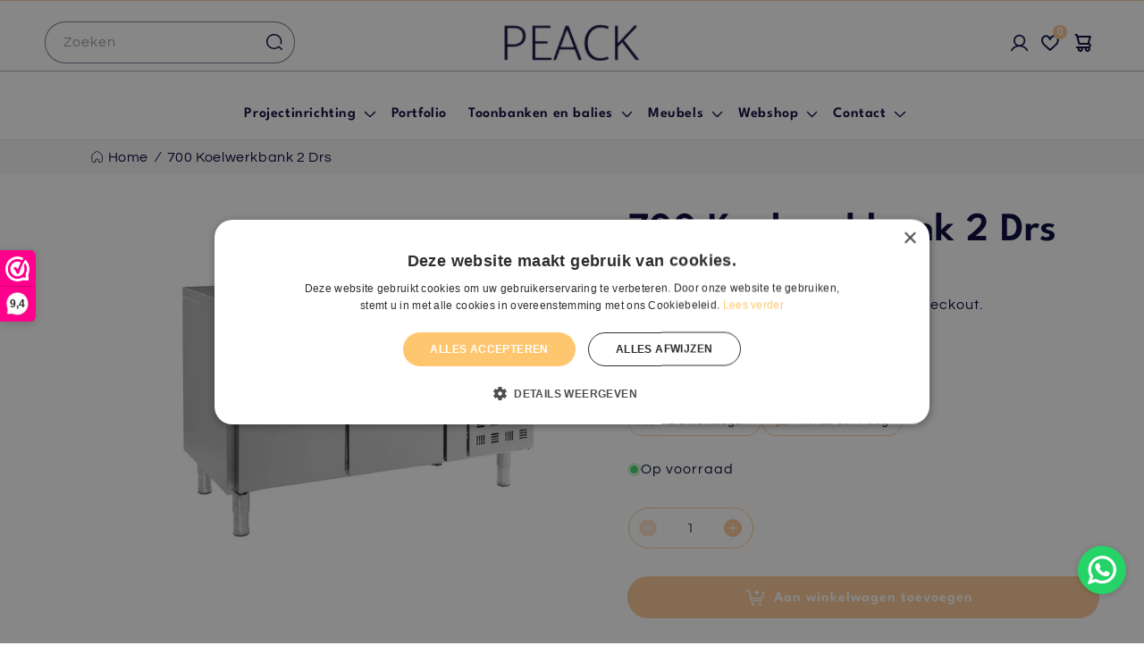

--- FILE ---
content_type: text/html; charset=utf-8
request_url: https://peackinterior.com/products/700-koelwerkbank-2-drs
body_size: 67240
content:
<!doctype html>
<html class="js" lang="nl">
  <head>
    <meta charset="utf-8">
    <meta http-equiv="X-UA-Compatible" content="IE=edge">
    <meta name="viewport" content="width=device-width,initial-scale=1">
    <meta name="theme-color" content="">
    <link rel="canonical" href="https://peackinterior.com/products/700-koelwerkbank-2-drs">

   <script>
document.addEventListener("DOMContentLoaded", function() {
    let canonicalTag = document.querySelector('link[rel="canonical"]');
  console.log("canonicalTag",canonicalTag)
    if (canonicalTag) {
        let url = new URL(canonicalTag.href);
        url.searchParams.delete('page'); // Remove 'page' query parameter
        canonicalTag.href = url.origin + url.pathname; // Set new canonical URL without ?page=
    }
});
</script>
    
    <script>
      if (window.location.pathname.startsWith('/nl-be/')) {
        const newPath = window.location.pathname.replace('/nl-be', '');
        window.location.replace(newPath);
      }

      console.log("window.location.hre",window.location.hre)
      
        if (
    window.location.href ===
    "https://peackinterior.com/cdn/shop/t/26/assets/theme.css"
  ) {
    const newUrl =
      "https://peackinterior.com/cdn/shop/t/42/assets/theme.css";
    window.location.replace(newUrl);
  }
      
    </script><link rel="icon" type="image/png" href="//peackinterior.com/cdn/shop/files/PEACK_logo_only_P.png?crop=center&height=32&v=1703226268&width=32"><link rel="preconnect" href="https://fonts.shopifycdn.com" crossorigin><title>
      700 Koelwerkbank 2 Drs
 &ndash; PEACK</title>

    
      <meta name="description" content="De 700 Koelwerkbank 2 Drs is perfect voor wie op zoek is naar betrouwbare en hoogwaardige apparatuur. Met de 700 Koelwerkbank 2 Drs haalt u een waardevolle toevoeging in huis die bekend staat om zijn uitstekende functionaliteit.">
    

    

<meta property="og:site_name" content="PEACK">
<meta property="og:url" content="https://peackinterior.com/products/700-koelwerkbank-2-drs">
<meta property="og:title" content="700 Koelwerkbank 2 Drs">
<meta property="og:type" content="product">
<meta property="og:description" content="De 700 Koelwerkbank 2 Drs is perfect voor wie op zoek is naar betrouwbare en hoogwaardige apparatuur. Met de 700 Koelwerkbank 2 Drs haalt u een waardevolle toevoeging in huis die bekend staat om zijn uitstekende functionaliteit."><meta property="og:image" content="http://peackinterior.com/cdn/shop/products/7950_0080-6225.jpg?v=1716467487">
  <meta property="og:image:secure_url" content="https://peackinterior.com/cdn/shop/products/7950_0080-6225.jpg?v=1716467487">
  <meta property="og:image:width" content="1594">
  <meta property="og:image:height" content="1594"><meta property="og:price:amount" content="1.004,95">
  <meta property="og:price:currency" content="EUR"><meta name="twitter:card" content="summary_large_image">
<meta name="twitter:title" content="700 Koelwerkbank 2 Drs">
<meta name="twitter:description" content="De 700 Koelwerkbank 2 Drs is perfect voor wie op zoek is naar betrouwbare en hoogwaardige apparatuur. Met de 700 Koelwerkbank 2 Drs haalt u een waardevolle toevoeging in huis die bekend staat om zijn uitstekende functionaliteit.">


    <!-- Google Tag Manager -->
<script type="text/lazyload">(function(w,d,s,l,i){w[l]=w[l]||[];w[l].push({'gtm.start':
new Date().getTime(),event:'gtm.js'});var f=d.getElementsByTagName(s)[0],
j=d.createElement(s),dl=l!='dataLayer'?'&l='+l:'';j.async=true;j.src=
'https://www.googletagmanager.com/gtm.js?id='+i+dl;f.parentNode.insertBefore(j,f);
})(window,document,'script','dataLayer','GTM-PLJDGL6');</script>
<!-- End Google Tag Manager --> 

<meta name="facebook-domain-verification" content="farj1vql42jpgdl93j00kz7xihza2n">
<meta name="facebook-domain-verification" content="chr1n0u8enxiyxz7a7qitszgn2gt79">


<!-- Begin Exemptify messages -->
    <img
      width="99999"
      height="99999"
      style="pointer-events: none; position: absolute; top: 0; left: 0; width: 96vw; height: 96vh; max-width: 99vw; max-height: 99vh;"
      src="[data-uri]"
    >
    
    
    
    
    
    
    <script>window.performance && window.performance.mark && window.performance.mark('shopify.content_for_header.start');</script><meta name="google-site-verification" content="XOenKneAtPpE3YvUblUg0QlY9yCv_SeNTvgIbgo3c64">
<meta id="shopify-digital-wallet" name="shopify-digital-wallet" content="/48786178209/digital_wallets/dialog">
<meta name="shopify-checkout-api-token" content="fcf070c8f8d5e429a5ac3f73f0a3fade">
<meta id="in-context-paypal-metadata" data-shop-id="48786178209" data-venmo-supported="false" data-environment="production" data-locale="nl_NL" data-paypal-v4="true" data-currency="EUR">
<link rel="alternate" type="application/json+oembed" href="https://peackinterior.com/products/700-koelwerkbank-2-drs.oembed">
<script async="async" src="/checkouts/internal/preloads.js?locale=nl-NL"></script>
<link rel="preconnect" href="https://shop.app" crossorigin="anonymous">
<script async="async" data-src="https://shop.app/checkouts/internal/preloads.js?locale=nl-NL&shop_id=48786178209" crossorigin="anonymous"></script>
<script id="apple-pay-shop-capabilities" type="application/json">{"shopId":48786178209,"countryCode":"NL","currencyCode":"EUR","merchantCapabilities":["supports3DS"],"merchantId":"gid:\/\/shopify\/Shop\/48786178209","merchantName":"PEACK","requiredBillingContactFields":["postalAddress","email","phone"],"requiredShippingContactFields":["postalAddress","email","phone"],"shippingType":"shipping","supportedNetworks":["visa","maestro","masterCard","amex"],"total":{"type":"pending","label":"PEACK","amount":"1.00"},"shopifyPaymentsEnabled":true,"supportsSubscriptions":true}</script>
<script id="shopify-features" type="application/json">{"accessToken":"fcf070c8f8d5e429a5ac3f73f0a3fade","betas":["rich-media-storefront-analytics"],"domain":"peackinterior.com","predictiveSearch":true,"shopId":48786178209,"locale":"nl"}</script>
<script>var Shopify = Shopify || {};
Shopify.shop = "peackinterior.myshopify.com";
Shopify.locale = "nl";
Shopify.currency = {"active":"EUR","rate":"1.0"};
Shopify.country = "NL";
Shopify.theme = {"name":"ABZ - Dawn New 10 dec 2025 - new homepage","id":190268178773,"schema_name":"Dawn","schema_version":"15.2.0","theme_store_id":887,"role":"main"};
Shopify.theme.handle = "null";
Shopify.theme.style = {"id":null,"handle":null};
Shopify.cdnHost = "peackinterior.com/cdn";
Shopify.routes = Shopify.routes || {};
Shopify.routes.root = "/";</script>
<script type="module">!function(o){(o.Shopify=o.Shopify||{}).modules=!0}(window);</script>
<script>!function(o){function n(){var o=[];function n(){o.push(Array.prototype.slice.apply(arguments))}return n.q=o,n}var t=o.Shopify=o.Shopify||{};t.loadFeatures=n(),t.autoloadFeatures=n()}(window);</script>
<script>
  window.ShopifyPay = window.ShopifyPay || {};
  window.ShopifyPay.apiHost = "shop.app\/pay";
  window.ShopifyPay.redirectState = null;
</script>
<script id="shop-js-analytics" type="application/json">{"pageType":"product"}</script>
<script defer="defer" async type="module" data-src="//peackinterior.com/cdn/shopifycloud/shop-js/modules/v2/client.init-shop-cart-sync_6EKkpqRI.nl.esm.js"></script>
<script defer="defer" async type="module" data-src="//peackinterior.com/cdn/shopifycloud/shop-js/modules/v2/chunk.common_3amyFQVI.esm.js"></script>
<script type="module">
  await import("//peackinterior.com/cdn/shopifycloud/shop-js/modules/v2/client.init-shop-cart-sync_6EKkpqRI.nl.esm.js");
await import("//peackinterior.com/cdn/shopifycloud/shop-js/modules/v2/chunk.common_3amyFQVI.esm.js");

  window.Shopify.SignInWithShop?.initShopCartSync?.({"fedCMEnabled":true,"windoidEnabled":true});

</script>
<script>
  window.Shopify = window.Shopify || {};
  if (!window.Shopify.featureAssets) window.Shopify.featureAssets = {};
  window.Shopify.featureAssets['shop-js'] = {"shop-cart-sync":["modules/v2/client.shop-cart-sync_DZmSjWzz.nl.esm.js","modules/v2/chunk.common_3amyFQVI.esm.js"],"init-fed-cm":["modules/v2/client.init-fed-cm_giTMTaxo.nl.esm.js","modules/v2/chunk.common_3amyFQVI.esm.js"],"shop-button":["modules/v2/client.shop-button_D98oU0qV.nl.esm.js","modules/v2/chunk.common_3amyFQVI.esm.js"],"shop-cash-offers":["modules/v2/client.shop-cash-offers_DMV0VsjF.nl.esm.js","modules/v2/chunk.common_3amyFQVI.esm.js","modules/v2/chunk.modal_DUXZR_0p.esm.js"],"init-windoid":["modules/v2/client.init-windoid_Cw3EwRoF.nl.esm.js","modules/v2/chunk.common_3amyFQVI.esm.js"],"init-shop-email-lookup-coordinator":["modules/v2/client.init-shop-email-lookup-coordinator_BOUuYTyQ.nl.esm.js","modules/v2/chunk.common_3amyFQVI.esm.js"],"shop-toast-manager":["modules/v2/client.shop-toast-manager_B4egFvJY.nl.esm.js","modules/v2/chunk.common_3amyFQVI.esm.js"],"shop-login-button":["modules/v2/client.shop-login-button_CpQbSvoR.nl.esm.js","modules/v2/chunk.common_3amyFQVI.esm.js","modules/v2/chunk.modal_DUXZR_0p.esm.js"],"avatar":["modules/v2/client.avatar_BTnouDA3.nl.esm.js"],"pay-button":["modules/v2/client.pay-button_C5OzN0Xn.nl.esm.js","modules/v2/chunk.common_3amyFQVI.esm.js"],"init-shop-cart-sync":["modules/v2/client.init-shop-cart-sync_6EKkpqRI.nl.esm.js","modules/v2/chunk.common_3amyFQVI.esm.js"],"init-customer-accounts":["modules/v2/client.init-customer-accounts_CWWqHCxQ.nl.esm.js","modules/v2/client.shop-login-button_CpQbSvoR.nl.esm.js","modules/v2/chunk.common_3amyFQVI.esm.js","modules/v2/chunk.modal_DUXZR_0p.esm.js"],"init-shop-for-new-customer-accounts":["modules/v2/client.init-shop-for-new-customer-accounts_CcvmrONS.nl.esm.js","modules/v2/client.shop-login-button_CpQbSvoR.nl.esm.js","modules/v2/chunk.common_3amyFQVI.esm.js","modules/v2/chunk.modal_DUXZR_0p.esm.js"],"init-customer-accounts-sign-up":["modules/v2/client.init-customer-accounts-sign-up_24fR4HHs.nl.esm.js","modules/v2/client.shop-login-button_CpQbSvoR.nl.esm.js","modules/v2/chunk.common_3amyFQVI.esm.js","modules/v2/chunk.modal_DUXZR_0p.esm.js"],"checkout-modal":["modules/v2/client.checkout-modal_L4S7Y1ps.nl.esm.js","modules/v2/chunk.common_3amyFQVI.esm.js","modules/v2/chunk.modal_DUXZR_0p.esm.js"],"shop-follow-button":["modules/v2/client.shop-follow-button_CUefG8va.nl.esm.js","modules/v2/chunk.common_3amyFQVI.esm.js","modules/v2/chunk.modal_DUXZR_0p.esm.js"],"lead-capture":["modules/v2/client.lead-capture_DVkpEUJZ.nl.esm.js","modules/v2/chunk.common_3amyFQVI.esm.js","modules/v2/chunk.modal_DUXZR_0p.esm.js"],"shop-login":["modules/v2/client.shop-login_CpLXnE3w.nl.esm.js","modules/v2/chunk.common_3amyFQVI.esm.js","modules/v2/chunk.modal_DUXZR_0p.esm.js"],"payment-terms":["modules/v2/client.payment-terms_Bec1wZji.nl.esm.js","modules/v2/chunk.common_3amyFQVI.esm.js","modules/v2/chunk.modal_DUXZR_0p.esm.js"]};
</script>
<script>(function() {
  var isLoaded = false;
  function asyncLoad() {
    if (isLoaded) return;
    isLoaded = true;
    var urls = ["https:\/\/cdn.weglot.com\/weglot_script_tag.js?shop=peackinterior.myshopify.com","https:\/\/api-eu1.hubapi.com\/scriptloader\/v1\/25676314.js?shop=peackinterior.myshopify.com"];
    for (var i = 0; i < urls.length; i++) {
      var s = document.createElement('script');
      s.type = 'text/javascript';
      s.async = true;
      s.src = urls[i];
      var x = document.getElementsByTagName('script')[0];
      x.parentNode.insertBefore(s, x);
    }
  };
  document.addEventListener('asyncLazyLoad',function(event){asyncLoad();});if(window.attachEvent) {
    window.attachEvent('onload', function(){});
  } else {
    window.addEventListener('load', function(){}, false);
  }
})();</script>
<script id="__st">var __st={"a":48786178209,"offset":3600,"reqid":"06edad1b-c632-466f-acf0-150c86f9c09a-1768455342","pageurl":"peackinterior.com\/products\/700-koelwerkbank-2-drs","u":"d76a47f86983","p":"product","rtyp":"product","rid":8838263210325};</script>
<script>window.ShopifyPaypalV4VisibilityTracking = true;</script>
<script id="captcha-bootstrap">!function(){'use strict';const t='contact',e='account',n='new_comment',o=[[t,t],['blogs',n],['comments',n],[t,'customer']],c=[[e,'customer_login'],[e,'guest_login'],[e,'recover_customer_password'],[e,'create_customer']],r=t=>t.map((([t,e])=>`form[action*='/${t}']:not([data-nocaptcha='true']) input[name='form_type'][value='${e}']`)).join(','),a=t=>()=>t?[...document.querySelectorAll(t)].map((t=>t.form)):[];function s(){const t=[...o],e=r(t);return a(e)}const i='password',u='form_key',d=['recaptcha-v3-token','g-recaptcha-response','h-captcha-response',i],f=()=>{try{return window.sessionStorage}catch{return}},m='__shopify_v',_=t=>t.elements[u];function p(t,e,n=!1){try{const o=window.sessionStorage,c=JSON.parse(o.getItem(e)),{data:r}=function(t){const{data:e,action:n}=t;return t[m]||n?{data:e,action:n}:{data:t,action:n}}(c);for(const[e,n]of Object.entries(r))t.elements[e]&&(t.elements[e].value=n);n&&o.removeItem(e)}catch(o){console.error('form repopulation failed',{error:o})}}const l='form_type',E='cptcha';function T(t){t.dataset[E]=!0}const w=window,h=w.document,L='Shopify',v='ce_forms',y='captcha';let A=!1;((t,e)=>{const n=(g='f06e6c50-85a8-45c8-87d0-21a2b65856fe',I='https://cdn.shopify.com/shopifycloud/storefront-forms-hcaptcha/ce_storefront_forms_captcha_hcaptcha.v1.5.2.iife.js',D={infoText:'Beschermd door hCaptcha',privacyText:'Privacy',termsText:'Voorwaarden'},(t,e,n)=>{const o=w[L][v],c=o.bindForm;if(c)return c(t,g,e,D).then(n);var r;o.q.push([[t,g,e,D],n]),r=I,A||(h.body.append(Object.assign(h.createElement('script'),{id:'captcha-provider',async:!0,src:r})),A=!0)});var g,I,D;w[L]=w[L]||{},w[L][v]=w[L][v]||{},w[L][v].q=[],w[L][y]=w[L][y]||{},w[L][y].protect=function(t,e){n(t,void 0,e),T(t)},Object.freeze(w[L][y]),function(t,e,n,w,h,L){const[v,y,A,g]=function(t,e,n){const i=e?o:[],u=t?c:[],d=[...i,...u],f=r(d),m=r(i),_=r(d.filter((([t,e])=>n.includes(e))));return[a(f),a(m),a(_),s()]}(w,h,L),I=t=>{const e=t.target;return e instanceof HTMLFormElement?e:e&&e.form},D=t=>v().includes(t);t.addEventListener('submit',(t=>{const e=I(t);if(!e)return;const n=D(e)&&!e.dataset.hcaptchaBound&&!e.dataset.recaptchaBound,o=_(e),c=g().includes(e)&&(!o||!o.value);(n||c)&&t.preventDefault(),c&&!n&&(function(t){try{if(!f())return;!function(t){const e=f();if(!e)return;const n=_(t);if(!n)return;const o=n.value;o&&e.removeItem(o)}(t);const e=Array.from(Array(32),(()=>Math.random().toString(36)[2])).join('');!function(t,e){_(t)||t.append(Object.assign(document.createElement('input'),{type:'hidden',name:u})),t.elements[u].value=e}(t,e),function(t,e){const n=f();if(!n)return;const o=[...t.querySelectorAll(`input[type='${i}']`)].map((({name:t})=>t)),c=[...d,...o],r={};for(const[a,s]of new FormData(t).entries())c.includes(a)||(r[a]=s);n.setItem(e,JSON.stringify({[m]:1,action:t.action,data:r}))}(t,e)}catch(e){console.error('failed to persist form',e)}}(e),e.submit())}));const S=(t,e)=>{t&&!t.dataset[E]&&(n(t,e.some((e=>e===t))),T(t))};for(const o of['focusin','change'])t.addEventListener(o,(t=>{const e=I(t);D(e)&&S(e,y())}));const B=e.get('form_key'),M=e.get(l),P=B&&M;t.addEventListener('DOMContentLoaded',(()=>{const t=y();if(P)for(const e of t)e.elements[l].value===M&&p(e,B);[...new Set([...A(),...v().filter((t=>'true'===t.dataset.shopifyCaptcha))])].forEach((e=>S(e,t)))}))}(h,new URLSearchParams(w.location.search),n,t,e,['guest_login'])})(!0,!0)}();</script>
<script integrity="sha256-4kQ18oKyAcykRKYeNunJcIwy7WH5gtpwJnB7kiuLZ1E=" data-source-attribution="shopify.loadfeatures" defer="defer" data-src="//peackinterior.com/cdn/shopifycloud/storefront/assets/storefront/load_feature-a0a9edcb.js" crossorigin="anonymous"></script>
<script crossorigin="anonymous" defer="defer" data-src="//peackinterior.com/cdn/shopifycloud/storefront/assets/shopify_pay/storefront-65b4c6d7.js?v=20250812"></script>
<script data-source-attribution="shopify.dynamic_checkout.dynamic.init">var Shopify=Shopify||{};Shopify.PaymentButton=Shopify.PaymentButton||{isStorefrontPortableWallets:!0,init:function(){window.Shopify.PaymentButton.init=function(){};var t=document.createElement("script");t.data-src="https://peackinterior.com/cdn/shopifycloud/portable-wallets/latest/portable-wallets.nl.js",t.type="module",document.head.appendChild(t)}};
</script>
<script data-source-attribution="shopify.dynamic_checkout.buyer_consent">
  function portableWalletsHideBuyerConsent(e){var t=document.getElementById("shopify-buyer-consent"),n=document.getElementById("shopify-subscription-policy-button");t&&n&&(t.classList.add("hidden"),t.setAttribute("aria-hidden","true"),n.removeEventListener("click",e))}function portableWalletsShowBuyerConsent(e){var t=document.getElementById("shopify-buyer-consent"),n=document.getElementById("shopify-subscription-policy-button");t&&n&&(t.classList.remove("hidden"),t.removeAttribute("aria-hidden"),n.addEventListener("click",e))}window.Shopify?.PaymentButton&&(window.Shopify.PaymentButton.hideBuyerConsent=portableWalletsHideBuyerConsent,window.Shopify.PaymentButton.showBuyerConsent=portableWalletsShowBuyerConsent);
</script>
<script data-source-attribution="shopify.dynamic_checkout.cart.bootstrap">document.addEventListener("DOMContentLoaded",(function(){function t(){return document.querySelector("shopify-accelerated-checkout-cart, shopify-accelerated-checkout")}if(t())Shopify.PaymentButton.init();else{new MutationObserver((function(e,n){t()&&(Shopify.PaymentButton.init(),n.disconnect())})).observe(document.body,{childList:!0,subtree:!0})}}));
</script>
<link id="shopify-accelerated-checkout-styles" rel="stylesheet" media="screen" href="https://peackinterior.com/cdn/shopifycloud/portable-wallets/latest/accelerated-checkout-backwards-compat.css" crossorigin="anonymous">
<style id="shopify-accelerated-checkout-cart">
        #shopify-buyer-consent {
  margin-top: 1em;
  display: inline-block;
  width: 100%;
}

#shopify-buyer-consent.hidden {
  display: none;
}

#shopify-subscription-policy-button {
  background: none;
  border: none;
  padding: 0;
  text-decoration: underline;
  font-size: inherit;
  cursor: pointer;
}

#shopify-subscription-policy-button::before {
  box-shadow: none;
}

      </style>
<script id="sections-script" data-sections="header" defer="defer" src="//peackinterior.com/cdn/shop/t/64/compiled_assets/scripts.js?29279"></script>
<script>window.performance && window.performance.mark && window.performance.mark('shopify.content_for_header.end');</script>
    <script src="//cdn.shopify.com/s/files/1/0483/1546/5894/t/1/assets/preconnect.js" type="text/javascript"></script>
    <script>
      if(navigator.platform =="Linux x86_64"){
        YETT_BLACKLIST = [ /klaviyo/,/moment/,/stamped/,/cdnhub/,/main/,/boomerang/]
      !function(t,e){"object"==typeof exports&&"undefined"!=typeof module?e(exports):"function"==typeof define&&define.amd?define(["exports"],e):e(t.yett={})}(this,function(t){"use strict";var e={blacklist:window.YETT_BLACKLIST,whitelist:window.YETT_WHITELIST},r={blacklisted:[]},n=function(t,r){return t&&(!r||"javascript/blocked"!==r)&&(!e.blacklist||e.blacklist.some(function(e){return e.test(t)}))&&(!e.whitelist||e.whitelist.every(function(e){return!e.test(t)}))},i=function(t){var r=t.getAttribute("src");return e.blacklist&&e.blacklist.every(function(t){return!t.test(r)})||e.whitelist&&e.whitelist.some(function(t){return t.test(r)})},c=new MutationObserver(function(t){t.forEach(function(t){for(var e=t.addedNodes,i=function(t){var i=e[t];if(1===i.nodeType&&"SCRIPT"===i.tagName){var c=i.src,o=i.type;if(n(c,o)){r.blacklisted.push(i.cloneNode()),i.type="javascript/blocked";i.addEventListener("beforescriptexecute",function t(e){"javascript/blocked"===i.getAttribute("type")&&e.preventDefault(),i.removeEventListener("beforescriptexecute",t)}),i.parentElement.removeChild(i)}}},c=0;c<e.length;c++)i(c)})});c.observe(document.documentElement,{childList:!0,subtree:!0});var o=document.createElement;document.createElement=function(){for(var t=arguments.length,e=Array(t),r=0;r<t;r++)e[r]=arguments[r];if("script"!==e[0].toLowerCase())return o.bind(document).apply(void 0,e);var i=o.bind(document).apply(void 0,e),c=i.setAttribute.bind(i);return Object.defineProperties(i,{src:{get:function(){return i.getAttribute("src")},set:function(t){return n(t,i.type)&&c("type","javascript/blocked"),c("src",t),!0}},type:{set:function(t){var e=n(i.src,i.type)?"javascript/blocked":t;return c("type",e),!0}}}),i.setAttribute=function(t,e){"type"===t||"src"===t?i[t]=e:HTMLScriptElement.prototype.setAttribute.call(i,t,e)},i};var l=function(t){if(Array.isArray(t)){for(var e=0,r=Array(t.length);e<t.length;e++)r[e]=t[e];return r}return Array.from(t)},a=new RegExp("[|\\{}()[\\]^$+*?.]","g");t.unblock=function(){for(var t=arguments.length,n=Array(t),o=0;o<t;o++)n[o]=arguments[o];n.length<1?(e.blacklist=[],e.whitelist=[]):(e.blacklist&&(e.blacklist=e.blacklist.filter(function(t){return n.every(function(e){return!t.test(e)})})),e.whitelist&&(e.whitelist=[].concat(l(e.whitelist),l(n.map(function(t){var r=".*"+t.replace(a,"\\$&")+".*";return e.whitelist.find(function(t){return t.toString()===r.toString()})?null:new RegExp(r)}).filter(Boolean)))));for(var s=document.querySelectorAll('script[type="javascript/blocked"]'),u=0;u<s.length;u++){var p=s[u];i(p)&&(p.type="application/javascript",r.blacklisted.push(p),p.parentElement.removeChild(p))}var d=0;[].concat(l(r.blacklisted)).forEach(function(t,e){if(i(t)){var n=document.createElement("script");n.setAttribute("src",t.src),n.setAttribute("type","application/javascript"),document.head.appendChild(n),r.blacklisted.splice(e-d,1),d++}}),e.blacklist&&e.blacklist.length<1&&c.disconnect()},Object.defineProperty(t,"__esModule",{value:!0})});
      //# sourceMappingURL=yett.min.js.map
        }
    </script>

    <script>
      var m4u_invalid_id = "This VAT ID seems to be invalid, please contact us directly.";
      var m4u_vies_down = "The EU validation service is unavailable. Please contact us.";
      var m4u_validated = "Your VAT ID has been successfully validated.";
      var m4u_deleted = "The VAT ID has been deleted.";
      var m4u_no_country = "Please enter a valid country code (e.g., DK, FR, DE,...)";
      var m4u_same_country = "We are not allowed to issue VAT exempt invoices for businesses in the same country.";
      var m4u_format_error = "Please enter a valid EU VAT ID.";
    </script>
    <!-- End Exemptify messages -->





    <script src="//peackinterior.com/cdn/shop/t/64/assets/constants.js?v=132983761750457495441765375206" defer="defer"></script>
    <script src="//peackinterior.com/cdn/shop/t/64/assets/pubsub.js?v=158357773527763999511765375316" defer="defer"></script>
    <script src="//peackinterior.com/cdn/shop/t/64/assets/global.js?v=152862011079830610291765375215" defer="defer"></script>
    <script src="//peackinterior.com/cdn/shop/t/64/assets/details-disclosure.js?v=13653116266235556501765375209" defer="defer"></script>
    <script src="//peackinterior.com/cdn/shop/t/64/assets/details-modal.js?v=25581673532751508451765375210" defer="defer"></script>
    <script src="//peackinterior.com/cdn/shop/t/64/assets/search-form.js?v=133129549252120666541765375326" defer="defer"></script><script src="//peackinterior.com/cdn/shop/t/64/assets/animations.js?v=88693664871331136111765375162" defer="defer"></script><script>window.performance && window.performance.mark && window.performance.mark('shopify.content_for_header.start');</script><meta name="google-site-verification" content="XOenKneAtPpE3YvUblUg0QlY9yCv_SeNTvgIbgo3c64">
<meta id="shopify-digital-wallet" name="shopify-digital-wallet" content="/48786178209/digital_wallets/dialog">
<meta name="shopify-checkout-api-token" content="fcf070c8f8d5e429a5ac3f73f0a3fade">
<meta id="in-context-paypal-metadata" data-shop-id="48786178209" data-venmo-supported="false" data-environment="production" data-locale="nl_NL" data-paypal-v4="true" data-currency="EUR">
<link rel="alternate" type="application/json+oembed" href="https://peackinterior.com/products/700-koelwerkbank-2-drs.oembed">
<script async="async" src="/checkouts/internal/preloads.js?locale=nl-NL"></script>
<link rel="preconnect" href="https://shop.app" crossorigin="anonymous">
<script async="async" src="https://shop.app/checkouts/internal/preloads.js?locale=nl-NL&shop_id=48786178209" crossorigin="anonymous"></script>
<script id="apple-pay-shop-capabilities" type="application/json">{"shopId":48786178209,"countryCode":"NL","currencyCode":"EUR","merchantCapabilities":["supports3DS"],"merchantId":"gid:\/\/shopify\/Shop\/48786178209","merchantName":"PEACK","requiredBillingContactFields":["postalAddress","email","phone"],"requiredShippingContactFields":["postalAddress","email","phone"],"shippingType":"shipping","supportedNetworks":["visa","maestro","masterCard","amex"],"total":{"type":"pending","label":"PEACK","amount":"1.00"},"shopifyPaymentsEnabled":true,"supportsSubscriptions":true}</script>
<script id="shopify-features" type="application/json">{"accessToken":"fcf070c8f8d5e429a5ac3f73f0a3fade","betas":["rich-media-storefront-analytics"],"domain":"peackinterior.com","predictiveSearch":true,"shopId":48786178209,"locale":"nl"}</script>
<script>var Shopify = Shopify || {};
Shopify.shop = "peackinterior.myshopify.com";
Shopify.locale = "nl";
Shopify.currency = {"active":"EUR","rate":"1.0"};
Shopify.country = "NL";
Shopify.theme = {"name":"ABZ - Dawn New 10 dec 2025 - new homepage","id":190268178773,"schema_name":"Dawn","schema_version":"15.2.0","theme_store_id":887,"role":"main"};
Shopify.theme.handle = "null";
Shopify.theme.style = {"id":null,"handle":null};
Shopify.cdnHost = "peackinterior.com/cdn";
Shopify.routes = Shopify.routes || {};
Shopify.routes.root = "/";</script>
<script type="module">!function(o){(o.Shopify=o.Shopify||{}).modules=!0}(window);</script>
<script>!function(o){function n(){var o=[];function n(){o.push(Array.prototype.slice.apply(arguments))}return n.q=o,n}var t=o.Shopify=o.Shopify||{};t.loadFeatures=n(),t.autoloadFeatures=n()}(window);</script>
<script>
  window.ShopifyPay = window.ShopifyPay || {};
  window.ShopifyPay.apiHost = "shop.app\/pay";
  window.ShopifyPay.redirectState = null;
</script>
<script id="shop-js-analytics" type="application/json">{"pageType":"product"}</script>
<script defer="defer" async type="module" src="//peackinterior.com/cdn/shopifycloud/shop-js/modules/v2/client.init-shop-cart-sync_6EKkpqRI.nl.esm.js"></script>
<script defer="defer" async type="module" src="//peackinterior.com/cdn/shopifycloud/shop-js/modules/v2/chunk.common_3amyFQVI.esm.js"></script>
<script type="module">
  await import("//peackinterior.com/cdn/shopifycloud/shop-js/modules/v2/client.init-shop-cart-sync_6EKkpqRI.nl.esm.js");
await import("//peackinterior.com/cdn/shopifycloud/shop-js/modules/v2/chunk.common_3amyFQVI.esm.js");

  window.Shopify.SignInWithShop?.initShopCartSync?.({"fedCMEnabled":true,"windoidEnabled":true});

</script>
<script>
  window.Shopify = window.Shopify || {};
  if (!window.Shopify.featureAssets) window.Shopify.featureAssets = {};
  window.Shopify.featureAssets['shop-js'] = {"shop-cart-sync":["modules/v2/client.shop-cart-sync_DZmSjWzz.nl.esm.js","modules/v2/chunk.common_3amyFQVI.esm.js"],"init-fed-cm":["modules/v2/client.init-fed-cm_giTMTaxo.nl.esm.js","modules/v2/chunk.common_3amyFQVI.esm.js"],"shop-button":["modules/v2/client.shop-button_D98oU0qV.nl.esm.js","modules/v2/chunk.common_3amyFQVI.esm.js"],"shop-cash-offers":["modules/v2/client.shop-cash-offers_DMV0VsjF.nl.esm.js","modules/v2/chunk.common_3amyFQVI.esm.js","modules/v2/chunk.modal_DUXZR_0p.esm.js"],"init-windoid":["modules/v2/client.init-windoid_Cw3EwRoF.nl.esm.js","modules/v2/chunk.common_3amyFQVI.esm.js"],"init-shop-email-lookup-coordinator":["modules/v2/client.init-shop-email-lookup-coordinator_BOUuYTyQ.nl.esm.js","modules/v2/chunk.common_3amyFQVI.esm.js"],"shop-toast-manager":["modules/v2/client.shop-toast-manager_B4egFvJY.nl.esm.js","modules/v2/chunk.common_3amyFQVI.esm.js"],"shop-login-button":["modules/v2/client.shop-login-button_CpQbSvoR.nl.esm.js","modules/v2/chunk.common_3amyFQVI.esm.js","modules/v2/chunk.modal_DUXZR_0p.esm.js"],"avatar":["modules/v2/client.avatar_BTnouDA3.nl.esm.js"],"pay-button":["modules/v2/client.pay-button_C5OzN0Xn.nl.esm.js","modules/v2/chunk.common_3amyFQVI.esm.js"],"init-shop-cart-sync":["modules/v2/client.init-shop-cart-sync_6EKkpqRI.nl.esm.js","modules/v2/chunk.common_3amyFQVI.esm.js"],"init-customer-accounts":["modules/v2/client.init-customer-accounts_CWWqHCxQ.nl.esm.js","modules/v2/client.shop-login-button_CpQbSvoR.nl.esm.js","modules/v2/chunk.common_3amyFQVI.esm.js","modules/v2/chunk.modal_DUXZR_0p.esm.js"],"init-shop-for-new-customer-accounts":["modules/v2/client.init-shop-for-new-customer-accounts_CcvmrONS.nl.esm.js","modules/v2/client.shop-login-button_CpQbSvoR.nl.esm.js","modules/v2/chunk.common_3amyFQVI.esm.js","modules/v2/chunk.modal_DUXZR_0p.esm.js"],"init-customer-accounts-sign-up":["modules/v2/client.init-customer-accounts-sign-up_24fR4HHs.nl.esm.js","modules/v2/client.shop-login-button_CpQbSvoR.nl.esm.js","modules/v2/chunk.common_3amyFQVI.esm.js","modules/v2/chunk.modal_DUXZR_0p.esm.js"],"checkout-modal":["modules/v2/client.checkout-modal_L4S7Y1ps.nl.esm.js","modules/v2/chunk.common_3amyFQVI.esm.js","modules/v2/chunk.modal_DUXZR_0p.esm.js"],"shop-follow-button":["modules/v2/client.shop-follow-button_CUefG8va.nl.esm.js","modules/v2/chunk.common_3amyFQVI.esm.js","modules/v2/chunk.modal_DUXZR_0p.esm.js"],"lead-capture":["modules/v2/client.lead-capture_DVkpEUJZ.nl.esm.js","modules/v2/chunk.common_3amyFQVI.esm.js","modules/v2/chunk.modal_DUXZR_0p.esm.js"],"shop-login":["modules/v2/client.shop-login_CpLXnE3w.nl.esm.js","modules/v2/chunk.common_3amyFQVI.esm.js","modules/v2/chunk.modal_DUXZR_0p.esm.js"],"payment-terms":["modules/v2/client.payment-terms_Bec1wZji.nl.esm.js","modules/v2/chunk.common_3amyFQVI.esm.js","modules/v2/chunk.modal_DUXZR_0p.esm.js"]};
</script>
<script>(function() {
  var isLoaded = false;
  function asyncLoad() {
    if (isLoaded) return;
    isLoaded = true;
    var urls = ["https:\/\/cdn.weglot.com\/weglot_script_tag.js?shop=peackinterior.myshopify.com","https:\/\/api-eu1.hubapi.com\/scriptloader\/v1\/25676314.js?shop=peackinterior.myshopify.com"];
    for (var i = 0; i < urls.length; i++) {
      var s = document.createElement('script');
      s.type = 'text/javascript';
      s.async = true;
      s.src = urls[i];
      var x = document.getElementsByTagName('script')[0];
      x.parentNode.insertBefore(s, x);
    }
  };
  if(window.attachEvent) {
    window.attachEvent('onload', asyncLoad);
  } else {
    window.addEventListener('load', asyncLoad, false);
  }
})();</script>
<script id="__st">var __st={"a":48786178209,"offset":3600,"reqid":"06edad1b-c632-466f-acf0-150c86f9c09a-1768455342","pageurl":"peackinterior.com\/products\/700-koelwerkbank-2-drs","u":"d76a47f86983","p":"product","rtyp":"product","rid":8838263210325};</script>
<script>window.ShopifyPaypalV4VisibilityTracking = true;</script>
<script id="captcha-bootstrap">!function(){'use strict';const t='contact',e='account',n='new_comment',o=[[t,t],['blogs',n],['comments',n],[t,'customer']],c=[[e,'customer_login'],[e,'guest_login'],[e,'recover_customer_password'],[e,'create_customer']],r=t=>t.map((([t,e])=>`form[action*='/${t}']:not([data-nocaptcha='true']) input[name='form_type'][value='${e}']`)).join(','),a=t=>()=>t?[...document.querySelectorAll(t)].map((t=>t.form)):[];function s(){const t=[...o],e=r(t);return a(e)}const i='password',u='form_key',d=['recaptcha-v3-token','g-recaptcha-response','h-captcha-response',i],f=()=>{try{return window.sessionStorage}catch{return}},m='__shopify_v',_=t=>t.elements[u];function p(t,e,n=!1){try{const o=window.sessionStorage,c=JSON.parse(o.getItem(e)),{data:r}=function(t){const{data:e,action:n}=t;return t[m]||n?{data:e,action:n}:{data:t,action:n}}(c);for(const[e,n]of Object.entries(r))t.elements[e]&&(t.elements[e].value=n);n&&o.removeItem(e)}catch(o){console.error('form repopulation failed',{error:o})}}const l='form_type',E='cptcha';function T(t){t.dataset[E]=!0}const w=window,h=w.document,L='Shopify',v='ce_forms',y='captcha';let A=!1;((t,e)=>{const n=(g='f06e6c50-85a8-45c8-87d0-21a2b65856fe',I='https://cdn.shopify.com/shopifycloud/storefront-forms-hcaptcha/ce_storefront_forms_captcha_hcaptcha.v1.5.2.iife.js',D={infoText:'Beschermd door hCaptcha',privacyText:'Privacy',termsText:'Voorwaarden'},(t,e,n)=>{const o=w[L][v],c=o.bindForm;if(c)return c(t,g,e,D).then(n);var r;o.q.push([[t,g,e,D],n]),r=I,A||(h.body.append(Object.assign(h.createElement('script'),{id:'captcha-provider',async:!0,src:r})),A=!0)});var g,I,D;w[L]=w[L]||{},w[L][v]=w[L][v]||{},w[L][v].q=[],w[L][y]=w[L][y]||{},w[L][y].protect=function(t,e){n(t,void 0,e),T(t)},Object.freeze(w[L][y]),function(t,e,n,w,h,L){const[v,y,A,g]=function(t,e,n){const i=e?o:[],u=t?c:[],d=[...i,...u],f=r(d),m=r(i),_=r(d.filter((([t,e])=>n.includes(e))));return[a(f),a(m),a(_),s()]}(w,h,L),I=t=>{const e=t.target;return e instanceof HTMLFormElement?e:e&&e.form},D=t=>v().includes(t);t.addEventListener('submit',(t=>{const e=I(t);if(!e)return;const n=D(e)&&!e.dataset.hcaptchaBound&&!e.dataset.recaptchaBound,o=_(e),c=g().includes(e)&&(!o||!o.value);(n||c)&&t.preventDefault(),c&&!n&&(function(t){try{if(!f())return;!function(t){const e=f();if(!e)return;const n=_(t);if(!n)return;const o=n.value;o&&e.removeItem(o)}(t);const e=Array.from(Array(32),(()=>Math.random().toString(36)[2])).join('');!function(t,e){_(t)||t.append(Object.assign(document.createElement('input'),{type:'hidden',name:u})),t.elements[u].value=e}(t,e),function(t,e){const n=f();if(!n)return;const o=[...t.querySelectorAll(`input[type='${i}']`)].map((({name:t})=>t)),c=[...d,...o],r={};for(const[a,s]of new FormData(t).entries())c.includes(a)||(r[a]=s);n.setItem(e,JSON.stringify({[m]:1,action:t.action,data:r}))}(t,e)}catch(e){console.error('failed to persist form',e)}}(e),e.submit())}));const S=(t,e)=>{t&&!t.dataset[E]&&(n(t,e.some((e=>e===t))),T(t))};for(const o of['focusin','change'])t.addEventListener(o,(t=>{const e=I(t);D(e)&&S(e,y())}));const B=e.get('form_key'),M=e.get(l),P=B&&M;t.addEventListener('DOMContentLoaded',(()=>{const t=y();if(P)for(const e of t)e.elements[l].value===M&&p(e,B);[...new Set([...A(),...v().filter((t=>'true'===t.dataset.shopifyCaptcha))])].forEach((e=>S(e,t)))}))}(h,new URLSearchParams(w.location.search),n,t,e,['guest_login'])})(!0,!0)}();</script>
<script integrity="sha256-4kQ18oKyAcykRKYeNunJcIwy7WH5gtpwJnB7kiuLZ1E=" data-source-attribution="shopify.loadfeatures" defer="defer" src="//peackinterior.com/cdn/shopifycloud/storefront/assets/storefront/load_feature-a0a9edcb.js" crossorigin="anonymous"></script>
<script crossorigin="anonymous" defer="defer" src="//peackinterior.com/cdn/shopifycloud/storefront/assets/shopify_pay/storefront-65b4c6d7.js?v=20250812"></script>
<script data-source-attribution="shopify.dynamic_checkout.dynamic.init">var Shopify=Shopify||{};Shopify.PaymentButton=Shopify.PaymentButton||{isStorefrontPortableWallets:!0,init:function(){window.Shopify.PaymentButton.init=function(){};var t=document.createElement("script");t.src="https://peackinterior.com/cdn/shopifycloud/portable-wallets/latest/portable-wallets.nl.js",t.type="module",document.head.appendChild(t)}};
</script>
<script data-source-attribution="shopify.dynamic_checkout.buyer_consent">
  function portableWalletsHideBuyerConsent(e){var t=document.getElementById("shopify-buyer-consent"),n=document.getElementById("shopify-subscription-policy-button");t&&n&&(t.classList.add("hidden"),t.setAttribute("aria-hidden","true"),n.removeEventListener("click",e))}function portableWalletsShowBuyerConsent(e){var t=document.getElementById("shopify-buyer-consent"),n=document.getElementById("shopify-subscription-policy-button");t&&n&&(t.classList.remove("hidden"),t.removeAttribute("aria-hidden"),n.addEventListener("click",e))}window.Shopify?.PaymentButton&&(window.Shopify.PaymentButton.hideBuyerConsent=portableWalletsHideBuyerConsent,window.Shopify.PaymentButton.showBuyerConsent=portableWalletsShowBuyerConsent);
</script>
<script data-source-attribution="shopify.dynamic_checkout.cart.bootstrap">document.addEventListener("DOMContentLoaded",(function(){function t(){return document.querySelector("shopify-accelerated-checkout-cart, shopify-accelerated-checkout")}if(t())Shopify.PaymentButton.init();else{new MutationObserver((function(e,n){t()&&(Shopify.PaymentButton.init(),n.disconnect())})).observe(document.body,{childList:!0,subtree:!0})}}));
</script>
<!-- placeholder 8dd203688b71cab7 --><script>window.performance && window.performance.mark && window.performance.mark('shopify.content_for_header.end');</script>


    <style data-shopify>
      @font-face {
  font-family: Questrial;
  font-weight: 400;
  font-style: normal;
  font-display: swap;
  src: url("//peackinterior.com/cdn/fonts/questrial/questrial_n4.66abac5d8209a647b4bf8089b0451928ef144c07.woff2") format("woff2"),
       url("//peackinterior.com/cdn/fonts/questrial/questrial_n4.e86c53e77682db9bf4b0ee2dd71f214dc16adda4.woff") format("woff");
}

      
      
      
      @font-face {
  font-family: Inter;
  font-weight: 400;
  font-style: normal;
  font-display: swap;
  src: url("//peackinterior.com/cdn/fonts/inter/inter_n4.b2a3f24c19b4de56e8871f609e73ca7f6d2e2bb9.woff2") format("woff2"),
       url("//peackinterior.com/cdn/fonts/inter/inter_n4.af8052d517e0c9ffac7b814872cecc27ae1fa132.woff") format("woff");
}


      
        :root,
        .color-scheme-1 {
          --color-background: 255,255,255;
        
          --gradient-background: #ffffff;
        

        

        --color-foreground: 3,1,54;
        --color-background-contrast: 191,191,191;
        --color-shadow: 255,255,255;
        --color-button: 251,200,148;
        --color-button-text: 255,255,255;
        --color-secondary-button: 255,255,255;
        --color-secondary-button-text: 255,255,255;
        --color-link: 255,255,255;
        --color-badge-foreground: 3,1,54;
        --color-badge-background: 255,255,255;
        --color-badge-border: 3,1,54;
        --payment-terms-background-color: rgb(255 255 255);
      }
      
        
        .color-scheme-2 {
          --color-background: 251,200,148;
        
          --gradient-background: #fbc894;
        

        

        --color-foreground: 255,255,255;
        --color-background-contrast: 246,137,25;
        --color-shadow: 255,255,255;
        --color-button: 251,200,148;
        --color-button-text: 255,255,255;
        --color-secondary-button: 251,200,148;
        --color-secondary-button-text: 255,255,255;
        --color-link: 255,255,255;
        --color-badge-foreground: 255,255,255;
        --color-badge-background: 251,200,148;
        --color-badge-border: 255,255,255;
        --payment-terms-background-color: rgb(251 200 148);
      }
      
        
        .color-scheme-3 {
          --color-background: 251,200,148;
        
          --gradient-background: #fbc894;
        

        

        --color-foreground: 3,1,54;
        --color-background-contrast: 246,137,25;
        --color-shadow: 255,255,255;
        --color-button: 45,99,84;
        --color-button-text: 255,255,255;
        --color-secondary-button: 251,200,148;
        --color-secondary-button-text: 255,255,255;
        --color-link: 255,255,255;
        --color-badge-foreground: 3,1,54;
        --color-badge-background: 251,200,148;
        --color-badge-border: 3,1,54;
        --payment-terms-background-color: rgb(251 200 148);
      }
      
        
        .color-scheme-4 {
          --color-background: 0,0,0;
        
          --gradient-background: #000000;
        

        

        --color-foreground: 255,255,255;
        --color-background-contrast: 128,128,128;
        --color-shadow: 18,18,18;
        --color-button: 251,200,148;
        --color-button-text: 255,255,255;
        --color-secondary-button: 0,0,0;
        --color-secondary-button-text: 255,255,255;
        --color-link: 255,255,255;
        --color-badge-foreground: 255,255,255;
        --color-badge-background: 0,0,0;
        --color-badge-border: 255,255,255;
        --payment-terms-background-color: rgb(0 0 0);
      }
      
        
        .color-scheme-5 {
          --color-background: 245,245,245;
        
          --gradient-background: #f5f5f5;
        

        

        --color-foreground: 0,0,0;
        --color-background-contrast: 181,181,181;
        --color-shadow: 18,18,18;
        --color-button: 251,200,148;
        --color-button-text: 255,255,255;
        --color-secondary-button: 245,245,245;
        --color-secondary-button-text: 0,0,0;
        --color-link: 0,0,0;
        --color-badge-foreground: 0,0,0;
        --color-badge-background: 245,245,245;
        --color-badge-border: 0,0,0;
        --payment-terms-background-color: rgb(245 245 245);
      }
      
        
        .color-scheme-272676ea-3ec4-4b57-8bf1-0d16ddcb28eb {
          --color-background: 255,255,255;
        
          --gradient-background: #ffffff;
        

        

        --color-foreground: 255,255,255;
        --color-background-contrast: 191,191,191;
        --color-shadow: 255,255,255;
        --color-button: 251,200,148;
        --color-button-text: 255,255,255;
        --color-secondary-button: 255,255,255;
        --color-secondary-button-text: 255,255,255;
        --color-link: 255,255,255;
        --color-badge-foreground: 255,255,255;
        --color-badge-background: 255,255,255;
        --color-badge-border: 255,255,255;
        --payment-terms-background-color: rgb(255 255 255);
      }
      
        
        .color-scheme-3886ff35-477a-413b-be8b-f3672f4762bb {
          --color-background: 251,200,148;
        
          --gradient-background: #fbc894;
        

        

        --color-foreground: 255,255,255;
        --color-background-contrast: 246,137,25;
        --color-shadow: 255,255,255;
        --color-button: 255,255,255;
        --color-button-text: 251,200,148;
        --color-secondary-button: 251,200,148;
        --color-secondary-button-text: 251,200,148;
        --color-link: 251,200,148;
        --color-badge-foreground: 255,255,255;
        --color-badge-background: 251,200,148;
        --color-badge-border: 255,255,255;
        --payment-terms-background-color: rgb(251 200 148);
      }
      
        
        .color-scheme-c446f0ae-033c-4b54-8f08-2699a38d7c01 {
          --color-background: 255,255,255;
        
          --gradient-background: #ffffff;
        

        

        --color-foreground: 3,1,54;
        --color-background-contrast: 191,191,191;
        --color-shadow: 255,255,255;
        --color-button: 251,200,148;
        --color-button-text: 255,255,255;
        --color-secondary-button: 255,255,255;
        --color-secondary-button-text: 255,255,255;
        --color-link: 255,255,255;
        --color-badge-foreground: 3,1,54;
        --color-badge-background: 255,255,255;
        --color-badge-border: 3,1,54;
        --payment-terms-background-color: rgb(255 255 255);
      }
      

      body, .color-scheme-1, .color-scheme-2, .color-scheme-3, .color-scheme-4, .color-scheme-5, .color-scheme-272676ea-3ec4-4b57-8bf1-0d16ddcb28eb, .color-scheme-3886ff35-477a-413b-be8b-f3672f4762bb, .color-scheme-c446f0ae-033c-4b54-8f08-2699a38d7c01 {
        color: rgba(var(--color-foreground), 1);
        background-color: rgb(var(--color-background));
      }

      :root {
        --font-body-family: Questrial, sans-serif;
        --font-body-style: normal;
        --font-body-weight: 400;
        --font-body-weight-bold: 700;

        --font-heading-family: Inter, sans-serif;
        --font-heading-style: normal;
        --font-heading-weight: 400;

        --font-body-scale: 1.0;
        --font-heading-scale: 1.0;

        --media-padding: px;
        --media-border-opacity: 0.05;
        --media-border-width: 0px;
        --media-radius: 0px;
        --media-shadow-opacity: 0.0;
        --media-shadow-horizontal-offset: 0px;
        --media-shadow-vertical-offset: 4px;
        --media-shadow-blur-radius: 5px;
        --media-shadow-visible: 0;

        --page-width: 150rem;
        --page-width-margin: 0rem;

        --product-card-image-padding: 0.0rem;
        --product-card-corner-radius: 2.0rem;
        --product-card-text-alignment: left;
        --product-card-border-width: 0.0rem;
        --product-card-border-opacity: 0.1;
        --product-card-shadow-opacity: 0.0;
        --product-card-shadow-visible: 0;
        --product-card-shadow-horizontal-offset: 0.0rem;
        --product-card-shadow-vertical-offset: 0.4rem;
        --product-card-shadow-blur-radius: 0.5rem;

        --collection-card-image-padding: 0.0rem;
        --collection-card-corner-radius: 0.0rem;
        --collection-card-text-alignment: left;
        --collection-card-border-width: 0.0rem;
        --collection-card-border-opacity: 0.1;
        --collection-card-shadow-opacity: 0.0;
        --collection-card-shadow-visible: 0;
        --collection-card-shadow-horizontal-offset: 0.0rem;
        --collection-card-shadow-vertical-offset: 0.4rem;
        --collection-card-shadow-blur-radius: 0.5rem;

        --blog-card-image-padding: 0.0rem;
        --blog-card-corner-radius: 0.0rem;
        --blog-card-text-alignment: left;
        --blog-card-border-width: 0.0rem;
        --blog-card-border-opacity: 0.1;
        --blog-card-shadow-opacity: 0.0;
        --blog-card-shadow-visible: 0;
        --blog-card-shadow-horizontal-offset: 0.0rem;
        --blog-card-shadow-vertical-offset: 0.4rem;
        --blog-card-shadow-blur-radius: 0.5rem;

        --badge-corner-radius: 4.0rem;

        --popup-border-width: 1px;
        --popup-border-opacity: 0.1;
        --popup-corner-radius: 0px;
        --popup-shadow-opacity: 0.05;
        --popup-shadow-horizontal-offset: 0px;
        --popup-shadow-vertical-offset: 4px;
        --popup-shadow-blur-radius: 5px;

        --drawer-border-width: 1px;
        --drawer-border-opacity: 0.1;
        --drawer-shadow-opacity: 0.0;
        --drawer-shadow-horizontal-offset: 0px;
        --drawer-shadow-vertical-offset: 4px;
        --drawer-shadow-blur-radius: 5px;

        --spacing-sections-desktop: 48px;
        --spacing-sections-mobile: 34px;

        --grid-desktop-vertical-spacing: 20px;
        --grid-desktop-horizontal-spacing: 16px;
        --grid-mobile-vertical-spacing: 10px;
        --grid-mobile-horizontal-spacing: 8px;

        --text-boxes-border-opacity: 0.1;
        --text-boxes-border-width: 0px;
        --text-boxes-radius: 0px;
        --text-boxes-shadow-opacity: 0.0;
        --text-boxes-shadow-visible: 0;
        --text-boxes-shadow-horizontal-offset: 0px;
        --text-boxes-shadow-vertical-offset: 4px;
        --text-boxes-shadow-blur-radius: 5px;

        --buttons-radius: 40px;
        --buttons-radius-outset: 41px;
        --buttons-border-width: 1px;
        --buttons-border-opacity: 1.0;
        --buttons-shadow-opacity: 0.0;
        --buttons-shadow-visible: 0;
        --buttons-shadow-horizontal-offset: 0px;
        --buttons-shadow-vertical-offset: 4px;
        --buttons-shadow-blur-radius: 5px;
        --buttons-border-offset: 0.3px;

        --inputs-radius: 40px;
        --inputs-border-width: 1px;
        --inputs-border-opacity: 0.55;
        --inputs-shadow-opacity: 0.0;
        --inputs-shadow-horizontal-offset: 0px;
        --inputs-margin-offset: 0px;
        --inputs-shadow-vertical-offset: 4px;
        --inputs-shadow-blur-radius: 5px;
        --inputs-radius-outset: 41px;

        --variant-pills-radius: 40px;
        --variant-pills-border-width: 1px;
        --variant-pills-border-opacity: 0.55;
        --variant-pills-shadow-opacity: 0.0;
        --variant-pills-shadow-horizontal-offset: 0px;
        --variant-pills-shadow-vertical-offset: 4px;
        --variant-pills-shadow-blur-radius: 5px;
      }

      *,
      *::before,
      *::after {
        box-sizing: inherit;
      }

      html {
        box-sizing: border-box;
        font-size: calc(var(--font-body-scale) * 62.5%);
        height: 100%;
      }

      body {
        display: grid;
        grid-template-rows: auto auto 1fr auto;
        grid-template-columns: 100%;
        min-height: 100%;
        margin: 0;
        font-size: 1.5rem;
        letter-spacing: 0.06rem;
        line-height: calc(1 + 0.8 / var(--font-body-scale));
        font-family: var(--font-body-family);
        font-style: var(--font-body-style);
        font-weight: var(--font-body-weight);
      }

      @media screen and (min-width: 750px) {
        body {
          font-size: 1.6rem;
        }
      }
    </style>

    <link href="//peackinterior.com/cdn/shop/t/64/assets/base.css?v=158714911276210561251765375164" rel="stylesheet" type="text/css" media="all" />
    <link href="//peackinterior.com/cdn/shop/t/64/assets/abz_designer.css?v=160895640778107307851765955246" rel="stylesheet" type="text/css" media="all" />
    <link rel="stylesheet" href="https://unpkg.com/flickity@2/dist/flickity.min.css">

    <link rel="stylesheet" href="//peackinterior.com/cdn/shop/t/64/assets/component-cart-items.css?v=123238115697927560811765375175" media="print" onload="this.media='all'">
      <link rel="preload" as="font" href="//peackinterior.com/cdn/fonts/questrial/questrial_n4.66abac5d8209a647b4bf8089b0451928ef144c07.woff2" type="font/woff2" crossorigin>
      

      <link rel="preload" as="font" href="//peackinterior.com/cdn/fonts/inter/inter_n4.b2a3f24c19b4de56e8871f609e73ca7f6d2e2bb9.woff2" type="font/woff2" crossorigin>
      
<link href="//peackinterior.com/cdn/shop/t/64/assets/component-localization-form.css?v=170315343355214948141765375186" rel="stylesheet" type="text/css" media="all" />
      <script src="//peackinterior.com/cdn/shop/t/64/assets/localization-form.js?v=144176611646395275351765375298" defer="defer"></script><link
        rel="stylesheet"
        href="//peackinterior.com/cdn/shop/t/64/assets/component-predictive-search.css?v=118923337488134913561765375194"
        media="print"
        onload="this.media='all'"
      ><script>
      if (Shopify.designMode) {
        document.documentElement.classList.add('shopify-design-mode');
      }
    </script>
   
    <script type="text/javascript">if(typeof window.hulkappsWishlist === 'undefined') {
       window.hulkappsWishlist = {};
       }
       window.hulkappsWishlist.baseURL = '/apps/advanced-wishlist/api';
       window.hulkappsWishlist.hasAppBlockSupport = '1';
    </script>
  
    <script data-cs-plugin='shopify' async src="https://cdn.cookie-script.com/s/975d5a6af21659c1495b8af53c0835b0.js"></script> 
<script>

        window.dataLayer = window.dataLayer || [];
        window.gtag = window.gtag || function () {
            dataLayer.push(arguments);
        };

        gtag('set', 'developer_id.dMmY1Mm', true);
        gtag('set', 'ads_data_redaction', true);

        gtag('consent', 'default', {
            ad_storage: 'denied',
            analytics_storage: 'denied',
            ad_user_data: 'denied',
            ad_personalization: 'denied',
            functionality_storage: 'denied',
            personalization_storage: 'denied',
            security_storage: 'denied',
            wait_for_update: 500
        });
        
</script>

    <script src="https://ajax.googleapis.com/ajax/libs/jquery/3.6.0/jquery.min.js"></script>
    <script async src="https://unpkg.com/flickity@2/dist/flickity.pkgd.min.js"></script>
    <script async src="https://unpkg.com/flickity-sync@2.0.0/flickity-sync.js"></script>    
    <script defer src="//peackinterior.com/cdn/shop/t/64/assets/abz_designer.js?v=59285493959714480611765375161"></script>
       
<script>window.is_hulkpo_installed=true</script><!-- BEGIN app block: shopify://apps/weglot-translate-your-store/blocks/weglot/3097482a-fafe-42ff-bc33-ea19e35c4a20 -->





  


<!--Start Weglot Script-->
<script src="https://cdn.weglot.com/weglot.min.js?api_key=" async></script>
<!--End Weglot Script-->

<!-- END app block --><!-- BEGIN app block: shopify://apps/hulk-product-options/blocks/app-embed/380168ef-9475-4244-a291-f66b189208b5 --><!-- BEGIN app snippet: hulkapps_product_options --><script>
    
        window.hulkapps = {
        shop_slug: "peackinterior",
        store_id: "peackinterior.myshopify.com",
        money_format: "<span class=dualPrice>€{{amount_with_comma_separator}}</span>",
        cart: null,
        product: null,
        product_collections: null,
        product_variants: null,
        is_volume_discount: null,
        is_product_option: true,
        product_id: null,
        page_type: null,
        po_url: "https://productoption.hulkapps.com",
        po_proxy_url: "https://peackinterior.com",
        vd_url: "https://volumediscount.hulkapps.com",
        customer: null,
        hulkapps_extension_js: true

    }
    window.is_hulkpo_installed=true
    

      window.hulkapps.page_type = "cart";
      window.hulkapps.cart = {"note":null,"attributes":{},"original_total_price":0,"total_price":0,"total_discount":0,"total_weight":0.0,"item_count":0,"items":[],"requires_shipping":false,"currency":"EUR","items_subtotal_price":0,"cart_level_discount_applications":[],"checkout_charge_amount":0}
      if (typeof window.hulkapps.cart.items == "object") {
        for (var i=0; i<window.hulkapps.cart.items.length; i++) {
          ["sku", "grams", "vendor", "url", "image", "handle", "requires_shipping", "product_type", "product_description"].map(function(a) {
            delete window.hulkapps.cart.items[i][a]
          })
        }
      }
      window.hulkapps.cart_collections = {}
      

    
      window.hulkapps.page_type = "product"
      window.hulkapps.product_id = "8838263210325";
      window.hulkapps.product = {"id":8838263210325,"title":"700 Koelwerkbank 2 Drs","handle":"700-koelwerkbank-2-drs","description":"De 700 Koelwerkbank 2 Drs is perfect voor wie op zoek is naar betrouwbare en hoogwaardige apparatuur. Met de 700 Koelwerkbank 2 Drs haalt u een waardevolle toevoeging in huis die bekend staat om zijn uitstekende functionaliteit. De 700 Koelwerkbank 2 Drs biedt uitstekende prestaties en is ontworpen om uw dagelijkse taken te vereenvoudigen. Dit product, de 700 Koelwerkbank 2 Drs, is ideaal voor zowel professioneel als thuisgebruik dankzij zijn efficiënte werking. De 700 Koelwerkbank 2 Drs is een must-have voor iedereen die streeft naar topkwaliteit en gebruiksgemak.\n\nSpecificaties:\nCombisteel 700 KOELWERKBANK 2 DRS\u003cstyle type=\"text\/css\"\u003e.tg {border-collapse:collapse;border-spacing:0;}.tg td{border-color:black;border-style:solid;border-width:1px;font-family:Questrial;font-size:14px; overflow:hidden;padding:0px 10px;word-break:normal;}.tg th{border-color:black;border-style:solid;border-width:1px;font-family:Questrial;font-size:14px; font-weight:normal;overflow:hidden;padding:0px 10px;word-break:normal;}.tg .tg-suny{border-color:#c0c0c0;text-align:left;vertical-align:top}.tg .tg-1o2y{background-color:#efefef;border-color:#c0c0c0;text-align:left;vertical-align:top}\u003c\/style\u003e\n\u003ctable class=\"tg\"\u003e\n\u003cthead\u003e \u003ctr\u003e \u003cth class=\"tg-1o2y\"\u003e Breedte in mm: 1360\u003c\/th\u003e \u003c\/tr\u003e\n\u003c\/thead\u003e\n\u003ctbody\u003e \u003ctr\u003e \u003ctd class=\"tg-1o2y\"\u003e Diepte in mm: 700 \u003c\/td\u003e \u003c\/tr\u003e \u003ctr\u003e \u003ctd class=\"tg-1o2y\"\u003e Hoogte in mm: 850\u003c\/td\u003e \u003c\/tr\u003e \u003ctr\u003e \u003ctd class=\"tg-1o2y\"\u003e Lengte in mm: \u003c\/td\u003e \u003c\/tr\u003e \u003ctr\u003e \u003ctd class=\"tg-1o2y\"\u003e Afmetingen inwendig: 795x580x560 \u003c\/td\u003e \u003c\/tr\u003e \u003ctr\u003e \u003ctd class=\"tg-1o2y\"\u003e Materiaal: Rvs 18\/8\u003c\/td\u003e \u003c\/tr\u003e \u003ctr\u003e \u003ctd class=\"tg-1o2y\"\u003e Gewicht in kg: 115\u003c\/td\u003e \u003c\/tr\u003e \u003ctr\u003e \u003ctd class=\"tg-1o2y\"\u003e Spanning in volt: 230\u003c\/td\u003e \u003c\/tr\u003e \u003ctr\u003e \u003ctd class=\"tg-1o2y\"\u003e Frequentie in hz: \u003c\/td\u003e \u003c\/tr\u003e \u003ctr\u003e \u003ctd class=\"tg-1o2y\"\u003e Ampere:  \u003c\/td\u003e \u003c\/tr\u003e \u003ctr\u003e \u003ctd class=\"tg-1o2y\"\u003e Elektrisch vermogen in KW: 0.34\u003c\/td\u003e \u003c\/tr\u003e \u003ctr\u003e \u003ctd class=\"tg-1o2y\"\u003e Vermogen gas in KW:  \u003c\/td\u003e \u003c\/tr\u003e \u003ctr\u003e \u003ctd class=\"tg-1o2y\"\u003e Temperatuurbereik in graden celcius: +2 \/ +8 \u003c\/td\u003e \u003c\/tr\u003e \u003ctr\u003e \u003ctd class=\"tg-1o2y\"\u003e Inhoud in liter:  \u003c\/td\u003e \u003c\/tr\u003e \u003ctr\u003e \u003ctd class=\"tg-1o2y\"\u003e Verlichting:  \u003c\/td\u003e \u003c\/tr\u003e \u003ctr\u003e \u003ctd class=\"tg-1o2y\"\u003e Bediening:  \u003c\/td\u003e \u003c\/tr\u003e\n\u003c\/tbody\u003e\n\u003c\/table\u003e 2 jaar volledige garantie op Combisteel koeltechniek.","published_at":"2024-04-08T12:36:31+02:00","created_at":"2023-11-03T11:39:13+01:00","vendor":"Combisteel","type":"Koelwerkbanken","tags":["apparatuur","Combisteel","Kooklijnen"],"price":100495,"price_min":100495,"price_max":100495,"available":true,"price_varies":false,"compare_at_price":null,"compare_at_price_min":0,"compare_at_price_max":0,"compare_at_price_varies":false,"variants":[{"id":47452251947349,"title":"Default Title","option1":"Default Title","option2":null,"option3":null,"sku":"7950.008","requires_shipping":true,"taxable":true,"featured_image":null,"available":true,"name":"700 Koelwerkbank 2 Drs","public_title":null,"options":["Default Title"],"price":100495,"weight":20000,"compare_at_price":null,"inventory_management":"shopify","barcode":"7435137795704","requires_selling_plan":false,"selling_plan_allocations":[]}],"images":["\/\/peackinterior.com\/cdn\/shop\/products\/7950_0080-6225.jpg?v=1716467487"],"featured_image":"\/\/peackinterior.com\/cdn\/shop\/products\/7950_0080-6225.jpg?v=1716467487","options":["Title"],"media":[{"alt":null,"id":44100396843349,"position":1,"preview_image":{"aspect_ratio":1.0,"height":1594,"width":1594,"src":"\/\/peackinterior.com\/cdn\/shop\/products\/7950_0080-6225.jpg?v=1716467487"},"aspect_ratio":1.0,"height":1594,"media_type":"image","src":"\/\/peackinterior.com\/cdn\/shop\/products\/7950_0080-6225.jpg?v=1716467487","width":1594}],"requires_selling_plan":false,"selling_plan_groups":[],"content":"De 700 Koelwerkbank 2 Drs is perfect voor wie op zoek is naar betrouwbare en hoogwaardige apparatuur. Met de 700 Koelwerkbank 2 Drs haalt u een waardevolle toevoeging in huis die bekend staat om zijn uitstekende functionaliteit. De 700 Koelwerkbank 2 Drs biedt uitstekende prestaties en is ontworpen om uw dagelijkse taken te vereenvoudigen. Dit product, de 700 Koelwerkbank 2 Drs, is ideaal voor zowel professioneel als thuisgebruik dankzij zijn efficiënte werking. De 700 Koelwerkbank 2 Drs is een must-have voor iedereen die streeft naar topkwaliteit en gebruiksgemak.\n\nSpecificaties:\nCombisteel 700 KOELWERKBANK 2 DRS\u003cstyle type=\"text\/css\"\u003e.tg {border-collapse:collapse;border-spacing:0;}.tg td{border-color:black;border-style:solid;border-width:1px;font-family:Questrial;font-size:14px; overflow:hidden;padding:0px 10px;word-break:normal;}.tg th{border-color:black;border-style:solid;border-width:1px;font-family:Questrial;font-size:14px; font-weight:normal;overflow:hidden;padding:0px 10px;word-break:normal;}.tg .tg-suny{border-color:#c0c0c0;text-align:left;vertical-align:top}.tg .tg-1o2y{background-color:#efefef;border-color:#c0c0c0;text-align:left;vertical-align:top}\u003c\/style\u003e\n\u003ctable class=\"tg\"\u003e\n\u003cthead\u003e \u003ctr\u003e \u003cth class=\"tg-1o2y\"\u003e Breedte in mm: 1360\u003c\/th\u003e \u003c\/tr\u003e\n\u003c\/thead\u003e\n\u003ctbody\u003e \u003ctr\u003e \u003ctd class=\"tg-1o2y\"\u003e Diepte in mm: 700 \u003c\/td\u003e \u003c\/tr\u003e \u003ctr\u003e \u003ctd class=\"tg-1o2y\"\u003e Hoogte in mm: 850\u003c\/td\u003e \u003c\/tr\u003e \u003ctr\u003e \u003ctd class=\"tg-1o2y\"\u003e Lengte in mm: \u003c\/td\u003e \u003c\/tr\u003e \u003ctr\u003e \u003ctd class=\"tg-1o2y\"\u003e Afmetingen inwendig: 795x580x560 \u003c\/td\u003e \u003c\/tr\u003e \u003ctr\u003e \u003ctd class=\"tg-1o2y\"\u003e Materiaal: Rvs 18\/8\u003c\/td\u003e \u003c\/tr\u003e \u003ctr\u003e \u003ctd class=\"tg-1o2y\"\u003e Gewicht in kg: 115\u003c\/td\u003e \u003c\/tr\u003e \u003ctr\u003e \u003ctd class=\"tg-1o2y\"\u003e Spanning in volt: 230\u003c\/td\u003e \u003c\/tr\u003e \u003ctr\u003e \u003ctd class=\"tg-1o2y\"\u003e Frequentie in hz: \u003c\/td\u003e \u003c\/tr\u003e \u003ctr\u003e \u003ctd class=\"tg-1o2y\"\u003e Ampere:  \u003c\/td\u003e \u003c\/tr\u003e \u003ctr\u003e \u003ctd class=\"tg-1o2y\"\u003e Elektrisch vermogen in KW: 0.34\u003c\/td\u003e \u003c\/tr\u003e \u003ctr\u003e \u003ctd class=\"tg-1o2y\"\u003e Vermogen gas in KW:  \u003c\/td\u003e \u003c\/tr\u003e \u003ctr\u003e \u003ctd class=\"tg-1o2y\"\u003e Temperatuurbereik in graden celcius: +2 \/ +8 \u003c\/td\u003e \u003c\/tr\u003e \u003ctr\u003e \u003ctd class=\"tg-1o2y\"\u003e Inhoud in liter:  \u003c\/td\u003e \u003c\/tr\u003e \u003ctr\u003e \u003ctd class=\"tg-1o2y\"\u003e Verlichting:  \u003c\/td\u003e \u003c\/tr\u003e \u003ctr\u003e \u003ctd class=\"tg-1o2y\"\u003e Bediening:  \u003c\/td\u003e \u003c\/tr\u003e\n\u003c\/tbody\u003e\n\u003c\/table\u003e 2 jaar volledige garantie op Combisteel koeltechniek."}

      window.hulkapps.product_collection = []
      
        window.hulkapps.product_collection.push(615557366101)
      
        window.hulkapps.product_collection.push(613555110229)
      
        window.hulkapps.product_collection.push(229110874273)
      
        window.hulkapps.product_collection.push(602256605525)
      
        window.hulkapps.product_collection.push(602353729877)
      

      window.hulkapps.product_variant = []
      
        window.hulkapps.product_variant.push(47452251947349)
      

      window.hulkapps.product_collections = window.hulkapps.product_collection.toString();
      window.hulkapps.product_variants = window.hulkapps.product_variant.toString();

    

</script>

<!-- END app snippet --><!-- END app block --><!-- BEGIN app block: shopify://apps/advanced-wishlist/blocks/app/330d9272-08ea-4193-b3e0-475a69fa65fa --><!-- BEGIN app snippet: variables --><script type="text/javascript">
    if(typeof window.hulkappsWishlist === 'undefined') {
        window.hulkappsWishlist = {};
    }
    window.hulkappsWishlist.customerID = null;
    window.hulkappsWishlist.customerName = null;
    window.hulkappsWishlist.domain = "peackinterior.myshopify.com";
    window.hulkappsWishlist.productJSON = {"id":8838263210325,"title":"700 Koelwerkbank 2 Drs","handle":"700-koelwerkbank-2-drs","description":"De 700 Koelwerkbank 2 Drs is perfect voor wie op zoek is naar betrouwbare en hoogwaardige apparatuur. Met de 700 Koelwerkbank 2 Drs haalt u een waardevolle toevoeging in huis die bekend staat om zijn uitstekende functionaliteit. De 700 Koelwerkbank 2 Drs biedt uitstekende prestaties en is ontworpen om uw dagelijkse taken te vereenvoudigen. Dit product, de 700 Koelwerkbank 2 Drs, is ideaal voor zowel professioneel als thuisgebruik dankzij zijn efficiënte werking. De 700 Koelwerkbank 2 Drs is een must-have voor iedereen die streeft naar topkwaliteit en gebruiksgemak.\n\nSpecificaties:\nCombisteel 700 KOELWERKBANK 2 DRS\u003cstyle type=\"text\/css\"\u003e.tg {border-collapse:collapse;border-spacing:0;}.tg td{border-color:black;border-style:solid;border-width:1px;font-family:Questrial;font-size:14px; overflow:hidden;padding:0px 10px;word-break:normal;}.tg th{border-color:black;border-style:solid;border-width:1px;font-family:Questrial;font-size:14px; font-weight:normal;overflow:hidden;padding:0px 10px;word-break:normal;}.tg .tg-suny{border-color:#c0c0c0;text-align:left;vertical-align:top}.tg .tg-1o2y{background-color:#efefef;border-color:#c0c0c0;text-align:left;vertical-align:top}\u003c\/style\u003e\n\u003ctable class=\"tg\"\u003e\n\u003cthead\u003e \u003ctr\u003e \u003cth class=\"tg-1o2y\"\u003e Breedte in mm: 1360\u003c\/th\u003e \u003c\/tr\u003e\n\u003c\/thead\u003e\n\u003ctbody\u003e \u003ctr\u003e \u003ctd class=\"tg-1o2y\"\u003e Diepte in mm: 700 \u003c\/td\u003e \u003c\/tr\u003e \u003ctr\u003e \u003ctd class=\"tg-1o2y\"\u003e Hoogte in mm: 850\u003c\/td\u003e \u003c\/tr\u003e \u003ctr\u003e \u003ctd class=\"tg-1o2y\"\u003e Lengte in mm: \u003c\/td\u003e \u003c\/tr\u003e \u003ctr\u003e \u003ctd class=\"tg-1o2y\"\u003e Afmetingen inwendig: 795x580x560 \u003c\/td\u003e \u003c\/tr\u003e \u003ctr\u003e \u003ctd class=\"tg-1o2y\"\u003e Materiaal: Rvs 18\/8\u003c\/td\u003e \u003c\/tr\u003e \u003ctr\u003e \u003ctd class=\"tg-1o2y\"\u003e Gewicht in kg: 115\u003c\/td\u003e \u003c\/tr\u003e \u003ctr\u003e \u003ctd class=\"tg-1o2y\"\u003e Spanning in volt: 230\u003c\/td\u003e \u003c\/tr\u003e \u003ctr\u003e \u003ctd class=\"tg-1o2y\"\u003e Frequentie in hz: \u003c\/td\u003e \u003c\/tr\u003e \u003ctr\u003e \u003ctd class=\"tg-1o2y\"\u003e Ampere:  \u003c\/td\u003e \u003c\/tr\u003e \u003ctr\u003e \u003ctd class=\"tg-1o2y\"\u003e Elektrisch vermogen in KW: 0.34\u003c\/td\u003e \u003c\/tr\u003e \u003ctr\u003e \u003ctd class=\"tg-1o2y\"\u003e Vermogen gas in KW:  \u003c\/td\u003e \u003c\/tr\u003e \u003ctr\u003e \u003ctd class=\"tg-1o2y\"\u003e Temperatuurbereik in graden celcius: +2 \/ +8 \u003c\/td\u003e \u003c\/tr\u003e \u003ctr\u003e \u003ctd class=\"tg-1o2y\"\u003e Inhoud in liter:  \u003c\/td\u003e \u003c\/tr\u003e \u003ctr\u003e \u003ctd class=\"tg-1o2y\"\u003e Verlichting:  \u003c\/td\u003e \u003c\/tr\u003e \u003ctr\u003e \u003ctd class=\"tg-1o2y\"\u003e Bediening:  \u003c\/td\u003e \u003c\/tr\u003e\n\u003c\/tbody\u003e\n\u003c\/table\u003e 2 jaar volledige garantie op Combisteel koeltechniek.","published_at":"2024-04-08T12:36:31+02:00","created_at":"2023-11-03T11:39:13+01:00","vendor":"Combisteel","type":"Koelwerkbanken","tags":["apparatuur","Combisteel","Kooklijnen"],"price":100495,"price_min":100495,"price_max":100495,"available":true,"price_varies":false,"compare_at_price":null,"compare_at_price_min":0,"compare_at_price_max":0,"compare_at_price_varies":false,"variants":[{"id":47452251947349,"title":"Default Title","option1":"Default Title","option2":null,"option3":null,"sku":"7950.008","requires_shipping":true,"taxable":true,"featured_image":null,"available":true,"name":"700 Koelwerkbank 2 Drs","public_title":null,"options":["Default Title"],"price":100495,"weight":20000,"compare_at_price":null,"inventory_management":"shopify","barcode":"7435137795704","requires_selling_plan":false,"selling_plan_allocations":[]}],"images":["\/\/peackinterior.com\/cdn\/shop\/products\/7950_0080-6225.jpg?v=1716467487"],"featured_image":"\/\/peackinterior.com\/cdn\/shop\/products\/7950_0080-6225.jpg?v=1716467487","options":["Title"],"media":[{"alt":null,"id":44100396843349,"position":1,"preview_image":{"aspect_ratio":1.0,"height":1594,"width":1594,"src":"\/\/peackinterior.com\/cdn\/shop\/products\/7950_0080-6225.jpg?v=1716467487"},"aspect_ratio":1.0,"height":1594,"media_type":"image","src":"\/\/peackinterior.com\/cdn\/shop\/products\/7950_0080-6225.jpg?v=1716467487","width":1594}],"requires_selling_plan":false,"selling_plan_groups":[],"content":"De 700 Koelwerkbank 2 Drs is perfect voor wie op zoek is naar betrouwbare en hoogwaardige apparatuur. Met de 700 Koelwerkbank 2 Drs haalt u een waardevolle toevoeging in huis die bekend staat om zijn uitstekende functionaliteit. De 700 Koelwerkbank 2 Drs biedt uitstekende prestaties en is ontworpen om uw dagelijkse taken te vereenvoudigen. Dit product, de 700 Koelwerkbank 2 Drs, is ideaal voor zowel professioneel als thuisgebruik dankzij zijn efficiënte werking. De 700 Koelwerkbank 2 Drs is een must-have voor iedereen die streeft naar topkwaliteit en gebruiksgemak.\n\nSpecificaties:\nCombisteel 700 KOELWERKBANK 2 DRS\u003cstyle type=\"text\/css\"\u003e.tg {border-collapse:collapse;border-spacing:0;}.tg td{border-color:black;border-style:solid;border-width:1px;font-family:Questrial;font-size:14px; overflow:hidden;padding:0px 10px;word-break:normal;}.tg th{border-color:black;border-style:solid;border-width:1px;font-family:Questrial;font-size:14px; font-weight:normal;overflow:hidden;padding:0px 10px;word-break:normal;}.tg .tg-suny{border-color:#c0c0c0;text-align:left;vertical-align:top}.tg .tg-1o2y{background-color:#efefef;border-color:#c0c0c0;text-align:left;vertical-align:top}\u003c\/style\u003e\n\u003ctable class=\"tg\"\u003e\n\u003cthead\u003e \u003ctr\u003e \u003cth class=\"tg-1o2y\"\u003e Breedte in mm: 1360\u003c\/th\u003e \u003c\/tr\u003e\n\u003c\/thead\u003e\n\u003ctbody\u003e \u003ctr\u003e \u003ctd class=\"tg-1o2y\"\u003e Diepte in mm: 700 \u003c\/td\u003e \u003c\/tr\u003e \u003ctr\u003e \u003ctd class=\"tg-1o2y\"\u003e Hoogte in mm: 850\u003c\/td\u003e \u003c\/tr\u003e \u003ctr\u003e \u003ctd class=\"tg-1o2y\"\u003e Lengte in mm: \u003c\/td\u003e \u003c\/tr\u003e \u003ctr\u003e \u003ctd class=\"tg-1o2y\"\u003e Afmetingen inwendig: 795x580x560 \u003c\/td\u003e \u003c\/tr\u003e \u003ctr\u003e \u003ctd class=\"tg-1o2y\"\u003e Materiaal: Rvs 18\/8\u003c\/td\u003e \u003c\/tr\u003e \u003ctr\u003e \u003ctd class=\"tg-1o2y\"\u003e Gewicht in kg: 115\u003c\/td\u003e \u003c\/tr\u003e \u003ctr\u003e \u003ctd class=\"tg-1o2y\"\u003e Spanning in volt: 230\u003c\/td\u003e \u003c\/tr\u003e \u003ctr\u003e \u003ctd class=\"tg-1o2y\"\u003e Frequentie in hz: \u003c\/td\u003e \u003c\/tr\u003e \u003ctr\u003e \u003ctd class=\"tg-1o2y\"\u003e Ampere:  \u003c\/td\u003e \u003c\/tr\u003e \u003ctr\u003e \u003ctd class=\"tg-1o2y\"\u003e Elektrisch vermogen in KW: 0.34\u003c\/td\u003e \u003c\/tr\u003e \u003ctr\u003e \u003ctd class=\"tg-1o2y\"\u003e Vermogen gas in KW:  \u003c\/td\u003e \u003c\/tr\u003e \u003ctr\u003e \u003ctd class=\"tg-1o2y\"\u003e Temperatuurbereik in graden celcius: +2 \/ +8 \u003c\/td\u003e \u003c\/tr\u003e \u003ctr\u003e \u003ctd class=\"tg-1o2y\"\u003e Inhoud in liter:  \u003c\/td\u003e \u003c\/tr\u003e \u003ctr\u003e \u003ctd class=\"tg-1o2y\"\u003e Verlichting:  \u003c\/td\u003e \u003c\/tr\u003e \u003ctr\u003e \u003ctd class=\"tg-1o2y\"\u003e Bediening:  \u003c\/td\u003e \u003c\/tr\u003e\n\u003c\/tbody\u003e\n\u003c\/table\u003e 2 jaar volledige garantie op Combisteel koeltechniek."};
    window.hulkappsWishlist.selectedVariant = 47452251947349;
    window.hulkappsWishlist.buttonStyleSettings = {"theme_color":"#FBC894","button_icon_type":"default_icon","empty_set_custom_icon":null,"filled_set_custom_icon":null,"button_style":"style_4","button_font_size":16,"button_font_weight":"600","button_border":0,"button_border_radius":0,"button_background_color":"#FBC894","button_text_color":"#FFFFFF","button_border_color":"#333","hover_button_background_color":"#FBC894","hover_button_text_color":"#FFFFFF","hover_button_border_color":"#333","position":"auto_inject","view":"grid","button_top_bottom_vertical_space":9,"button_left_right_vertical_space":16,"share_button":"hide","facebook":true,"pinterest":true,"twitter":true,"email":true,"set_icon":"set_1","modal_title":"Or Share Via","wl_floating_button":false,"floating_button_background_color":"#5c6ac4","floating_button_text_color":"#FFFFFF","floating_button_position":"bottom_right","floating_button_type":"icon","floating_button_font_size":14,"floating_button_font_weight":500,"floating_button_top_bottom_vertical_space":10,"floating_button_left_right_vertical_space":10,"hover_floating_button_background_color":"#5c6ac4","hover_floating_button_text_color":"#FFFFFF","hide_floating_button_mobile_version":false,"display_my_wishlist_as":"redirect","floating_my_wishlist_text":"Mijn verlanglijstje","floating_explore_more_products_button_text":"Bekijk meer producten","floating_close_button_text":"Sluiten","show_icon_animation":"true","header_type":"header_menu","header_icon_position":"manual_header_icon","header_icon_design":"wishlist_page","header_icon_selector":"a[href='\/cart']","header_icon_color":"#030136","header_icon_size":19,"header_icon_weight":"600","icon_type":"outline","icon_size":16,"icon_fill_color":"#ffffff","icon_border_color":"#FBC894","icon_hover_color":"#000000","icon_background_type":"icon_no_background","icon_background_color":"#cccccc","selected_icon_fill_color":"#5c6ac4","selected_icon_border_color":"#5c6ac4","custom_wishlist_icon":true,"custom_wishlist_icon_right":"true","collection_icon_type":"outline","collection_icon_size":21,"collection_icon_fill_color":"#030136","collection_icon_border_color":"#030136","collection_icon_hover_color":"#FBC894","collection_icon_background_type":"icon_no_background","collection_icon_background_color":"#FBC894","collection_selected_icon_fill_color":"#FBC894","collection_selected_icon_border_color":"#FBC894","collection_count_layout":"beside_count","customize_product_icon":true,"customize_collection_icon":true,"collection_count_background_color":"#FFFFFF","collection_count_color":"#ffffff","individual_save_items_text_color":"#030136","individual_save_items_font_size":19,"individual_save_items_font_thickness":"600","save_for_later_type":"individual_button","global_button_bg_color":"#5c6ac4","global_button_text_color":"#ffffff","global_button_border_color":"#5c6ac4","global_button_border_width":0,"global_button_font_size":16,"global_button_font_thickness":500,"global_button_border_radius":0,"global_button_horizontal_space":7,"global_button_vertical_space":10,"empty_set_custom_icon_text":"Choose file","filled_set_custom_icon_text":"Choose file","filled_icon":false,"individual_button_position":"individual_button_manual","save_for_later_selector":".cart-item__name","individual_save_items_text_hover_color":"#030136","global_button_position":"individual_button_manual","save_all_for_later_selector":"[name='checkout']","global_button_bg_hover_color":"#5c6ac4","global_button_text_hover_color":"#ffffff","share_email":true};
    window.hulkappsWishlist.generalSettings = {"frontend_enabled":true,"facebook_pixel_code":null,"google_conversion_tracking_code":null,"is_guest_enabled":true,"delete_on_move_to_wishlist":true,"public_wishlist_count":"hide","product_compact_numbers":false,"product_page_tooltip":true,"tooltip_message":"This item has been wishlisted","tooltip_time_message":"time(s)","collection_wishlist_count":"hide","collection_compact_numbers":false,"display_zero_counter":false,"wishlist_header_count":"show","can_share_wishlist":false,"has_multiple_wishlist":false,"can_subscribe_wishlist":false,"css_style":"\/*\n.wishlist_btn_icon{\n    position: relative;\n    top: 293px !important;\n    right: 33px;\n}\n\n.hulk-wishlist-icon{\npadding:0 !important;\n}\n*\/\n\n.hulk_wl_icon{\nwidth: max-content!important;\n}","stay_WL_page_after_add_cart":true,"is_my_wishlist_custom_title":false,"my_wishlist_custom_title":"My Wishlist","app_proxy_prefix":"apps","app_proxy_path":"advanced-wishlist","account_page_link":true,"button_layout":"simple_button","wl_account_page_link":true,"product_click_option":"show_product_details","header_count_background_color":"#FBC894","header_count_color":"#FFFFFF","per_page":12,"wishlist_view":"both","price_color":"#030136","date_color":"#030136","price_font_size":"16","header_font_size":26,"pd_name_font_size":"16","login_message_font_size":26,"date_format":"d F Y","customer_consent":false,"show_variant_picker":true,"save_for_later_status":true,"delete_old_wishlist":false,"delete_wishlist_after_days":7,"remove_share_wl_items":false,"klaviyo":{"status":false,"public_key":null,"private_key":null,"out_of_stock":false},"zapier_integration":false,"shopify_flow_integration":false,"google_sheet_integration":false,"wishlist_products_google_sheet_key":null,"save_later_items_google_sheet_key":null,"total_wishlist_count":false,"popup_delay":"5","custom_js":null,"theme_publish_notification":true,"bulk_action_enabled":true,"custom_title_position":false,"title_position":"left","pagination_type":"pagination","wishlist_notifications":true,"empty_wishlist_button_link":"\/checkout","is_empty_wishlist_button_link":false,"load_more":{"background":"#5c6ac4","color":"#ffffff","size":"16","border_color":"#2e3561"},"help_button":{"status":false,"content":"\u003c!DOCTYPE html\u003e\n\u003chtml\u003e\n\u003chead\u003e\n\u003c\/head\u003e\n\u003cbody\u003e\n\u003ch1 style=\"text-align: center;\"\u003eWishlist management page\u003c\/h1\u003e\n\u003cul\u003e\n\u003cli\u003eThis page allows you to manage and add wishlist items directly to the cart.\u003c\/li\u003e\n\u003cli\u003eShare your public wishlist on social media, through links, and via custom email.\u003c\/li\u003e\n\u003cli\u003eYou can subscribe to get update about your wishlist items.\u003c\/li\u003e\n\u003c\/ul\u003e\n\u003c\/body\u003e\n\u003c\/html\u003e"},"recommend":{"status":false,"type":"newest","collection_id":null,"product_ids":[],"products":[],"quick_add":true,"show_navigation":true,"per_slide":4,"detail_box_color":"white","hover_button_color":"#4c4749","heading_color":"black","arrow_color":"black","product_text_color":"black"},"show_quantity":false,"shopify_pos":false,"guest_wishlist_share":true};
    window.hulkappsWishlist.languageSettings = {"button_text":"Voeg toe aan verlanglijstje","tooltip_text":"This item has been wishlisted (X) items","success_button_text":"Toegevoegd aan verlanglijstje","save_button_text":"Opslaan","create_wishlist_button":"Maak verlanglijstje","heading_text":"Voeg toe aan verlanglijstje","unsubscribe_button":"Sluiten","unsubscribe_title":"Je bent uitgeschreven","unsubscribe_content":"Je ontvangt geen e-mails meer over jouw verlanglijstactiviteiten van deze winkel.","wishlist":{"placeholder":"Ex. watch","choose":"Kies verlanglijstje","create":"Maak een nieuw verlanglijstje","my":"Mijn verlanglijstje"},"success_message":{"wishlist_create":"Verlanglijstje gemaakt!","wishlist_update":"Verlanglijstje bijgewerkt!","wishlist_move":"Verlanglijstje succesvol verplaatst!","subscribe":"Geabonneerd op verlanglijstje!","without_login":"Product is toegevoegd aan verlanglijstje, \u003ca href=\"\/account\"\u003elogin\u003c\/a\u003e om het op te slaan.","for_login_users":"Product has been successfully added to your wishlist, view \u003ca href='\/apps\/advanced-wishlist''\u003eMy Wishlist\u003c\/a\u003e.","for_update_login_users":"Product is succesvol aangepast in jouw verlanglijstje, bekijk \u003ca href='\/apps\/advanced-wishlist'\u003eMijn verlanglijstje\u003c\/a\u003e.","for_guest_login_disabled":"\u003ca href=\"\/account\"\u003elogin\u003c\/a\u003e om dit product toe te voegen aan jouw verlanglijstje.","for_wishlist_removed":"Verlanglijstje succesvol verwijderd!","for_item_removed":"Product is van verlanglijstje verwijderd.","without_login_latest":"{Product} has been temporarily added to your wishlist, please \u003ca href=\"\/account\"\u003elogin\u003c\/a\u003e to save it permanently.","for_login_users_latest":"{Product} has been successfully added to your wishlist, view \u003ca href='\/apps\/advanced-wishlist'\u003eMy Wishlist\u003c\/a\u003e.","for_update_login_users_latest":"{Product} has been successfully updated in your wishlist, view \u003ca href='\/apps\/advanced-wishlist'\u003eMy Wishlist\u003c\/a\u003e.","for_multiple_item_removed":"{Count} producten zijn van verlanglijstje verwijderd.","item_move_to_cart":"Product succesvol aan winkelwagen toegevoegd!","variant_changed":"Product variant gewijzigd","variant_changed_latest":"{Product} variant has been successfully changed!","quantity_changed":"Product hoeveelheid gewijzigd","quantity_changed_latest":"{Product} quantity has been successfully changed!"},"shared_email":{"title":"Lijst delen via e-mail","send_button":"DEEL VERLANGLIJSTJE","subject":"{shopper_name} heeft het verlanglijstje gedeeld!","body":"Hallo daar! Bekijk hier mijn verlanglijstje:","name":"Naam afzender*","email":"Ontvanger Email*","subject_label":"Onderwerp*","body_label":"Bericht*"},"action_button":{"share":"Delen","subscribe":"Abonneren","subscribed":"Geabonneerd","my_account":"Mijn account","account_page":"Mijn verlanglijstje","quick_add":"Snel toevoegen","email":"Email","help_text":"Leer meer","save_button_text":"Opslaan","load_more":"Laad meer"},"no_data_found":"No data found!","placeholder_searchbox":"Zoek producten","placeholder__wishlistsearchbox":"Zoek verlanglijstje","date_label":"Toegevoegd op","button":{"move_to_cart":"Verplaats naar winkelwagen","after_move_to_cart":"Product(en) toegevoegd aan winkelwagen","delete":"Verwijderen","out_of_stock":"Niet op voorraad","save_for_later":"Opslaan voor later","save_all_for_later":"Sla alles op voor later","save_all_for_later_excluded_products":"Alle producten, behalve {product-title} zijn succesvol toegevoegd aan jouw verlanglijstje.","log_in":"Login","add_product":"Terug naar winkel","previous":"Voorgaande pagina","next":"Volgende pagina","delete_yes":"Ja","delete_no":"Nee"},"subscribe":{"input_field_text":"Vul jouw emailadres in","input_field":"Bekijk product details","button_text":"Abonneren"},"title":{"empty_wishlist":"Voeg producten toe aan jouw verlanglijst om ze hier te bekijken.","login":"Log in om jouw verlanglijst te zien!","guest_wishlist_title":"Mijn verlanglijstje","new_wishlist_text":"Nieuw verlanglijstje","delete_wishlist_text":"Weet je zeker dat je dit verlanglijstje wilt verwijderen?","delete_bulk_product_text":"Weet je zeker dat je de geselecteerde producten wilt verwijderen?","delete_product_text":"Weet je zeker dat je dit product wilt verwijderen?","move_bulk_wishlist_text":"Weet je zeker dat je de geselecteerde producten naar winkelwagen wilt verplaatsen?","move_wishlist_text":"Weet je zeker dat je dit artikel naar de winkelwagen wilt verplaatsen?","select_all_text":"Selecteer alles","move_to_cart_text":"Verplaats naar winkelwagen","delete_text":"Verwijderen","featured_product":"Aanbevolen voor jou","rename_wishlist":"Hernoemen","delete_wishlist":"Verwijderen"},"popup":{"title":"Schrijf in en ontvang meldingen over jouw verlanglijstje.","subscribe_message":"We zullen je op de hoogte stellen van gebeurtenissen zoals een lage voorraad, prijsdalingen of algemene herinneringen, zodat je de deal niet mist."},"error_message":{"product_detail":"Product details niet gevonden","product_variant_detail":"Product varianten niet gevonden","wishlist":"Verlanglijstje niet gevonden","wishlist_already_use":"Naam al in gebruik. Maak een andere keuze.","can_subscribe_wishlist":"Kan niet abonneren op verlanglijstje. Neem contact op met de klantenservice.","max_wishlist_limit":"Maximale productlimiet op verlanglijstje overschreden.","subscribe_empty_email":"Vul uw emailadres in.","subscribe_invalid_email":"Gelieve een geldig e-mailadres in te geven."},"latest_notification_box":false};
</script>
<!-- END app snippet -->
<!-- BEGIN app snippet: global --><link href="//cdn.shopify.com/extensions/019b929d-e2af-7d1b-91b2-d8de00f7574f/app-extension-283/assets/hulkapps-wishlist-styles.css" rel="stylesheet" type="text/css" media="all" />
<script src="https://cdn.shopify.com/extensions/019b929d-e2af-7d1b-91b2-d8de00f7574f/app-extension-283/assets/hulkapps-wishlist-global.js" async></script>
<script src="https://cdn.shopify.com/extensions/019b929d-e2af-7d1b-91b2-d8de00f7574f/app-extension-283/assets/hulkapps-wishlist-modals.js" async></script>





<!-- END app snippet -->


<!-- END app block --><!-- BEGIN app block: shopify://apps/exemptify/blocks/ExemptifyApp/53648040-92ea-472b-92a5-eb781e92b01b --><!-- Begin Exemptify messages -->
  <script>
  
    var m4u_invalid_id = "This VAT ID seems to be invalid, please contact us directly.";
    var m4u_vies_down = "The EU validation service is unavailable. Please contact us.";
    var m4u_validated = "Your VAT ID has been successfully validated.";
    var m4u_deleted = "The VAT ID has been deleted.";
    var m4u_no_country = "Please enter a valid country code (e.g., DK, FR, DE,...)";
    var m4u_same_country = "We are not allowed to issue VAT exempt invoices for businesses in the same country.";
    var m4u_format_error = "Please enter a valid EU VAT ID.";
  
    var m4u_ptxt = "Incl. BTW";
    var m4u_ex_vat_postfix_txt = "Excl. BTW";
    var m4u_no_email = "";
  
</script>
  <!-- End Exemptify messages -->
  <script src="https://cdn.shopify.com/extensions/0199946b-5a78-7e3e-855c-f375a81ed80b/exemptify-422/assets/exemptify-jquery-3.6.0.min.js"></script>
  <!-- Begin Exemptify price display -->
  <script async src="//www.modules4u.biz/shopify/exemptify/js/fix_prices_v1.js.php?shop=peackinterior.myshopify.com&country=NL&vat=21&off&show_original_price&style=Y29sb3I6IzAwMDAwMDtmb250LXNpemU6IDAuOWVtOw==&inc_style=&eu_oss&vat_included_setting=false&no_local_id&tax_included=false&shop_currency=EUR&actual_currency=EUR&num_currencies=6&customer_exempt=&current_country=NL&"></script>
<!-- End Exemptify price display -->

<!-- END app block --><!-- BEGIN app block: shopify://apps/dual-price-display-pro/blocks/app-block/fbd96439-f105-44a6-b4c5-51766faddec4 -->
    <!-- BEGIN app snippet: init --><style>
    .dualPrice{display:block;}
    [itemprop="price"]{display:block !important;}
</style>

    <div class="styleForDualPrice tae">
        <style>
            .dualPrice{display:none;}
        </style>
    </div>


<script type="text/javascript">
    
        var productDPID = '8838263210325';
        var productDPHandle = '700-koelwerkbank-2-drs';
        var productDPTags = JSON.parse(JSON.stringify(["apparatuur","Combisteel","Kooklijnen"]));
        var productDPVendor = "Combisteel";
        var variants = [];
        var variantsDPTaxable = [];
        
            variants.push('{"id":' + 47452251947349 + ',"price":' + 100495 + '}');
            variantsDPTaxable.push('{"id":' + 47452251947349 + ',"taxable":' + true + ',"compareAtPrice":' + 0 + '}');
        
        var productDPVariants = '[' + variants.join(",") + ']';
        var productDPVariantsTaxable = '[' + variantsDPTaxable.join(",") + ']';
        var selectedProductDPPrice = '100495';
        var selectedProductDPCompareAtPrice = '';
        var selectedProductDPVariantID = '47452251947349';
    
    var isCart = false;
    
    var dualPriceStoreID = parseInt('2588');
    var dpLocalizationIsoCode = 'NL';

    
    var dp_activate_app = '1';
    var dp_base_price_type = '1';
    var dp_price_type_to_show = '0';
    var dp_first_price = '1';
    var dp_tax_percent = '21';
    var dp_dual_price_for_taxable_products = '1';
    var dp_apply_only_tax_rules_prices = '0';
    var dp_tax_incl_label = 'Incl. BTW';
    var dp_tax_excl_label = '';
    var dp_price_path = '[itemprop=price]';
    var dp_catalog_price_path = '.dualPrice';
    var dp_tax_incl_color = '#337563';
    var dp_tax_excl_color = '#000000';
    var dp_size_ratio = '2';
    var dp_money_format = '€$$amount_with_comma_separator&&';
    
        dp_money_format = '€{{amount_with_comma_separator}}';
    
    var dp_show_compare_at_price = '1';

    var dp_tax_rules = [];
    
        dp_tax_rules = [];
    

    var dp_customer_tags = [];
    
        
    

    var dp_collections_products_ids = {};
    
    
</script>
<!-- END app snippet -->
    <!-- BEGIN app snippet: scripts -->

    <script src='https://cdn.shopify.com/extensions/019b1312-1188-701f-a167-4312b20b1b1a/dual-price-display-pro-11/assets/dualPrice_v5.js' defer></script>


<!-- END app snippet -->



<!-- END app block --><!-- BEGIN app block: shopify://apps/simprosys-google-shopping-feed/blocks/core_settings_block/1f0b859e-9fa6-4007-97e8-4513aff5ff3b --><!-- BEGIN: GSF App Core Tags & Scripts by Simprosys Google Shopping Feed -->









<!-- END: GSF App Core Tags & Scripts by Simprosys Google Shopping Feed -->
<!-- END app block --><!-- BEGIN app block: shopify://apps/webwinkelkeur/blocks/sidebar/c3ac2bcb-63f1-40d3-9622-f307cd559ad3 -->
    <script>
        (function (n, r) {
            var e = document.createElement("script");
            e.async = !0, e.src = n + "/sidebar.js?id=" + r + "&c=" + c(10, r);
            var t = document.getElementsByTagName("script")[0];
            t.parentNode.insertBefore(e, t);

            function c(s, i) {
                var o = Date.now(), a = s * 6e4, _ = (Math.sin(i) || 0) * a;
                return Math.floor((o + _) / a)
            }
        })("https://dashboard.webwinkelkeur.nl", 1216335);
    </script>


<!-- END app block --><!-- BEGIN app block: shopify://apps/tabs-studio/blocks/global_embed_block/19980fb9-f2ca-4ada-ad36-c0364c3318b8 -->
<style id="tabs-by-station-custom-styles">
  .station-tabs .station-tabs-link{padding:0 0 8px !important;margin:0 26px 14px 0 !important;border-width:0 0 0px !important;border-color:#a1a1aa !important;font-weight:500 !important;color:#030136 !important;font-size:1em !important;font-style:normal !important;background-color:transparent !important;}.station-tabs.mod-full-width .station-tabs-link, .station-tabs .station-tabs-tabset.mod-vertical .station-tabs-link{padding:14px 0 !important;margin:0 !important;border-width:1px 0px 0px 0px !important;border-color:#030136 !important;}.station-tabs .station-tabs-tab{padding:0 0 8px !important;margin:0 26px 14px 0 !important;border-width:0 0 0px !important;border-color:#a1a1aa !important;font-weight:500 !important;color:#030136 !important;font-size:1em !important;font-style:normal !important;background-color:transparent !important;}.station-tabs.mod-full-width .station-tabs-tab, .station-tabs .station-tabs-tabset.mod-vertical .station-tabs-tab{padding:14px 0 !important;margin:0 !important;border-width:1px 0px 0px 0px !important;border-color:#030136 !important;}.station-tabs .station-tabs-content-inner > :first-child{margin-top:0 !important;}.station-tabs .station-tabs-tabcontent > :first-child{margin-top:0 !important;}.station-tabs .station-tabs-content-inner > :last-child{margin-bottom:0 !important;}.station-tabs .station-tabs-tabcontent > :last-child{margin-bottom:0 !important;}.station-tabs .station-tabs-link:last-of-type{margin:0 0 14px 0 !important;}.station-tabs.mod-full-width .station-tabs-link:last-of-type, .station-tabs .station-tabs-tabset.mod-vertical .station-tabs-link:last-of-type{margin:0 !important;border-color:#030136 !important;}.station-tabs .station-tabs-tabtitle:last-of-type .station-tabs-tab{margin:0 0 14px 0 !important;}.station-tabs.mod-full-width .station-tabs-tabtitle:last-of-type .station-tabs-tab, .station-tabs .station-tabs-tabset.mod-vertical .station-tabs-tabtitle:last-of-type .station-tabs-tab{margin:0 !important;border-color:#030136 !important;}.station-tabs .station-tabs-content-inner{margin:8px 0 0 0 !important;background-color:transparent !important;}.station-tabs.mod-full-width .station-tabs-content-inner, .station-tabs .station-tabs-tabset.mod-vertical .station-tabs-content-inner{margin:0px 0px 0px 0px !important;border-style:solid !important;border-width:0px 0px 0px 0px !important;border-color:#030136 !important;padding:0px 0px 20px 0px !important;}.station-tabs .station-tabs-tabcontent{margin:8px 0 0 0 !important;background-color:transparent !important;}.station-tabs.mod-full-width .station-tabs-tabcontent, .station-tabs .station-tabs-tabset.mod-vertical .station-tabs-tabcontent{margin:0px 0px 0px 0px !important;border-style:solid !important;border-width:0px 0px 0px 0px !important;border-color:#030136 !important;padding:0px 0px 20px 0px !important;}.station-tabs .station-tabs-link.is-active{color:#030136 !important;border-color:currentColor !important;font-style:normal !important;border-width:0px 0px 2px 0px !important;border-style:solid !important;background-color:transparent !important;background-color:transparent !important;}.station-tabs .station-tabs-tab.is-active{color:#030136 !important;border-color:currentColor !important;font-style:normal !important;border-width:0px 0px 2px 0px !important;border-style:solid !important;background-color:transparent !important;background-color:transparent !important;}.station-tabs .station-tabs-link:hover{color:#030136 !important;border-color:currentColor !important;border-style:solid !important;background-color:transparent !important;}.station-tabs .station-tabs-tab:hover{color:#030136 !important;border-color:currentColor !important;border-style:solid !important;background-color:transparent !important;}.station-tabs .station-tabs-link.is-active:hover{color:#030136 !important;border-color:currentColor !important;border-style:solid !important;background-color:transparent !important;}.station-tabs .station-tabs-tab.is-active:hover{color:#030136 !important;border-color:currentColor !important;border-style:solid !important;background-color:transparent !important;}.station-tabs.mod-full-width .station-tabs-link.is-active, .station-tabs .station-tabs-tabset.mod-vertical .station-tabs-link.is-active{border-color:#030136 !important;border-width:1px 0px 0px 0px !important;}.station-tabs.mod-full-width .station-tabs-tab.is-active, .station-tabs .station-tabs-tabset.mod-vertical .station-tabs-tab.is-active{border-color:#030136 !important;border-width:1px 0px 0px 0px !important;}.station-tabs.mod-full-width .station-tabs-link:hover, .station-tabs .station-tabs-tabset.mod-vertical .station-tabs-link:hover{border-color:#030136 !important;}.station-tabs.mod-full-width .station-tabs-link.is-active:hover, .station-tabs .station-tabs-tabset.mod-vertical .station-tabs-link.is-active:hover{border-color:#030136 !important;}.station-tabs.mod-full-width .station-tabs-tab:hover, .station-tabs .station-tabs-tabset.mod-vertical .station-tabs-tab:hover{border-color:#030136 !important;}.station-tabs.mod-full-width .station-tabs-tab.is-active:hover, .station-tabs .station-tabs-tabset.mod-vertical .station-tabs-tab.is-active:hover{border-color:#030136 !important;}.station-tabs .station-tabs-link:first-of-type{border-width:0px 0px 0px 0px !important;}.station-tabs.mod-full-width .station-tabs-link:first-of-type, .station-tabs .station-tabs-tabset.mod-vertical .station-tabs-link:first-of-type{border-width:0px 0px 0px 0px !important;border-color:#030136 !important;}.station-tabs .station-tabs-tabtitle:first-of-type .station-tabs-tab{border-width:0px 0px 0px 0px !important;}.station-tabs.mod-full-width .station-tabs-tabtitle:first-of-type .station-tabs-tab, .station-tabs .station-tabs-tabset.mod-vertical .station-tabs-tabtitle:first-of-type .station-tabs-tab{border-width:0px 0px 0px 0px !important;border-color:#030136 !important;}.station-tabs.mod-full-width , .station-tabs .station-tabs-tabset.mod-vertical {border-width:0px 0px 1px 0px !important;border-color:#030136 !important;}.station-tabs.mod-full-width .station-tabs-tabset, .station-tabs .station-tabs-tabset.mod-vertical .station-tabs-tabset{border-width:0px 0px 1px 0px !important;border-color:#030136 !important;}
  
</style>

<script id="station-tabs-data-json" type="application/json">{
  "globalAbove": null,
  "globalBelow": null,
  "proTabsHTML": "\u003ch3 class=\"station-tabs-tabtitle\"\u003e\n      \u003cspan data-pro-tab-id=\"113388\" class=\"station-tabs-tab mod-pro-tab\" data-type=\"text\"\u003e\n        \u003cspan class=\"station-tabs-tabtext\"\u003eVerzending \u0026 levertijd\u003c\/span\u003e\n      \u003c\/span\u003e\n    \u003c\/h3\u003e\n    \u003cdiv data-pro-tab-id=\"113388\" class=\"station-tabs-tabpanel\" data-type=\"text\"\u003e\n      \u003cdiv class=\"station-tabs-tabcontent\"\u003e\u003cp\u003e\u003cspan style=\"color: #0a0837;\"\u003eWij houden deels een voorraad, andere producten worden rechtstreeks geleverd vanuit onze leverancier zodat je zo snel mogelijk je bestelling in je winkel hebt. Een indicatie van de levertijd staat aangegeven op de productpagina en in je order. Mochten er bepaalde belemmeringen zijn zoals de toegankelijkheid van het adres of tijdsrestricties waarop het adres te bereiken is kan dit de levertijd be\u0026iuml;nvloeden. Geef dit zo snel mogelijk aan ons door, dan proberen wij hier rekening mee te houden.\u003c\/span\u003e\u003c\/p\u003e\n\u003cp\u003e\u003cspan style=\"color: #0a0837;\"\u003eSommige artikelen worden speciaal gemaakt per bestelling, waardoor het even duurt voordat deze klaar zijn. Daarnaast kan het zijn dat producten te groot zijn om te versturen met de post.\u0026nbsp;Voor deze producten wordt na je bestelling contact opgenomen om de levering te plannen.\u003c\/span\u003e\u003c\/p\u003e\n\u003cp\u003e\u003cspan style=\"color: #0a0837;\"\u003eVoor bestellingen die door reguliere pakketbezorgdiensten worden verstuurd ontvang je een dag voor ontvangst per e-mail een Track \u0026amp; Trace-code. Heb je \u0026eacute;\u0026eacute;n of meerdere grote artikelen besteld dan nemen wij of een van onze transportpartners contact met je op voor de levering.\u003c\/span\u003e\u003c\/p\u003e\n\u003cp\u003e\u003cspan style=\"color: #0a0837;\"\u003eLees \u003ca style=\"color: #0a0837;\" title=\"Verzending \u0026amp; levertijden\" href=\"https:\/\/peackinterior.com\/pages\/bezorging-en-levertijden\"\u003ehier\u003c\/a\u003e meer over verzending \u0026amp; levertijden.\u003c\/span\u003e\u003c\/p\u003e\n\u003c\/div\u003e\n    \u003c\/div\u003e\n\u003ch3 class=\"station-tabs-tabtitle\"\u003e\n      \u003cspan data-pro-tab-id=\"113243\" class=\"station-tabs-tab mod-pro-tab\" data-type=\"text\"\u003e\n        \u003cspan class=\"station-tabs-tabtext\"\u003eRetourneren\u003c\/span\u003e\n      \u003c\/span\u003e\n    \u003c\/h3\u003e\n    \u003cdiv data-pro-tab-id=\"113243\" class=\"station-tabs-tabpanel\" data-type=\"text\"\u003e\n      \u003cdiv class=\"station-tabs-tabcontent\"\u003e\u003cdiv id=\"e-1656401818046\" class=\"element-wrap\" data-label=\"Text Block\" data-key=\"text-block\" data-atomgroup=\"element\" data-icon=\"gpicon-textblock\" data-ver=\"1\" data-id=\"1656401818046\"\u003e\n\u003cdiv class=\"elm text-edit gf-elm-left gf-elm-left-lg gf-elm-left-md gf-elm-left-sm gf-elm-left-xs gf_gs-text-paragraph-1\" data-gemlang=\"en\" data-exc=\"\"\u003e\n\u003cp\u003e\u003cspan style=\"color: #0a0837;\"\u003ePast je bestelling toch niet helemaal in je interieur? Dat is geen probleem! Je kan je bestelling namelijk gewoon retour sturen tot 30 dagen na ontvangst. Nadat wij de artikel(en) retour hebben ontvangen zorgen wij dat je zo snel mogelijk je geld terug hebt.\u003c\/span\u003e\u003c\/p\u003e\n\u003cp\u003e\u003cspan style=\"color: #0a0837;\"\u003eLet op: Speciaal op maat gemaakte meubels en lichtbronnen kunnen helaas niet retour gestuurd worden.\u003c\/span\u003e\u003cbr \/\u003e\u003cbr \/\u003e\u003cspan style=\"color: #0a0837;\"\u003eMocht je vragen hebben over je bestelling, de levering of eventueel retourneren dan staat\u0026nbsp;\u003ca style=\"color: #0a0837;\" title=\"Contact\" href=\"https:\/\/peackinterior.com\/pages\/contact\"\u003eonze klantenservice\u003c\/a\u003e\u0026nbsp;voor je klaar.\u003c\/span\u003e\u003c\/p\u003e\n\u003cp\u003e\u003cspan style=\"color: #0a0837;\"\u003eDownload \u003ca style=\"color: #0a0837;\" title=\"Retourformulier\" href=\"https:\/\/cdn.shopify.com\/s\/files\/1\/0487\/8617\/8209\/files\/PEACK_retourformulier_Enschede.pdf?v=1666947674\" target=\"_blank\" rel=\"noopener\"\u003ehier\u003c\/a\u003e het retourformulier.\u003c\/span\u003e\u003c\/p\u003e\n\u003cp\u003e\u0026nbsp;\u003c\/p\u003e\n\u003cp\u003e\u0026nbsp;\u003c\/p\u003e\n\u003c\/div\u003e\n\u003c\/div\u003e\n\u003c\/div\u003e\n    \u003c\/div\u003e",
  "productTitle": "700 Koelwerkbank 2 Drs",
  "productDescription": "De 700 Koelwerkbank 2 Drs is perfect voor wie op zoek is naar betrouwbare en hoogwaardige apparatuur. Met de 700 Koelwerkbank 2 Drs haalt u een waardevolle toevoeging in huis die bekend staat om zijn uitstekende functionaliteit. De 700 Koelwerkbank 2 Drs biedt uitstekende prestaties en is ontworpen om uw dagelijkse taken te vereenvoudigen. Dit product, de 700 Koelwerkbank 2 Drs, is ideaal voor zowel professioneel als thuisgebruik dankzij zijn efficiënte werking. De 700 Koelwerkbank 2 Drs is een must-have voor iedereen die streeft naar topkwaliteit en gebruiksgemak.\n\nSpecificaties:\nCombisteel 700 KOELWERKBANK 2 DRS\u003cstyle type=\"text\/css\"\u003e.tg {border-collapse:collapse;border-spacing:0;}.tg td{border-color:black;border-style:solid;border-width:1px;font-family:Questrial;font-size:14px; overflow:hidden;padding:0px 10px;word-break:normal;}.tg th{border-color:black;border-style:solid;border-width:1px;font-family:Questrial;font-size:14px; font-weight:normal;overflow:hidden;padding:0px 10px;word-break:normal;}.tg .tg-suny{border-color:#c0c0c0;text-align:left;vertical-align:top}.tg .tg-1o2y{background-color:#efefef;border-color:#c0c0c0;text-align:left;vertical-align:top}\u003c\/style\u003e\n\u003ctable class=\"tg\"\u003e\n\u003cthead\u003e \u003ctr\u003e \u003cth class=\"tg-1o2y\"\u003e Breedte in mm: 1360\u003c\/th\u003e \u003c\/tr\u003e\n\u003c\/thead\u003e\n\u003ctbody\u003e \u003ctr\u003e \u003ctd class=\"tg-1o2y\"\u003e Diepte in mm: 700 \u003c\/td\u003e \u003c\/tr\u003e \u003ctr\u003e \u003ctd class=\"tg-1o2y\"\u003e Hoogte in mm: 850\u003c\/td\u003e \u003c\/tr\u003e \u003ctr\u003e \u003ctd class=\"tg-1o2y\"\u003e Lengte in mm: \u003c\/td\u003e \u003c\/tr\u003e \u003ctr\u003e \u003ctd class=\"tg-1o2y\"\u003e Afmetingen inwendig: 795x580x560 \u003c\/td\u003e \u003c\/tr\u003e \u003ctr\u003e \u003ctd class=\"tg-1o2y\"\u003e Materiaal: Rvs 18\/8\u003c\/td\u003e \u003c\/tr\u003e \u003ctr\u003e \u003ctd class=\"tg-1o2y\"\u003e Gewicht in kg: 115\u003c\/td\u003e \u003c\/tr\u003e \u003ctr\u003e \u003ctd class=\"tg-1o2y\"\u003e Spanning in volt: 230\u003c\/td\u003e \u003c\/tr\u003e \u003ctr\u003e \u003ctd class=\"tg-1o2y\"\u003e Frequentie in hz: \u003c\/td\u003e \u003c\/tr\u003e \u003ctr\u003e \u003ctd class=\"tg-1o2y\"\u003e Ampere:  \u003c\/td\u003e \u003c\/tr\u003e \u003ctr\u003e \u003ctd class=\"tg-1o2y\"\u003e Elektrisch vermogen in KW: 0.34\u003c\/td\u003e \u003c\/tr\u003e \u003ctr\u003e \u003ctd class=\"tg-1o2y\"\u003e Vermogen gas in KW:  \u003c\/td\u003e \u003c\/tr\u003e \u003ctr\u003e \u003ctd class=\"tg-1o2y\"\u003e Temperatuurbereik in graden celcius: +2 \/ +8 \u003c\/td\u003e \u003c\/tr\u003e \u003ctr\u003e \u003ctd class=\"tg-1o2y\"\u003e Inhoud in liter:  \u003c\/td\u003e \u003c\/tr\u003e \u003ctr\u003e \u003ctd class=\"tg-1o2y\"\u003e Verlichting:  \u003c\/td\u003e \u003c\/tr\u003e \u003ctr\u003e \u003ctd class=\"tg-1o2y\"\u003e Bediening:  \u003c\/td\u003e \u003c\/tr\u003e\n\u003c\/tbody\u003e\n\u003c\/table\u003e 2 jaar volledige garantie op Combisteel koeltechniek.",
  "icons": []
}</script>

<script>
  document.documentElement.classList.add('tabsst-loading');
  document.addEventListener('stationTabsLegacyAPILoaded', function(e) {
    e.detail.isLegacy = true;
    });

  document.addEventListener('stationTabsAPIReady', function(e) {
    var Tabs = e.detail;

    if (Tabs.appSettings) {
      Tabs.appSettings = {"default_tab":true,"default_tab_title":"Description","show_stop_element":true,"layout":"breakpoint","layout_breakpoint":768,"deep_links":false,"clean_content_level":"basic_tags","open_first_tab":true,"allow_multiple_open":false,"remove_empty_tabs":false,"default_tab_translations":null,"start_tab_element":"h3"};
      Tabs.appSettings = {lang: 'nl'};

      Tabs.appSettings = {
        indicatorType: "chevrons",
        indicatorPlacement: "after"
      };
    }

    if (Tabs.isLegacy) { return; }
          Tabs.init(null, {
            initializeDescription: true,
            fallback: true
          });
  });

  
</script>

<svg style="display:none" aria-hidden="true">
  <defs>
    
  </defs>
</svg>

<!-- END app block --><!-- BEGIN app block: shopify://apps/instafeed/blocks/head-block/c447db20-095d-4a10-9725-b5977662c9d5 --><link rel="preconnect" href="https://cdn.nfcube.com/">
<link rel="preconnect" href="https://scontent.cdninstagram.com/">


  <script>
    document.addEventListener('DOMContentLoaded', function () {
      let instafeedScript = document.createElement('script');

      
        instafeedScript.src = 'https://storage.nfcube.com/instafeed-5c40a5f2962720724b25bdacc0d0080d.js';
      

      document.body.appendChild(instafeedScript);
    });
  </script>





<!-- END app block --><script src="https://cdn.shopify.com/extensions/019b9c2b-77f8-7b74-afb5-bcf1f8a2c57e/productoption-172/assets/hulkcode.js" type="text/javascript" defer="defer"></script>
<link href="https://cdn.shopify.com/extensions/019b9c2b-77f8-7b74-afb5-bcf1f8a2c57e/productoption-172/assets/hulkcode.css" rel="stylesheet" type="text/css" media="all">
<script src="https://cdn.shopify.com/extensions/019ba421-a5eb-7c07-a1d4-02faf453e7f1/tabs-studio-26/assets/s3340b1d9cf54.js" type="text/javascript" defer="defer"></script>
<link href="https://cdn.shopify.com/extensions/019ba421-a5eb-7c07-a1d4-02faf453e7f1/tabs-studio-26/assets/ccf2dff1a1a65.css" rel="stylesheet" type="text/css" media="all">
<link href="https://monorail-edge.shopifysvc.com" rel="dns-prefetch">
<script>(function(){if ("sendBeacon" in navigator && "performance" in window) {try {var session_token_from_headers = performance.getEntriesByType('navigation')[0].serverTiming.find(x => x.name == '_s').description;} catch {var session_token_from_headers = undefined;}var session_cookie_matches = document.cookie.match(/_shopify_s=([^;]*)/);var session_token_from_cookie = session_cookie_matches && session_cookie_matches.length === 2 ? session_cookie_matches[1] : "";var session_token = session_token_from_headers || session_token_from_cookie || "";function handle_abandonment_event(e) {var entries = performance.getEntries().filter(function(entry) {return /monorail-edge.shopifysvc.com/.test(entry.name);});if (!window.abandonment_tracked && entries.length === 0) {window.abandonment_tracked = true;var currentMs = Date.now();var navigation_start = performance.timing.navigationStart;var payload = {shop_id: 48786178209,url: window.location.href,navigation_start,duration: currentMs - navigation_start,session_token,page_type: "product"};window.navigator.sendBeacon("https://monorail-edge.shopifysvc.com/v1/produce", JSON.stringify({schema_id: "online_store_buyer_site_abandonment/1.1",payload: payload,metadata: {event_created_at_ms: currentMs,event_sent_at_ms: currentMs}}));}}window.addEventListener('pagehide', handle_abandonment_event);}}());</script>
<script id="web-pixels-manager-setup">(function e(e,d,r,n,o){if(void 0===o&&(o={}),!Boolean(null===(a=null===(i=window.Shopify)||void 0===i?void 0:i.analytics)||void 0===a?void 0:a.replayQueue)){var i,a;window.Shopify=window.Shopify||{};var t=window.Shopify;t.analytics=t.analytics||{};var s=t.analytics;s.replayQueue=[],s.publish=function(e,d,r){return s.replayQueue.push([e,d,r]),!0};try{self.performance.mark("wpm:start")}catch(e){}var l=function(){var e={modern:/Edge?\/(1{2}[4-9]|1[2-9]\d|[2-9]\d{2}|\d{4,})\.\d+(\.\d+|)|Firefox\/(1{2}[4-9]|1[2-9]\d|[2-9]\d{2}|\d{4,})\.\d+(\.\d+|)|Chrom(ium|e)\/(9{2}|\d{3,})\.\d+(\.\d+|)|(Maci|X1{2}).+ Version\/(15\.\d+|(1[6-9]|[2-9]\d|\d{3,})\.\d+)([,.]\d+|)( \(\w+\)|)( Mobile\/\w+|) Safari\/|Chrome.+OPR\/(9{2}|\d{3,})\.\d+\.\d+|(CPU[ +]OS|iPhone[ +]OS|CPU[ +]iPhone|CPU IPhone OS|CPU iPad OS)[ +]+(15[._]\d+|(1[6-9]|[2-9]\d|\d{3,})[._]\d+)([._]\d+|)|Android:?[ /-](13[3-9]|1[4-9]\d|[2-9]\d{2}|\d{4,})(\.\d+|)(\.\d+|)|Android.+Firefox\/(13[5-9]|1[4-9]\d|[2-9]\d{2}|\d{4,})\.\d+(\.\d+|)|Android.+Chrom(ium|e)\/(13[3-9]|1[4-9]\d|[2-9]\d{2}|\d{4,})\.\d+(\.\d+|)|SamsungBrowser\/([2-9]\d|\d{3,})\.\d+/,legacy:/Edge?\/(1[6-9]|[2-9]\d|\d{3,})\.\d+(\.\d+|)|Firefox\/(5[4-9]|[6-9]\d|\d{3,})\.\d+(\.\d+|)|Chrom(ium|e)\/(5[1-9]|[6-9]\d|\d{3,})\.\d+(\.\d+|)([\d.]+$|.*Safari\/(?![\d.]+ Edge\/[\d.]+$))|(Maci|X1{2}).+ Version\/(10\.\d+|(1[1-9]|[2-9]\d|\d{3,})\.\d+)([,.]\d+|)( \(\w+\)|)( Mobile\/\w+|) Safari\/|Chrome.+OPR\/(3[89]|[4-9]\d|\d{3,})\.\d+\.\d+|(CPU[ +]OS|iPhone[ +]OS|CPU[ +]iPhone|CPU IPhone OS|CPU iPad OS)[ +]+(10[._]\d+|(1[1-9]|[2-9]\d|\d{3,})[._]\d+)([._]\d+|)|Android:?[ /-](13[3-9]|1[4-9]\d|[2-9]\d{2}|\d{4,})(\.\d+|)(\.\d+|)|Mobile Safari.+OPR\/([89]\d|\d{3,})\.\d+\.\d+|Android.+Firefox\/(13[5-9]|1[4-9]\d|[2-9]\d{2}|\d{4,})\.\d+(\.\d+|)|Android.+Chrom(ium|e)\/(13[3-9]|1[4-9]\d|[2-9]\d{2}|\d{4,})\.\d+(\.\d+|)|Android.+(UC? ?Browser|UCWEB|U3)[ /]?(15\.([5-9]|\d{2,})|(1[6-9]|[2-9]\d|\d{3,})\.\d+)\.\d+|SamsungBrowser\/(5\.\d+|([6-9]|\d{2,})\.\d+)|Android.+MQ{2}Browser\/(14(\.(9|\d{2,})|)|(1[5-9]|[2-9]\d|\d{3,})(\.\d+|))(\.\d+|)|K[Aa][Ii]OS\/(3\.\d+|([4-9]|\d{2,})\.\d+)(\.\d+|)/},d=e.modern,r=e.legacy,n=navigator.userAgent;return n.match(d)?"modern":n.match(r)?"legacy":"unknown"}(),u="modern"===l?"modern":"legacy",c=(null!=n?n:{modern:"",legacy:""})[u],f=function(e){return[e.baseUrl,"/wpm","/b",e.hashVersion,"modern"===e.buildTarget?"m":"l",".js"].join("")}({baseUrl:d,hashVersion:r,buildTarget:u}),m=function(e){var d=e.version,r=e.bundleTarget,n=e.surface,o=e.pageUrl,i=e.monorailEndpoint;return{emit:function(e){var a=e.status,t=e.errorMsg,s=(new Date).getTime(),l=JSON.stringify({metadata:{event_sent_at_ms:s},events:[{schema_id:"web_pixels_manager_load/3.1",payload:{version:d,bundle_target:r,page_url:o,status:a,surface:n,error_msg:t},metadata:{event_created_at_ms:s}}]});if(!i)return console&&console.warn&&console.warn("[Web Pixels Manager] No Monorail endpoint provided, skipping logging."),!1;try{return self.navigator.sendBeacon.bind(self.navigator)(i,l)}catch(e){}var u=new XMLHttpRequest;try{return u.open("POST",i,!0),u.setRequestHeader("Content-Type","text/plain"),u.send(l),!0}catch(e){return console&&console.warn&&console.warn("[Web Pixels Manager] Got an unhandled error while logging to Monorail."),!1}}}}({version:r,bundleTarget:l,surface:e.surface,pageUrl:self.location.href,monorailEndpoint:e.monorailEndpoint});try{o.browserTarget=l,function(e){var d=e.src,r=e.async,n=void 0===r||r,o=e.onload,i=e.onerror,a=e.sri,t=e.scriptDataAttributes,s=void 0===t?{}:t,l=document.createElement("script"),u=document.querySelector("head"),c=document.querySelector("body");if(l.async=n,l.src=d,a&&(l.integrity=a,l.crossOrigin="anonymous"),s)for(var f in s)if(Object.prototype.hasOwnProperty.call(s,f))try{l.dataset[f]=s[f]}catch(e){}if(o&&l.addEventListener("load",o),i&&l.addEventListener("error",i),u)u.appendChild(l);else{if(!c)throw new Error("Did not find a head or body element to append the script");c.appendChild(l)}}({src:f,async:!0,onload:function(){if(!function(){var e,d;return Boolean(null===(d=null===(e=window.Shopify)||void 0===e?void 0:e.analytics)||void 0===d?void 0:d.initialized)}()){var d=window.webPixelsManager.init(e)||void 0;if(d){var r=window.Shopify.analytics;r.replayQueue.forEach((function(e){var r=e[0],n=e[1],o=e[2];d.publishCustomEvent(r,n,o)})),r.replayQueue=[],r.publish=d.publishCustomEvent,r.visitor=d.visitor,r.initialized=!0}}},onerror:function(){return m.emit({status:"failed",errorMsg:"".concat(f," has failed to load")})},sri:function(e){var d=/^sha384-[A-Za-z0-9+/=]+$/;return"string"==typeof e&&d.test(e)}(c)?c:"",scriptDataAttributes:o}),m.emit({status:"loading"})}catch(e){m.emit({status:"failed",errorMsg:(null==e?void 0:e.message)||"Unknown error"})}}})({shopId: 48786178209,storefrontBaseUrl: "https://peackinterior.com",extensionsBaseUrl: "https://extensions.shopifycdn.com/cdn/shopifycloud/web-pixels-manager",monorailEndpoint: "https://monorail-edge.shopifysvc.com/unstable/produce_batch",surface: "storefront-renderer",enabledBetaFlags: ["2dca8a86"],webPixelsConfigList: [{"id":"2345238869","configuration":"{\"accountID\":\"peackinterior\"}","eventPayloadVersion":"v1","runtimeContext":"STRICT","scriptVersion":"e049d423f49471962495acbe58da1904","type":"APP","apiClientId":32196493313,"privacyPurposes":["ANALYTICS","MARKETING","SALE_OF_DATA"],"dataSharingAdjustments":{"protectedCustomerApprovalScopes":["read_customer_address","read_customer_email","read_customer_name","read_customer_personal_data","read_customer_phone"]}},{"id":"954827093","configuration":"{\"config\":\"{\\\"google_tag_ids\\\":[\\\"G-1332KZWVLF\\\",\\\"GT-M6PHTTQ\\\",\\\"AW-332414459\\\"],\\\"target_country\\\":\\\"NL\\\",\\\"gtag_events\\\":[{\\\"type\\\":\\\"search\\\",\\\"action_label\\\":\\\"G-1332KZWVLF\\\"},{\\\"type\\\":\\\"begin_checkout\\\",\\\"action_label\\\":[\\\"G-1332KZWVLF\\\",\\\"AW-332414459\\\/sMTqCMr58dkCEPv7wJ4B\\\"]},{\\\"type\\\":\\\"view_item\\\",\\\"action_label\\\":[\\\"G-1332KZWVLF\\\",\\\"MC-981N989GNH\\\"]},{\\\"type\\\":\\\"purchase\\\",\\\"action_label\\\":[\\\"G-1332KZWVLF\\\",\\\"MC-981N989GNH\\\"]},{\\\"type\\\":\\\"page_view\\\",\\\"action_label\\\":[\\\"G-1332KZWVLF\\\",\\\"MC-981N989GNH\\\"]},{\\\"type\\\":\\\"add_payment_info\\\",\\\"action_label\\\":\\\"G-1332KZWVLF\\\"},{\\\"type\\\":\\\"add_to_cart\\\",\\\"action_label\\\":[\\\"G-1332KZWVLF\\\",\\\"AW-332414459\\\/GbzfCLr18dkCEPv7wJ4B\\\"]}],\\\"enable_monitoring_mode\\\":false}\"}","eventPayloadVersion":"v1","runtimeContext":"OPEN","scriptVersion":"b2a88bafab3e21179ed38636efcd8a93","type":"APP","apiClientId":1780363,"privacyPurposes":[],"dataSharingAdjustments":{"protectedCustomerApprovalScopes":["read_customer_address","read_customer_email","read_customer_name","read_customer_personal_data","read_customer_phone"]}},{"id":"356942165","configuration":"{\"pixel_id\":\"716082275708984\",\"pixel_type\":\"facebook_pixel\",\"metaapp_system_user_token\":\"-\"}","eventPayloadVersion":"v1","runtimeContext":"OPEN","scriptVersion":"ca16bc87fe92b6042fbaa3acc2fbdaa6","type":"APP","apiClientId":2329312,"privacyPurposes":["ANALYTICS","MARKETING","SALE_OF_DATA"],"dataSharingAdjustments":{"protectedCustomerApprovalScopes":["read_customer_address","read_customer_email","read_customer_name","read_customer_personal_data","read_customer_phone"]}},{"id":"200442197","configuration":"{\"tagID\":\"2613755796717\"}","eventPayloadVersion":"v1","runtimeContext":"STRICT","scriptVersion":"18031546ee651571ed29edbe71a3550b","type":"APP","apiClientId":3009811,"privacyPurposes":["ANALYTICS","MARKETING","SALE_OF_DATA"],"dataSharingAdjustments":{"protectedCustomerApprovalScopes":["read_customer_address","read_customer_email","read_customer_name","read_customer_personal_data","read_customer_phone"]}},{"id":"206405973","eventPayloadVersion":"1","runtimeContext":"LAX","scriptVersion":"1","type":"CUSTOM","privacyPurposes":["SALE_OF_DATA"],"name":"Simprosys Custom Pixel"},{"id":"shopify-app-pixel","configuration":"{}","eventPayloadVersion":"v1","runtimeContext":"STRICT","scriptVersion":"0450","apiClientId":"shopify-pixel","type":"APP","privacyPurposes":["ANALYTICS","MARKETING"]},{"id":"shopify-custom-pixel","eventPayloadVersion":"v1","runtimeContext":"LAX","scriptVersion":"0450","apiClientId":"shopify-pixel","type":"CUSTOM","privacyPurposes":["ANALYTICS","MARKETING"]}],isMerchantRequest: false,initData: {"shop":{"name":"PEACK","paymentSettings":{"currencyCode":"EUR"},"myshopifyDomain":"peackinterior.myshopify.com","countryCode":"NL","storefrontUrl":"https:\/\/peackinterior.com"},"customer":null,"cart":null,"checkout":null,"productVariants":[{"price":{"amount":1004.95,"currencyCode":"EUR"},"product":{"title":"700 Koelwerkbank 2 Drs","vendor":"Combisteel","id":"8838263210325","untranslatedTitle":"700 Koelwerkbank 2 Drs","url":"\/products\/700-koelwerkbank-2-drs","type":"Koelwerkbanken"},"id":"47452251947349","image":{"src":"\/\/peackinterior.com\/cdn\/shop\/products\/7950_0080-6225.jpg?v=1716467487"},"sku":"7950.008","title":"Default Title","untranslatedTitle":"Default Title"}],"purchasingCompany":null},},"https://peackinterior.com/cdn","7cecd0b6w90c54c6cpe92089d5m57a67346",{"modern":"","legacy":""},{"shopId":"48786178209","storefrontBaseUrl":"https:\/\/peackinterior.com","extensionBaseUrl":"https:\/\/extensions.shopifycdn.com\/cdn\/shopifycloud\/web-pixels-manager","surface":"storefront-renderer","enabledBetaFlags":"[\"2dca8a86\"]","isMerchantRequest":"false","hashVersion":"7cecd0b6w90c54c6cpe92089d5m57a67346","publish":"custom","events":"[[\"page_viewed\",{}],[\"product_viewed\",{\"productVariant\":{\"price\":{\"amount\":1004.95,\"currencyCode\":\"EUR\"},\"product\":{\"title\":\"700 Koelwerkbank 2 Drs\",\"vendor\":\"Combisteel\",\"id\":\"8838263210325\",\"untranslatedTitle\":\"700 Koelwerkbank 2 Drs\",\"url\":\"\/products\/700-koelwerkbank-2-drs\",\"type\":\"Koelwerkbanken\"},\"id\":\"47452251947349\",\"image\":{\"src\":\"\/\/peackinterior.com\/cdn\/shop\/products\/7950_0080-6225.jpg?v=1716467487\"},\"sku\":\"7950.008\",\"title\":\"Default Title\",\"untranslatedTitle\":\"Default Title\"}}]]"});</script><script>
  window.ShopifyAnalytics = window.ShopifyAnalytics || {};
  window.ShopifyAnalytics.meta = window.ShopifyAnalytics.meta || {};
  window.ShopifyAnalytics.meta.currency = 'EUR';
  var meta = {"product":{"id":8838263210325,"gid":"gid:\/\/shopify\/Product\/8838263210325","vendor":"Combisteel","type":"Koelwerkbanken","handle":"700-koelwerkbank-2-drs","variants":[{"id":47452251947349,"price":100495,"name":"700 Koelwerkbank 2 Drs","public_title":null,"sku":"7950.008"}],"remote":false},"page":{"pageType":"product","resourceType":"product","resourceId":8838263210325,"requestId":"06edad1b-c632-466f-acf0-150c86f9c09a-1768455342"}};
  for (var attr in meta) {
    window.ShopifyAnalytics.meta[attr] = meta[attr];
  }
</script>
<script class="analytics">
  (function () {
    var customDocumentWrite = function(content) {
      var jquery = null;

      if (window.jQuery) {
        jquery = window.jQuery;
      } else if (window.Checkout && window.Checkout.$) {
        jquery = window.Checkout.$;
      }

      if (jquery) {
        jquery('body').append(content);
      }
    };

    var hasLoggedConversion = function(token) {
      if (token) {
        return document.cookie.indexOf('loggedConversion=' + token) !== -1;
      }
      return false;
    }

    var setCookieIfConversion = function(token) {
      if (token) {
        var twoMonthsFromNow = new Date(Date.now());
        twoMonthsFromNow.setMonth(twoMonthsFromNow.getMonth() + 2);

        document.cookie = 'loggedConversion=' + token + '; expires=' + twoMonthsFromNow;
      }
    }

    var trekkie = window.ShopifyAnalytics.lib = window.trekkie = window.trekkie || [];
    if (trekkie.integrations) {
      return;
    }
    trekkie.methods = [
      'identify',
      'page',
      'ready',
      'track',
      'trackForm',
      'trackLink'
    ];
    trekkie.factory = function(method) {
      return function() {
        var args = Array.prototype.slice.call(arguments);
        args.unshift(method);
        trekkie.push(args);
        return trekkie;
      };
    };
    for (var i = 0; i < trekkie.methods.length; i++) {
      var key = trekkie.methods[i];
      trekkie[key] = trekkie.factory(key);
    }
    trekkie.load = function(config) {
      trekkie.config = config || {};
      trekkie.config.initialDocumentCookie = document.cookie;
      var first = document.getElementsByTagName('script')[0];
      var script = document.createElement('script');
      script.type = 'text/javascript';
      script.onerror = function(e) {
        var scriptFallback = document.createElement('script');
        scriptFallback.type = 'text/javascript';
        scriptFallback.onerror = function(error) {
                var Monorail = {
      produce: function produce(monorailDomain, schemaId, payload) {
        var currentMs = new Date().getTime();
        var event = {
          schema_id: schemaId,
          payload: payload,
          metadata: {
            event_created_at_ms: currentMs,
            event_sent_at_ms: currentMs
          }
        };
        return Monorail.sendRequest("https://" + monorailDomain + "/v1/produce", JSON.stringify(event));
      },
      sendRequest: function sendRequest(endpointUrl, payload) {
        // Try the sendBeacon API
        if (window && window.navigator && typeof window.navigator.sendBeacon === 'function' && typeof window.Blob === 'function' && !Monorail.isIos12()) {
          var blobData = new window.Blob([payload], {
            type: 'text/plain'
          });

          if (window.navigator.sendBeacon(endpointUrl, blobData)) {
            return true;
          } // sendBeacon was not successful

        } // XHR beacon

        var xhr = new XMLHttpRequest();

        try {
          xhr.open('POST', endpointUrl);
          xhr.setRequestHeader('Content-Type', 'text/plain');
          xhr.send(payload);
        } catch (e) {
          console.log(e);
        }

        return false;
      },
      isIos12: function isIos12() {
        return window.navigator.userAgent.lastIndexOf('iPhone; CPU iPhone OS 12_') !== -1 || window.navigator.userAgent.lastIndexOf('iPad; CPU OS 12_') !== -1;
      }
    };
    Monorail.produce('monorail-edge.shopifysvc.com',
      'trekkie_storefront_load_errors/1.1',
      {shop_id: 48786178209,
      theme_id: 190268178773,
      app_name: "storefront",
      context_url: window.location.href,
      source_url: "//peackinterior.com/cdn/s/trekkie.storefront.55c6279c31a6628627b2ba1c5ff367020da294e2.min.js"});

        };
        scriptFallback.async = true;
        scriptFallback.src = '//peackinterior.com/cdn/s/trekkie.storefront.55c6279c31a6628627b2ba1c5ff367020da294e2.min.js';
        first.parentNode.insertBefore(scriptFallback, first);
      };
      script.async = true;
      script.src = '//peackinterior.com/cdn/s/trekkie.storefront.55c6279c31a6628627b2ba1c5ff367020da294e2.min.js';
      first.parentNode.insertBefore(script, first);
    };
    trekkie.load(
      {"Trekkie":{"appName":"storefront","development":false,"defaultAttributes":{"shopId":48786178209,"isMerchantRequest":null,"themeId":190268178773,"themeCityHash":"8465394455830054742","contentLanguage":"nl","currency":"EUR","eventMetadataId":"98d08f90-e971-431e-8091-54b099a28c68"},"isServerSideCookieWritingEnabled":true,"monorailRegion":"shop_domain","enabledBetaFlags":["65f19447"]},"Session Attribution":{},"S2S":{"facebookCapiEnabled":true,"source":"trekkie-storefront-renderer","apiClientId":580111}}
    );

    var loaded = false;
    trekkie.ready(function() {
      if (loaded) return;
      loaded = true;

      window.ShopifyAnalytics.lib = window.trekkie;

      var originalDocumentWrite = document.write;
      document.write = customDocumentWrite;
      try { window.ShopifyAnalytics.merchantGoogleAnalytics.call(this); } catch(error) {};
      document.write = originalDocumentWrite;

      window.ShopifyAnalytics.lib.page(null,{"pageType":"product","resourceType":"product","resourceId":8838263210325,"requestId":"06edad1b-c632-466f-acf0-150c86f9c09a-1768455342","shopifyEmitted":true});

      var match = window.location.pathname.match(/checkouts\/(.+)\/(thank_you|post_purchase)/)
      var token = match? match[1]: undefined;
      if (!hasLoggedConversion(token)) {
        setCookieIfConversion(token);
        window.ShopifyAnalytics.lib.track("Viewed Product",{"currency":"EUR","variantId":47452251947349,"productId":8838263210325,"productGid":"gid:\/\/shopify\/Product\/8838263210325","name":"700 Koelwerkbank 2 Drs","price":"1004.95","sku":"7950.008","brand":"Combisteel","variant":null,"category":"Koelwerkbanken","nonInteraction":true,"remote":false},undefined,undefined,{"shopifyEmitted":true});
      window.ShopifyAnalytics.lib.track("monorail:\/\/trekkie_storefront_viewed_product\/1.1",{"currency":"EUR","variantId":47452251947349,"productId":8838263210325,"productGid":"gid:\/\/shopify\/Product\/8838263210325","name":"700 Koelwerkbank 2 Drs","price":"1004.95","sku":"7950.008","brand":"Combisteel","variant":null,"category":"Koelwerkbanken","nonInteraction":true,"remote":false,"referer":"https:\/\/peackinterior.com\/products\/700-koelwerkbank-2-drs"});
      }
    });


        var eventsListenerScript = document.createElement('script');
        eventsListenerScript.async = true;
        eventsListenerScript.src = "//peackinterior.com/cdn/shopifycloud/storefront/assets/shop_events_listener-3da45d37.js";
        document.getElementsByTagName('head')[0].appendChild(eventsListenerScript);

})();</script>
<script
  defer
  src="https://peackinterior.com/cdn/shopifycloud/perf-kit/shopify-perf-kit-3.0.3.min.js"
  data-application="storefront-renderer"
  data-shop-id="48786178209"
  data-render-region="gcp-us-east1"
  data-page-type="product"
  data-theme-instance-id="190268178773"
  data-theme-name="Dawn"
  data-theme-version="15.2.0"
  data-monorail-region="shop_domain"
  data-resource-timing-sampling-rate="10"
  data-shs="true"
  data-shs-beacon="true"
  data-shs-export-with-fetch="true"
  data-shs-logs-sample-rate="1"
  data-shs-beacon-endpoint="https://peackinterior.com/api/collect"
></script>
</head>

  <body class="template_product 700-koelwerkbank-2-drs gradient">
    <div id="shopify-section-abz_custom_font" class="shopify-section abz_custom_font">
  <style data-custom-fonts>
    



      

      
      
      
      
      
      
      
      
      
      
      
      
      

      

        

        
          @font-face {
            font-family: 'Leagur Spartan Thin';
            src: url(https://cdn.shopify.com/s/files/1/0487/8617/8209/files/LeagueSpartan-VariableFont_wght.ttf?v=1703230925) format('truetype');

              
            
            font-weight: 600;
              
          }


          

          
            h2{
              font-family: 'Leagur Spartan Thin' !important;
            }
          

          

          

          

          

          

          

          
            .product__title h1{
              font-family: 'Leagur Spartan Thin' !important;
            }
          


      
      
  </style>


</div>

    <a class="skip-to-content-link button visually-hidden" href="#MainContent">
      Meteen naar de content
    </a>
    <noscript><iframe src="https://www.googletagmanager.com/ns.html?id=GTM-PLJDGL6"
height="0" width="0" style="display:none;visibility:hidden"></iframe></noscript>
<!-- BEGIN sections: header-group -->
<div id="shopify-section-sections--27405493764437__announcement-bar" class="shopify-section shopify-section-group-header-group announcement-bar-section"><link href="//peackinterior.com/cdn/shop/t/64/assets/component-slideshow.css?v=17933591812325749411765375202" rel="stylesheet" type="text/css" media="all" />
<link href="//peackinterior.com/cdn/shop/t/64/assets/component-slider.css?v=14039311878856620671765375201" rel="stylesheet" type="text/css" media="all" />

  <link href="//peackinterior.com/cdn/shop/t/64/assets/component-list-social.css?v=35792976012981934991765375185" rel="stylesheet" type="text/css" media="all" />


<div
  class="utility-bar color-scheme-2 gradient utility-bar--bottom-border"
  
>
  <div class="page-width utility-bar__grid"><slideshow-component
        class="announcement-bar"
        role="region"
        aria-roledescription="Carrousel"
        aria-label="Aankondigingsbalk"
      >
        <div class="announcement-bar-slider slider-buttons">
          <button
            type="button"
            class="slider-button slider-button--prev"
            name="previous"
            aria-label="Vorige aankondiging"
            aria-controls="Slider-sections--27405493764437__announcement-bar"
          >
            <svg aria-hidden="true" focusable="false" class="icon icon-caret" viewBox="0 0 10 6">
  <path fill-rule="evenodd" clip-rule="evenodd" d="M9.354.646a.5.5 0 00-.708 0L5 4.293 1.354.646a.5.5 0 00-.708.708l4 4a.5.5 0 00.708 0l4-4a.5.5 0 000-.708z" fill="currentColor">
</svg>

          </button>
          <div
            class="grid grid--1-col slider slider--everywhere"
            id="Slider-sections--27405493764437__announcement-bar"
            aria-live="polite"
            aria-atomic="true"
            data-autoplay="false"
            data-speed="5"
          ><div
                class="slideshow__slide slider__slide grid__item grid--1-col"
                id="Slide-sections--27405493764437__announcement-bar-1"
                
                role="group"
                aria-roledescription="Aankondiging"
                aria-label="1 van 2"
                tabindex="-1"
              >
                <div
                  class="announcement-bar__announcement"
                  role="region"
                  aria-label="Aankondiging"
                  
                ><a
                        href="#"
                        class="announcement-bar__link link link--text focus-inset animate-arrow"
                      ><p class="announcement-bar__message h5">
                      <span>✓</span>Snelle levering <span>✓</span> Persoonlijke service <span>✓</span>100% winnaars
<svg
  viewBox="0 0 14 10"
  fill="none"
  aria-hidden="true"
  focusable="false"
  class="icon icon-arrow"
  xmlns="http://www.w3.org/2000/svg"
>
  <path fill-rule="evenodd" clip-rule="evenodd" d="M8.537.808a.5.5 0 01.817-.162l4 4a.5.5 0 010 .708l-4 4a.5.5 0 11-.708-.708L11.793 5.5H1a.5.5 0 010-1h10.793L8.646 1.354a.5.5 0 01-.109-.546z" fill="currentColor">
</svg>

</p></a></div>
              </div><div
                class="slideshow__slide slider__slide grid__item grid--1-col"
                id="Slide-sections--27405493764437__announcement-bar-2"
                
                role="group"
                aria-roledescription="Aankondiging"
                aria-label="2 van 2"
                tabindex="-1"
              >
                <div
                  class="announcement-bar__announcement"
                  role="region"
                  aria-label="Aankondiging"
                  
                ><p class="announcement-bar__message h5">
                      Welcome to our store
</p></div>
              </div></div>
          <button
            type="button"
            class="slider-button slider-button--next"
            name="next"
            aria-label="Volgende aankondiging"
            aria-controls="Slider-sections--27405493764437__announcement-bar"
          >
            <svg aria-hidden="true" focusable="false" class="icon icon-caret" viewBox="0 0 10 6">
  <path fill-rule="evenodd" clip-rule="evenodd" d="M9.354.646a.5.5 0 00-.708 0L5 4.293 1.354.646a.5.5 0 00-.708.708l4 4a.5.5 0 00.708 0l4-4a.5.5 0 000-.708z" fill="currentColor">
</svg>

          </button>
        </div>
      </slideshow-component><div class="localization-wrapper">
</div>
  </div>
</div>


</div><div id="shopify-section-sections--27405493764437__header" class="shopify-section shopify-section-group-header-group section-header"><link rel="stylesheet" href="//peackinterior.com/cdn/shop/t/64/assets/component-list-menu.css?v=151968516119678728991765375183" media="print" onload="this.media='all'">
<link rel="stylesheet" href="//peackinterior.com/cdn/shop/t/64/assets/component-search.css?v=165164710990765432851765375199">
<link rel="stylesheet" href="//peackinterior.com/cdn/shop/t/64/assets/component-menu-drawer.css?v=147478906057189667651765375188" media="print" onload="this.media='all'">
<link rel="stylesheet" href="//peackinterior.com/cdn/shop/t/64/assets/component-cart-notification.css?v=54116361853792938221765375176" media="print" onload="this.media='all'"><link rel="stylesheet" href="//peackinterior.com/cdn/shop/t/64/assets/component-price.css?v=70172745017360139101765375194" media="print" onload="this.media='all'"><link rel="stylesheet" href="//peackinterior.com/cdn/shop/t/64/assets/component-mega-menu.css?v=10110889665867715061765375187" media="print" onload="this.media='all'"><style>
  header-drawer {
    justify-self: start;
    margin-left: -1.2rem;
  }@media screen and (min-width: 990px) {
      header-drawer {
        display: none;
      }
    }.menu-drawer-container {
    display: flex;
  }

  .list-menu {
    list-style: none;
    padding: 0;
    margin: 0;
  }

  .list-menu--inline {
    display: inline-flex;
    flex-wrap: wrap;
  }

  summary.list-menu__item {
    padding-right: 2.7rem;
  }

  .list-menu__item {
    display: flex;
    align-items: center;
    line-height: calc(1 + 0.3 / var(--font-body-scale));
  }

  .list-menu__item--link {
    text-decoration: none;
    padding-bottom: 1rem;
    padding-top: 1rem;
    line-height: calc(1 + 0.8 / var(--font-body-scale));
  }

  @media screen and (min-width: 750px) {
    .list-menu__item--link {
      padding-bottom: 0.5rem;
      padding-top: 0.5rem;
    }
  }
</style><style data-shopify>.header {
    padding: 10px 3rem 0px 3rem;
  }

  .section-header {
    position: sticky; /* This is for fixing a Safari z-index issue. PR #2147 */
    margin-bottom: 0px;
  }

  @media screen and (min-width: 750px) {
    .section-header {
      margin-bottom: 0px;
    }
  }

  @media screen and (min-width: 990px) {
    .header {
      padding-top: 20px;
      padding-bottom: 0px;
    }
  }</style><script src="//peackinterior.com/cdn/shop/t/64/assets/cart-notification.js?v=133508293167896966491765375166" defer="defer"></script>

<svg xmlns="http://www.w3.org/2000/svg" class="hidden">
  <symbol id="icon-search" viewbox="0 0 20 20" fill="none">
    <path d="M19.7555 18.6065L16.3182 15.2458L16.2376 15.1233C16.0878 14.9742 15.883 14.8902 15.6692 14.8902C15.4554 14.8902 15.2505 14.9742 15.1007 15.1233C12.1795 17.8033 7.67815 17.949 4.58201 15.4637C1.48586 12.9784 0.755668 8.63337 2.87568 5.31017C4.9957 1.98697 9.30807 0.716847 12.9528 2.34214C16.5976 3.96743 18.4438 7.98379 17.267 11.7276C17.1823 11.9981 17.2515 12.2922 17.4487 12.4992C17.6459 12.7062 17.9411 12.7946 18.223 12.7311C18.505 12.6676 18.7309 12.4619 18.8156 12.1914C20.2224 7.74864 18.0977 2.96755 13.8161 0.941058C9.53449 -1.08544 4.38084 0.250824 1.68905 4.08542C-1.00273 7.92001 -0.424821 13.1021 3.04893 16.2795C6.52268 19.4569 11.8498 19.6759 15.5841 16.7949L18.6277 19.7705C18.942 20.0765 19.4502 20.0765 19.7645 19.7705C20.0785 19.4602 20.0785 18.9606 19.7645 18.6503L19.7555 18.6065Z" fill="#030136"/>
  </symbol>

  <symbol id="icon-reset" class="icon icon-close"  fill="none" viewBox="0 0 18 18" stroke="currentColor">
    <circle r="8.5" cy="9" cx="9" stroke-opacity="0.2"/>
    <path d="M6.82972 6.82915L1.17193 1.17097" stroke-linecap="round" stroke-linejoin="round" transform="translate(5 5)"/>
    <path d="M1.22896 6.88502L6.77288 1.11523" stroke-linecap="round" stroke-linejoin="round" transform="translate(5 5)"/>
  </symbol>

  <symbol id="icon-close" class="icon icon-close" fill="none" viewBox="0 0 18 17">
    <path d="M.865 15.978a.5.5 0 00.707.707l7.433-7.431 7.579 7.282a.501.501 0 00.846-.37.5.5 0 00-.153-.351L9.712 8.546l7.417-7.416a.5.5 0 10-.707-.708L8.991 7.853 1.413.573a.5.5 0 10-.693.72l7.563 7.268-7.418 7.417z" fill="currentColor">
  </symbol>
</svg><sticky-header data-sticky-type="always" class="header-wrapper color-scheme-1 gradient header-wrapper--border-bottom"><header class="header header--top-center header--mobile-center  header--has-menu header--has-social header--has-account">

    
        

<header-drawer data-breakpoint="tablet">
  <details id="Details-menu-drawer-container" class="menu-drawer-container">
    <summary
      class="header__icon header__icon--menu header__icon--summary link focus-inset"
      aria-label="Menu"
    >
      <span><svg xmlns="http://www.w3.org/2000/svg" fill="none" class="icon icon-hamburger" viewBox="0 0 18 16"><path fill="currentColor" d="M1 .5a.5.5 0 1 0 0 1h15.71a.5.5 0 0 0 0-1zM.5 8a.5.5 0 0 1 .5-.5h15.71a.5.5 0 0 1 0 1H1A.5.5 0 0 1 .5 8m0 7a.5.5 0 0 1 .5-.5h15.71a.5.5 0 0 1 0 1H1a.5.5 0 0 1-.5-.5"/></svg>
<svg xmlns="http://www.w3.org/2000/svg" fill="none" class="icon icon-close" viewBox="0 0 18 17"><path fill="currentColor" d="M.865 15.978a.5.5 0 0 0 .707.707l7.433-7.431 7.579 7.282a.501.501 0 0 0 .846-.37.5.5 0 0 0-.153-.351L9.712 8.546l7.417-7.416a.5.5 0 1 0-.707-.708L8.991 7.853 1.413.573a.5.5 0 1 0-.693.72l7.563 7.268z"/></svg>
</span>
    </summary>
    <div id="menu-drawer" class="gradient menu-drawer motion-reduce color-scheme-1">
      <div class="menu-drawer__inner-container">
        <div class="menu-drawer__navigation-container">
          <nav class="menu-drawer__navigation">
            <ul class="menu-drawer__menu has-submenu list-menu" role="list"><li><details id="Details-menu-drawer-menu-item-1">
                      <summary
                        id="HeaderDrawer-projectinrichting"
                        class="menu-drawer__menu-item list-menu__item link link--text focus-inset"
                      >
                        Projectinrichting
                        <span class="svg-wrapper"><svg
  viewBox="0 0 14 10"
  fill="none"
  aria-hidden="true"
  focusable="false"
  class="icon icon-arrow"
  xmlns="http://www.w3.org/2000/svg"
>
  <path fill-rule="evenodd" clip-rule="evenodd" d="M8.537.808a.5.5 0 01.817-.162l4 4a.5.5 0 010 .708l-4 4a.5.5 0 11-.708-.708L11.793 5.5H1a.5.5 0 010-1h10.793L8.646 1.354a.5.5 0 01-.109-.546z" fill="currentColor">
</svg></span>
                        <span class="svg-wrapper"><svg aria-hidden="true" focusable="false" class="icon icon-caret" viewBox="0 0 10 6">
  <path fill-rule="evenodd" clip-rule="evenodd" d="M9.354.646a.5.5 0 00-.708 0L5 4.293 1.354.646a.5.5 0 00-.708.708l4 4a.5.5 0 00.708 0l4-4a.5.5 0 000-.708z" fill="currentColor">
</path></svg></span>
                      </summary>
                      <div
                        id="link-projectinrichting"
                        class="menu-drawer__submenu has-submenu gradient motion-reduce"
                        tabindex="-1"
                      >
                        <div class="menu-drawer__inner-submenu">
                          <button class="menu-drawer__close-button link link--text focus-inset" aria-expanded="true">
                            <span class="svg-wrapper"><svg
  viewBox="0 0 14 10"
  fill="none"
  aria-hidden="true"
  focusable="false"
  class="icon icon-arrow"
  xmlns="http://www.w3.org/2000/svg"
>
  <path fill-rule="evenodd" clip-rule="evenodd" d="M8.537.808a.5.5 0 01.817-.162l4 4a.5.5 0 010 .708l-4 4a.5.5 0 11-.708-.708L11.793 5.5H1a.5.5 0 010-1h10.793L8.646 1.354a.5.5 0 01-.109-.546z" fill="currentColor">
</svg></span>
                            Projectinrichting
                          </button>
                          <ul class="menu-drawer__menu list-menu" role="list" tabindex="-1"><li><details id="Details-menu-drawer-projectinrichting-winkelinrichting-op-maat">
                                    <summary
                                      id="HeaderDrawer-projectinrichting-winkelinrichting-op-maat"
                                      class="menu-drawer__menu-item link link--text list-menu__item focus-inset"
                                    >
                                      (Winkel)inrichting op maat
                                      <span class="svg-wrapper"><svg
  viewBox="0 0 14 10"
  fill="none"
  aria-hidden="true"
  focusable="false"
  class="icon icon-arrow"
  xmlns="http://www.w3.org/2000/svg"
>
  <path fill-rule="evenodd" clip-rule="evenodd" d="M8.537.808a.5.5 0 01.817-.162l4 4a.5.5 0 010 .708l-4 4a.5.5 0 11-.708-.708L11.793 5.5H1a.5.5 0 010-1h10.793L8.646 1.354a.5.5 0 01-.109-.546z" fill="currentColor">
</svg></span>
                                      <span class="svg-wrapper"><svg aria-hidden="true" focusable="false" class="icon icon-caret" viewBox="0 0 10 6">
  <path fill-rule="evenodd" clip-rule="evenodd" d="M9.354.646a.5.5 0 00-.708 0L5 4.293 1.354.646a.5.5 0 00-.708.708l4 4a.5.5 0 00.708 0l4-4a.5.5 0 000-.708z" fill="currentColor">
</path></svg></span>
                                    </summary>
                                    <div
                                      id="childlink-winkelinrichting-op-maat"
                                      class="menu-drawer__submenu has-submenu gradient motion-reduce"
                                    >
                                      <button
                                        class="menu-drawer__close-button link link--text focus-inset"
                                        aria-expanded="true"
                                      >
                                        <span class="svg-wrapper"><svg
  viewBox="0 0 14 10"
  fill="none"
  aria-hidden="true"
  focusable="false"
  class="icon icon-arrow"
  xmlns="http://www.w3.org/2000/svg"
>
  <path fill-rule="evenodd" clip-rule="evenodd" d="M8.537.808a.5.5 0 01.817-.162l4 4a.5.5 0 010 .708l-4 4a.5.5 0 11-.708-.708L11.793 5.5H1a.5.5 0 010-1h10.793L8.646 1.354a.5.5 0 01-.109-.546z" fill="currentColor">
</svg></span>
                                        (Winkel)inrichting op maat
                                      </button>
                                      <ul
                                        class="menu-drawer__menu list-menu"
                                        role="list"
                                        tabindex="-1"
                                      ><li>
                                            <a
                                              id="HeaderDrawer-projectinrichting-winkelinrichting-op-maat-bakkerij-patisserie-ijs"
                                              href="/pages/winkelinrichting-bakkerij-patisserie-ijszaak"
                                              class="menu-drawer__menu-item link link--text list-menu__item focus-inset"
                                              
                                            >
                                              Bakkerij, patisserie &amp; ijs
                                            </a>
                                          </li><li>
                                            <a
                                              id="HeaderDrawer-projectinrichting-winkelinrichting-op-maat-kaas-noten-delicatessenwinkel"
                                              href="/pages/winkelinrichting-voor-kaas-noten-en-delicatessenwinkels"
                                              class="menu-drawer__menu-item link link--text list-menu__item focus-inset"
                                              
                                            >
                                              Kaas-, noten- &amp; delicatessenwinkel
                                            </a>
                                          </li><li>
                                            <a
                                              id="HeaderDrawer-projectinrichting-winkelinrichting-op-maat-koffiezaak-juicebar"
                                              href="/pages/inrichting-voor-lunchroom-en-koffiezaak"
                                              class="menu-drawer__menu-item link link--text list-menu__item focus-inset"
                                              
                                            >
                                              Koffiezaak &amp; Juicebar
                                            </a>
                                          </li><li>
                                            <a
                                              id="HeaderDrawer-projectinrichting-winkelinrichting-op-maat-wachtkamer-receptie"
                                              href="/pages/inrichting-wachtruimte-receptie"
                                              class="menu-drawer__menu-item link link--text list-menu__item focus-inset"
                                              
                                            >
                                              Wachtkamer &amp; receptie
                                            </a>
                                          </li><li>
                                            <a
                                              id="HeaderDrawer-projectinrichting-winkelinrichting-op-maat-salon-praktijk"
                                              href="/pages/inrichting-voor-salons-praktijken"
                                              class="menu-drawer__menu-item link link--text list-menu__item focus-inset"
                                              
                                            >
                                              Salon &amp; praktijk
                                            </a>
                                          </li></ul>
                                    </div>
                                  </details></li></ul>
                        </div>
                      </div>
                    </details></li><li><a
                      id="HeaderDrawer-portfolio"
                      href="https://peackinterior.com/pages/portfolio"
                      class="menu-drawer__menu-item list-menu__item link link--text focus-inset"
                      
                    >
                      Portfolio
                    </a></li><li><details id="Details-menu-drawer-menu-item-3">
                      <summary
                        id="HeaderDrawer-toonbanken-en-balies"
                        class="menu-drawer__menu-item list-menu__item link link--text focus-inset"
                      >
                        Toonbanken en balies
                        <span class="svg-wrapper"><svg
  viewBox="0 0 14 10"
  fill="none"
  aria-hidden="true"
  focusable="false"
  class="icon icon-arrow"
  xmlns="http://www.w3.org/2000/svg"
>
  <path fill-rule="evenodd" clip-rule="evenodd" d="M8.537.808a.5.5 0 01.817-.162l4 4a.5.5 0 010 .708l-4 4a.5.5 0 11-.708-.708L11.793 5.5H1a.5.5 0 010-1h10.793L8.646 1.354a.5.5 0 01-.109-.546z" fill="currentColor">
</svg></span>
                        <span class="svg-wrapper"><svg aria-hidden="true" focusable="false" class="icon icon-caret" viewBox="0 0 10 6">
  <path fill-rule="evenodd" clip-rule="evenodd" d="M9.354.646a.5.5 0 00-.708 0L5 4.293 1.354.646a.5.5 0 00-.708.708l4 4a.5.5 0 00.708 0l4-4a.5.5 0 000-.708z" fill="currentColor">
</path></svg></span>
                      </summary>
                      <div
                        id="link-toonbanken-en-balies"
                        class="menu-drawer__submenu has-submenu gradient motion-reduce"
                        tabindex="-1"
                      >
                        <div class="menu-drawer__inner-submenu">
                          <button class="menu-drawer__close-button link link--text focus-inset" aria-expanded="true">
                            <span class="svg-wrapper"><svg
  viewBox="0 0 14 10"
  fill="none"
  aria-hidden="true"
  focusable="false"
  class="icon icon-arrow"
  xmlns="http://www.w3.org/2000/svg"
>
  <path fill-rule="evenodd" clip-rule="evenodd" d="M8.537.808a.5.5 0 01.817-.162l4 4a.5.5 0 010 .708l-4 4a.5.5 0 11-.708-.708L11.793 5.5H1a.5.5 0 010-1h10.793L8.646 1.354a.5.5 0 01-.109-.546z" fill="currentColor">
</svg></span>
                            Toonbanken en balies
                          </button>
                          <ul class="menu-drawer__menu list-menu" role="list" tabindex="-1"><li><details id="Details-menu-drawer-toonbanken-en-balies-toonbanken">
                                    <summary
                                      id="HeaderDrawer-toonbanken-en-balies-toonbanken"
                                      class="menu-drawer__menu-item link link--text list-menu__item focus-inset"
                                    >
                                      Toonbanken
                                      <span class="svg-wrapper"><svg
  viewBox="0 0 14 10"
  fill="none"
  aria-hidden="true"
  focusable="false"
  class="icon icon-arrow"
  xmlns="http://www.w3.org/2000/svg"
>
  <path fill-rule="evenodd" clip-rule="evenodd" d="M8.537.808a.5.5 0 01.817-.162l4 4a.5.5 0 010 .708l-4 4a.5.5 0 11-.708-.708L11.793 5.5H1a.5.5 0 010-1h10.793L8.646 1.354a.5.5 0 01-.109-.546z" fill="currentColor">
</svg></span>
                                      <span class="svg-wrapper"><svg aria-hidden="true" focusable="false" class="icon icon-caret" viewBox="0 0 10 6">
  <path fill-rule="evenodd" clip-rule="evenodd" d="M9.354.646a.5.5 0 00-.708 0L5 4.293 1.354.646a.5.5 0 00-.708.708l4 4a.5.5 0 00.708 0l4-4a.5.5 0 000-.708z" fill="currentColor">
</path></svg></span>
                                    </summary>
                                    <div
                                      id="childlink-toonbanken"
                                      class="menu-drawer__submenu has-submenu gradient motion-reduce"
                                    >
                                      <button
                                        class="menu-drawer__close-button link link--text focus-inset"
                                        aria-expanded="true"
                                      >
                                        <span class="svg-wrapper"><svg
  viewBox="0 0 14 10"
  fill="none"
  aria-hidden="true"
  focusable="false"
  class="icon icon-arrow"
  xmlns="http://www.w3.org/2000/svg"
>
  <path fill-rule="evenodd" clip-rule="evenodd" d="M8.537.808a.5.5 0 01.817-.162l4 4a.5.5 0 010 .708l-4 4a.5.5 0 11-.708-.708L11.793 5.5H1a.5.5 0 010-1h10.793L8.646 1.354a.5.5 0 01-.109-.546z" fill="currentColor">
</svg></span>
                                        Toonbanken
                                      </button>
                                      <ul
                                        class="menu-drawer__menu list-menu"
                                        role="list"
                                        tabindex="-1"
                                      ><li>
                                            <a
                                              id="HeaderDrawer-toonbanken-en-balies-toonbanken-design-je-eigen-toonbank"
                                              href="/pages/design-je-eigen-toonbank"
                                              class="menu-drawer__menu-item link link--text list-menu__item focus-inset"
                                              
                                            >
                                              Design je eigen toonbank
                                            </a>
                                          </li><li>
                                            <a
                                              id="HeaderDrawer-toonbanken-en-balies-toonbanken-hoektoonbanken"
                                              href="/pages/hoektoonbanken"
                                              class="menu-drawer__menu-item link link--text list-menu__item focus-inset"
                                              
                                            >
                                              Hoektoonbanken
                                            </a>
                                          </li><li>
                                            <a
                                              id="HeaderDrawer-toonbanken-en-balies-toonbanken-toonbanken-met-koelvitrine"
                                              href="/pages/toonbank-met-gebaksvitrine"
                                              class="menu-drawer__menu-item link link--text list-menu__item focus-inset"
                                              
                                            >
                                              Toonbanken met koelvitrine
                                            </a>
                                          </li><li>
                                            <a
                                              id="HeaderDrawer-toonbanken-en-balies-toonbanken-toonbank-met-warmhoudvitrine"
                                              href="/pages/toonbanken-met-warmhoudvitrine"
                                              class="menu-drawer__menu-item link link--text list-menu__item focus-inset"
                                              
                                            >
                                              Toonbank met warmhoudvitrine
                                            </a>
                                          </li></ul>
                                    </div>
                                  </details></li><li><details id="Details-menu-drawer-toonbanken-en-balies-balies">
                                    <summary
                                      id="HeaderDrawer-toonbanken-en-balies-balies"
                                      class="menu-drawer__menu-item link link--text list-menu__item focus-inset"
                                    >
                                      Balies
                                      <span class="svg-wrapper"><svg
  viewBox="0 0 14 10"
  fill="none"
  aria-hidden="true"
  focusable="false"
  class="icon icon-arrow"
  xmlns="http://www.w3.org/2000/svg"
>
  <path fill-rule="evenodd" clip-rule="evenodd" d="M8.537.808a.5.5 0 01.817-.162l4 4a.5.5 0 010 .708l-4 4a.5.5 0 11-.708-.708L11.793 5.5H1a.5.5 0 010-1h10.793L8.646 1.354a.5.5 0 01-.109-.546z" fill="currentColor">
</svg></span>
                                      <span class="svg-wrapper"><svg aria-hidden="true" focusable="false" class="icon icon-caret" viewBox="0 0 10 6">
  <path fill-rule="evenodd" clip-rule="evenodd" d="M9.354.646a.5.5 0 00-.708 0L5 4.293 1.354.646a.5.5 0 00-.708.708l4 4a.5.5 0 00.708 0l4-4a.5.5 0 000-.708z" fill="currentColor">
</path></svg></span>
                                    </summary>
                                    <div
                                      id="childlink-balies"
                                      class="menu-drawer__submenu has-submenu gradient motion-reduce"
                                    >
                                      <button
                                        class="menu-drawer__close-button link link--text focus-inset"
                                        aria-expanded="true"
                                      >
                                        <span class="svg-wrapper"><svg
  viewBox="0 0 14 10"
  fill="none"
  aria-hidden="true"
  focusable="false"
  class="icon icon-arrow"
  xmlns="http://www.w3.org/2000/svg"
>
  <path fill-rule="evenodd" clip-rule="evenodd" d="M8.537.808a.5.5 0 01.817-.162l4 4a.5.5 0 010 .708l-4 4a.5.5 0 11-.708-.708L11.793 5.5H1a.5.5 0 010-1h10.793L8.646 1.354a.5.5 0 01-.109-.546z" fill="currentColor">
</svg></span>
                                        Balies
                                      </button>
                                      <ul
                                        class="menu-drawer__menu list-menu"
                                        role="list"
                                        tabindex="-1"
                                      ><li>
                                            <a
                                              id="HeaderDrawer-toonbanken-en-balies-balies-design-je-eigen-balie"
                                              href="/pages/design-je-eigen-balie"
                                              class="menu-drawer__menu-item link link--text list-menu__item focus-inset"
                                              
                                            >
                                              Design je eigen balie
                                            </a>
                                          </li><li>
                                            <a
                                              id="HeaderDrawer-toonbanken-en-balies-balies-hoekbalie"
                                              href="/pages/hoekbalies"
                                              class="menu-drawer__menu-item link link--text list-menu__item focus-inset"
                                              
                                            >
                                              Hoekbalie
                                            </a>
                                          </li><li>
                                            <a
                                              id="HeaderDrawer-toonbanken-en-balies-balies-balie-met-ronde-hoeken"
                                              href="/pages/balies-met-ronde-hoeken"
                                              class="menu-drawer__menu-item link link--text list-menu__item focus-inset"
                                              
                                            >
                                              Balie met ronde hoeken
                                            </a>
                                          </li></ul>
                                    </div>
                                  </details></li><li><a
                                    id="HeaderDrawer-toonbanken-en-balies-werkbanken"
                                    href="/pages/werkbanken-voor-winkels"
                                    class="menu-drawer__menu-item link link--text list-menu__item focus-inset"
                                    
                                  >
                                    Werkbanken
                                  </a></li></ul>
                        </div>
                      </div>
                    </details></li><li><details id="Details-menu-drawer-menu-item-4">
                      <summary
                        id="HeaderDrawer-meubels"
                        class="menu-drawer__menu-item list-menu__item link link--text focus-inset"
                      >
                        Meubels
                        <span class="svg-wrapper"><svg
  viewBox="0 0 14 10"
  fill="none"
  aria-hidden="true"
  focusable="false"
  class="icon icon-arrow"
  xmlns="http://www.w3.org/2000/svg"
>
  <path fill-rule="evenodd" clip-rule="evenodd" d="M8.537.808a.5.5 0 01.817-.162l4 4a.5.5 0 010 .708l-4 4a.5.5 0 11-.708-.708L11.793 5.5H1a.5.5 0 010-1h10.793L8.646 1.354a.5.5 0 01-.109-.546z" fill="currentColor">
</svg></span>
                        <span class="svg-wrapper"><svg aria-hidden="true" focusable="false" class="icon icon-caret" viewBox="0 0 10 6">
  <path fill-rule="evenodd" clip-rule="evenodd" d="M9.354.646a.5.5 0 00-.708 0L5 4.293 1.354.646a.5.5 0 00-.708.708l4 4a.5.5 0 00.708 0l4-4a.5.5 0 000-.708z" fill="currentColor">
</path></svg></span>
                      </summary>
                      <div
                        id="link-meubels"
                        class="menu-drawer__submenu has-submenu gradient motion-reduce"
                        tabindex="-1"
                      >
                        <div class="menu-drawer__inner-submenu">
                          <button class="menu-drawer__close-button link link--text focus-inset" aria-expanded="true">
                            <span class="svg-wrapper"><svg
  viewBox="0 0 14 10"
  fill="none"
  aria-hidden="true"
  focusable="false"
  class="icon icon-arrow"
  xmlns="http://www.w3.org/2000/svg"
>
  <path fill-rule="evenodd" clip-rule="evenodd" d="M8.537.808a.5.5 0 01.817-.162l4 4a.5.5 0 010 .708l-4 4a.5.5 0 11-.708-.708L11.793 5.5H1a.5.5 0 010-1h10.793L8.646 1.354a.5.5 0 01-.109-.546z" fill="currentColor">
</svg></span>
                            Meubels
                          </button>
                          <ul class="menu-drawer__menu list-menu" role="list" tabindex="-1"><li><details id="Details-menu-drawer-meubels-toonbanken-werkbanken-balies">
                                    <summary
                                      id="HeaderDrawer-meubels-toonbanken-werkbanken-balies"
                                      class="menu-drawer__menu-item link link--text list-menu__item focus-inset"
                                    >
                                      Toonbanken, werkbanken &amp; balies
                                      <span class="svg-wrapper"><svg
  viewBox="0 0 14 10"
  fill="none"
  aria-hidden="true"
  focusable="false"
  class="icon icon-arrow"
  xmlns="http://www.w3.org/2000/svg"
>
  <path fill-rule="evenodd" clip-rule="evenodd" d="M8.537.808a.5.5 0 01.817-.162l4 4a.5.5 0 010 .708l-4 4a.5.5 0 11-.708-.708L11.793 5.5H1a.5.5 0 010-1h10.793L8.646 1.354a.5.5 0 01-.109-.546z" fill="currentColor">
</svg></span>
                                      <span class="svg-wrapper"><svg aria-hidden="true" focusable="false" class="icon icon-caret" viewBox="0 0 10 6">
  <path fill-rule="evenodd" clip-rule="evenodd" d="M9.354.646a.5.5 0 00-.708 0L5 4.293 1.354.646a.5.5 0 00-.708.708l4 4a.5.5 0 00.708 0l4-4a.5.5 0 000-.708z" fill="currentColor">
</path></svg></span>
                                    </summary>
                                    <div
                                      id="childlink-toonbanken-werkbanken-balies"
                                      class="menu-drawer__submenu has-submenu gradient motion-reduce"
                                    >
                                      <button
                                        class="menu-drawer__close-button link link--text focus-inset"
                                        aria-expanded="true"
                                      >
                                        <span class="svg-wrapper"><svg
  viewBox="0 0 14 10"
  fill="none"
  aria-hidden="true"
  focusable="false"
  class="icon icon-arrow"
  xmlns="http://www.w3.org/2000/svg"
>
  <path fill-rule="evenodd" clip-rule="evenodd" d="M8.537.808a.5.5 0 01.817-.162l4 4a.5.5 0 010 .708l-4 4a.5.5 0 11-.708-.708L11.793 5.5H1a.5.5 0 010-1h10.793L8.646 1.354a.5.5 0 01-.109-.546z" fill="currentColor">
</svg></span>
                                        Toonbanken, werkbanken &amp; balies
                                      </button>
                                      <ul
                                        class="menu-drawer__menu list-menu"
                                        role="list"
                                        tabindex="-1"
                                      ><li>
                                            <a
                                              id="HeaderDrawer-meubels-toonbanken-werkbanken-balies-toonbanken"
                                              href="/collections/toonbanken"
                                              class="menu-drawer__menu-item link link--text list-menu__item focus-inset"
                                              
                                            >
                                              Toonbanken
                                            </a>
                                          </li><li>
                                            <a
                                              id="HeaderDrawer-meubels-toonbanken-werkbanken-balies-werkbanken"
                                              href="/collections/werkbanken-winkelinrichting"
                                              class="menu-drawer__menu-item link link--text list-menu__item focus-inset"
                                              
                                            >
                                              Werkbanken
                                            </a>
                                          </li><li>
                                            <a
                                              id="HeaderDrawer-meubels-toonbanken-werkbanken-balies-balies"
                                              href="/collections/balies"
                                              class="menu-drawer__menu-item link link--text list-menu__item focus-inset"
                                              
                                            >
                                              Balies
                                            </a>
                                          </li></ul>
                                    </div>
                                  </details></li><li><details id="Details-menu-drawer-meubels-presentatiemeubels">
                                    <summary
                                      id="HeaderDrawer-meubels-presentatiemeubels"
                                      class="menu-drawer__menu-item link link--text list-menu__item focus-inset"
                                    >
                                      Presentatiemeubels
                                      <span class="svg-wrapper"><svg
  viewBox="0 0 14 10"
  fill="none"
  aria-hidden="true"
  focusable="false"
  class="icon icon-arrow"
  xmlns="http://www.w3.org/2000/svg"
>
  <path fill-rule="evenodd" clip-rule="evenodd" d="M8.537.808a.5.5 0 01.817-.162l4 4a.5.5 0 010 .708l-4 4a.5.5 0 11-.708-.708L11.793 5.5H1a.5.5 0 010-1h10.793L8.646 1.354a.5.5 0 01-.109-.546z" fill="currentColor">
</svg></span>
                                      <span class="svg-wrapper"><svg aria-hidden="true" focusable="false" class="icon icon-caret" viewBox="0 0 10 6">
  <path fill-rule="evenodd" clip-rule="evenodd" d="M9.354.646a.5.5 0 00-.708 0L5 4.293 1.354.646a.5.5 0 00-.708.708l4 4a.5.5 0 00.708 0l4-4a.5.5 0 000-.708z" fill="currentColor">
</path></svg></span>
                                    </summary>
                                    <div
                                      id="childlink-presentatiemeubels"
                                      class="menu-drawer__submenu has-submenu gradient motion-reduce"
                                    >
                                      <button
                                        class="menu-drawer__close-button link link--text focus-inset"
                                        aria-expanded="true"
                                      >
                                        <span class="svg-wrapper"><svg
  viewBox="0 0 14 10"
  fill="none"
  aria-hidden="true"
  focusable="false"
  class="icon icon-arrow"
  xmlns="http://www.w3.org/2000/svg"
>
  <path fill-rule="evenodd" clip-rule="evenodd" d="M8.537.808a.5.5 0 01.817-.162l4 4a.5.5 0 010 .708l-4 4a.5.5 0 11-.708-.708L11.793 5.5H1a.5.5 0 010-1h10.793L8.646 1.354a.5.5 0 01-.109-.546z" fill="currentColor">
</svg></span>
                                        Presentatiemeubels
                                      </button>
                                      <ul
                                        class="menu-drawer__menu list-menu"
                                        role="list"
                                        tabindex="-1"
                                      ><li>
                                            <a
                                              id="HeaderDrawer-meubels-presentatiemeubels-presentatiekasten"
                                              href="/collections/meubels"
                                              class="menu-drawer__menu-item link link--text list-menu__item focus-inset"
                                              
                                            >
                                              Presentatiekasten
                                            </a>
                                          </li><li>
                                            <a
                                              id="HeaderDrawer-meubels-presentatiemeubels-eilandmeubels"
                                              href="/collections/eiland-meubels"
                                              class="menu-drawer__menu-item link link--text list-menu__item focus-inset"
                                              
                                            >
                                              Eilandmeubels
                                            </a>
                                          </li><li>
                                            <a
                                              id="HeaderDrawer-meubels-presentatiemeubels-tijdschriftenrekken"
                                              href="/collections/tijdschriftenrekken"
                                              class="menu-drawer__menu-item link link--text list-menu__item focus-inset"
                                              
                                            >
                                              Tijdschriftenrekken
                                            </a>
                                          </li></ul>
                                    </div>
                                  </details></li></ul>
                        </div>
                      </div>
                    </details></li><li><details id="Details-menu-drawer-menu-item-5">
                      <summary
                        id="HeaderDrawer-webshop"
                        class="menu-drawer__menu-item list-menu__item link link--text focus-inset"
                      >
                        Webshop
                        <span class="svg-wrapper"><svg
  viewBox="0 0 14 10"
  fill="none"
  aria-hidden="true"
  focusable="false"
  class="icon icon-arrow"
  xmlns="http://www.w3.org/2000/svg"
>
  <path fill-rule="evenodd" clip-rule="evenodd" d="M8.537.808a.5.5 0 01.817-.162l4 4a.5.5 0 010 .708l-4 4a.5.5 0 11-.708-.708L11.793 5.5H1a.5.5 0 010-1h10.793L8.646 1.354a.5.5 0 01-.109-.546z" fill="currentColor">
</svg></span>
                        <span class="svg-wrapper"><svg aria-hidden="true" focusable="false" class="icon icon-caret" viewBox="0 0 10 6">
  <path fill-rule="evenodd" clip-rule="evenodd" d="M9.354.646a.5.5 0 00-.708 0L5 4.293 1.354.646a.5.5 0 00-.708.708l4 4a.5.5 0 00.708 0l4-4a.5.5 0 000-.708z" fill="currentColor">
</path></svg></span>
                      </summary>
                      <div
                        id="link-webshop"
                        class="menu-drawer__submenu has-submenu gradient motion-reduce"
                        tabindex="-1"
                      >
                        <div class="menu-drawer__inner-submenu">
                          <button class="menu-drawer__close-button link link--text focus-inset" aria-expanded="true">
                            <span class="svg-wrapper"><svg
  viewBox="0 0 14 10"
  fill="none"
  aria-hidden="true"
  focusable="false"
  class="icon icon-arrow"
  xmlns="http://www.w3.org/2000/svg"
>
  <path fill-rule="evenodd" clip-rule="evenodd" d="M8.537.808a.5.5 0 01.817-.162l4 4a.5.5 0 010 .708l-4 4a.5.5 0 11-.708-.708L11.793 5.5H1a.5.5 0 010-1h10.793L8.646 1.354a.5.5 0 01-.109-.546z" fill="currentColor">
</svg></span>
                            Webshop
                          </button>
                          <ul class="menu-drawer__menu list-menu" role="list" tabindex="-1"><li><details id="Details-menu-drawer-webshop-winkelaccessoires">
                                    <summary
                                      id="HeaderDrawer-webshop-winkelaccessoires"
                                      class="menu-drawer__menu-item link link--text list-menu__item focus-inset"
                                    >
                                      Winkelaccessoires
                                      <span class="svg-wrapper"><svg
  viewBox="0 0 14 10"
  fill="none"
  aria-hidden="true"
  focusable="false"
  class="icon icon-arrow"
  xmlns="http://www.w3.org/2000/svg"
>
  <path fill-rule="evenodd" clip-rule="evenodd" d="M8.537.808a.5.5 0 01.817-.162l4 4a.5.5 0 010 .708l-4 4a.5.5 0 11-.708-.708L11.793 5.5H1a.5.5 0 010-1h10.793L8.646 1.354a.5.5 0 01-.109-.546z" fill="currentColor">
</svg></span>
                                      <span class="svg-wrapper"><svg aria-hidden="true" focusable="false" class="icon icon-caret" viewBox="0 0 10 6">
  <path fill-rule="evenodd" clip-rule="evenodd" d="M9.354.646a.5.5 0 00-.708 0L5 4.293 1.354.646a.5.5 0 00-.708.708l4 4a.5.5 0 00.708 0l4-4a.5.5 0 000-.708z" fill="currentColor">
</path></svg></span>
                                    </summary>
                                    <div
                                      id="childlink-winkelaccessoires"
                                      class="menu-drawer__submenu has-submenu gradient motion-reduce"
                                    >
                                      <button
                                        class="menu-drawer__close-button link link--text focus-inset"
                                        aria-expanded="true"
                                      >
                                        <span class="svg-wrapper"><svg
  viewBox="0 0 14 10"
  fill="none"
  aria-hidden="true"
  focusable="false"
  class="icon icon-arrow"
  xmlns="http://www.w3.org/2000/svg"
>
  <path fill-rule="evenodd" clip-rule="evenodd" d="M8.537.808a.5.5 0 01.817-.162l4 4a.5.5 0 010 .708l-4 4a.5.5 0 11-.708-.708L11.793 5.5H1a.5.5 0 010-1h10.793L8.646 1.354a.5.5 0 01-.109-.546z" fill="currentColor">
</svg></span>
                                        Winkelaccessoires
                                      </button>
                                      <ul
                                        class="menu-drawer__menu list-menu"
                                        role="list"
                                        tabindex="-1"
                                      ><li>
                                            <a
                                              id="HeaderDrawer-webshop-winkelaccessoires-prijskaartsysteem"
                                              href="/collections/prijskaartsysteem-peack-winkelbenodigdheden"
                                              class="menu-drawer__menu-item link link--text list-menu__item focus-inset"
                                              
                                            >
                                              Prijskaartsysteem
                                            </a>
                                          </li><li>
                                            <a
                                              id="HeaderDrawer-webshop-winkelaccessoires-toonbankschalen"
                                              href="/collections/toonbankinrichting"
                                              class="menu-drawer__menu-item link link--text list-menu__item focus-inset"
                                              
                                            >
                                              Toonbankschalen
                                            </a>
                                          </li><li>
                                            <a
                                              id="HeaderDrawer-webshop-winkelaccessoires-manden"
                                              href="/collections/manden"
                                              class="menu-drawer__menu-item link link--text list-menu__item focus-inset"
                                              
                                            >
                                              Manden
                                            </a>
                                          </li><li>
                                            <a
                                              id="HeaderDrawer-webshop-winkelaccessoires-gebaks-en-bonbonplaten"
                                              href="/collections/gebak-en-bonbonplaten"
                                              class="menu-drawer__menu-item link link--text list-menu__item focus-inset"
                                              
                                            >
                                              Gebaks- en bonbonplaten
                                            </a>
                                          </li><li>
                                            <a
                                              id="HeaderDrawer-webshop-winkelaccessoires-koffie-barista-accessoires"
                                              href="/collections/koffie-barista-accessoires"
                                              class="menu-drawer__menu-item link link--text list-menu__item focus-inset"
                                              
                                            >
                                              Koffie &amp; barista accessoires
                                            </a>
                                          </li><li>
                                            <a
                                              id="HeaderDrawer-webshop-winkelaccessoires-overige-accessoires"
                                              href="/collections/overige-accessoires-winkelbenodigdheden"
                                              class="menu-drawer__menu-item link link--text list-menu__item focus-inset"
                                              
                                            >
                                              Overige accessoires
                                            </a>
                                          </li><li>
                                            <a
                                              id="HeaderDrawer-webshop-winkelaccessoires-plateaus-en-stolpen"
                                              href="/collections/plateaus-en-stolpen-winkelinrichting"
                                              class="menu-drawer__menu-item link link--text list-menu__item focus-inset"
                                              
                                            >
                                              Plateaus en stolpen
                                            </a>
                                          </li></ul>
                                    </div>
                                  </details></li><li><details id="Details-menu-drawer-webshop-koel-en-vriesmeubels">
                                    <summary
                                      id="HeaderDrawer-webshop-koel-en-vriesmeubels"
                                      class="menu-drawer__menu-item link link--text list-menu__item focus-inset"
                                    >
                                      Koel- en vriesmeubels
                                      <span class="svg-wrapper"><svg
  viewBox="0 0 14 10"
  fill="none"
  aria-hidden="true"
  focusable="false"
  class="icon icon-arrow"
  xmlns="http://www.w3.org/2000/svg"
>
  <path fill-rule="evenodd" clip-rule="evenodd" d="M8.537.808a.5.5 0 01.817-.162l4 4a.5.5 0 010 .708l-4 4a.5.5 0 11-.708-.708L11.793 5.5H1a.5.5 0 010-1h10.793L8.646 1.354a.5.5 0 01-.109-.546z" fill="currentColor">
</svg></span>
                                      <span class="svg-wrapper"><svg aria-hidden="true" focusable="false" class="icon icon-caret" viewBox="0 0 10 6">
  <path fill-rule="evenodd" clip-rule="evenodd" d="M9.354.646a.5.5 0 00-.708 0L5 4.293 1.354.646a.5.5 0 00-.708.708l4 4a.5.5 0 00.708 0l4-4a.5.5 0 000-.708z" fill="currentColor">
</path></svg></span>
                                    </summary>
                                    <div
                                      id="childlink-koel-en-vriesmeubels"
                                      class="menu-drawer__submenu has-submenu gradient motion-reduce"
                                    >
                                      <button
                                        class="menu-drawer__close-button link link--text focus-inset"
                                        aria-expanded="true"
                                      >
                                        <span class="svg-wrapper"><svg
  viewBox="0 0 14 10"
  fill="none"
  aria-hidden="true"
  focusable="false"
  class="icon icon-arrow"
  xmlns="http://www.w3.org/2000/svg"
>
  <path fill-rule="evenodd" clip-rule="evenodd" d="M8.537.808a.5.5 0 01.817-.162l4 4a.5.5 0 010 .708l-4 4a.5.5 0 11-.708-.708L11.793 5.5H1a.5.5 0 010-1h10.793L8.646 1.354a.5.5 0 01-.109-.546z" fill="currentColor">
</svg></span>
                                        Koel- en vriesmeubels
                                      </button>
                                      <ul
                                        class="menu-drawer__menu list-menu"
                                        role="list"
                                        tabindex="-1"
                                      ><li>
                                            <a
                                              id="HeaderDrawer-webshop-koel-en-vriesmeubels-koelvitrines"
                                              href="/collections/koelvitrines"
                                              class="menu-drawer__menu-item link link--text list-menu__item focus-inset"
                                              
                                            >
                                              Koelvitrines
                                            </a>
                                          </li><li>
                                            <a
                                              id="HeaderDrawer-webshop-koel-en-vriesmeubels-eilandkoelingen"
                                              href="/collections/eilandkoelers"
                                              class="menu-drawer__menu-item link link--text list-menu__item focus-inset"
                                              
                                            >
                                              Eilandkoelingen
                                            </a>
                                          </li><li>
                                            <a
                                              id="HeaderDrawer-webshop-koel-en-vriesmeubels-displaykoelingen"
                                              href="/collections/displaykoelingen"
                                              class="menu-drawer__menu-item link link--text list-menu__item focus-inset"
                                              
                                            >
                                              Displaykoelingen
                                            </a>
                                          </li><li>
                                            <a
                                              id="HeaderDrawer-webshop-koel-en-vriesmeubels-open-wandkoelingen"
                                              href="/collections/open-wandkoelers"
                                              class="menu-drawer__menu-item link link--text list-menu__item focus-inset"
                                              
                                            >
                                              Open wandkoelingen
                                            </a>
                                          </li><li>
                                            <a
                                              id="HeaderDrawer-webshop-koel-en-vriesmeubels-opzetsaladettes"
                                              href="/collections/opzetvitrines"
                                              class="menu-drawer__menu-item link link--text list-menu__item focus-inset"
                                              
                                            >
                                              Opzetsaladettes
                                            </a>
                                          </li><li>
                                            <a
                                              id="HeaderDrawer-webshop-koel-en-vriesmeubels-koelkasten"
                                              href="/collections/koelkasten"
                                              class="menu-drawer__menu-item link link--text list-menu__item focus-inset"
                                              
                                            >
                                              Koelkasten
                                            </a>
                                          </li><li>
                                            <a
                                              id="HeaderDrawer-webshop-koel-en-vriesmeubels-koelwerkbanken"
                                              href="/collections/koelwerkbanken-collectie"
                                              class="menu-drawer__menu-item link link--text list-menu__item focus-inset"
                                              
                                            >
                                              Koelwerkbanken
                                            </a>
                                          </li><li>
                                            <a
                                              id="HeaderDrawer-webshop-koel-en-vriesmeubels-vrieskasten"
                                              href="/collections/vrieskasten"
                                              class="menu-drawer__menu-item link link--text list-menu__item focus-inset"
                                              
                                            >
                                              Vrieskasten
                                            </a>
                                          </li><li>
                                            <a
                                              id="HeaderDrawer-webshop-koel-en-vriesmeubels-overige-koelingen"
                                              href="/collections/overige-koelingen"
                                              class="menu-drawer__menu-item link link--text list-menu__item focus-inset"
                                              
                                            >
                                              Overige koelingen
                                            </a>
                                          </li></ul>
                                    </div>
                                  </details></li></ul>
                        </div>
                      </div>
                    </details></li><li><details id="Details-menu-drawer-menu-item-6">
                      <summary
                        id="HeaderDrawer-contact"
                        class="menu-drawer__menu-item list-menu__item link link--text focus-inset"
                      >
                        Contact
                        <span class="svg-wrapper"><svg
  viewBox="0 0 14 10"
  fill="none"
  aria-hidden="true"
  focusable="false"
  class="icon icon-arrow"
  xmlns="http://www.w3.org/2000/svg"
>
  <path fill-rule="evenodd" clip-rule="evenodd" d="M8.537.808a.5.5 0 01.817-.162l4 4a.5.5 0 010 .708l-4 4a.5.5 0 11-.708-.708L11.793 5.5H1a.5.5 0 010-1h10.793L8.646 1.354a.5.5 0 01-.109-.546z" fill="currentColor">
</svg></span>
                        <span class="svg-wrapper"><svg aria-hidden="true" focusable="false" class="icon icon-caret" viewBox="0 0 10 6">
  <path fill-rule="evenodd" clip-rule="evenodd" d="M9.354.646a.5.5 0 00-.708 0L5 4.293 1.354.646a.5.5 0 00-.708.708l4 4a.5.5 0 00.708 0l4-4a.5.5 0 000-.708z" fill="currentColor">
</path></svg></span>
                      </summary>
                      <div
                        id="link-contact"
                        class="menu-drawer__submenu has-submenu gradient motion-reduce"
                        tabindex="-1"
                      >
                        <div class="menu-drawer__inner-submenu">
                          <button class="menu-drawer__close-button link link--text focus-inset" aria-expanded="true">
                            <span class="svg-wrapper"><svg
  viewBox="0 0 14 10"
  fill="none"
  aria-hidden="true"
  focusable="false"
  class="icon icon-arrow"
  xmlns="http://www.w3.org/2000/svg"
>
  <path fill-rule="evenodd" clip-rule="evenodd" d="M8.537.808a.5.5 0 01.817-.162l4 4a.5.5 0 010 .708l-4 4a.5.5 0 11-.708-.708L11.793 5.5H1a.5.5 0 010-1h10.793L8.646 1.354a.5.5 0 01-.109-.546z" fill="currentColor">
</svg></span>
                            Contact
                          </button>
                          <ul class="menu-drawer__menu list-menu" role="list" tabindex="-1"><li><details id="Details-menu-drawer-contact-contact">
                                    <summary
                                      id="HeaderDrawer-contact-contact"
                                      class="menu-drawer__menu-item link link--text list-menu__item focus-inset"
                                    >
                                      Contact
                                      <span class="svg-wrapper"><svg
  viewBox="0 0 14 10"
  fill="none"
  aria-hidden="true"
  focusable="false"
  class="icon icon-arrow"
  xmlns="http://www.w3.org/2000/svg"
>
  <path fill-rule="evenodd" clip-rule="evenodd" d="M8.537.808a.5.5 0 01.817-.162l4 4a.5.5 0 010 .708l-4 4a.5.5 0 11-.708-.708L11.793 5.5H1a.5.5 0 010-1h10.793L8.646 1.354a.5.5 0 01-.109-.546z" fill="currentColor">
</svg></span>
                                      <span class="svg-wrapper"><svg aria-hidden="true" focusable="false" class="icon icon-caret" viewBox="0 0 10 6">
  <path fill-rule="evenodd" clip-rule="evenodd" d="M9.354.646a.5.5 0 00-.708 0L5 4.293 1.354.646a.5.5 0 00-.708.708l4 4a.5.5 0 00.708 0l4-4a.5.5 0 000-.708z" fill="currentColor">
</path></svg></span>
                                    </summary>
                                    <div
                                      id="childlink-contact"
                                      class="menu-drawer__submenu has-submenu gradient motion-reduce"
                                    >
                                      <button
                                        class="menu-drawer__close-button link link--text focus-inset"
                                        aria-expanded="true"
                                      >
                                        <span class="svg-wrapper"><svg
  viewBox="0 0 14 10"
  fill="none"
  aria-hidden="true"
  focusable="false"
  class="icon icon-arrow"
  xmlns="http://www.w3.org/2000/svg"
>
  <path fill-rule="evenodd" clip-rule="evenodd" d="M8.537.808a.5.5 0 01.817-.162l4 4a.5.5 0 010 .708l-4 4a.5.5 0 11-.708-.708L11.793 5.5H1a.5.5 0 010-1h10.793L8.646 1.354a.5.5 0 01-.109-.546z" fill="currentColor">
</svg></span>
                                        Contact
                                      </button>
                                      <ul
                                        class="menu-drawer__menu list-menu"
                                        role="list"
                                        tabindex="-1"
                                      ><li>
                                            <a
                                              id="HeaderDrawer-contact-contact-over-ons"
                                              href="https://peackinterior.com/pages/contact#shopify-section-template--22477886619989__abz_custom_liquid_9VDat9"
                                              class="menu-drawer__menu-item link link--text list-menu__item focus-inset"
                                              
                                            >
                                              Over ons
                                            </a>
                                          </li><li>
                                            <a
                                              id="HeaderDrawer-contact-contact-reviews"
                                              href="https://peackinterior.com/pages/contact#shopify-section-template--22477886619989__abz_rich_text_LipJ7R"
                                              class="menu-drawer__menu-item link link--text list-menu__item focus-inset"
                                              
                                            >
                                              Reviews
                                            </a>
                                          </li></ul>
                                    </div>
                                  </details></li><li><details id="Details-menu-drawer-contact-vacatures">
                                    <summary
                                      id="HeaderDrawer-contact-vacatures"
                                      class="menu-drawer__menu-item link link--text list-menu__item focus-inset"
                                    >
                                      Vacatures
                                      <span class="svg-wrapper"><svg
  viewBox="0 0 14 10"
  fill="none"
  aria-hidden="true"
  focusable="false"
  class="icon icon-arrow"
  xmlns="http://www.w3.org/2000/svg"
>
  <path fill-rule="evenodd" clip-rule="evenodd" d="M8.537.808a.5.5 0 01.817-.162l4 4a.5.5 0 010 .708l-4 4a.5.5 0 11-.708-.708L11.793 5.5H1a.5.5 0 010-1h10.793L8.646 1.354a.5.5 0 01-.109-.546z" fill="currentColor">
</svg></span>
                                      <span class="svg-wrapper"><svg aria-hidden="true" focusable="false" class="icon icon-caret" viewBox="0 0 10 6">
  <path fill-rule="evenodd" clip-rule="evenodd" d="M9.354.646a.5.5 0 00-.708 0L5 4.293 1.354.646a.5.5 0 00-.708.708l4 4a.5.5 0 00.708 0l4-4a.5.5 0 000-.708z" fill="currentColor">
</path></svg></span>
                                    </summary>
                                    <div
                                      id="childlink-vacatures"
                                      class="menu-drawer__submenu has-submenu gradient motion-reduce"
                                    >
                                      <button
                                        class="menu-drawer__close-button link link--text focus-inset"
                                        aria-expanded="true"
                                      >
                                        <span class="svg-wrapper"><svg
  viewBox="0 0 14 10"
  fill="none"
  aria-hidden="true"
  focusable="false"
  class="icon icon-arrow"
  xmlns="http://www.w3.org/2000/svg"
>
  <path fill-rule="evenodd" clip-rule="evenodd" d="M8.537.808a.5.5 0 01.817-.162l4 4a.5.5 0 010 .708l-4 4a.5.5 0 11-.708-.708L11.793 5.5H1a.5.5 0 010-1h10.793L8.646 1.354a.5.5 0 01-.109-.546z" fill="currentColor">
</svg></span>
                                        Vacatures
                                      </button>
                                      <ul
                                        class="menu-drawer__menu list-menu"
                                        role="list"
                                        tabindex="-1"
                                      ><li>
                                            <a
                                              id="HeaderDrawer-contact-vacatures-technisch-tekenaar"
                                              href="/pages/technisch-tekenaar"
                                              class="menu-drawer__menu-item link link--text list-menu__item focus-inset"
                                              
                                            >
                                              Technisch Tekenaar
                                            </a>
                                          </li><li>
                                            <a
                                              id="HeaderDrawer-contact-vacatures-werkvoorbereider"
                                              href="/pages/werkvoorbereider"
                                              class="menu-drawer__menu-item link link--text list-menu__item focus-inset"
                                              
                                            >
                                              Werkvoorbereider
                                            </a>
                                          </li><li>
                                            <a
                                              id="HeaderDrawer-contact-vacatures-junior-accountmanager"
                                              href="/pages/junior-accountmanager"
                                              class="menu-drawer__menu-item link link--text list-menu__item focus-inset"
                                              
                                            >
                                              Junior Accountmanager
                                            </a>
                                          </li><li>
                                            <a
                                              id="HeaderDrawer-contact-vacatures-stagiair-online-marketing"
                                              href="/pages/stagiair-online-marketing"
                                              class="menu-drawer__menu-item link link--text list-menu__item focus-inset"
                                              
                                            >
                                              Stagiair Online Marketing
                                            </a>
                                          </li></ul>
                                    </div>
                                  </details></li></ul>
                        </div>
                      </div>
                    </details></li></ul>
          </nav>
          <div class="menu-drawer__utility-links"><a
                href="/account/login"
                class="menu-drawer__account link focus-inset h5 medium-hide large-up-hide"
                rel="nofollow"
              ><account-icon><span class="svg-wrapper"><svg width="24" height="22" viewBox="0 0 24 22" fill="none" xmlns="http://www.w3.org/2000/svg">
<path d="M11.5452 14.9136C15.3873 14.9136 18.502 11.7989 18.502 7.9568C18.502 4.11467 15.3873 1 11.5452 1C7.70304 1 4.58838 4.11467 4.58838 7.9568C4.58838 11.7989 7.70304 14.9136 11.5452 14.9136Z" stroke="#030136" stroke-width="2" stroke-miterlimit="10"/>
<path d="M1 20.9998C2.06913 19.1492 3.60642 17.6126 5.45744 16.5443C7.30846 15.4759 9.40803 14.9136 11.5452 14.9136C13.6824 14.9136 15.782 15.476 17.633 16.5444C19.484 17.6127 21.0212 19.1494 22.0903 21" stroke="#030136" stroke-width="2" stroke-linecap="round" stroke-linejoin="round"/>
</svg></span></account-icon>Inloggen</a><div class="menu-drawer__localization header-localization"><localization-form><form method="post" action="/localization" id="HeaderCountryMobileForm" accept-charset="UTF-8" class="localization-form" enctype="multipart/form-data"><input type="hidden" name="form_type" value="localization" /><input type="hidden" name="utf8" value="✓" /><input type="hidden" name="_method" value="put" /><input type="hidden" name="return_to" value="/products/700-koelwerkbank-2-drs" /><div>
                        <h2 class="visually-hidden" id="HeaderCountryMobileLabel">
                          Land/regio
                        </h2>

<div class="disclosure">
  <button
    type="button"
    class="disclosure__button localization-form__select localization-selector link link--text caption-large"
    aria-expanded="false"
    aria-controls="HeaderCountryMobile-country-results"
    aria-describedby="HeaderCountryMobileLabel"
  >
    <span>Nederland |
      EUR
      €</span>
    <svg aria-hidden="true" focusable="false" class="icon icon-caret" viewBox="0 0 10 6">
  <path fill-rule="evenodd" clip-rule="evenodd" d="M9.354.646a.5.5 0 00-.708 0L5 4.293 1.354.646a.5.5 0 00-.708.708l4 4a.5.5 0 00.708 0l4-4a.5.5 0 000-.708z" fill="currentColor">
</path></svg>
  </button>
  <div class="disclosure__list-wrapper country-selector" hidden>
    <div class="country-filter">
      
        <div class="field">
          <input
            class="country-filter__input field__input"
            id="country-filter-input"
            type="search"
            name="country_filter"
            value=""
            placeholder="Zoeken"
            role="combobox"
            aria-owns="country-results"
            aria-controls="country-results"
            aria-haspopup="listbox"
            aria-autocomplete="list"
            autocorrect="off"
            autocomplete="off"
            autocapitalize="off"
            spellcheck="false"
          >
          <label class="field__label" for="country-filter-input">Zoeken</label>
          <button
            type="reset"
            class="country-filter__reset-button field__button hidden"
            aria-label="Zoekterm wissen"
          ><svg fill="none" stroke="currentColor" class="icon icon-close" viewBox="0 0 18 18"><circle cx="9" cy="9" r="8.5" stroke-opacity=".2"/><path stroke-linecap="round" stroke-linejoin="round" d="M11.83 11.83 6.172 6.17M6.229 11.885l5.544-5.77"/></svg>
</button>
          <div class="country-filter__search-icon field__button motion-reduce"><svg fill="none" class="icon icon-search" viewBox="0 0 18 19"><path fill="currentColor" fill-rule="evenodd" d="M11.03 11.68A5.784 5.784 0 1 1 2.85 3.5a5.784 5.784 0 0 1 8.18 8.18m.26 1.12a6.78 6.78 0 1 1 .72-.7l5.4 5.4a.5.5 0 1 1-.71.7z" clip-rule="evenodd"/></svg>
</div>
        </div>
      
      <button
        class="country-selector__close-button button--small link"
        type="button"
        aria-label="Sluiten"
      ><svg xmlns="http://www.w3.org/2000/svg" fill="none" class="icon icon-close" viewBox="0 0 18 17"><path fill="currentColor" d="M.865 15.978a.5.5 0 0 0 .707.707l7.433-7.431 7.579 7.282a.501.501 0 0 0 .846-.37.5.5 0 0 0-.153-.351L9.712 8.546l7.417-7.416a.5.5 0 1 0-.707-.708L8.991 7.853 1.413.573a.5.5 0 1 0-.693.72l7.563 7.268z"/></svg>
</button>
    </div>
    <div id="sr-country-search-results" class="visually-hidden" aria-live="polite"></div>
    <div
      class="disclosure__list country-selector__list country-selector__list--with-multiple-currencies"
      id="HeaderCountryMobile-country-results"
    >
      
        <ul
          role="list"
          class="list-unstyled popular-countries"
          aria-label="Populaire landen/regio&#39;s"
        ><li class="disclosure__item" tabindex="-1">
              <a
                class="link link--text disclosure__link caption-large focus-inset"
                href="#"
                
                data-value="BE"
                id="België"
              >
                <span
                  
                    class="visibility-hidden"
                  
                ><svg aria-hidden="true" class="icon icon-checkmark" width="1.1rem" height="0.7rem" viewBox="0 0 11 7" fill="none" xmlns="http://www.w3.org/2000/svg"><path d="M1.5 3.5L2.83333 4.75L4.16667 6L9.5 1" stroke="currentColor" stroke-width="1.75" stroke-linecap="round" stroke-linejoin="round"></path></svg></span>
                <span class="country">België</span>
                <span class="localization-form__currency motion-reduce">
                  EUR
                  €</span>
              </a>
            </li><li class="disclosure__item" tabindex="-1">
              <a
                class="link link--text disclosure__link caption-large focus-inset"
                href="#"
                
                  aria-current="true"
                
                data-value="NL"
                id="Nederland"
              >
                <span
                  
                ><svg aria-hidden="true" class="icon icon-checkmark" width="1.1rem" height="0.7rem" viewBox="0 0 11 7" fill="none" xmlns="http://www.w3.org/2000/svg"><path d="M1.5 3.5L2.83333 4.75L4.16667 6L9.5 1" stroke="currentColor" stroke-width="1.75" stroke-linecap="round" stroke-linejoin="round"></path></svg></span>
                <span class="country">Nederland</span>
                <span class="localization-form__currency motion-reduce">
                  EUR
                  €</span>
              </a>
            </li></ul>
      
      <ul role="list" class="list-unstyled countries"><li class="disclosure__item" tabindex="-1">
            <a
              class="link link--text disclosure__link caption-large focus-inset"
              href="#"
              
              data-value="BE"
              id="België"
            >
              <span
                
                  class="visibility-hidden"
                
              ><svg aria-hidden="true" class="icon icon-checkmark" width="1.1rem" height="0.7rem" viewBox="0 0 11 7" fill="none" xmlns="http://www.w3.org/2000/svg"><path d="M1.5 3.5L2.83333 4.75L4.16667 6L9.5 1" stroke="currentColor" stroke-width="1.75" stroke-linecap="round" stroke-linejoin="round"></path></svg></span>
              <span class="country">België</span>
              <span class="localization-form__currency motion-reduce">
                EUR
                €</span>
            </a>
          </li><li class="disclosure__item" tabindex="-1">
            <a
              class="link link--text disclosure__link caption-large focus-inset"
              href="#"
              
              data-value="DE"
              id="Duitsland"
            >
              <span
                
                  class="visibility-hidden"
                
              ><svg aria-hidden="true" class="icon icon-checkmark" width="1.1rem" height="0.7rem" viewBox="0 0 11 7" fill="none" xmlns="http://www.w3.org/2000/svg"><path d="M1.5 3.5L2.83333 4.75L4.16667 6L9.5 1" stroke="currentColor" stroke-width="1.75" stroke-linecap="round" stroke-linejoin="round"></path></svg></span>
              <span class="country">Duitsland</span>
              <span class="localization-form__currency motion-reduce">
                EUR
                €</span>
            </a>
          </li><li class="disclosure__item" tabindex="-1">
            <a
              class="link link--text disclosure__link caption-large focus-inset"
              href="#"
              
              data-value="EE"
              id="Estland"
            >
              <span
                
                  class="visibility-hidden"
                
              ><svg aria-hidden="true" class="icon icon-checkmark" width="1.1rem" height="0.7rem" viewBox="0 0 11 7" fill="none" xmlns="http://www.w3.org/2000/svg"><path d="M1.5 3.5L2.83333 4.75L4.16667 6L9.5 1" stroke="currentColor" stroke-width="1.75" stroke-linecap="round" stroke-linejoin="round"></path></svg></span>
              <span class="country">Estland</span>
              <span class="localization-form__currency motion-reduce">
                EUR
                €</span>
            </a>
          </li><li class="disclosure__item" tabindex="-1">
            <a
              class="link link--text disclosure__link caption-large focus-inset"
              href="#"
              
              data-value="FI"
              id="Finland"
            >
              <span
                
                  class="visibility-hidden"
                
              ><svg aria-hidden="true" class="icon icon-checkmark" width="1.1rem" height="0.7rem" viewBox="0 0 11 7" fill="none" xmlns="http://www.w3.org/2000/svg"><path d="M1.5 3.5L2.83333 4.75L4.16667 6L9.5 1" stroke="currentColor" stroke-width="1.75" stroke-linecap="round" stroke-linejoin="round"></path></svg></span>
              <span class="country">Finland</span>
              <span class="localization-form__currency motion-reduce">
                EUR
                €</span>
            </a>
          </li><li class="disclosure__item" tabindex="-1">
            <a
              class="link link--text disclosure__link caption-large focus-inset"
              href="#"
              
              data-value="FR"
              id="Frankrijk"
            >
              <span
                
                  class="visibility-hidden"
                
              ><svg aria-hidden="true" class="icon icon-checkmark" width="1.1rem" height="0.7rem" viewBox="0 0 11 7" fill="none" xmlns="http://www.w3.org/2000/svg"><path d="M1.5 3.5L2.83333 4.75L4.16667 6L9.5 1" stroke="currentColor" stroke-width="1.75" stroke-linecap="round" stroke-linejoin="round"></path></svg></span>
              <span class="country">Frankrijk</span>
              <span class="localization-form__currency motion-reduce">
                EUR
                €</span>
            </a>
          </li><li class="disclosure__item" tabindex="-1">
            <a
              class="link link--text disclosure__link caption-large focus-inset"
              href="#"
              
              data-value="GR"
              id="Griekenland"
            >
              <span
                
                  class="visibility-hidden"
                
              ><svg aria-hidden="true" class="icon icon-checkmark" width="1.1rem" height="0.7rem" viewBox="0 0 11 7" fill="none" xmlns="http://www.w3.org/2000/svg"><path d="M1.5 3.5L2.83333 4.75L4.16667 6L9.5 1" stroke="currentColor" stroke-width="1.75" stroke-linecap="round" stroke-linejoin="round"></path></svg></span>
              <span class="country">Griekenland</span>
              <span class="localization-form__currency motion-reduce">
                EUR
                €</span>
            </a>
          </li><li class="disclosure__item" tabindex="-1">
            <a
              class="link link--text disclosure__link caption-large focus-inset"
              href="#"
              
              data-value="HU"
              id="Hongarije"
            >
              <span
                
                  class="visibility-hidden"
                
              ><svg aria-hidden="true" class="icon icon-checkmark" width="1.1rem" height="0.7rem" viewBox="0 0 11 7" fill="none" xmlns="http://www.w3.org/2000/svg"><path d="M1.5 3.5L2.83333 4.75L4.16667 6L9.5 1" stroke="currentColor" stroke-width="1.75" stroke-linecap="round" stroke-linejoin="round"></path></svg></span>
              <span class="country">Hongarije</span>
              <span class="localization-form__currency motion-reduce">
                HUF
                Ft</span>
            </a>
          </li><li class="disclosure__item" tabindex="-1">
            <a
              class="link link--text disclosure__link caption-large focus-inset"
              href="#"
              
              data-value="IE"
              id="Ierland"
            >
              <span
                
                  class="visibility-hidden"
                
              ><svg aria-hidden="true" class="icon icon-checkmark" width="1.1rem" height="0.7rem" viewBox="0 0 11 7" fill="none" xmlns="http://www.w3.org/2000/svg"><path d="M1.5 3.5L2.83333 4.75L4.16667 6L9.5 1" stroke="currentColor" stroke-width="1.75" stroke-linecap="round" stroke-linejoin="round"></path></svg></span>
              <span class="country">Ierland</span>
              <span class="localization-form__currency motion-reduce">
                EUR
                €</span>
            </a>
          </li><li class="disclosure__item" tabindex="-1">
            <a
              class="link link--text disclosure__link caption-large focus-inset"
              href="#"
              
              data-value="IT"
              id="Italië"
            >
              <span
                
                  class="visibility-hidden"
                
              ><svg aria-hidden="true" class="icon icon-checkmark" width="1.1rem" height="0.7rem" viewBox="0 0 11 7" fill="none" xmlns="http://www.w3.org/2000/svg"><path d="M1.5 3.5L2.83333 4.75L4.16667 6L9.5 1" stroke="currentColor" stroke-width="1.75" stroke-linecap="round" stroke-linejoin="round"></path></svg></span>
              <span class="country">Italië</span>
              <span class="localization-form__currency motion-reduce">
                EUR
                €</span>
            </a>
          </li><li class="disclosure__item" tabindex="-1">
            <a
              class="link link--text disclosure__link caption-large focus-inset"
              href="#"
              
              data-value="LV"
              id="Letland"
            >
              <span
                
                  class="visibility-hidden"
                
              ><svg aria-hidden="true" class="icon icon-checkmark" width="1.1rem" height="0.7rem" viewBox="0 0 11 7" fill="none" xmlns="http://www.w3.org/2000/svg"><path d="M1.5 3.5L2.83333 4.75L4.16667 6L9.5 1" stroke="currentColor" stroke-width="1.75" stroke-linecap="round" stroke-linejoin="round"></path></svg></span>
              <span class="country">Letland</span>
              <span class="localization-form__currency motion-reduce">
                EUR
                €</span>
            </a>
          </li><li class="disclosure__item" tabindex="-1">
            <a
              class="link link--text disclosure__link caption-large focus-inset"
              href="#"
              
              data-value="LT"
              id="Litouwen"
            >
              <span
                
                  class="visibility-hidden"
                
              ><svg aria-hidden="true" class="icon icon-checkmark" width="1.1rem" height="0.7rem" viewBox="0 0 11 7" fill="none" xmlns="http://www.w3.org/2000/svg"><path d="M1.5 3.5L2.83333 4.75L4.16667 6L9.5 1" stroke="currentColor" stroke-width="1.75" stroke-linecap="round" stroke-linejoin="round"></path></svg></span>
              <span class="country">Litouwen</span>
              <span class="localization-form__currency motion-reduce">
                EUR
                €</span>
            </a>
          </li><li class="disclosure__item" tabindex="-1">
            <a
              class="link link--text disclosure__link caption-large focus-inset"
              href="#"
              
              data-value="LU"
              id="Luxemburg"
            >
              <span
                
                  class="visibility-hidden"
                
              ><svg aria-hidden="true" class="icon icon-checkmark" width="1.1rem" height="0.7rem" viewBox="0 0 11 7" fill="none" xmlns="http://www.w3.org/2000/svg"><path d="M1.5 3.5L2.83333 4.75L4.16667 6L9.5 1" stroke="currentColor" stroke-width="1.75" stroke-linecap="round" stroke-linejoin="round"></path></svg></span>
              <span class="country">Luxemburg</span>
              <span class="localization-form__currency motion-reduce">
                EUR
                €</span>
            </a>
          </li><li class="disclosure__item" tabindex="-1">
            <a
              class="link link--text disclosure__link caption-large focus-inset"
              href="#"
              
                aria-current="true"
              
              data-value="NL"
              id="Nederland"
            >
              <span
                
              ><svg aria-hidden="true" class="icon icon-checkmark" width="1.1rem" height="0.7rem" viewBox="0 0 11 7" fill="none" xmlns="http://www.w3.org/2000/svg"><path d="M1.5 3.5L2.83333 4.75L4.16667 6L9.5 1" stroke="currentColor" stroke-width="1.75" stroke-linecap="round" stroke-linejoin="round"></path></svg></span>
              <span class="country">Nederland</span>
              <span class="localization-form__currency motion-reduce">
                EUR
                €</span>
            </a>
          </li><li class="disclosure__item" tabindex="-1">
            <a
              class="link link--text disclosure__link caption-large focus-inset"
              href="#"
              
              data-value="NO"
              id="Noorwegen"
            >
              <span
                
                  class="visibility-hidden"
                
              ><svg aria-hidden="true" class="icon icon-checkmark" width="1.1rem" height="0.7rem" viewBox="0 0 11 7" fill="none" xmlns="http://www.w3.org/2000/svg"><path d="M1.5 3.5L2.83333 4.75L4.16667 6L9.5 1" stroke="currentColor" stroke-width="1.75" stroke-linecap="round" stroke-linejoin="round"></path></svg></span>
              <span class="country">Noorwegen</span>
              <span class="localization-form__currency motion-reduce">
                EUR
                €</span>
            </a>
          </li><li class="disclosure__item" tabindex="-1">
            <a
              class="link link--text disclosure__link caption-large focus-inset"
              href="#"
              
              data-value="PL"
              id="Polen"
            >
              <span
                
                  class="visibility-hidden"
                
              ><svg aria-hidden="true" class="icon icon-checkmark" width="1.1rem" height="0.7rem" viewBox="0 0 11 7" fill="none" xmlns="http://www.w3.org/2000/svg"><path d="M1.5 3.5L2.83333 4.75L4.16667 6L9.5 1" stroke="currentColor" stroke-width="1.75" stroke-linecap="round" stroke-linejoin="round"></path></svg></span>
              <span class="country">Polen</span>
              <span class="localization-form__currency motion-reduce">
                PLN
                zł</span>
            </a>
          </li><li class="disclosure__item" tabindex="-1">
            <a
              class="link link--text disclosure__link caption-large focus-inset"
              href="#"
              
              data-value="PT"
              id="Portugal"
            >
              <span
                
                  class="visibility-hidden"
                
              ><svg aria-hidden="true" class="icon icon-checkmark" width="1.1rem" height="0.7rem" viewBox="0 0 11 7" fill="none" xmlns="http://www.w3.org/2000/svg"><path d="M1.5 3.5L2.83333 4.75L4.16667 6L9.5 1" stroke="currentColor" stroke-width="1.75" stroke-linecap="round" stroke-linejoin="round"></path></svg></span>
              <span class="country">Portugal</span>
              <span class="localization-form__currency motion-reduce">
                EUR
                €</span>
            </a>
          </li><li class="disclosure__item" tabindex="-1">
            <a
              class="link link--text disclosure__link caption-large focus-inset"
              href="#"
              
              data-value="SI"
              id="Slovenië"
            >
              <span
                
                  class="visibility-hidden"
                
              ><svg aria-hidden="true" class="icon icon-checkmark" width="1.1rem" height="0.7rem" viewBox="0 0 11 7" fill="none" xmlns="http://www.w3.org/2000/svg"><path d="M1.5 3.5L2.83333 4.75L4.16667 6L9.5 1" stroke="currentColor" stroke-width="1.75" stroke-linecap="round" stroke-linejoin="round"></path></svg></span>
              <span class="country">Slovenië</span>
              <span class="localization-form__currency motion-reduce">
                EUR
                €</span>
            </a>
          </li><li class="disclosure__item" tabindex="-1">
            <a
              class="link link--text disclosure__link caption-large focus-inset"
              href="#"
              
              data-value="SK"
              id="Slowakije"
            >
              <span
                
                  class="visibility-hidden"
                
              ><svg aria-hidden="true" class="icon icon-checkmark" width="1.1rem" height="0.7rem" viewBox="0 0 11 7" fill="none" xmlns="http://www.w3.org/2000/svg"><path d="M1.5 3.5L2.83333 4.75L4.16667 6L9.5 1" stroke="currentColor" stroke-width="1.75" stroke-linecap="round" stroke-linejoin="round"></path></svg></span>
              <span class="country">Slowakije</span>
              <span class="localization-form__currency motion-reduce">
                EUR
                €</span>
            </a>
          </li><li class="disclosure__item" tabindex="-1">
            <a
              class="link link--text disclosure__link caption-large focus-inset"
              href="#"
              
              data-value="ES"
              id="Spanje"
            >
              <span
                
                  class="visibility-hidden"
                
              ><svg aria-hidden="true" class="icon icon-checkmark" width="1.1rem" height="0.7rem" viewBox="0 0 11 7" fill="none" xmlns="http://www.w3.org/2000/svg"><path d="M1.5 3.5L2.83333 4.75L4.16667 6L9.5 1" stroke="currentColor" stroke-width="1.75" stroke-linecap="round" stroke-linejoin="round"></path></svg></span>
              <span class="country">Spanje</span>
              <span class="localization-form__currency motion-reduce">
                EUR
                €</span>
            </a>
          </li><li class="disclosure__item" tabindex="-1">
            <a
              class="link link--text disclosure__link caption-large focus-inset"
              href="#"
              
              data-value="CZ"
              id="Tsjechië"
            >
              <span
                
                  class="visibility-hidden"
                
              ><svg aria-hidden="true" class="icon icon-checkmark" width="1.1rem" height="0.7rem" viewBox="0 0 11 7" fill="none" xmlns="http://www.w3.org/2000/svg"><path d="M1.5 3.5L2.83333 4.75L4.16667 6L9.5 1" stroke="currentColor" stroke-width="1.75" stroke-linecap="round" stroke-linejoin="round"></path></svg></span>
              <span class="country">Tsjechië</span>
              <span class="localization-form__currency motion-reduce">
                CZK
                Kč</span>
            </a>
          </li><li class="disclosure__item" tabindex="-1">
            <a
              class="link link--text disclosure__link caption-large focus-inset"
              href="#"
              
              data-value="GB"
              id="Verenigd Koninkrijk"
            >
              <span
                
                  class="visibility-hidden"
                
              ><svg aria-hidden="true" class="icon icon-checkmark" width="1.1rem" height="0.7rem" viewBox="0 0 11 7" fill="none" xmlns="http://www.w3.org/2000/svg"><path d="M1.5 3.5L2.83333 4.75L4.16667 6L9.5 1" stroke="currentColor" stroke-width="1.75" stroke-linecap="round" stroke-linejoin="round"></path></svg></span>
              <span class="country">Verenigd Koninkrijk</span>
              <span class="localization-form__currency motion-reduce">
                GBP
                £</span>
            </a>
          </li><li class="disclosure__item" tabindex="-1">
            <a
              class="link link--text disclosure__link caption-large focus-inset"
              href="#"
              
              data-value="SE"
              id="Zweden"
            >
              <span
                
                  class="visibility-hidden"
                
              ><svg aria-hidden="true" class="icon icon-checkmark" width="1.1rem" height="0.7rem" viewBox="0 0 11 7" fill="none" xmlns="http://www.w3.org/2000/svg"><path d="M1.5 3.5L2.83333 4.75L4.16667 6L9.5 1" stroke="currentColor" stroke-width="1.75" stroke-linecap="round" stroke-linejoin="round"></path></svg></span>
              <span class="country">Zweden</span>
              <span class="localization-form__currency motion-reduce">
                SEK
                kr</span>
            </a>
          </li></ul>
    </div>
  </div>
  <div class="country-selector__overlay"></div>
</div>
<input type="hidden" name="country_code" value="NL">
</div></form></localization-form>
                
</div><ul class="list list-social list-unstyled" role="list"><li class="list-social__item">
                  <a href="https://www.facebook.com/peackinterior" class="list-social__link link">
                    <span class="svg-wrapper"><svg width="11" height="20" viewBox="0 0 11 20" fill="none" xmlns="http://www.w3.org/2000/svg">
<path d="M8.51 3.32003H10.39V0.14003C9.47975 0.045377 8.56516 -0.00135428 7.65 2.98641e-05C4.93 2.98641e-05 3.07 1.66003 3.07 4.70003V7.32003H0V10.88H3.07V20H6.75V10.88H9.81L10.27 7.32003H6.75V5.05003C6.75 4.00003 7.03 3.32003 8.51 3.32003Z" fill="white"/>
</svg></span>
                    <span class="visually-hidden">Facebook</span>
                  </a>
                </li><li class="list-social__item">
                  <a href="https://nl.pinterest.com/peackinterior/" class="list-social__link link">
                    <span class="svg-wrapper"><svg version="1.1" id="Capa_1" xmlns="http://www.w3.org/2000/svg" xmlns:xlink="http://www.w3.org/1999/xlink" 
	  viewBox="0 0 97.672 97.672"
	 xml:space="preserve">
<g>
	<path d="M51.125,0C24.469,0,11.029,19.11,11.029,35.047c0,9.649,3.653,18.232,11.487,21.432c1.286,0.525,2.438,0.019,2.812-1.403
		c0.258-0.985,0.871-3.468,1.144-4.503c0.376-1.407,0.229-1.9-0.807-3.126c-2.259-2.665-3.703-6.115-3.703-11.002
		c0-14.178,10.608-26.87,27.624-26.87c15.064,0,23.342,9.206,23.342,21.5c0,16.176-7.159,29.828-17.786,29.828
		c-5.87,0-10.262-4.854-8.854-10.807c1.686-7.107,4.951-14.778,4.951-19.907c0-4.592-2.463-8.423-7.565-8.423
		c-6,0-10.819,6.207-10.819,14.521c0,5.296,1.789,8.878,1.789,8.878s-6.141,26.015-7.215,30.571
		c-2.145,9.072-0.322,20.195-0.168,21.318c0.089,0.666,0.944,0.824,1.332,0.322c0.555-0.723,7.7-9.544,10.129-18.359
		c0.687-2.496,3.944-15.42,3.944-15.42c1.95,3.717,7.647,6.992,13.706,6.992c18.034,0,30.271-16.441,30.271-38.45
		C86.644,15.498,72.547,0,51.125,0z"/>
</g>
</svg></span>
                    <span class="visually-hidden">Pinterest</span>
                  </a>
                </li><li class="list-social__item">
                  <a href="https://www.instagram.com/peackinterior/" class="list-social__link link">
                    <span class="svg-wrapper"><svg width="20" height="20" viewBox="0 0 20 20" fill="none" xmlns="http://www.w3.org/2000/svg">
<path d="M15.34 3.46C15.1027 3.46 14.8707 3.53038 14.6733 3.66224C14.476 3.79409 14.3222 3.98151 14.2313 4.20078C14.1405 4.42005 14.1168 4.66133 14.1631 4.89411C14.2094 5.12689 14.3236 5.34071 14.4915 5.50853C14.6593 5.67635 14.8731 5.79064 15.1059 5.83694C15.3387 5.88324 15.5799 5.85948 15.7992 5.76866C16.0185 5.67783 16.2059 5.52402 16.3378 5.32668C16.4696 5.12935 16.54 4.89734 16.54 4.66C16.54 4.34174 16.4136 4.03652 16.1885 3.81147C15.9635 3.58643 15.6583 3.46 15.34 3.46ZM19.94 5.88C19.9206 5.0503 19.7652 4.2294 19.48 3.45C19.2257 2.78313 18.83 2.17928 18.32 1.68C17.8248 1.16743 17.2196 0.774176 16.55 0.53C15.7727 0.236161 14.9508 0.07721 14.12 0.0599999C13.06 -5.58794e-08 12.72 0 10 0C7.28 0 6.94 -5.58794e-08 5.88 0.0599999C5.04915 0.07721 4.22734 0.236161 3.45 0.53C2.78168 0.776649 2.17693 1.16956 1.68 1.68C1.16743 2.17518 0.774176 2.78044 0.53 3.45C0.236161 4.22734 0.07721 5.04915 0.0599999 5.88C-5.58794e-08 6.94 0 7.28 0 10C0 12.72 -5.58794e-08 13.06 0.0599999 14.12C0.07721 14.9508 0.236161 15.7727 0.53 16.55C0.774176 17.2196 1.16743 17.8248 1.68 18.32C2.17693 18.8304 2.78168 19.2234 3.45 19.47C4.22734 19.7638 5.04915 19.9228 5.88 19.94C6.94 20 7.28 20 10 20C12.72 20 13.06 20 14.12 19.94C14.9508 19.9228 15.7727 19.7638 16.55 19.47C17.2196 19.2258 17.8248 18.8326 18.32 18.32C18.8322 17.8226 19.2283 17.2182 19.48 16.55C19.7652 15.7706 19.9206 14.9497 19.94 14.12C19.94 13.06 20 12.72 20 10C20 7.28 20 6.94 19.94 5.88ZM18.14 14C18.1327 14.6348 18.0178 15.2637 17.8 15.86C17.6403 16.2952 17.3839 16.6884 17.05 17.01C16.7256 17.3405 16.3332 17.5964 15.9 17.76C15.3037 17.9778 14.6748 18.0927 14.04 18.1C13.04 18.15 12.67 18.16 10.04 18.16C7.41 18.16 7.04 18.16 6.04 18.1C5.38089 18.1123 4.72459 18.0109 4.1 17.8C3.68578 17.6281 3.31136 17.3728 3 17.05C2.66809 16.7287 2.41484 16.3352 2.26 15.9C2.01586 15.2952 1.88044 14.6519 1.86 14C1.86 13 1.8 12.63 1.8 10C1.8 7.37 1.8 7 1.86 6C1.86448 5.35106 1.98295 4.70795 2.21 4.1C2.38605 3.67791 2.65627 3.30166 3 3C3.30381 2.65617 3.67929 2.3831 4.1 2.2C4.70955 1.98004 5.352 1.86508 6 1.86C7 1.86 7.37 1.8 10 1.8C12.63 1.8 13 1.8 14 1.86C14.6348 1.86728 15.2637 1.98225 15.86 2.2C16.3144 2.36865 16.7223 2.64285 17.05 3C17.3777 3.30718 17.6338 3.68273 17.8 4.1C18.0223 4.70893 18.1373 5.35178 18.14 6C18.19 7 18.2 7.37 18.2 10C18.2 12.63 18.19 13 18.14 14ZM10 4.87C8.98581 4.87198 7.99496 5.17453 7.15265 5.73942C6.31035 6.30431 5.65438 7.1062 5.26763 8.04375C4.88089 8.98131 4.78072 10.0125 4.97979 11.0069C5.17886 12.0014 5.66824 12.9145 6.38608 13.631C7.10392 14.3474 8.01801 14.835 9.01286 15.0321C10.0077 15.2293 11.0387 15.1271 11.9755 14.7385C12.9123 14.35 13.7129 13.6924 14.2761 12.849C14.8394 12.0056 15.14 11.0142 15.14 10C15.1413 9.3251 15.0092 8.65661 14.7512 8.03296C14.4933 7.40931 14.1146 6.84281 13.6369 6.36605C13.1592 5.88929 12.5919 5.51168 11.9678 5.25493C11.3436 4.99818 10.6749 4.86736 10 4.87ZM10 13.33C9.34139 13.33 8.69757 13.1347 8.14995 12.7688C7.60234 12.4029 7.17552 11.8828 6.92348 11.2743C6.67144 10.6659 6.6055 9.99631 6.73398 9.35035C6.86247 8.70439 7.17963 8.11104 7.64533 7.64533C8.11104 7.17963 8.70439 6.86247 9.35035 6.73398C9.99631 6.6055 10.6659 6.67144 11.2743 6.92348C11.8828 7.17552 12.4029 7.60234 12.7688 8.14995C13.1347 8.69757 13.33 9.34139 13.33 10C13.33 10.4373 13.2439 10.8703 13.0765 11.2743C12.9092 11.6784 12.6639 12.0454 12.3547 12.3547C12.0454 12.6639 11.6784 12.9092 11.2743 13.0765C10.8703 13.2439 10.4373 13.33 10 13.33Z" fill="white"/>
</svg></span>
                    <span class="visually-hidden">Instagram</span>
                  </a>
                </li></ul>
          </div>
        </div>
      </div>
    </div>
  </details>

        
   <div class="mobile_div"> 
        

<details-modal class="header__search">
  <details>
    <summary
      class="header__icon header__icon--search header__icon--summary link focus-inset modal__toggle"
      aria-haspopup="dialog"
      aria-label="Zoeken"
    >
      <span>
        <span class="svg-wrapper">
          <svg class="icon icon-search" aria-hidden="true" focusable="false">
            <use href="#icon-search">
          </svg>
        </span>
        <span class="svg-wrapper header__icon-close">
          <svg class="icon icon-close" aria-hidden="true" focusable="false">
            <use xlink:href="#icon-reset">
          </svg>
          
        </span>
      </span>
    </summary>
    <div
      class="search-modal modal__content gradient"
      role="dialog"
      aria-modal="true"
      aria-label="Zoeken"
    >
      <div class="modal-overlay"></div>
      <div
        class="search-modal__content search-modal__content-bottom"
        tabindex="-1"
      ><predictive-search class="search-modal__form" data-loading-text="Bezig met laden..."><form action="/search" method="get" role="search" class="search search-modal__form">
          <div class="field">
            <input
              class="search__input field__input"
              id="Search-In-Modal-1"
              type="search"
              name="q"
              value=""
              placeholder="Zoeken"role="combobox"
                aria-expanded="false"
                aria-owns="predictive-search-results"
                aria-controls="predictive-search-results"
                aria-haspopup="listbox"
                aria-autocomplete="list"
                autocorrect="off"
                autocomplete="off"
                autocapitalize="off"
                spellcheck="false">
            <label class="field__label" for="Search-In-Modal-1">Zoeken</label>
            <input type="hidden" name="options[prefix]" value="last">
            <button
              type="reset"
              class="reset__button field__button hidden"
              aria-label="Zoekterm wissen"
            >
              <span class="svg-wrapper">
                 <svg class="icon icon-close" aria-hidden="true" focusable="false">
                    <use xlink:href="#icon-reset">
                 </svg>
                
              </span>
            </button>
            <button class="search__button field__button" aria-label="Zoeken">
              <span class="svg-wrapper">
                <svg class="icon icon-search" aria-hidden="true" focusable="false">
                    <use href="#icon-search">
                </svg>
                
              </span>
            </button>
            
          </div><div class="predictive-search predictive-search--header" tabindex="-1" data-predictive-search>

<div class="predictive-search__loading-state">
  <svg xmlns="http://www.w3.org/2000/svg" class="spinner" viewBox="0 0 66 66"><circle stroke-width="6" cx="33" cy="33" r="30" fill="none" class="path"/></svg>

</div>
</div>

            <span class="predictive-search-status visually-hidden" role="status" aria-hidden="true"></span></form></predictive-search><button
          type="button"
          class="search-modal__close-button modal__close-button link link--text focus-inset"
          aria-label="Sluiten"
        >
          <span class="svg-wrapper"><svg xmlns="http://www.w3.org/2000/svg" fill="none" class="icon icon-close" viewBox="0 0 18 17"><path fill="currentColor" d="M.865 15.978a.5.5 0 0 0 .707.707l7.433-7.431 7.579 7.282a.501.501 0 0 0 .846-.37.5.5 0 0 0-.153-.351L9.712 8.546l7.417-7.416a.5.5 0 1 0-.707-.708L8.991 7.853 1.413.573a.5.5 0 1 0-.693.72l7.563 7.268z"/></svg>
</span>
        </button>
      </div>
    </div>
  </details>
</details-modal>
   </div>  
 

</header-drawer>
     
   
     
       <div class="desk_div">
             <div
        class="search-modal__content search-modal__content-bottom"
        tabindex="-1"
      ><predictive-search class="search-modal__form" data-loading-text="Bezig met laden..."><form action="/search" method="get" role="search" class="search search-modal__form">
          <div class="field">
            <input
              class="search__input field__input"
              id=""
              type="search"
              name="q"
              value=""
              placeholder="Zoeken"role="combobox"
                aria-expanded="false"
                aria-owns="predictive-search-results"
                aria-controls="predictive-search-results"
                aria-haspopup="listbox"
                aria-autocomplete="list"
                autocorrect="off"
                autocomplete="off"
                autocapitalize="off"
                spellcheck="false">
            <label class="field__label" for="">Zoeken</label>
            <input type="hidden" name="options[prefix]" value="last">
            <button
              type="reset"
              class="reset__button field__button hidden"
              aria-label="Zoekterm wissen"
            >
              <svg class="icon icon-close" aria-hidden="true" focusable="false">
                <use xlink:href="#icon-reset">
              </svg>
            </button>
            <button class="search__button field__button" aria-label="Zoeken">
              <svg class="icon icon-search" aria-hidden="true" focusable="false">
                <use href="#icon-search">
              </svg>
            </button>
          </div><div class="predictive-search predictive-search--header" tabindex="-1" data-predictive-search>

<div class="predictive-search__loading-state">
  <svg xmlns="http://www.w3.org/2000/svg" class="spinner" viewBox="0 0 66 66"><circle stroke-width="6" cx="33" cy="33" r="30" fill="none" class="path"/></svg>

</div>
</div>

            <span class="predictive-search-status visually-hidden" role="status" aria-hidden="true"></span></form></predictive-search>
      </div> 
       </div>
      <a href="/" class="header__heading-link link link--text focus-inset"><div class="header__heading-logo-wrapper">
                
                <img src="//peackinterior.com/cdn/shop/files/Logo.png?v=1703229638&amp;width=600" alt="PEACK" srcset="//peackinterior.com/cdn/shop/files/Logo.png?v=1703229638&amp;width=170 170w, //peackinterior.com/cdn/shop/files/Logo.png?v=1703229638&amp;width=255 255w, //peackinterior.com/cdn/shop/files/Logo.png?v=1703229638&amp;width=340 340w" width="170" height="47.22222222222222" loading="eager" class="header__heading-logo" sizes="(max-width: 340px) 50vw, 170px">
              </div></a>

<nav class="header__inline-menu">
  <ul class="list-menu list-menu--inline" role="list"><li><header-menu>
            <details id="Details-HeaderMenu-1" class="mega-menu">
              <summary
                id="HeaderMenu-projectinrichting"
                class="header__menu-item list-menu__item link focus-inset"
              >
                <span
                >Projectinrichting</span><svg aria-hidden="true" focusable="false" class="icon icon-caret" viewBox="0 0 10 6">
  <path fill-rule="evenodd" clip-rule="evenodd" d="M9.354.646a.5.5 0 00-.708 0L5 4.293 1.354.646a.5.5 0 00-.708.708l4 4a.5.5 0 00.708 0l4-4a.5.5 0 000-.708z" fill="currentColor">
</path></svg></summary>
              <div
                id="MegaMenu-Content-1"
                class="mega-menu__content color-scheme-1 gradient motion-reduce global-settings-popup"
                tabindex="-1"
              >
                <ul
                  class="mega-menu__list page-width"
                  role="list"
                ><li>
                      <a
                        id="HeaderMenu-projectinrichting-winkelinrichting-op-maat"
                        href="/pages/winkelinrichting-op-maat"
                        class="mega-menu__link mega-menu__link--level-2 link"
                        
                      >
                        (Winkel)inrichting op maat
                      </a><ul class="list-unstyled" role="list"><li>
                              <a
                                id="HeaderMenu-projectinrichting-winkelinrichting-op-maat-bakkerij-patisserie-ijs"
                                href="/pages/winkelinrichting-bakkerij-patisserie-ijszaak"
                                class="mega-menu__link link"
                                
                              >
                                Bakkerij, patisserie &amp; ijs
                              </a>
                            </li><li>
                              <a
                                id="HeaderMenu-projectinrichting-winkelinrichting-op-maat-kaas-noten-delicatessenwinkel"
                                href="/pages/winkelinrichting-voor-kaas-noten-en-delicatessenwinkels"
                                class="mega-menu__link link"
                                
                              >
                                Kaas-, noten- &amp; delicatessenwinkel
                              </a>
                            </li><li>
                              <a
                                id="HeaderMenu-projectinrichting-winkelinrichting-op-maat-koffiezaak-juicebar"
                                href="/pages/inrichting-voor-lunchroom-en-koffiezaak"
                                class="mega-menu__link link"
                                
                              >
                                Koffiezaak &amp; Juicebar
                              </a>
                            </li><li>
                              <a
                                id="HeaderMenu-projectinrichting-winkelinrichting-op-maat-wachtkamer-receptie"
                                href="/pages/inrichting-wachtruimte-receptie"
                                class="mega-menu__link link"
                                
                              >
                                Wachtkamer &amp; receptie
                              </a>
                            </li><li>
                              <a
                                id="HeaderMenu-projectinrichting-winkelinrichting-op-maat-salon-praktijk"
                                href="/pages/inrichting-voor-salons-praktijken"
                                class="mega-menu__link link"
                                
                              >
                                Salon &amp; praktijk
                              </a>
                            </li></ul></li></ul>
              </div>
            </details>
          </header-menu></li><li><a
            id="HeaderMenu-portfolio"
            href="https://peackinterior.com/pages/portfolio"
            class="header__menu-item list-menu__item link link--text focus-inset"
            
          >
            <span
            >Portfolio</span>
          </a></li><li><header-menu>
            <details id="Details-HeaderMenu-3" class="mega-menu">
              <summary
                id="HeaderMenu-toonbanken-en-balies"
                class="header__menu-item list-menu__item link focus-inset"
              >
                <span
                >Toonbanken en balies</span><svg aria-hidden="true" focusable="false" class="icon icon-caret" viewBox="0 0 10 6">
  <path fill-rule="evenodd" clip-rule="evenodd" d="M9.354.646a.5.5 0 00-.708 0L5 4.293 1.354.646a.5.5 0 00-.708.708l4 4a.5.5 0 00.708 0l4-4a.5.5 0 000-.708z" fill="currentColor">
</path></svg></summary>
              <div
                id="MegaMenu-Content-3"
                class="mega-menu__content color-scheme-1 gradient motion-reduce global-settings-popup"
                tabindex="-1"
              >
                <ul
                  class="mega-menu__list page-width"
                  role="list"
                ><li>
                      <a
                        id="HeaderMenu-toonbanken-en-balies-toonbanken"
                        href="/pages/design-je-eigen-toonbank"
                        class="mega-menu__link mega-menu__link--level-2 link"
                        
                      >
                        Toonbanken
                      </a><ul class="list-unstyled" role="list"><li>
                              <a
                                id="HeaderMenu-toonbanken-en-balies-toonbanken-design-je-eigen-toonbank"
                                href="/pages/design-je-eigen-toonbank"
                                class="mega-menu__link link"
                                
                              >
                                Design je eigen toonbank
                              </a>
                            </li><li>
                              <a
                                id="HeaderMenu-toonbanken-en-balies-toonbanken-hoektoonbanken"
                                href="/pages/hoektoonbanken"
                                class="mega-menu__link link"
                                
                              >
                                Hoektoonbanken
                              </a>
                            </li><li>
                              <a
                                id="HeaderMenu-toonbanken-en-balies-toonbanken-toonbanken-met-koelvitrine"
                                href="/pages/toonbank-met-gebaksvitrine"
                                class="mega-menu__link link"
                                
                              >
                                Toonbanken met koelvitrine
                              </a>
                            </li><li>
                              <a
                                id="HeaderMenu-toonbanken-en-balies-toonbanken-toonbank-met-warmhoudvitrine"
                                href="/pages/toonbanken-met-warmhoudvitrine"
                                class="mega-menu__link link"
                                
                              >
                                Toonbank met warmhoudvitrine
                              </a>
                            </li></ul></li><li>
                      <a
                        id="HeaderMenu-toonbanken-en-balies-balies"
                        href="/pages/design-je-eigen-balie"
                        class="mega-menu__link mega-menu__link--level-2 link"
                        
                      >
                        Balies
                      </a><ul class="list-unstyled" role="list"><li>
                              <a
                                id="HeaderMenu-toonbanken-en-balies-balies-design-je-eigen-balie"
                                href="/pages/design-je-eigen-balie"
                                class="mega-menu__link link"
                                
                              >
                                Design je eigen balie
                              </a>
                            </li><li>
                              <a
                                id="HeaderMenu-toonbanken-en-balies-balies-hoekbalie"
                                href="/pages/hoekbalies"
                                class="mega-menu__link link"
                                
                              >
                                Hoekbalie
                              </a>
                            </li><li>
                              <a
                                id="HeaderMenu-toonbanken-en-balies-balies-balie-met-ronde-hoeken"
                                href="/pages/balies-met-ronde-hoeken"
                                class="mega-menu__link link"
                                
                              >
                                Balie met ronde hoeken
                              </a>
                            </li></ul></li><li>
                      <a
                        id="HeaderMenu-toonbanken-en-balies-werkbanken"
                        href="/pages/werkbanken-voor-winkels"
                        class="mega-menu__link mega-menu__link--level-2 link"
                        
                      >
                        Werkbanken
                      </a></li></ul>
              </div>
            </details>
          </header-menu></li><li><header-menu>
            <details id="Details-HeaderMenu-4" class="mega-menu">
              <summary
                id="HeaderMenu-meubels"
                class="header__menu-item list-menu__item link focus-inset"
              >
                <span
                >Meubels</span><svg aria-hidden="true" focusable="false" class="icon icon-caret" viewBox="0 0 10 6">
  <path fill-rule="evenodd" clip-rule="evenodd" d="M9.354.646a.5.5 0 00-.708 0L5 4.293 1.354.646a.5.5 0 00-.708.708l4 4a.5.5 0 00.708 0l4-4a.5.5 0 000-.708z" fill="currentColor">
</path></svg></summary>
              <div
                id="MegaMenu-Content-4"
                class="mega-menu__content color-scheme-1 gradient motion-reduce global-settings-popup"
                tabindex="-1"
              >
                <ul
                  class="mega-menu__list page-width"
                  role="list"
                ><li>
                      <a
                        id="HeaderMenu-meubels-toonbanken-werkbanken-balies"
                        href="/collections/toonbanken-en-balies"
                        class="mega-menu__link mega-menu__link--level-2 link"
                        
                      >
                        Toonbanken, werkbanken &amp; balies
                      </a><ul class="list-unstyled" role="list"><li>
                              <a
                                id="HeaderMenu-meubels-toonbanken-werkbanken-balies-toonbanken"
                                href="/collections/toonbanken"
                                class="mega-menu__link link"
                                
                              >
                                Toonbanken
                              </a>
                            </li><li>
                              <a
                                id="HeaderMenu-meubels-toonbanken-werkbanken-balies-werkbanken"
                                href="/collections/werkbanken-winkelinrichting"
                                class="mega-menu__link link"
                                
                              >
                                Werkbanken
                              </a>
                            </li><li>
                              <a
                                id="HeaderMenu-meubels-toonbanken-werkbanken-balies-balies"
                                href="/collections/balies"
                                class="mega-menu__link link"
                                
                              >
                                Balies
                              </a>
                            </li></ul></li><li>
                      <a
                        id="HeaderMenu-meubels-presentatiemeubels"
                        href="/collections/meubels"
                        class="mega-menu__link mega-menu__link--level-2 link"
                        
                      >
                        Presentatiemeubels
                      </a><ul class="list-unstyled" role="list"><li>
                              <a
                                id="HeaderMenu-meubels-presentatiemeubels-presentatiekasten"
                                href="/collections/meubels"
                                class="mega-menu__link link"
                                
                              >
                                Presentatiekasten
                              </a>
                            </li><li>
                              <a
                                id="HeaderMenu-meubels-presentatiemeubels-eilandmeubels"
                                href="/collections/eiland-meubels"
                                class="mega-menu__link link"
                                
                              >
                                Eilandmeubels
                              </a>
                            </li><li>
                              <a
                                id="HeaderMenu-meubels-presentatiemeubels-tijdschriftenrekken"
                                href="/collections/tijdschriftenrekken"
                                class="mega-menu__link link"
                                
                              >
                                Tijdschriftenrekken
                              </a>
                            </li></ul></li></ul>
              </div>
            </details>
          </header-menu></li><li><header-menu>
            <details id="Details-HeaderMenu-5" class="mega-menu">
              <summary
                id="HeaderMenu-webshop"
                class="header__menu-item list-menu__item link focus-inset"
              >
                <span
                >Webshop</span><svg aria-hidden="true" focusable="false" class="icon icon-caret" viewBox="0 0 10 6">
  <path fill-rule="evenodd" clip-rule="evenodd" d="M9.354.646a.5.5 0 00-.708 0L5 4.293 1.354.646a.5.5 0 00-.708.708l4 4a.5.5 0 00.708 0l4-4a.5.5 0 000-.708z" fill="currentColor">
</path></svg></summary>
              <div
                id="MegaMenu-Content-5"
                class="mega-menu__content color-scheme-1 gradient motion-reduce global-settings-popup"
                tabindex="-1"
              >
                <ul
                  class="mega-menu__list page-width"
                  role="list"
                ><li>
                      <a
                        id="HeaderMenu-webshop-winkelaccessoires"
                        href="/collections/prijskaartsysteem-peack-winkelbenodigdheden"
                        class="mega-menu__link mega-menu__link--level-2 link"
                        
                      >
                        Winkelaccessoires
                      </a><ul class="list-unstyled" role="list"><li>
                              <a
                                id="HeaderMenu-webshop-winkelaccessoires-prijskaartsysteem"
                                href="/collections/prijskaartsysteem-peack-winkelbenodigdheden"
                                class="mega-menu__link link"
                                
                              >
                                Prijskaartsysteem
                              </a>
                            </li><li>
                              <a
                                id="HeaderMenu-webshop-winkelaccessoires-toonbankschalen"
                                href="/collections/toonbankinrichting"
                                class="mega-menu__link link"
                                
                              >
                                Toonbankschalen
                              </a>
                            </li><li>
                              <a
                                id="HeaderMenu-webshop-winkelaccessoires-manden"
                                href="/collections/manden"
                                class="mega-menu__link link"
                                
                              >
                                Manden
                              </a>
                            </li><li>
                              <a
                                id="HeaderMenu-webshop-winkelaccessoires-gebaks-en-bonbonplaten"
                                href="/collections/gebak-en-bonbonplaten"
                                class="mega-menu__link link"
                                
                              >
                                Gebaks- en bonbonplaten
                              </a>
                            </li><li>
                              <a
                                id="HeaderMenu-webshop-winkelaccessoires-koffie-barista-accessoires"
                                href="/collections/koffie-barista-accessoires"
                                class="mega-menu__link link"
                                
                              >
                                Koffie &amp; barista accessoires
                              </a>
                            </li><li>
                              <a
                                id="HeaderMenu-webshop-winkelaccessoires-overige-accessoires"
                                href="/collections/overige-accessoires-winkelbenodigdheden"
                                class="mega-menu__link link"
                                
                              >
                                Overige accessoires
                              </a>
                            </li><li>
                              <a
                                id="HeaderMenu-webshop-winkelaccessoires-plateaus-en-stolpen"
                                href="/collections/plateaus-en-stolpen-winkelinrichting"
                                class="mega-menu__link link"
                                
                              >
                                Plateaus en stolpen
                              </a>
                            </li></ul></li><li>
                      <a
                        id="HeaderMenu-webshop-koel-en-vriesmeubels"
                        href="/collections/koel-en-vriesmeubels"
                        class="mega-menu__link mega-menu__link--level-2 link"
                        
                      >
                        Koel- en vriesmeubels
                      </a><ul class="list-unstyled" role="list"><li>
                              <a
                                id="HeaderMenu-webshop-koel-en-vriesmeubels-koelvitrines"
                                href="/collections/koelvitrines"
                                class="mega-menu__link link"
                                
                              >
                                Koelvitrines
                              </a>
                            </li><li>
                              <a
                                id="HeaderMenu-webshop-koel-en-vriesmeubels-eilandkoelingen"
                                href="/collections/eilandkoelers"
                                class="mega-menu__link link"
                                
                              >
                                Eilandkoelingen
                              </a>
                            </li><li>
                              <a
                                id="HeaderMenu-webshop-koel-en-vriesmeubels-displaykoelingen"
                                href="/collections/displaykoelingen"
                                class="mega-menu__link link"
                                
                              >
                                Displaykoelingen
                              </a>
                            </li><li>
                              <a
                                id="HeaderMenu-webshop-koel-en-vriesmeubels-open-wandkoelingen"
                                href="/collections/open-wandkoelers"
                                class="mega-menu__link link"
                                
                              >
                                Open wandkoelingen
                              </a>
                            </li><li>
                              <a
                                id="HeaderMenu-webshop-koel-en-vriesmeubels-opzetsaladettes"
                                href="/collections/opzetvitrines"
                                class="mega-menu__link link"
                                
                              >
                                Opzetsaladettes
                              </a>
                            </li><li>
                              <a
                                id="HeaderMenu-webshop-koel-en-vriesmeubels-koelkasten"
                                href="/collections/koelkasten"
                                class="mega-menu__link link"
                                
                              >
                                Koelkasten
                              </a>
                            </li><li>
                              <a
                                id="HeaderMenu-webshop-koel-en-vriesmeubels-koelwerkbanken"
                                href="/collections/koelwerkbanken-collectie"
                                class="mega-menu__link link"
                                
                              >
                                Koelwerkbanken
                              </a>
                            </li><li>
                              <a
                                id="HeaderMenu-webshop-koel-en-vriesmeubels-vrieskasten"
                                href="/collections/vrieskasten"
                                class="mega-menu__link link"
                                
                              >
                                Vrieskasten
                              </a>
                            </li><li>
                              <a
                                id="HeaderMenu-webshop-koel-en-vriesmeubels-overige-koelingen"
                                href="/collections/overige-koelingen"
                                class="mega-menu__link link"
                                
                              >
                                Overige koelingen
                              </a>
                            </li></ul></li></ul>
              </div>
            </details>
          </header-menu></li><li><header-menu>
            <details id="Details-HeaderMenu-6" class="mega-menu">
              <summary
                id="HeaderMenu-contact"
                class="header__menu-item list-menu__item link focus-inset"
              >
                <span
                >Contact</span><svg aria-hidden="true" focusable="false" class="icon icon-caret" viewBox="0 0 10 6">
  <path fill-rule="evenodd" clip-rule="evenodd" d="M9.354.646a.5.5 0 00-.708 0L5 4.293 1.354.646a.5.5 0 00-.708.708l4 4a.5.5 0 00.708 0l4-4a.5.5 0 000-.708z" fill="currentColor">
</path></svg></summary>
              <div
                id="MegaMenu-Content-6"
                class="mega-menu__content color-scheme-1 gradient motion-reduce global-settings-popup"
                tabindex="-1"
              >
                <ul
                  class="mega-menu__list page-width"
                  role="list"
                ><li>
                      <a
                        id="HeaderMenu-contact-contact"
                        href="https://peackinterior.com/pages/contact"
                        class="mega-menu__link mega-menu__link--level-2 link"
                        
                      >
                        Contact
                      </a><ul class="list-unstyled" role="list"><li>
                              <a
                                id="HeaderMenu-contact-contact-over-ons"
                                href="https://peackinterior.com/pages/contact#shopify-section-template--22477886619989__abz_custom_liquid_9VDat9"
                                class="mega-menu__link link"
                                
                              >
                                Over ons
                              </a>
                            </li><li>
                              <a
                                id="HeaderMenu-contact-contact-reviews"
                                href="https://peackinterior.com/pages/contact#shopify-section-template--22477886619989__abz_rich_text_LipJ7R"
                                class="mega-menu__link link"
                                
                              >
                                Reviews
                              </a>
                            </li></ul></li><li>
                      <a
                        id="HeaderMenu-contact-vacatures"
                        href="https://peackinterior.com/pages/vacatures"
                        class="mega-menu__link mega-menu__link--level-2 link"
                        
                      >
                        Vacatures
                      </a><ul class="list-unstyled" role="list"><li>
                              <a
                                id="HeaderMenu-contact-vacatures-technisch-tekenaar"
                                href="/pages/technisch-tekenaar"
                                class="mega-menu__link link"
                                
                              >
                                Technisch Tekenaar
                              </a>
                            </li><li>
                              <a
                                id="HeaderMenu-contact-vacatures-werkvoorbereider"
                                href="/pages/werkvoorbereider"
                                class="mega-menu__link link"
                                
                              >
                                Werkvoorbereider
                              </a>
                            </li><li>
                              <a
                                id="HeaderMenu-contact-vacatures-junior-accountmanager"
                                href="/pages/junior-accountmanager"
                                class="mega-menu__link link"
                                
                              >
                                Junior Accountmanager
                              </a>
                            </li><li>
                              <a
                                id="HeaderMenu-contact-vacatures-stagiair-online-marketing"
                                href="/pages/stagiair-online-marketing"
                                class="mega-menu__link link"
                                
                              >
                                Stagiair Online Marketing
                              </a>
                            </li></ul></li></ul>
              </div>
            </details>
          </header-menu></li></ul>
</nav>

<div class="header__icons header__icons--localization header-localization">
      <div class="desktop-localization-wrapper">
</div>
      
<a
          href="/account/login"
          class="header__icon header__icon--account link focus-inset small-hide"
          rel="nofollow"
        ><account-icon><span class="svg-wrapper"><svg width="24" height="22" viewBox="0 0 24 22" fill="none" xmlns="http://www.w3.org/2000/svg">
<path d="M11.5452 14.9136C15.3873 14.9136 18.502 11.7989 18.502 7.9568C18.502 4.11467 15.3873 1 11.5452 1C7.70304 1 4.58838 4.11467 4.58838 7.9568C4.58838 11.7989 7.70304 14.9136 11.5452 14.9136Z" stroke="#030136" stroke-width="2" stroke-miterlimit="10"/>
<path d="M1 20.9998C2.06913 19.1492 3.60642 17.6126 5.45744 16.5443C7.30846 15.4759 9.40803 14.9136 11.5452 14.9136C13.6824 14.9136 15.782 15.476 17.633 16.5444C19.484 17.6127 21.0212 19.1494 22.0903 21" stroke="#030136" stroke-width="2" stroke-linecap="round" stroke-linejoin="round"/>
</svg></span></account-icon><span class="visually-hidden">Inloggen</span>
        </a><div class="hulk-wishlist-icon">
    
    
    <a href="/apps/advanced-wishlist" class="hulk-header-icon hulk-wishlist-drawer">
        <i class="icon-wishlist-heart-empty" style="vertical-align: sub;"></i>
        
            <span class="header-count count" data-totalwishlistitems>0</span>
        
    </a>
</div>

<a href="/cart" class="header__icon header__icon--cart link focus-inset" id="cart-icon-bubble">
          
            <span class="svg-wrapper"><svg width="23" height="25" viewBox="0 0 23 25" fill="none" xmlns="http://www.w3.org/2000/svg">
<path d="M22.4736 16.2309C22.4708 15.4814 22.2432 14.75 21.8203 14.1312C21.3974 13.5125 20.7986 13.0348 20.1013 12.76L22.4361 4.02028C22.4849 3.83415 22.49 3.63927 22.451 3.45084C22.412 3.26242 22.33 3.08556 22.2114 2.93406C22.0901 2.79211 21.9385 2.67916 21.7678 2.60354C21.5971 2.52791 21.4116 2.49153 21.225 2.49707H4.12015L3.70814 0.923925C3.6365 0.657877 3.47888 0.422995 3.25982 0.25588C3.04077 0.0887647 2.77258 -0.00119718 2.49706 1.20326e-05H0V2.49707H1.53569L4.63205 14.0585C4.70521 14.3309 4.86845 14.5704 5.09516 14.7382C5.32187 14.906 5.59871 14.992 5.88058 14.9824H18.728C19.0591 14.9824 19.3767 15.1139 19.6108 15.3481C19.845 15.5822 19.9765 15.8998 19.9765 16.2309C19.9765 16.562 19.845 16.8796 19.6108 17.1138C19.3767 17.3479 19.0591 17.4794 18.728 17.4794H2.49706C2.16593 17.4794 1.84836 17.611 1.61422 17.8451C1.38007 18.0793 1.24853 18.3968 1.24853 18.728C1.24853 19.0591 1.38007 19.3767 1.61422 19.6108C1.84836 19.845 2.16593 19.9765 2.49706 19.9765H3.97033C3.76499 20.5423 3.69901 21.1492 3.77797 21.7458C3.85693 22.3425 4.07851 22.9113 4.42394 23.4042C4.76938 23.897 5.22849 24.2994 5.76241 24.5772C6.29633 24.855 6.88933 25 7.49119 25C8.09304 25 8.68604 24.855 9.21996 24.5772C9.75388 24.2994 10.213 23.897 10.5584 23.4042C10.9039 22.9113 11.1254 22.3425 11.2044 21.7458C11.2834 21.1492 11.2174 20.5423 11.012 19.9765H13.9586C13.7717 20.4917 13.7 21.0416 13.7488 21.5874C13.7976 22.1332 13.9655 22.6617 14.2408 23.1356C14.5161 23.6094 14.892 24.0171 15.342 24.3299C15.792 24.6426 16.3052 24.8528 16.8453 24.9456C17.3854 25.0384 17.9393 25.0116 18.4678 24.867C18.9964 24.7224 19.4869 24.4635 19.9045 24.1087C20.3222 23.7539 20.6569 23.3118 20.8851 22.8136C21.1132 22.3153 21.2293 21.773 21.225 21.225C21.2227 20.58 21.0505 19.947 20.7256 19.3897C21.2595 19.0531 21.6997 18.587 22.0053 18.0348C22.3108 17.4826 22.4719 16.8621 22.4736 16.2309ZM17.5918 12.4853H6.86692L4.79436 4.99414H19.6019L17.5918 12.4853ZM7.49119 22.4736C7.24425 22.4736 7.00286 22.4003 6.79754 22.2632C6.59222 22.126 6.43219 21.931 6.33769 21.7028C6.24319 21.4747 6.21847 21.2237 6.26664 20.9815C6.31482 20.7393 6.43373 20.5168 6.60834 20.3422C6.78295 20.1676 7.00542 20.0487 7.24761 20.0005C7.4898 19.9523 7.74084 19.977 7.96898 20.0715C8.19712 20.166 8.39211 20.3261 8.5293 20.5314C8.66649 20.7367 8.73972 20.9781 8.73972 21.225C8.73972 21.5562 8.60817 21.8737 8.37403 22.1079C8.13988 22.342 7.82232 22.4736 7.49119 22.4736ZM17.4794 22.4736C17.2325 22.4736 16.9911 22.4003 16.7858 22.2632C16.5805 22.126 16.4204 21.931 16.3259 21.7028C16.2314 21.4747 16.2067 21.2237 16.2549 20.9815C16.3031 20.7393 16.422 20.5168 16.5966 20.3422C16.7712 20.1676 16.9937 20.0487 17.2359 20.0005C17.478 19.9523 17.7291 19.977 17.9572 20.0715C18.1854 20.166 18.3804 20.3261 18.5175 20.5314C18.6547 20.7367 18.728 20.9781 18.728 21.225C18.728 21.5562 18.5964 21.8737 18.3623 22.1079C18.1281 22.342 17.8106 22.4736 17.4794 22.4736Z" fill="#030136"/>
</svg></span>
          
        <span class="visually-hidden">Winkelwagen</span></a>
    </div>
  </header>
</sticky-header>

<cart-notification>
  <div class="cart-notification-wrapper page-width">
    <div
      id="cart-notification"
      class="cart-notification focus-inset color-scheme-1 gradient"
      aria-modal="true"
      aria-label="Artikel toegevoegd aan winkelwagen"
      role="dialog"
      tabindex="-1"
    >
      <div class="cart-notification__header">
        <h2 class="cart-notification__heading caption-large text-body"><svg aria-hidden="true" class="icon icon-checkmark" width="1.1rem" height="0.7rem" viewBox="0 0 11 7" fill="none" xmlns="http://www.w3.org/2000/svg"><path d="M1.5 3.5L2.83333 4.75L4.16667 6L9.5 1" stroke="currentColor" stroke-width="1.75" stroke-linecap="round" stroke-linejoin="round"></path></svg>Artikel toegevoegd aan winkelwagen
        </h2>
        <button
          type="button"
          class="cart-notification__close modal__close-button link link--text focus-inset"
          aria-label="Sluiten"
        >
          <span class="svg-wrapper"><svg xmlns="http://www.w3.org/2000/svg" fill="none" class="icon icon-close" viewBox="0 0 18 17"><path fill="currentColor" d="M.865 15.978a.5.5 0 0 0 .707.707l7.433-7.431 7.579 7.282a.501.501 0 0 0 .846-.37.5.5 0 0 0-.153-.351L9.712 8.546l7.417-7.416a.5.5 0 1 0-.707-.708L8.991 7.853 1.413.573a.5.5 0 1 0-.693.72l7.563 7.268z"/></svg>
</span>
        </button>
      </div>
      <div id="cart-notification-product" class="cart-notification-product"></div>
      <div class="cart-notification__links">
        <a
          href="/cart"
          id="cart-notification-button"
          class="button button--secondary button--full-width"
        >Winkelwagen bekijken</a>
        <form action="/cart" method="post" id="cart-notification-form">
          <button class="button button--primary button--full-width" name="checkout">
            Afrekenen
          </button>
        </form>
        <button type="button" class="link button-label">Terugkeren naar winkel</button>
      </div>
    </div>
  </div>
</cart-notification>
<style data-shopify>
  .cart-notification {
    display: none;
  }
</style>


<script type="application/ld+json">
  {
    "@context": "http://schema.org",
    "@type": "Organization",
    "name": "PEACK",
    
      "logo": "https:\/\/peackinterior.com\/cdn\/shop\/files\/Logo.png?v=1703229638\u0026width=500",
    
    "sameAs": [
      "",
      "https:\/\/www.facebook.com\/peackinterior",
      "https:\/\/nl.pinterest.com\/peackinterior\/",
      "https:\/\/www.instagram.com\/peackinterior\/",
      "",
      "",
      "",
      "",
      ""
    ],
    "url": "https:\/\/peackinterior.com"
  }
</script></div>
<!-- END sections: header-group -->

    <main id="MainContent" class="content-for-layout focus-none" role="main" tabindex="-1">
      <section id="shopify-section-template--27405493666133__main" class="shopify-section section">
  <div class="product_breadcrumbs">
     

<nav class="breadcrumb" role="navigation" aria-label="breadcrumbs">

  <a href="/" title="Home"><svg width="16" height="17" viewBox="0 0 16 17" fill="none" xmlns="http://www.w3.org/2000/svg">
<path d="M5.99291 15.0786V12.7785C5.9929 12.1935 6.46984 11.7181 7.06076 11.7142H9.22532C9.81906 11.7142 10.3004 12.1907 10.3004 12.7785V15.0857C10.3002 15.5824 10.7007 15.9884 11.2023 16H12.6453C14.0838 16 15.25 14.8455 15.25 13.4214V6.87838C15.2423 6.31812 14.9766 5.79201 14.5285 5.44977L9.59329 1.51398C8.7287 0.828675 7.49965 0.828675 6.63506 1.51398L1.72152 5.45692C1.27169 5.79777 1.00554 6.32475 1 6.88552V13.4214C1 14.8455 2.16616 16 3.60468 16H5.04772C5.56177 16 5.97848 15.5875 5.97848 15.0786" stroke="white" stroke-linecap="round" stroke-linejoin="round"/>
</svg>&nbsp;Home</a>

  

    

    <span class="oblic" aria-hidden="true">&#8725;</span>

    <span>700 Koelwerkbank 2 Drs</span>

  

</nav>

 
  </div>


<section
  id="MainProduct-template--27405493666133__main"
  class="section-template--27405493666133__main-padding gradient color-scheme-1"
  data-section="template--27405493666133__main"
>
  <link href="//peackinterior.com/cdn/shop/t/64/assets/section-main-product.css?v=59022376861853393741765375337" rel="stylesheet" type="text/css" media="all" />
  <link href="//peackinterior.com/cdn/shop/t/64/assets/component-accordion.css?v=7971072480289620591765375171" rel="stylesheet" type="text/css" media="all" />
  <link href="//peackinterior.com/cdn/shop/t/64/assets/component-price.css?v=70172745017360139101765375194" rel="stylesheet" type="text/css" media="all" />
  <link href="//peackinterior.com/cdn/shop/t/64/assets/component-slider.css?v=14039311878856620671765375201" rel="stylesheet" type="text/css" media="all" />
  <link href="//peackinterior.com/cdn/shop/t/64/assets/component-rating.css?v=179577762467860590411765375198" rel="stylesheet" type="text/css" media="all" />
  <link href="//peackinterior.com/cdn/shop/t/64/assets/component-deferred-media.css?v=14096082462203297471765375179" rel="stylesheet" type="text/css" media="all" />
<style data-shopify>.section-template--27405493666133__main-padding {
      padding-top: 27px;
      padding-bottom: 9px;
    }

    @media screen and (min-width: 750px) {
      .section-template--27405493666133__main-padding {
        padding-top: 36px;
        padding-bottom: 12px;
      }
    }</style><script src="//peackinterior.com/cdn/shop/t/64/assets/product-info.js?v=149160427226008204701765988797" defer="defer"></script>
  <script src="//peackinterior.com/cdn/shop/t/64/assets/product-form.js?v=82553749319723712671765375312" defer="defer"></script>
    <script id="EnableZoomOnHover-main" src="//peackinterior.com/cdn/shop/t/64/assets/magnify.js?v=137710018090829782941765375300" defer="defer"></script>
  

  <div class="page-width">
    <div class="product product--medium product--left product--thumbnail_slider product--mobile-hide grid grid--1-col grid--2-col-tablet">
    <div class="grid__item product__media-wrapper ">
      
<media-gallery
  id="MediaGallery-template--27405493666133__main"
  role="region"
  
    class="product__column-sticky"
  
  aria-label="Gallery-weergave"
  data-desktop-layout="thumbnail_slider"
>
  <div id="GalleryStatus-template--27405493666133__main" class="visually-hidden" role="status"></div>
  <slider-component id="GalleryViewer-template--27405493666133__main" class="slider-mobile-gutter"><a class="skip-to-content-link button visually-hidden quick-add-hidden" href="#ProductInfo-template--27405493666133__main">
        Ga direct naar productinformatie
      </a><ul
      id="Slider-Gallery-template--27405493666133__main"
      class="product__media-list contains-media grid grid--peek list-unstyled slider slider--mobile"
      role="list"
    ><li
            id="Slide-template--27405493666133__main-44100396843349"
            class="product__media-item grid__item slider__slide is-active scroll-trigger animate--fade-in"
            data-media-id="template--27405493666133__main-44100396843349"
          >

<div
  class="product-media-container media-type-image media-fit-contain global-media-settings gradient constrain-height"
  style="--ratio: 1.0; --preview-ratio: 1.0;"
>
  <modal-opener
    class="product__modal-opener product__modal-opener--image"
    data-modal="#ProductModal-template--27405493666133__main"
  >
    <span
      class="product__media-icon motion-reduce quick-add-hidden product__media-icon--hover"
      aria-hidden="true"
    >
      
          <span class="svg-wrapper"><svg xmlns="http://www.w3.org/2000/svg" fill="none" class="icon icon-plus" viewBox="0 0 19 19"><path fill="currentColor" fill-rule="evenodd" d="M4.667 7.94a.5.5 0 0 1 .499-.501l5.534-.014a.5.5 0 1 1 .002 1l-5.534.014a.5.5 0 0 1-.5-.5" clip-rule="evenodd"/><path fill="currentColor" fill-rule="evenodd" d="M7.926 4.665a.5.5 0 0 1 .501.498l.014 5.534a.5.5 0 1 1-1 .003l-.014-5.534a.5.5 0 0 1 .499-.501" clip-rule="evenodd"/><path fill="currentColor" fill-rule="evenodd" d="M12.832 3.03a6.931 6.931 0 1 0-9.802 9.802 6.931 6.931 0 0 0 9.802-9.802M2.323 2.323a7.931 7.931 0 0 1 11.296 11.136l4.628 4.628a.5.5 0 0 1-.707.707l-4.662-4.662A7.932 7.932 0 0 1 2.323 2.323" clip-rule="evenodd"/></svg>
</span>
      
    </span>

<div class="loading__spinner hidden">
  <svg xmlns="http://www.w3.org/2000/svg" class="spinner" viewBox="0 0 66 66"><circle stroke-width="6" cx="33" cy="33" r="30" fill="none" class="path"/></svg>

</div>
<div class="product__media media media--transparent">
      <img src="//peackinterior.com/cdn/shop/products/7950_0080-6225.jpg?v=1716467487&amp;width=1946" alt="" srcset="//peackinterior.com/cdn/shop/products/7950_0080-6225.jpg?v=1716467487&amp;width=246 246w, //peackinterior.com/cdn/shop/products/7950_0080-6225.jpg?v=1716467487&amp;width=493 493w, //peackinterior.com/cdn/shop/products/7950_0080-6225.jpg?v=1716467487&amp;width=600 600w, //peackinterior.com/cdn/shop/products/7950_0080-6225.jpg?v=1716467487&amp;width=713 713w, //peackinterior.com/cdn/shop/products/7950_0080-6225.jpg?v=1716467487&amp;width=823 823w, //peackinterior.com/cdn/shop/products/7950_0080-6225.jpg?v=1716467487&amp;width=990 990w, //peackinterior.com/cdn/shop/products/7950_0080-6225.jpg?v=1716467487&amp;width=1100 1100w, //peackinterior.com/cdn/shop/products/7950_0080-6225.jpg?v=1716467487&amp;width=1206 1206w, //peackinterior.com/cdn/shop/products/7950_0080-6225.jpg?v=1716467487&amp;width=1346 1346w, //peackinterior.com/cdn/shop/products/7950_0080-6225.jpg?v=1716467487&amp;width=1426 1426w, //peackinterior.com/cdn/shop/products/7950_0080-6225.jpg?v=1716467487&amp;width=1646 1646w, //peackinterior.com/cdn/shop/products/7950_0080-6225.jpg?v=1716467487&amp;width=1946 1946w" width="1946" height="1946" class="image-magnify-hover" sizes="(min-width: 1500px) 770px, (min-width: 990px) calc(55.0vw - 10rem), (min-width: 750px) calc((100vw - 11.5rem) / 2), calc(100vw / 1 - 4rem)">
    </div>
    <button
      class="product__media-toggle quick-add-hidden product__media-zoom-hover"
      type="button"
      aria-haspopup="dialog"
      data-media-id="44100396843349"
    >
      <span class="visually-hidden">
        Media 1 openen in modaal
      </span>
    </button>
  </modal-opener></div>

          </li></ul>
  </slider-component></media-gallery>

    </div> 
    <div class="product__info-wrapper grid__item scroll-trigger animate--slide-in">
      
     <product-info
        id="ProductInfo-template--27405493666133__main"
        data-section="template--27405493666133__main"
        data-url="/products/700-koelwerkbank-2-drs"
        class="product__info-container product__column-sticky"
      ><div class="product__title" >
                <h1>700 Koelwerkbank 2 Drs</h1>
                <a href="/products/700-koelwerkbank-2-drs" class="product__title">
                  <h2 class="h1">
                    700 Koelwerkbank 2 Drs
                  </h2>
                </a>
              </div><div class="no-js-hidden" id="price-template--27405493666133__main" role="status" >
<div
    class="
      price price--large price--show-badge"
  >
    <div class="price__container"><div class="price__regular"><span class="visually-hidden visually-hidden--inline">Normale prijs</span>
          <span class="price-item price-item--regular main-product-price">
           <span class=dualPrice>€1.004,95 EUR</span>
          </span></div>
      <div class="price__sale">
          <span class="visually-hidden visually-hidden--inline">Normale prijs</span>
          <span>
            <s class="price-item price-item--regular">
              
                
              
            </s>
          </span><span class="visually-hidden visually-hidden--inline">Aanbiedingsprijs</span>
        <span class="price-item price-item--sale price-item--last main-product-price">
          <span class=dualPrice>€1.004,95 EUR</span>
        </span>
      </div>
      <small class="unit-price caption hidden">
        <span class="visually-hidden">Eenheidsprijs</span>
        <span class="price-item price-item--last">
          <span></span>
          <span aria-hidden="true">/</span>
          <span class="visually-hidden">&nbsp;per&nbsp;</span>
          <span>
          </span>
        </span>
      </small>
    </div><span class="badge price__badge-sale color-scheme-5">
        Aanbieding
      </span>

      <span class="badge price__badge-sold-out color-scheme-3">
        Uitverkocht
      </span></div>

</div><div class="product__tax rte"><a href="/policies/shipping-policy">Verzendkosten</a> worden berekend bij de checkout.
</div>
              <div ><form method="post" action="/cart/add" id="product-form-installment-template--27405493666133__main" accept-charset="UTF-8" class="installment caption-large" enctype="multipart/form-data"><input type="hidden" name="form_type" value="product" /><input type="hidden" name="utf8" value="✓" /><input type="hidden" name="id" value="47452251947349">
                  
<input type="hidden" name="product-id" value="8838263210325" /><input type="hidden" name="section-id" value="template--27405493666133__main" /></form></div><div class="pr_richtext">
                  
               </div>

<div id="shopify-block-AK3hCeHZnV3V4S21kS__hulk_product_options_product_customizer_TURXjg" class="shopify-block shopify-app-block"><!-- BEGIN app snippet: product_customizer_code --><style>
  #canvas-container {
    position: relative;
    padding: 10px;
    height: 100%
    flex: 1 1 65%;
    min-width: 0;
  }
  canvas {
    border: 1px solid #000;
  }
  .controls {
    margin-top: 10px;
    display: flex;
    flex-direction: column;
    width: 100%;
    padding-bottom: 25px;
    flex: 0 0 300px; /* fixed-ish sidebar */
    max-width: 100%;
    gap: 12px;
    box-sizing: border-box;
  }
  canvas#imageCanvas {
    position: unset !important;
    width: 100% !important;
    height: 100% !important;
    }
    .canvas-container {
        width: 100% !important;
        height: 100% !important;
    }
    canvas.upper-canvas {
        border: 0;
        width: 100% !important;
        height: 100% !important;
    }

  .canvas-container,
  canvas.lower-canvas,
  canvas.upper-canvas,
  canvas#imageCanvas {
    width: 100% !important;
    height: auto !important;
  }
  
  .controls .textInput {
      display: flex;
      flex-wrap: wrap;
      flex-direction: column;
  }
  .controls .textInput input, .controls .textInput select {
      margin: 10px 0;
      padding: 10px;
  }
  input#colorPicker {
      padding: 0 !important;
  }
  .hulkButtonLabel {
      display: flex;
      flex-wrap: wrap;
      gap: 10px;
  }
  .hulkButtonLabel button{
    display: inline-flex;
    justify-content: center;
    align-items: center;
    border: 1px solid #000000;
    padding: 0 3rem;
    cursor: pointer;
    font: inherit;
    font-size: 18px;
    text-decoration: none;
    color: #ffffff;
    transition: box-shadow var(--duration-short) ease;
    -webkit-appearance: none;
    appearance: none;
    background-color: #000000;
    margin:10px 0;
    min-width: calc(12rem + var(--buttons-border-width)* 2);
    min-height: calc(4.5rem + var(--buttons-border-width)* 2);
    flex: 1 1 auto;
  }
    .hulk_customizer_modal .modal-body {
        display: flex;
        justify-content: space-evenly;
    }
   /* The Modal (background) */
    .hulk_customizer_modal {
    	 display: none;/* Hidden by default */
    	 position: fixed;/* Stay in place */
    	 z-index: 9999;/* Sit on top */
    	 padding-top: 100px;/* Location of the box */
    	 left: 0;
    	 top: 0;
    	 width: 100%;/* Full width */
    	 height: 100%;/* Full height */
    	 overflow: auto;/* Enable scroll if needed */
    	 background-color: #000;/* Fallback color */
    	 background-color: rgba(0, 0, 0, 0.4);
    }
    .hulk_customizer_modal .modal-content {
    	 position: relative;
    	 background-color: #fefefe;
    	 margin: auto;
    	 padding: 0;
    	 border: 1px solid #888;
    	 width: 55%;
    	 box-shadow: 0 4px 8px 0 rgba(0, 0, 0, 0.2), 0 6px 20px 0 rgba(0, 0, 0, 0.19);
    	 -webkit-animation-name: animatetop;
    	 -webkit-animation-duration: 0.4s;
    	 animation-name: animatetop;
    	 animation-duration: 0.4s;
       height: auto !important;
       max-height: 90vh;
    }
  
    @media only screen and (max-width: 768px) {
    	 .hulk_customizer_modal .modal-content {
    		 width: 90% !important;
    	}
       .hulk_customizer_modal .modal-body {
          display: block;
          height: 80%
      }
    }
    @media only screen and (max-width: 860px) and (min-width: 768px) {
    	 .hulk_customizer_modal .modal-content {
    		 width: 90% !important;
    	}
    }
    @media only screen and (max-width: 1024px) {
    	 .hulk_customizer_modal .modal-content {
    		 width: 90%;
    	}
      .hulk_customizer_modal .modal-body {
        flex-direction: column;
      }
      #canvas-container, .controls {
        flex: 1 1 100%;
        max-width: 100%;
      }
      .hulkButtonLabel { flex-direction: column; }
    }
    .hulk_customizer_modal .hulkclose {
    	 float: right;
    	 font-size: 28px;
    	 font-weight: bold;
    }
    .hulk_customizer_modal .hulkclose:hover, .hulk_customizer_modal .hulkclose:focus {
    	 color: #000;
    	 text-decoration: none;
    	 cursor: pointer;
    }
    .hulk_customizer_modal .modal-header {
      padding: 2px 16px;
      min-height: 65px;
    }
     .hulk_customizer_modal .modal-body {
      padding: 2px 16px;
      display: flex;
      flex-wrap: nowrap;
      align-items: flex-start;
      gap: 16px;
      height: auto !important;
      max-height: calc(100vh - 150px);
      overflow-y: auto;
      box-sizing: border-box;
    }
    /* Add Animation */
     @-webkit-keyframes animatetop {
    	 from {
    		 top: -300px;
    		 opacity: 0;
    	}
    	 to {
    		 top: 0;
    		 opacity: 1;
    	}
    }
     @keyframes animatetop {
    	 from {
    		 top: -300px;
    		 opacity: 0;
    	}
    	 to {
    		 top: 0;
    		 opacity: 1;
    	}
    }
     .over--flow {
    	 overflow: hidden;
    }
  .Customfile_upload, .previewRemoveBg{
    display: none !important;
  }
   .fileUpload {
    border: 1px dashed #ccc;
    padding: 15px;
    text-align: center;
    cursor: pointer;
    border-radius: 6px;
    position: relative;
    display: inline-block;
    width: 100%;
    margin-bottom: 10px 0;
}
        
  #fontSelector , #textInput , #fontSize {
      padding: 12px;
      border: 1px solid #ccc;
      border-radius: 4px;
      width: 100%;
      background: transparent;
  }
  #colorPicker {
    margin: 10px 0;
    margin-right: 16px;
    border: 1px solid #ccc;
    border-radius: 4px;
    height: 42px;
  }
  .font_config {
    display: flex;
  }
  .auto-m {
    margin-top: auto;
  }
  #hulksaveImageButton {
    width: 100%
  }
  #imageLoader {
    display: none;
  }
  #hulksaveImageButton:disabled,
  #hulksaveImageButton[disabled] {
    background-color: #d3d3d3;   /* Light gray background */
    color: #888;                 /* Muted text */
    cursor: not-allowed;         /* Show not-allowed cursor */
    opacity: 0.6;                /* Slightly faded */
    border: 1px solid #ccc;      /* Subtle border */
    box-shadow: none;            /* Remove shadow if any */
  }
</style>

<script src="https://code.jquery.com/jquery-3.7.1.min.js" integrity="sha256-/JqT3SQfawRcv/BIHPThkBvs0OEvtFFmqPF/lYI/Cxo=" crossorigin="anonymous"></script>
<script src="https://cdnjs.cloudflare.com/ajax/libs/fabric.js/4.5.0/fabric.min.js" defer></script>
<!-- remove BG -->
<script src="https://cdn.jsdelivr.net/npm/@tensorflow/tfjs" defer></script>
<script src="https://cdn.jsdelivr.net/npm/@tensorflow-models/body-pix" defer></script>
<script src="https://cdnjs.cloudflare.com/ajax/libs/fontfaceobserver/2.3.0/fontfaceobserver.standalone.js"></script>

<div id="hulk-product-customizer">  
  <div id="hulk_customizer_modal" class="hulk_customizer_modal">
      <!-- Modal content -->
      <div class="modal-content">
          <div class="modal-header">
              <span class="hulkclose">&times;</span>
          </div>
          <div class="modal-body">
              <div id="canvas-container">
                <canvas id="imageCanvas" width="800" height="600"></canvas>
              </div>

              <div class="controls">
                
                  <div class="fileUpload">
                      <label for="imageLoader" class="fileUploadLabel">
                      + Upload Your Image
                      </label>
                    <input type="file" id="imageLoader" name="imageLoader"  accept=".png, .jpeg, .jpg, .webp" />
                  </div>
                
                
                  <div class="textInput">
                    <input type="text" id="textInput" placeholder="Enter text here" />
                    
                    <div class="font_config">
                      
                        <input type="color" id="colorPicker" value="#000000" />
                      
                      
                        <input type="number" id="fontSize" placeholder="Font size" value="20" />
                      
                    </div>
                  </div>
                
                <div class="hulkButtonLabel">
                   <button class="hulkImageButtons" id="removeObjectButton">Reset</button>
                </div>
                <div class="hulkButtonLabel auto-m">
                  <button class="hulkImageButtons" disabled id="hulksaveImageButton" >Save</button>
                </div>
              </div>
          </div>
      </div>
  </div>
</div>


<script>
 $(document).ready(function () {
  function getFontFamily() {
    return $.ajax({
        url: "https://www.googleapis.com/webfonts/v1/webfonts",
        data: {
            key: 'AIzaSyDvk-Wj9QOAhABn7_371sWbrDpeIok3zrA' // Replace with your actual key
        },
        method: 'GET',
        dataType: 'json'
    })
    .then(function(response) {
        if (response.items && response.items.length > 0) {
            return response.items.map(function(fnt) {
                return fnt.family;
            });
        }
        return [];
    })
    .fail(function(error) {
        return [];
    });
}

// Usage:
  getFontFamily().then(function(fonts) {
    
    const fontSelector = $('#fontSelector');
    fontSelector.empty().append('<option value="">Select a font</option>');
    fonts.forEach(function(font) {        
        fontSelector.append($('<option>', {
            value: font,
            text: font
        }));
    });
});
  
  var form_modal_html = $("#hulk-product-customizer").html();
  $("#hulk-product-customizer").remove();
  $("body").append(form_modal_html);
  // Global canvas variable to preserve state
  let globalCanvas = null;
  function resetCustomizer() {
    try {
        // Remove all objects except the base product image (first object)
        const objects = globalCanvas.getObjects();
        for (let i = objects.length - 1; i > 0; i--) {
          globalCanvas.remove(objects[i]);
        }

        // Clear any active objects
        globalCanvas.discardActiveObject();
        globalCanvas.renderAll();

        // Reset current image reference
        currentImage = null;

        // Reset all form fields
        $('#imageLoader').val('');
        $('#textInput').val('');
        document.querySelector("label[for='imageLoader']").textContent = `+ Upload Your Image`;
        $('#fontSize').val('20'); // Reset to default
        $("#colorPicker").val('#000000');
        const fontSelector = $('#fontSelector');
        fontSelector.empty().append('<option value="">Select a font</option>');
        fontSelector.val('');

        // Repopulate font dropdown after reset
        getFontFamily().then(function(fonts) {
          fonts.forEach(function(font) {
            fontSelector.append($('<option>', {
              value: font,
              text: font
            }));
          });
        });

        // Remove any existing form inputs
        $('.UploadedLogoImage, .previewImage, .previewRemoveBg, .previewText, .previewTextSize, .previewTextColor').remove();

        // Uncheck checkbox and remove visual indicator
        $('.hulk_product_image_customizer').removeClass('image_customized');
        $('.hulk_product_image_customizer').find('.hulk_product_image_ccheckbox').prop('checked', false);
        $('.hulk_product_image_customizer').find('.hulk_product_image_ccheckbox').prop('data-price', 0.0);
        $('.hulk_product_image_customizer').parent().find('input[name^="properties"]').val('');

        // Recalculate options total
        if (typeof calc_options_total === 'function') {
          calc_options_total(window.hulkapps.product_id, "hulkapps_product_options");
        }

        // Disable save button
        document.getElementById("hulksaveImageButton").disabled = true;
    } catch (error) {
    }
  }

  function on(is_diff=false) {
    document.getElementById("hulk_customizer_modal").style.display = "block";
    var image_class = ''
    if(image_class){
      var image_url = $(`.${image_class}`).attr('src');
    }
    
   
    // Check if canvas already exists, if not create it
    if (!globalCanvas || is_diff == true) {
        if(globalCanvas && is_diff){
            globalCanvas.dispose();
        }
        globalCanvas = new fabric.Canvas("imageCanvas");
        // Load product image only on first creation
       
        fabric.Image.fromURL(image_url, function (img) {
          const scale = Math.min(
            globalCanvas.width / img.width,
            globalCanvas.height / img.height
          );
          img.set({
            left: (globalCanvas.width - img.width * scale) / 2,
            top: (globalCanvas.height - img.height * scale) / 2,
            scaleX: scale,
            scaleY: scale,
            selectable: false,
          });

        

        globalCanvas.add(img);
        globalCanvas.sendToBack(img);
        globalCanvas.renderAll();
      });
      $('#imageLoader').val('');
      $('#textInput').val('');
    } else {
      if($('.previewImage').val()){
        // Canvas exists, just ensure it's properly rendered
        globalCanvas.renderAll();
        // Force additional renders to ensure visibility
        setTimeout(function() {
          globalCanvas.renderAll();
        }, 100);
        setTimeout(function() {
          globalCanvas.renderAll();
        }, 300);
      }
    }
    
    $("body").addClass("over--flow");
    $(".site-main").css("z-index", "unset");
    if(image_url){
      
      // // Add additional image
      // Add additional image with Remove Uploaded image BG
      let currentImage = null;
      // Function to load and process the image
      async function loadImage(event) {
        const reader = new FileReader();
        reader.onload = async function (event) {
          const imgElement = new Image();
          imgElement.src = event.target.result;
          imgElement.onload = async function () {
            // Load BodyPix model
            const net = await bodyPix.load();
            // Perform person segmentation
            // Perform person segmentation if removeBg is checked
            let segmentation = null;
          
            // Create a canvas to draw the mask
            const tempCanvas = document.createElement("canvas");
            tempCanvas.width = imgElement.width;
            tempCanvas.height = imgElement.height;
            const ctx = tempCanvas.getContext("2d");
            // Draw the image on the canvas
            ctx.drawImage(imgElement, 0, 0);
            // Get the image data
            const imageData = ctx.getImageData(
              0,
              0,
              tempCanvas.width,
              tempCanvas.height,
            );
            const data = imageData.data;
            // Remove the background
            if (segmentation) {
              for (let i = 0; i < data.length; i += 4) {
                if (segmentation.data[i / 4] === 0) {
                  data[i + 3] = 0; // Set alpha to 0
                }
              }
            }
            // Put the image data back on the canvas
            ctx.putImageData(imageData, 0, 0);
            // Convert the canvas to a data URL
            const dataUrl = tempCanvas.toDataURL("image/png");
        // Load the resulting image into the Fabric.js canvas with resizing
        fabric.Image.fromURL(dataUrl, function (img) {
          // Set the maximum width and height
          const maxWidth = globalCanvas.width; // Leave some padding
          const maxHeight = globalCanvas.height; // Leave some padding
          // Calculate scaling to fit within the maximum width and height while maintaining aspect ratio
          const scaleX = maxWidth / img.width;
          const scaleY = maxHeight / img.height;
          const scale = Math.min(scaleX, scaleY);
          img.set({
            left: 50,
            top: 50,
            scaleX: scale,
            scaleY: scale,
            selectable: true,
          });
          // Remove any existing uploaded images (not the base product image or text objects)
          const objects = globalCanvas.getObjects();
          for (let i = objects.length - 1; i > 0; i--) {
            // Only remove image objects, not text objects
            if (objects[i] !== currentImage && objects[i].type !== 'text') {
              globalCanvas.remove(objects[i]);
            }
          }
          // Remove current image if it exists
          if (currentImage) {
            globalCanvas.remove(currentImage);
          }
          // Add the new image to the canvas and set it as the current image
          globalCanvas.add(img);
          currentImage = img;
          globalCanvas.renderAll();
        });
          };
        };
        reader.readAsDataURL(event.target.files[0]);
      }
      // Add image
      document
        .getElementById("imageLoader")
        .addEventListener("change", function (e) {
            const file = e.target.files[0];
            if (file) {
               document.getElementById("hulksaveImageButton").removeAttribute("disabled");
              const allowedExtensions = ["png", "jpeg", "jpg", "webp"];

              // Get the file name
              const fileName = file.name;
              const fileExtension = file.name.split(".").pop().toLowerCase();
              if (!allowedExtensions.includes(fileExtension)) {
                alert("Only PNG, JPEG, JPG, and WEBP images are allowed!");
                event.target.value = ""; // clear invalid file
              }else{
                  const label = document.querySelector("label[for='imageLoader']");
                  label.textContent = `Image Selected: ${fileName}`;
                  if (!currentImage) {
                    loadImage(e);
                  } else {
                    globalCanvas.remove(currentImage);
                    currentImage = null;
                    loadImage(e);
                  }

              }
            }else{
              if(document.getElementById("textInput").val()){
                document.getElementById("hulksaveImageButton").removeAttribute("disabled");
              }else{
                document.getElementById("hulksaveImageButton").setAttribute("disabled", true);
              }
            }

         
      });
      // Add text with styling
     

      $("#fontSelector").on("change", function() {
         let executionCount = 0;
          const selectedFont = $(this).val();        
          const textObjects = globalCanvas.getObjects('text');
          if (textObjects.length > 0) {
            const textObj = textObjects[0];
            ensureFontLoaded(selectedFont, function() {
              const fontObserver = new FontFaceObserver(selectedFont);
              fontObserver.load().then(function () {
                textObj.set("fontFamily", selectedFont);
                globalCanvas.renderAll();
              }).catch(function (err) {
              });

            });
          }          
      });
      
      
      function ensureFontLoaded(fontFamily, callback) {
     
        newfontFamily = $("#fontSelector").val();
        // Load the font via Google Fonts
        const fontFamilyFormatted = newfontFamily.replace(/\s+/g, '+');
        const fontUrl = `https://fonts.googleapis.com/css2?family=${fontFamilyFormatted}&display=swap`;
        
        // Add font to the document
        const link = document.createElement('link');
        link.href = fontUrl;
        link.rel = 'stylesheet';
        document.head.appendChild(link);

        // Use FontFace API to load the font
        const font = new FontFace(newfontFamily, `url(${fontUrl})`);
        font.load().then(function(loadedFont) {
          document.fonts.add(loadedFont);
          callback();
        }).catch(function(error) {
          // Fallback to Arial
          callback();
        });
      }     

     $(document).on('input', '#textInput', function() {
        const text = document.getElementById("textInput").value;
        const textObjects = globalCanvas.getObjects('text');
        
        if (textObjects.length > 0) {
          // Update existing text object (use the first one if multiple exist)
          document.getElementById("hulksaveImageButton").removeAttribute("disabled");
          const textObj = textObjects[0];
          textObj.set('text', text);
          globalCanvas.renderAll();
        } else if (text.trim() !== '') {
          document.getElementById("hulksaveImageButton").removeAttribute("disabled");
          // Create new text object
          const selectedFont = document.getElementById("fontSelector") ? document.getElementById("fontSelector").value : '';
          const color = document.getElementById("colorPicker") ? document.getElementById("colorPicker").value : '#000000';
          const fontSize = document.getElementById("fontSize") ? parseInt(document.getElementById("fontSize").value) : 20;
          
          const textObj = new fabric.Text(text, {
            left: 50,
            top: 150,
            fontFamily: selectedFont,
            fill: color,
            fontSize: fontSize,
            lockUniScaling: true,
            lockScalingX: true,      // disable horizontal resize
            lockScalingY: true,      // disable vertical resize
            lockRotation: true,      // disable rotation
            hasControls: false       
          });
          globalCanvas.add(textObj);
          globalCanvas.setActiveObject(textObj);
          globalCanvas.renderAll();
        } else {
          if(document.getElementById("imageLoader").val()){
            document.getElementById("hulksaveImageButton").removeAttribute("disabled");
          }else{
            document.getElementById("hulksaveImageButton").setAttribute("disabled", true);
          }
          // Remove all text objects if input is empty
          globalCanvas.getObjects('text').forEach(function(obj) {
            globalCanvas.remove(obj);
          });
          globalCanvas.renderAll();
        }
    });

      // Remove all objects and reset everything
     

      // Attach function to button click
      document.getElementById("removeObjectButton")
        .addEventListener("click", resetCustomizer);

      document
    .getElementById("hulksaveImageButton")
    .addEventListener("click", function () {
    const textVal = document.getElementById("textInput").value;
    const imageLoader = document.getElementById("imageLoader");

    if (imageLoader.files.length > 0 || textVal) {
      const dataURL = globalCanvas.toDataURL("image/jpg");
      const form = document.querySelector(
        'form:has(button[name="add"]), form:has(button[type="submit"])'
      );

      // --- Always generate previewImage ---
      $('.previewImage').remove();
      const previewImage = document.createElement("input");
      previewImage.type = "file";
      previewImage.name = "properties[Preview Image]";
      previewImage.className = "CustomImageURL Customfile_upload previewImage";
      form.appendChild(previewImage);

      // Convert dataURL to Blob
      function dataURLToBlob(dataURL) {
        const binary = atob(dataURL.split(",")[1]);
        const array = [];
        for (let i = 0; i < binary.length; i++) {
          array.push(binary.charCodeAt(i));
        }
        return new Blob([new Uint8Array(array)], { type: "image/jpg" });
      }
      const blob = dataURLToBlob(dataURL);
      const file = new File([blob], "preview image", { type: "image/jpg" });
      const dataTransfer = new DataTransfer();
      dataTransfer.items.add(file);
      document.querySelector(".previewImage").files = dataTransfer.files;

      // --- If uploaded logo exists, keep saving it ---
      if (imageLoader.files.length > 0) {
        $('.UploadedLogoImage').remove();
        const uploadedLogoImage = document.createElement("input");
        uploadedLogoImage.type = "file";
        uploadedLogoImage.name = "properties[Uploaded Image]";
        uploadedLogoImage.className =
          "CustomImageURL Customfile_upload UploadedLogoImage";
        form.appendChild(uploadedLogoImage);

        const fileLogoInput = document.querySelector(".UploadedLogoImage");
        const imagefile = imageLoader.files[0];
        const reader = new FileReader();
        reader.onload = function (event) {
          const dataURL = event.target.result;
          const blob = dataURLToBlob(dataURL);
          const newFile = new File([blob], imagefile.name, { type: "image/jpg" });
          const dt = new DataTransfer();
          dt.items.add(newFile);
          fileLogoInput.files = dt.files;
        };
        reader.readAsDataURL(imagefile);
      }

      // --- Save text customizations ---
      if (textVal) {
        $('.previewText').remove();
        $("<input>")
          .attr({
            type: "text",
            name: "properties[Custom Text]",
            class: "Customfile_upload previewText",
            value: textVal,
          })
          .appendTo(form);

        $('.previewTextSize').remove();
        $("<input>")
          .attr({
            type: "text",
            name: "properties[Custom Text Size]",
            class: "Customfile_upload previewTextSize",
            value: $("#fontSize").val(),
          })
          .appendTo(form);

        $('.previewFont').remove();
        $("<input>")
          .attr({
            type: "text",
            name: "properties[Custom Text Font]",
            class: "Customfile_upload previewFont",
            value: $("#fontSelector").val() || "",
          })
          .appendTo(form);

        $('.previewTextColor').remove();
        $("<input>")
          .attr({
            type: "text",
            name: "properties[Custom Text Color]",
            class: "Customfile_upload previewTextColor",
            value: $("#colorPicker").val(),
          })
          .appendTo(form);
      }

      // Add visual indicator for customized state
        $('.hulk_product_image_customizer').addClass('image_customized');
        $('.hulk_product_image_customizer').find('.hulk_product_image_ccheckbox').prop('checked', true);
        $('.hulk_product_image_customizer').parent().find('input[name^="properties"]').val($('.hulk_product_image_customizer').find('.hulk_product_image_ccheckbox').val());

       if (typeof calc_options_total === 'function') {
          calc_options_total(window.hulkapps.product_id, "hulkapps_product_options");
        }

      $("#hulk_customizer_modal").hide();
      $("body").removeClass("over--flow");
      $(".site-main").css("z-index", "500");
    } else {
      alert("Please complete image customization");
    }
  });


      
      document.getElementById('colorPicker').addEventListener('change', function() {
          const color = this.value;
          const textObjects = globalCanvas.getObjects('text');
          if (textObjects.length > 0) {
            // Update existing text object
            const textObj = textObjects[0];
            textObj.set('fill', color);
            globalCanvas.renderAll();
          } else {
            alert();
            // Create new text object if text input has content
            const text = document.getElementById("textInput").value;
            if (text.trim() !== '') {
              const selectedFont = document.getElementById("fontSelector") ? document.getElementById("fontSelector").value : '';
              const fontSize = document.getElementById("fontSize") ? parseInt(document.getElementById("fontSize").value) : 20;
              
              const textObj = new fabric.Text(text, {
                left: 50,
                top: 150,
                fontFamily: selectedFont,
                fill: color,
                fontSize: fontSize,
                lockUniScaling: true  ,
                lockScalingX: true,      // disable horizontal resize
                lockScalingY: true,      // disable vertical resize
                lockRotation: true,      // disable rotation
                hasControls: false       
              });
              globalCanvas.add(textObj);
              globalCanvas.setActiveObject(textObj);
              globalCanvas.renderAll();
            }
          }
      });

      // Font size
      document.getElementById('fontSize').addEventListener('change', function() {
          const fontSize = parseInt(this.value);
          const textObjects = globalCanvas.getObjects('text');
          
          if (textObjects.length > 0) {
            // Update existing text object
            const textObj = textObjects[0];
            textObj.set('fontSize', fontSize);
            globalCanvas.renderAll();
          } else {
            // Create new text object if text input has content
            const text = document.getElementById("textInput").value;
            if (text.trim() !== '') {
              const selectedFont = document.getElementById("fontSelector") ? document.getElementById("fontSelector").value : '';
              const color = document.getElementById("colorPicker") ? document.getElementById("colorPicker").value : '#000000';
              
              const textObj = new fabric.Text(text, {
                left: 50,
                top: 150,
                fontFamily: selectedFont,
                fill: color,
                fontSize: fontSize,
                lockUniScaling: true,
                lockScalingX: true,      // disable horizontal resize
                lockScalingY: true,      // disable vertical resize
                lockRotation: true,      // disable rotation
                hasControls: false       
              });
              globalCanvas.add(textObj);
              globalCanvas.setActiveObject(textObj);
              globalCanvas.renderAll();
            }
          }
      });


    }else{
     
    }

  }
  function off() {
    document.getElementById("hulk_customizer_modal").style.display = "none";
    $("body").removeClass("over--flow");
    $(".site-main").css("z-index", "500");
  }

    

  $("body").on(
    "change",
    '.hulkapps_product_options #CustomImageUpload,.hulkapps_product_options .hulk_product_image_ccheckbox',
    function () {
      var image_class = ''
      var is_diff = false
      if(image_class){
        var image_url = $(`.${image_class}`).attr('src');
        if(window.previousURL != image_url){
          is_diff = true
        }
        window.previousURL = image_url
      }
      if ($(this).is(":checked")) {
        if(image_url){
          on(is_diff);
        }else{
          alert("Product Image not found");
          $('.hulk_product_image_customizer').removeClass('image_customized');
          $('.hulk_product_image_customizer').find('.hulk_product_image_ccheckbox').prop('checked', false);
          $('.hulk_product_image_customizer').find('.hulk_product_image_ccheckbox').prop('data-price', 0.0);
          $('.hulk_product_image_customizer').parent().find('input[name^="properties"]').val('');
          calc_options_total(window.hulkapps.product_id, "hulkapps_product_options");
          off();
          $('.UploadedLogoImage, .previewImage, .previewRemoveBg, .previewText, .previewTextSize, .previewTextColor').remove();
        }
        
      } else {
        // Check if there are existing customizations
        const hasExistingCustomizations = $('.previewImage, .previewText, .UploadedLogoImage').length > 0;
        
        if (hasExistingCustomizations) {
          // If there are existing customizations, keep checkbox checked and open modal for editing
          $(this).prop('checked', true);
          if(image_url){
            on(is_diff);
          }
        } else {
          // Only allow unchecking if no customizations exist
          off();
          $('.UploadedLogoImage, .previewImage, .previewRemoveBg, .previewText, .previewTextSize, .previewTextColor').remove();
        }
      }
    },  
  );
  $(".hulkclose").on("click", function () {
    off();
    if($('.previewImage').val()){
    }else{
      resetCustomizer() 
    }
    
    // Only clear customizations if user explicitly wants to remove them
    // Don't automatically uncheck checkbox when closing modal
  });
  $(document).mouseup(function (e) {
    var elem = $(".modal-content");
    if (!elem.is(e.target) && elem.has(e.target).length == 0) {
      off();
      if($('.previewImage').val()){
      }else{
        resetCustomizer() 
      }
    }
  });
 
    
});
window.app_meta = "true"
</script><!-- END app snippet --></div>
<div id="shopify-block-AQnc4c0RSZFJmbUV3c__hulk_advanced_wishlist_wishlist_btn_HVdtPm" class="shopify-block shopify-app-block"><!-- BEGIN app snippet: wishlist-btn --><style>
    #shopify-block-AQnc4c0RSZFJmbUV3c__hulk_advanced_wishlist_wishlist_btn_HVdtPm .wishlist-btn {font-size: 15px !important; font-weight: 500 !important}
    #shopify-block-AQnc4c0RSZFJmbUV3c__hulk_advanced_wishlist_wishlist_btn_HVdtPm .wishlist-btn:hover{color: #ffffff !important;}
    #shopify-block-AQnc4c0RSZFJmbUV3c__hulk_advanced_wishlist_wishlist_btn_HVdtPm .wishlist-btn.style_2:hover [hulk-wl-custom-style], #shopify-block-AQnc4c0RSZFJmbUV3c__hulk_advanced_wishlist_wishlist_btn_HVdtPm .wishlist-btn.style_4:hover [hulk-wl-custom-style]{background-color: #fbc894 !important;border: 0px solid #ffffff !important;}
    #shopify-block-AQnc4c0RSZFJmbUV3c__hulk_advanced_wishlist_wishlist_btn_HVdtPm .wishlist-btn.style_2:hover .hulk_wl_icon-text[data-count="show"], #shopify-block-AQnc4c0RSZFJmbUV3c__hulk_advanced_wishlist_wishlist_btn_HVdtPm .wishlist-btn.style_4:hover .hulk_wl_icon-text[data-count="show"] { border-right: 0 !important; }
    #shopify-block-AQnc4c0RSZFJmbUV3c__hulk_advanced_wishlist_wishlist_btn_HVdtPm .wishlist-btn.style_2:hover .hulkapps-public-count, #shopify-block-AQnc4c0RSZFJmbUV3c__hulk_advanced_wishlist_wishlist_btn_HVdtPm .wishlist-btn.style_4:hover .hulkapps-public-count { border-left: 0 !important; }
    #shopify-block-AQnc4c0RSZFJmbUV3c__hulk_advanced_wishlist_wishlist_btn_HVdtPm .wishlist-btn.style_2 [hulk-wl-custom-style], #shopify-block-AQnc4c0RSZFJmbUV3c__hulk_advanced_wishlist_wishlist_btn_HVdtPm .wishlist-btn.style_4 [hulk-wl-custom-style]{ background-color: #fbc894;border: 0px solid #fbc894; color: #ffffff;font-size: 15px;letter-spacing: .05em;margin: 5px 0;}
    #shopify-block-AQnc4c0RSZFJmbUV3c__hulk_advanced_wishlist_wishlist_btn_HVdtPm .wishlist-btn.style_2 .hulk_wl_icon-text[data-count="show"], #shopify-block-AQnc4c0RSZFJmbUV3c__hulk_advanced_wishlist_wishlist_btn_HVdtPm .wishlist-btn.style_4 .hulk_wl_icon-text[data-count="show"] { border-radius: 0px 0 0 0px; }
    #shopify-block-AQnc4c0RSZFJmbUV3c__hulk_advanced_wishlist_wishlist_btn_HVdtPm .wishlist-btn.style_2 .hulk_wl_icon-text[data-count="hide"], #shopify-block-AQnc4c0RSZFJmbUV3c__hulk_advanced_wishlist_wishlist_btn_HVdtPm .wishlist-btn.style_4 .hulk_wl_icon-text[data-count="hide"] { border-radius: 0px; }
    #shopify-block-AQnc4c0RSZFJmbUV3c__hulk_advanced_wishlist_wishlist_btn_HVdtPm .wishlist-btn.style_2 .hulkapps-public-count, #shopify-block-AQnc4c0RSZFJmbUV3c__hulk_advanced_wishlist_wishlist_btn_HVdtPm .wishlist-btn.style_4 .hulkapps-public-count { border-radius: 0 0px 0px 0; }
    #shopify-block-AQnc4c0RSZFJmbUV3c__hulk_advanced_wishlist_wishlist_btn_HVdtPm .wishlist-btn.style_2[data-button-layout='simple_button'] .hulk_wl_icon-text[data-count='show'][hulk-wl-custom-style], #shopify-block-AQnc4c0RSZFJmbUV3c__hulk_advanced_wishlist_wishlist_btn_HVdtPm .wishlist-btn.style_4[data-button-layout='simple_button'] .hulk_wl_icon-text[data-count='show'][hulk-wl-custom-style] {padding: 3px 0px 3px 20px !important}
    #shopify-block-AQnc4c0RSZFJmbUV3c__hulk_advanced_wishlist_wishlist_btn_HVdtPm .wishlist-btn.style_2[data-button-layout='simple_button'] .hulk_wl_icon-text[data-count='hide'][hulk-wl-custom-style], #shopify-block-AQnc4c0RSZFJmbUV3c__hulk_advanced_wishlist_wishlist_btn_HVdtPm .wishlist-btn.style_4[data-button-layout='simple_button'] .hulk_wl_icon-text[data-count='hide'][hulk-wl-custom-style] {padding: 3px 20px !important}
    #shopify-block-AQnc4c0RSZFJmbUV3c__hulk_advanced_wishlist_wishlist_btn_HVdtPm .wishlist-btn.style_2[data-button-layout='simple_button'] .count[hulk-wl-custom-style], #shopify-block-AQnc4c0RSZFJmbUV3c__hulk_advanced_wishlist_wishlist_btn_HVdtPm .wishlist-btn.style_4[data-button-layout='simple_button'] .count[hulk-wl-custom-style] {padding: 3px 20px 3px 5px !important;}
    #shopify-block-AQnc4c0RSZFJmbUV3c__hulk_advanced_wishlist_wishlist_btn_HVdtPm .wishlist-btn.style_2[data-button-layout='multi_color_button'] .hulk_wl_icon-text[hulk-wl-custom-style], #shopify-block-AQnc4c0RSZFJmbUV3c__hulk_advanced_wishlist_wishlist_btn_HVdtPm .wishlist-btn.style_4[data-button-layout='multi_color_button'] .hulk_wl_icon-text[hulk-wl-custom-style] {padding: 3px 20px !important}
    #shopify-block-AQnc4c0RSZFJmbUV3c__hulk_advanced_wishlist_wishlist_btn_HVdtPm .wishlist-btn.style_2[data-button-layout='multi_color_button'] .count[hulk-wl-custom-style], #shopify-block-AQnc4c0RSZFJmbUV3c__hulk_advanced_wishlist_wishlist_btn_HVdtPm .wishlist-btn.style_4[data-button-layout='multi_color_button'] .count[hulk-wl-custom-style] {padding: 3px 10px !important; opacity: 0.5;}
    #shopify-block-AQnc4c0RSZFJmbUV3c__hulk_advanced_wishlist_wishlist_btn_HVdtPm .wishlist-btn {transition: opcity .15s ease-in-out;opacity: 1;display: inline-block;text-decoration: none!important;text-align: center;}
    #shopify-block-AQnc4c0RSZFJmbUV3c__hulk_advanced_wishlist_wishlist_btn_HVdtPm .wishlist-btn.style_1 {padding: 10px !important;}
    #shopify-block-AQnc4c0RSZFJmbUV3c__hulk_advanced_wishlist_wishlist_btn_HVdtPm .wishlist-btn.style_3 {padding: 10px 0 !important;}
    /*#shopify-block-AQnc4c0RSZFJmbUV3c__hulk_advanced_wishlist_wishlist_btn_HVdtPm .wishlist-btn .hulk_wl_icon-text {padding: 3px 20px !important}
    #shopify-block-AQnc4c0RSZFJmbUV3c__hulk_advanced_wishlist_wishlist_btn_HVdtPm .wishlist-btn .count {margin-left: -4px !important; padding: 9px 15px !important}*/
    #shopify-block-AQnc4c0RSZFJmbUV3c__hulk_advanced_wishlist_wishlist_btn_HVdtPm .wishlist-btn.style_2:not([data-gridhulklist]) [hulk-wl-custom-style], #shopify-block-AQnc4c0RSZFJmbUV3c__hulk_advanced_wishlist_wishlist_btn_HVdtPm .wishlist-btn.style_4:not([data-gridhulklist]) [hulk-wl-custom-style] {background-color: #fbc894;color: #ffffff;}
    #shopify-block-AQnc4c0RSZFJmbUV3c__hulk_advanced_wishlist_wishlist_btn_HVdtPm .wishlist-btn.style_2, #shopify-block-AQnc4c0RSZFJmbUV3c__hulk_advanced_wishlist_wishlist_btn_HVdtPm .wishlist-btn.style_4 {letter-spacing: .05em;margin: 5px 0 !important;}
    #shopify-block-AQnc4c0RSZFJmbUV3c__hulk_advanced_wishlist_wishlist_btn_HVdtPm .wishlist-btn.style_3:not([data-gridhulklist]) span {margin-left: 4px !important;}
    #shopify-block-AQnc4c0RSZFJmbUV3c__hulk_advanced_wishlist_wishlist_btn_HVdtPm .wishlist-btn span {pointer-events: none!important}
    #shopify-block-AQnc4c0RSZFJmbUV3c__hulk_advanced_wishlist_wishlist_btn_HVdtPm .heart-wishlist-animation .heart-hulk-animation .icon-wishlist-heart-empty:before {vertical-align: middle !important;}
    #shopify-block-AQnc4c0RSZFJmbUV3c__hulk_advanced_wishlist_wishlist_btn_HVdtPm .wishlist-btn .wishlist_btn_icon img {width: 18px; height: 18px; line-height: 1; cursor: pointer; vertical-align: middle; margin-top: -2px;}
    #shopify-block-AQnc4c0RSZFJmbUV3c__hulk_advanced_wishlist_wishlist_btn_HVdtPm .wishlist-btn[data-added="false"] .icon-style { color: #ffffff; font-size: 14px; }
    #shopify-block-AQnc4c0RSZFJmbUV3c__hulk_advanced_wishlist_wishlist_btn_HVdtPm .wishlist-btn[data-added="false"] .icon-style[data-icon="both"] { -webkit-text-stroke-color: #ffffff; -webkit-text-stroke-width: 1.5px; }
    #shopify-block-AQnc4c0RSZFJmbUV3c__hulk_advanced_wishlist_wishlist_btn_HVdtPm .wishlist-btn[data-added="true"] .icon-style { color: #ffffff; font-size: 14px; }
    #shopify-block-AQnc4c0RSZFJmbUV3c__hulk_advanced_wishlist_wishlist_btn_HVdtPm .wishlist-btn[data-added="true"] .icon-style[data-icon="both"] { -webkit-text-stroke-color: #fbc894; -webkit-text-stroke-width: 1.5px; }
    #shopify-block-AQnc4c0RSZFJmbUV3c__hulk_advanced_wishlist_wishlist_btn_HVdtPm .wishlist-btn .icon-style:hover { color: #ffffff; }
    #shopify-block-AQnc4c0RSZFJmbUV3c__hulk_advanced_wishlist_wishlist_btn_HVdtPm .wishlist-btn .hulk_wl_icon[data-icon-bg="icon_square_background"] { background-color: #fbc894;}
    #shopify-block-AQnc4c0RSZFJmbUV3c__hulk_advanced_wishlist_wishlist_btn_HVdtPm .wishlist-btn .hulk_wl_icon[data-icon-bg="icon_round_background"] { background-color: #fbc894; border-radius: 50%; }
    #shopify-block-AQnc4c0RSZFJmbUV3c__hulk_advanced_wishlist_wishlist_btn_HVdtPm .wishlist-btn.style_1 .hulk_wl_icon { margin-right: 5px; }
</style>








    <a href="javascript:void(0)" rel="nofollow" class="icon-wishlist-heart-empty wishlist-btn heart-wishlist-animation style_4" data-wishlist data-added="false" data-proID="8838263210325" data-varID="47452251947349" title="" data-button-layout="simple_button" style="display: none">
        
        <div class="hulk_wl_icon-text" hulk-wl-custom-style data-count="hide">
            
                
                    <div class="hulk_wl_icon" data-icon-bg="icon_round_background">
                        <i class="heart-hulk-animation icon-style" data-icon="outline"><i class="icon-wishlist-heart-empty"></i></i>
                    </div>
                
            
            
                <span class="hulk-wishlist-btn-title"></span>
            
        </div>
        
            
                <span class="count" hulk-wl-custom-style>(0)</span>
            
        
        
    </a>
    

<script>
    document.addEventListener('DOMContentLoaded', function() {
        let langCode = Shopify.locale;
        let languageSettings = window.hulkappsWishlist.languageSettings;
        const primaryLangCode = Object.keys(languageSettings).find(key => languageSettings[key].primary_language === true);
        let language = (languageSettings[langCode]) ? languageSettings[langCode] : languageSettings[primaryLangCode];
        var wishlistBtn = document.querySelector('.hulk-wishlist-btn-title');
        if(wishlistBtn) {
            wishlistBtn.innerHTML = (language != undefined) ? language.button_text : languageSettings.button_text;
        }
    });
</script>
<!-- END app snippet -->

</div>

<ul
  class="icon-with-text icon-with-text--vertical list-unstyled"
  
><li class="icon-with-text__item"><img
          src="//peackinterior.com/cdn/shop/files/Group_1171274832.svg?v=1704701292"
          
            alt="Icoontje voor verzending"
          
          height="auto"
          width="auto"
          loading="lazy"
        ><span class="h4 inline-richtext">3-5 werkdagen</span>
    </li><li class="icon-with-text__item"><img
          src="//peackinterior.com/cdn/shop/files/Layer_2.svg?v=1704701277"
          
            alt="Icoontje voor chat"
          
          height="auto"
          width="auto"
          loading="lazy"
        ><span class="h4 inline-richtext"><a href="mailto:contact@peackinterior.com" target="_blank" title="mailto:contact@peackinterior.com">Ik heb een vraag</a></span>
    </li></ul>

<p
                class="product__inventory no-js-hidden"
                
                id="Inventory-template--27405493666133__main"
                role="status"
              ><svg width="15" height="15" aria-hidden="true">
                        <circle cx="7.5" cy="7.5" r="7.5" fill="rgb(62,214,96, 0.3)"/>
                        <circle cx="7.5" cy="7.5" r="5" stroke="rgb(255, 255, 255)" stroke-width="1" fill="rgb(62,214,96)"/>
                      </svg>Op voorraad</p><div class="abz_buy_button_sec">
                <div class="abz_quantity">
                      <div
                          id="Quantity-Form-template--27405493666133__main"
                          class="product-form__input product-form__quantity"
                          
                        >
                          
                          

                          <label class="quantity__label form__label" for="Quantity-template--27405493666133__main">
                            Aantal
                            <span class="quantity__rules-cart no-js-hidden hidden">

<div class="loading__spinner hidden">
  <svg xmlns="http://www.w3.org/2000/svg" class="spinner" viewBox="0 0 66 66"><circle stroke-width="6" cx="33" cy="33" r="30" fill="none" class="path"/></svg>

</div>
<span>(<span class="quantity-cart">0</span> in winkelwagen)</span>
                            </span>
                          </label> 
                          <div class="price-per-item__container">
                            <quantity-input class="quantity" data-url="/products/700-koelwerkbank-2-drs" data-section="template--27405493666133__main">
                              <button class="quantity__button no-js-hidden" name="minus" type="button">
                                <span class="visually-hidden">Aantal verlagen voor 700 Koelwerkbank 2 Drs</span>
                                <svg width="25" height="25" viewBox="0 0 25 25" fill="none" xmlns="http://www.w3.org/2000/svg">
<circle cx="12.5" cy="12.5" r="12.5" fill="#FBC894"/>
<path d="M18.3337 12.5H6.66699H18.3337Z" fill="#FBC894"/>
<path d="M18.3337 12.5H6.66699" stroke="white" stroke-width="1.5" stroke-miterlimit="10" stroke-linecap="round" stroke-linejoin="round"/>
</svg>
                              </button>
                              <input
                                class="quantity__input"
                                type="number"
                                name="quantity"
                                id="Quantity-template--27405493666133__main"
                                data-cart-quantity="0"
                                data-min="1"
                                min="1"
                                
                                step="1"
                                value="1"
                                form="product-form-template--27405493666133__main"
                              />
                              <button class="quantity__button no-js-hidden" name="plus" type="button">
                                <span class="visually-hidden">Aantal verhogen voor 700 Koelwerkbank 2 Drs</span>
                                <svg width="25" height="25" viewBox="0 0 25 25" fill="none" xmlns="http://www.w3.org/2000/svg">
<circle cx="12.5" cy="12.5" r="12.5" fill="#FBC894"/>
<path d="M18.3337 12.5H6.66699H18.3337Z" fill="white"/>
<path d="M18.3337 12.5H6.66699" stroke="white" stroke-width="1.5" stroke-miterlimit="10" stroke-linecap="round" stroke-linejoin="round"/>
<path d="M12.5 18.3332L12.5 6.6665L12.5 18.3332Z" fill="white"/>
<path d="M12.5 18.3332L12.5 6.6665" stroke="white" stroke-width="1.5" stroke-miterlimit="10" stroke-linecap="round" stroke-linejoin="round"/>
</svg>
                              </button>
                            </quantity-input></div>
                          <div class="quantity__rules caption no-js-hidden" id="Quantity-Rules-template--27405493666133__main"></div></div>    
                </div>
                
                <div class="abz_buy_button">
                    <div id="smartwishlist" data-product="8838263210325" data-variant="47452251947349"></div>
<div ><product-form
      class="product-form"
      data-hide-errors="false"
      data-section-id="template--27405493666133__main"
    >
      <div class="product-form__error-message-wrapper" role="alert" hidden>
        <span class="svg-wrapper"><svg class="icon icon-error" viewBox="0 0 13 13"><circle cx="6.5" cy="6.5" r="5.5" stroke="#fff" stroke-width="2"/><circle cx="6.5" cy="6.5" r="5.5" fill="#EB001B" stroke="#EB001B" stroke-width=".7"/><path fill="#fff" d="m5.874 3.528.1 4.044h1.053l.1-4.044zm.627 6.133c.38 0 .68-.288.68-.656s-.3-.656-.68-.656-.681.288-.681.656.3.656.68.656"/><path fill="#fff" stroke="#EB001B" stroke-width=".7" d="M5.874 3.178h-.359l.01.359.1 4.044.008.341h1.736l.008-.341.1-4.044.01-.359H5.873Zm.627 6.833c.56 0 1.03-.432 1.03-1.006s-.47-1.006-1.03-1.006-1.031.432-1.031 1.006.47 1.006 1.03 1.006Z"/></svg>
</span>
        <span class="product-form__error-message"></span>
      </div><form method="post" action="/cart/add" id="product-form-template--27405493666133__main" accept-charset="UTF-8" class="form" enctype="multipart/form-data" novalidate="novalidate" data-type="add-to-cart-form"><input type="hidden" name="form_type" value="product" /><input type="hidden" name="utf8" value="✓" /><input
          type="hidden"
          name="id"
          value="47452251947349"
          
          class="product-variant-id"
        ><div class="product-form__buttons"><button
            id="ProductSubmitButton-template--27405493666133__main"
            type="submit"
            name="add"
            class="product-form__submit button button--full-width button--primary"
            
          >
            <span>Aan winkelwagen toevoegen
</span>

<div class="loading__spinner hidden">
  <svg xmlns="http://www.w3.org/2000/svg" class="spinner" viewBox="0 0 66 66"><circle stroke-width="6" cx="33" cy="33" r="30" fill="none" class="path"/></svg>

</div>
</button></div><input type="hidden" name="product-id" value="8838263210325" /><input type="hidden" name="section-id" value="template--27405493666133__main" /></form></product-form><link href="//peackinterior.com/cdn/shop/t/64/assets/component-pickup-availability.css?v=34645222959864780961765375193" rel="stylesheet" type="text/css" media="all" />
<pickup-availability
      class="product__pickup-availabilities quick-add-hidden"
      
      data-root-url="/"
      data-variant-id="47452251947349"
      data-has-only-default-variant="true"
      data-product-page-color-scheme="gradient color-scheme-1"
    >
      <template>
        <pickup-availability-preview class="pickup-availability-preview">
          <span class="svg-wrapper"><svg xmlns="http://www.w3.org/2000/svg" fill="none" class="icon icon-unavailable" viewBox="0 0 20 20"><path fill="#DE3618" stroke="#fff" d="M13.94 3.94 10 7.878l-3.94-3.94A1.499 1.499 0 1 0 3.94 6.06L7.88 10l-3.94 3.94a1.499 1.499 0 1 0 2.12 2.12L10 12.12l3.94 3.94a1.497 1.497 0 0 0 2.12 0 1.5 1.5 0 0 0 0-2.12L12.122 10l3.94-3.94a1.499 1.499 0 1 0-2.121-2.12z"/></svg>
</span>
          <div class="pickup-availability-info">
            <p class="caption-large">Kan beschikbaarheid voor afhalen niet laden</p>
            <button class="pickup-availability-button link link--text underlined-link">
              Vernieuwen
            </button>
          </div>
        </pickup-availability-preview>
      </template>
    </pickup-availability>

    <script src="//peackinterior.com/cdn/shop/t/64/assets/pickup-availability.js?v=78418059211521962961765375309" defer="defer"></script></div>
</div> 
            </div><div class="pr_richtext1">
                  <ul><li>Onze adviseurs staan klaar om jou te helpen</li><li>Klantbeoordeling 9,4/10</li><li>30 dagen bedenktijd en zonder reden retour</li><li>Voorraadproducten zijn direct op te halen</li></ul>
               </div>
            <div class="sharing-label"></div>
               <div class="sharing social-links">
  <ul class="sharing-list">
    <li class="facebook">
      <a class="sharing-link" target="_blank" rel="noopener" href="//www.facebook.com/sharer.php?u=https://peackinterior.com/products/700-koelwerkbank-2-drs">
        <span aria-hidden="true">
            <svg xmlns="http://www.w3.org/2000/svg" width="2500" height="2500" viewBox="0 0 266.893 266.895" id="facebook"><path fill="#485a96" d="M252.164 266.895c8.134 0 14.729-6.596 14.729-14.73V14.73c0-8.137-6.596-14.73-14.729-14.73H14.73C6.593 0 0 6.594 0 14.73v237.434c0 8.135 6.593 14.73 14.73 14.73h237.434z"></path><path fill="#fff" d="M184.152 266.895V163.539h34.692l5.194-40.28h-39.887V97.542c0-11.662 3.238-19.609 19.962-19.609l21.329-.01V41.897c-3.689-.49-16.351-1.587-31.08-1.587-30.753 0-51.807 18.771-51.807 53.244v29.705h-34.781v40.28h34.781v103.355h41.597z"></path></svg>
        </span>
        <span class="visually-hidden">Translation missing: nl.general.social.share_on_facebook</span>
      </a>
    </li>
    
    
    <li class="pinterest">
      <a class="sharing-link" target="_blank" rel="noopener" href="//pinterest.com/pin/create/button/?url=https://peackinterior.com/products/700-koelwerkbank-2-drs&amp;media=//peackinterior.com/cdn/shop/products/7950_0080-6225_1024x1024.jpg?v=1716467487&amp;description=700%20Koelwerkbank%202%20Drs">
        <span aria-hidden="true">
            <svg xmlns="http://www.w3.org/2000/svg" viewBox="0 0 28.87 28.87" id="pinterest"><g data-name="Layer 2"><g data-name="Layer 1"><rect width="28.87" height="28.87" fill="#ff3635" rx="6.48" ry="6.48"></rect><path fill="#fff" fill-rule="evenodd" d="M13.45 16.82v.12a13.14 13.14 0 0 1-1.23 3.79 11.65 11.65 0 0 1-.95 1.42c0 .05-.08.12-.16.1s-.09-.1-.1-.17a12.11 12.11 0 0 1-.16-2.08c0-.9.14-1.21 1.3-6.08a.34.34 0 0 0 0-.2 3.43 3.43 0 0 1-.15-2.26c.52-1.66 2.41-1.79 2.74-.42.2.85-.33 2-.75 3.6C13.68 16 15.28 17 16.64 16s1.74-3.1 1.65-4.64c-.18-3.09-3.57-3.75-5.71-2.76-2.46 1.14-3 4.19-1.91 5.58.14.18.25.29.2.47s-.13.56-.21.84a.3.3 0 0 1-.44.2 2.52 2.52 0 0 1-1-.77 4.87 4.87 0 0 1 0-5.44 6.53 6.53 0 0 1 6.3-2.78 5.34 5.34 0 0 1 4.91 4.41 7.34 7.34 0 0 1-1.35 5.16c-1.6 2-4.19 2.11-5.39.9-.08-.17-.15-.24-.24-.35z"></path></g></g></svg>
        </span>
        <span class="visually-hidden">Translation missing: nl.general.social.share_on_pinterest</span>
      </a>
    </li>
    
    
  </ul>
</div>
<a href="/products/700-koelwerkbank-2-drs" class="link product__view-details animate-arrow">
          Alle details bekijken
          <svg
  viewBox="0 0 14 10"
  fill="none"
  aria-hidden="true"
  focusable="false"
  class="icon icon-arrow"
  xmlns="http://www.w3.org/2000/svg"
>
  <path fill-rule="evenodd" clip-rule="evenodd" d="M8.537.808a.5.5 0 01.817-.162l4 4a.5.5 0 010 .708l-4 4a.5.5 0 11-.708-.708L11.793 5.5H1a.5.5 0 010-1h10.793L8.646 1.354a.5.5 0 01-.109-.546z" fill="currentColor">
</svg>

        </a>
      </product-info>
    </div></div>

  

<product-modal id="ProductModal-template--27405493666133__main" class="product-media-modal media-modal">
  <div
    class="product-media-modal__dialog color-scheme-1 gradient"
    role="dialog"
    aria-label="Mediagalerij"
    aria-modal="true"
    tabindex="-1"
  >
    <button
      id="ModalClose-template--27405493666133__main"
      type="button"
      class="product-media-modal__toggle"
      aria-label="Sluiten"
    >
      <svg xmlns="http://www.w3.org/2000/svg" fill="none" class="icon icon-close" viewBox="0 0 18 17"><path fill="currentColor" d="M.865 15.978a.5.5 0 0 0 .707.707l7.433-7.431 7.579 7.282a.501.501 0 0 0 .846-.37.5.5 0 0 0-.153-.351L9.712 8.546l7.417-7.416a.5.5 0 1 0-.707-.708L8.991 7.853 1.413.573a.5.5 0 1 0-.693.72l7.563 7.268z"/></svg>

    </button>

    <div
      class="product-media-modal__content color-scheme-1 gradient"
      role="document"
      aria-label="Mediagalerij"
      tabindex="0"
    >
<img
    class="global-media-settings global-media-settings--no-shadow"
    srcset="//peackinterior.com/cdn/shop/products/7950_0080-6225.jpg?v=1716467487&width=550 550w,//peackinterior.com/cdn/shop/products/7950_0080-6225.jpg?v=1716467487&width=1100 1100w,//peackinterior.com/cdn/shop/products/7950_0080-6225.jpg?v=1716467487&width=1445 1445w,//peackinterior.com/cdn/shop/products/7950_0080-6225.jpg?v=1716467487 1594w
    "
    sizes="(min-width: 750px) calc(100vw - 22rem), 1100px"
    src="//peackinterior.com/cdn/shop/products/7950_0080-6225.jpg?v=1716467487&width=1445"
    alt="700 Koelwerkbank 2 Drs"
    loading="lazy"
    width="1100"
    height="1100"
    data-media-id="44100396843349"
  ></div>
  </div>
</product-modal>


  
<script src="//peackinterior.com/cdn/shop/t/64/assets/product-modal.js?v=116616134454508949461765375314" defer="defer"></script>
    <script src="//peackinterior.com/cdn/shop/t/64/assets/media-gallery.js?v=44763247710044652681765375306" defer="defer"></script><script>
    document.addEventListener('DOMContentLoaded', function () {
      function isIE() {
        const ua = window.navigator.userAgent;
        const msie = ua.indexOf('MSIE ');
        const trident = ua.indexOf('Trident/');

        return msie > 0 || trident > 0;
      }

      if (!isIE()) return;
      const hiddenInput = document.querySelector('#product-form-template--27405493666133__main input[name="id"]');
      const noScriptInputWrapper = document.createElement('div');
      const variantSwitcher =
        document.querySelector('variant-radios[data-section="template--27405493666133__main"]') ||
        document.querySelector('variant-selects[data-section="template--27405493666133__main"]');
      noScriptInputWrapper.innerHTML = document.querySelector(
        '.product-form__noscript-wrapper-template--27405493666133__main'
      ).textContent;
      variantSwitcher.outerHTML = noScriptInputWrapper.outerHTML;

      document.querySelector('#Variants-template--27405493666133__main').addEventListener('change', function (event) {
        hiddenInput.value = event.currentTarget.value;
      });
    });
  </script><script type="application/ld+json">
    {
      "@context": "http://schema.org/",
      "@type": "Product",
      "name": "700 Koelwerkbank 2 Drs",
      "url": "https:\/\/peackinterior.com\/products\/700-koelwerkbank-2-drs",
      "image": [
          "https:\/\/peackinterior.com\/cdn\/shop\/products\/7950_0080-6225.jpg?v=1716467487\u0026width=1920"
        ],
      "description": "De 700 Koelwerkbank 2 Drs is perfect voor wie op zoek is naar betrouwbare en hoogwaardige apparatuur. Met de 700 Koelwerkbank 2 Drs haalt u een waardevolle toevoeging in huis die bekend staat om zijn uitstekende functionaliteit. De 700 Koelwerkbank 2 Drs biedt uitstekende prestaties en is ontworpen om uw dagelijkse taken te vereenvoudigen. Dit product, de 700 Koelwerkbank 2 Drs, is ideaal voor zowel professioneel als thuisgebruik dankzij zijn efficiënte werking. De 700 Koelwerkbank 2 Drs is een must-have voor iedereen die streeft naar topkwaliteit en gebruiksgemak.\n\nSpecificaties:\nCombisteel 700 KOELWERKBANK 2 DRS\n\n   Breedte in mm: 1360 \n\n   Diepte in mm: 700     Hoogte in mm: 850    Lengte in mm:     Afmetingen inwendig: 795x580x560     Materiaal: Rvs 18\/8    Gewicht in kg: 115    Spanning in volt: 230    Frequentie in hz:     Ampere:      Elektrisch vermogen in KW: 0.34    Vermogen gas in KW:      Temperatuurbereik in graden celcius: +2 \/ +8     Inhoud in liter:      Verlichting:      Bediening:   \n\n 2 jaar volledige garantie op Combisteel koeltechniek.",
      "sku": "7950.008",
      "brand": {
        "@type": "Brand",
        "name": "Combisteel"
      },
      "offers": [{
            "@type" : "Offer","sku": "7950.008","gtin13": 7435137795704,"availability" : "http://schema.org/InStock",
            "price" : 1004.95,
            "priceCurrency" : "EUR",
            "url" : "https:\/\/peackinterior.com\/products\/700-koelwerkbank-2-drs?variant=47452251947349"
          }
]
    }
  </script>
  </div>
</section>

   </section><section id="shopify-section-template--27405493666133__abz_multicolumn_2_jMChd9" class="shopify-section section abz_multicolumn_2"><link href="//peackinterior.com/cdn/shop/t/64/assets/section-multicolumn.css?v=81420361875458722681765375337" rel="stylesheet" type="text/css" media="all" />
<link href="//peackinterior.com/cdn/shop/t/64/assets/component-slider.css?v=14039311878856620671765375201" rel="stylesheet" type="text/css" media="all" />
<style data-shopify>.section-template--27405493666133__abz_multicolumn_2_jMChd9-padding {
    padding-top: 21px;
    padding-bottom: 27px;
  }

  @media screen and (min-width: 750px) {
    .section-template--27405493666133__abz_multicolumn_2_jMChd9-padding {
      padding-top: 28px;
      padding-bottom: 36px;
    }
  }</style><div class="multicolumn color-scheme-1 gradient background-none no-heading">
  <div
    class="page-width section-template--27405493666133__abz_multicolumn_2_jMChd9-padding isolate scroll-trigger animate--slide-in"
    
      data-cascade
    
  ><slider-component class="slider-mobile-gutter">
      <ul
        class="multicolumn-list contains-content-container grid grid--1-col-tablet-down grid--2-col-desktop"
        id="Slider-template--27405493666133__abz_multicolumn_2_jMChd9"
        role="list"
      >
            <li
            id="Slide-template--27405493666133__abz_multicolumn_2_jMChd9-1"
            class="multicolumn-list__item grid__item multicolumn-list__item--empty scroll-trigger animate--slide-in"
            
            
              data-cascade
              style="--animation-order: 1;"
            
          >
            <div class="multicolumn-card content-container">
                   <div id="shopify-block-AMUxrNkZKVUpxUDd2d__tabs_studio_product_tabs_block_m3e3FM" class="shopify-block shopify-app-block station-tabs-product-block"><div id="station-tabs_AMUxrNkZKVUpxUDd2d__tabs_studio_product_tabs_block_m3e3FM" class="station-tabs"
    
    data-pro-tabs="true"
    data-start-tab-element="h3"
    
    data-default-tab="true"
    data-default-tab-title="Product Informatie"
    data-show-local-above="true"
    data-show-global-above="true"
    data-show-tabset="true"
    data-show-local-below="true"
    data-show-global-below="true"
    
    data-stop-tabs-element="false"
    data-show-stop-element="true"
    data-layout="breakpoint"
    data-layout-breakpoint="750"
    data-allow-multiple-open="true"
    data-open-first-tab="false"
    
    data-deep-links="false"
    data-remove-empty-tabs="false"
    data-clean-content-level="basic_tags"
    data-lang="nl"
    
  >
    <div class="station-tabs-local-above" style="display: none">De 700 Koelwerkbank 2 Drs is perfect voor wie op zoek is naar betrouwbare en hoogwaardige apparatuur. Met de 700 Koelwerkbank 2 Drs haalt u een waardevolle toevoeging in huis die bekend staat om zijn uitstekende functionaliteit. De 700 Koelwerkbank 2 Drs biedt uitstekende prestaties en is ontworpen om uw dagelijkse taken te vereenvoudigen. Dit product, de 700 Koelwerkbank 2 Drs, is ideaal voor zowel professioneel als thuisgebruik dankzij zijn efficiënte werking. De 700 Koelwerkbank 2 Drs is een must-have voor iedereen die streeft naar topkwaliteit en gebruiksgemak.

Specificaties:
Combisteel 700 KOELWERKBANK 2 DRS<style type="text/css">.tg {border-collapse:collapse;border-spacing:0;}.tg td{border-color:black;border-style:solid;border-width:1px;font-family:Questrial;font-size:14px; overflow:hidden;padding:0px 10px;word-break:normal;}.tg th{border-color:black;border-style:solid;border-width:1px;font-family:Questrial;font-size:14px; font-weight:normal;overflow:hidden;padding:0px 10px;word-break:normal;}.tg .tg-suny{border-color:#c0c0c0;text-align:left;vertical-align:top}.tg .tg-1o2y{background-color:#efefef;border-color:#c0c0c0;text-align:left;vertical-align:top}</style>
<table class="tg">
<thead> <tr> <th class="tg-1o2y"> Breedte in mm: 1360</th> </tr>
</thead>
<tbody> <tr> <td class="tg-1o2y"> Diepte in mm: 700 </td> </tr> <tr> <td class="tg-1o2y"> Hoogte in mm: 850</td> </tr> <tr> <td class="tg-1o2y"> Lengte in mm: </td> </tr> <tr> <td class="tg-1o2y"> Afmetingen inwendig: 795x580x560 </td> </tr> <tr> <td class="tg-1o2y"> Materiaal: Rvs 18/8</td> </tr> <tr> <td class="tg-1o2y"> Gewicht in kg: 115</td> </tr> <tr> <td class="tg-1o2y"> Spanning in volt: 230</td> </tr> <tr> <td class="tg-1o2y"> Frequentie in hz: </td> </tr> <tr> <td class="tg-1o2y"> Ampere:  </td> </tr> <tr> <td class="tg-1o2y"> Elektrisch vermogen in KW: 0.34</td> </tr> <tr> <td class="tg-1o2y"> Vermogen gas in KW:  </td> </tr> <tr> <td class="tg-1o2y"> Temperatuurbereik in graden celcius: +2 / +8 </td> </tr> <tr> <td class="tg-1o2y"> Inhoud in liter:  </td> </tr> <tr> <td class="tg-1o2y"> Verlichting:  </td> </tr> <tr> <td class="tg-1o2y"> Bediening:  </td> </tr>
</tbody>
</table> 2 jaar volledige garantie op Combisteel koeltechniek.</div>

    <div class="station-tabs-global-above">
      
    </div>

    <div class="station-tabs-tabset mod-indicators mod-indicators-chevrons mod-indicators-after
      
"><!-- BEGIN app snippet: product_pro_tabs -->
<h3 class="station-tabs-tabtitle">
      <span data-pro-tab-id="113388" class="station-tabs-tab mod-pro-tab" data-type="text">
        <span class="station-tabs-tabtext">Verzending & levertijd</span>
      </span>
    </h3>
    <div data-pro-tab-id="113388" class="station-tabs-tabpanel" data-type="text">
      <div class="station-tabs-tabcontent"><p><span style="color: #0a0837;">Wij houden deels een voorraad, andere producten worden rechtstreeks geleverd vanuit onze leverancier zodat je zo snel mogelijk je bestelling in je winkel hebt. Een indicatie van de levertijd staat aangegeven op de productpagina en in je order. Mochten er bepaalde belemmeringen zijn zoals de toegankelijkheid van het adres of tijdsrestricties waarop het adres te bereiken is kan dit de levertijd be&iuml;nvloeden. Geef dit zo snel mogelijk aan ons door, dan proberen wij hier rekening mee te houden.</span></p>
<p><span style="color: #0a0837;">Sommige artikelen worden speciaal gemaakt per bestelling, waardoor het even duurt voordat deze klaar zijn. Daarnaast kan het zijn dat producten te groot zijn om te versturen met de post.&nbsp;Voor deze producten wordt na je bestelling contact opgenomen om de levering te plannen.</span></p>
<p><span style="color: #0a0837;">Voor bestellingen die door reguliere pakketbezorgdiensten worden verstuurd ontvang je een dag voor ontvangst per e-mail een Track &amp; Trace-code. Heb je &eacute;&eacute;n of meerdere grote artikelen besteld dan nemen wij of een van onze transportpartners contact met je op voor de levering.</span></p>
<p><span style="color: #0a0837;">Lees <a style="color: #0a0837;" title="Verzending &amp; levertijden" href="https://peackinterior.com/pages/bezorging-en-levertijden">hier</a> meer over verzending &amp; levertijden.</span></p>
</div>
    </div>
<h3 class="station-tabs-tabtitle">
      <span data-pro-tab-id="113243" class="station-tabs-tab mod-pro-tab" data-type="text">
        <span class="station-tabs-tabtext">Retourneren</span>
      </span>
    </h3>
    <div data-pro-tab-id="113243" class="station-tabs-tabpanel" data-type="text">
      <div class="station-tabs-tabcontent"><div id="e-1656401818046" class="element-wrap" data-label="Text Block" data-key="text-block" data-atomgroup="element" data-icon="gpicon-textblock" data-ver="1" data-id="1656401818046">
<div class="elm text-edit gf-elm-left gf-elm-left-lg gf-elm-left-md gf-elm-left-sm gf-elm-left-xs gf_gs-text-paragraph-1" data-gemlang="en" data-exc="">
<p><span style="color: #0a0837;">Past je bestelling toch niet helemaal in je interieur? Dat is geen probleem! Je kan je bestelling namelijk gewoon retour sturen tot 30 dagen na ontvangst. Nadat wij de artikel(en) retour hebben ontvangen zorgen wij dat je zo snel mogelijk je geld terug hebt.</span></p>
<p><span style="color: #0a0837;">Let op: Speciaal op maat gemaakte meubels en lichtbronnen kunnen helaas niet retour gestuurd worden.</span><br /><br /><span style="color: #0a0837;">Mocht je vragen hebben over je bestelling, de levering of eventueel retourneren dan staat&nbsp;<a style="color: #0a0837;" title="Contact" href="https://peackinterior.com/pages/contact">onze klantenservice</a>&nbsp;voor je klaar.</span></p>
<p><span style="color: #0a0837;">Download <a style="color: #0a0837;" title="Retourformulier" href="https://cdn.shopify.com/s/files/1/0487/8617/8209/files/PEACK_retourformulier_Enschede.pdf?v=1666947674" target="_blank" rel="noopener">hier</a> het retourformulier.</span></p>
<p>&nbsp;</p>
<p>&nbsp;</p>
</div>
</div>
</div>
    </div><!-- END app snippet --></div>

    <div class="station-tabs-local-below"></div>

    <div class="station-tabs-global-below">
      
    </div>
  </div>

  <script>
    ;(function() {

      

      var setCustomStyles = function() {
        var styles = document.getElementById('tabs-by-station-custom-styles')

        if (!styles) {
          var s = document.createElement('style');s.innerText = ".station-tabs .station-tabs-link{padding:0 0 8px !important;margin:0 26px 14px 0 !important;border-width:0 0 0px !important;border-color:#a1a1aa !important;font-weight:500 !important;color:#030136 !important;font-size:1em !important;font-style:normal !important;background-color:transparent !important;}.station-tabs.mod-full-width .station-tabs-link, .station-tabs .station-tabs-tabset.mod-vertical .station-tabs-link{padding:14px 0 !important;margin:0 !important;border-width:1px 0px 0px 0px !important;border-color:#030136 !important;}.station-tabs .station-tabs-tab{padding:0 0 8px !important;margin:0 26px 14px 0 !important;border-width:0 0 0px !important;border-color:#a1a1aa !important;font-weight:500 !important;color:#030136 !important;font-size:1em !important;font-style:normal !important;background-color:transparent !important;}.station-tabs.mod-full-width .station-tabs-tab, .station-tabs .station-tabs-tabset.mod-vertical .station-tabs-tab{padding:14px 0 !important;margin:0 !important;border-width:1px 0px 0px 0px !important;border-color:#030136 !important;}.station-tabs .station-tabs-content-inner > :first-child{margin-top:0 !important;}.station-tabs .station-tabs-tabcontent > :first-child{margin-top:0 !important;}.station-tabs .station-tabs-content-inner > :last-child{margin-bottom:0 !important;}.station-tabs .station-tabs-tabcontent > :last-child{margin-bottom:0 !important;}.station-tabs .station-tabs-link:last-of-type{margin:0 0 14px 0 !important;}.station-tabs.mod-full-width .station-tabs-link:last-of-type, .station-tabs .station-tabs-tabset.mod-vertical .station-tabs-link:last-of-type{margin:0 !important;border-color:#030136 !important;}.station-tabs .station-tabs-tabtitle:last-of-type .station-tabs-tab{margin:0 0 14px 0 !important;}.station-tabs.mod-full-width .station-tabs-tabtitle:last-of-type .station-tabs-tab, .station-tabs .station-tabs-tabset.mod-vertical .station-tabs-tabtitle:last-of-type .station-tabs-tab{margin:0 !important;border-color:#030136 !important;}.station-tabs .station-tabs-content-inner{margin:8px 0 0 0 !important;background-color:transparent !important;}.station-tabs.mod-full-width .station-tabs-content-inner, .station-tabs .station-tabs-tabset.mod-vertical .station-tabs-content-inner{margin:0px 0px 0px 0px !important;border-style:solid !important;border-width:0px 0px 0px 0px !important;border-color:#030136 !important;padding:0px 0px 20px 0px !important;}.station-tabs .station-tabs-tabcontent{margin:8px 0 0 0 !important;background-color:transparent !important;}.station-tabs.mod-full-width .station-tabs-tabcontent, .station-tabs .station-tabs-tabset.mod-vertical .station-tabs-tabcontent{margin:0px 0px 0px 0px !important;border-style:solid !important;border-width:0px 0px 0px 0px !important;border-color:#030136 !important;padding:0px 0px 20px 0px !important;}.station-tabs .station-tabs-link.is-active{color:#030136 !important;border-color:currentColor !important;font-style:normal !important;border-width:0px 0px 2px 0px !important;border-style:solid !important;background-color:transparent !important;background-color:transparent !important;}.station-tabs .station-tabs-tab.is-active{color:#030136 !important;border-color:currentColor !important;font-style:normal !important;border-width:0px 0px 2px 0px !important;border-style:solid !important;background-color:transparent !important;background-color:transparent !important;}.station-tabs .station-tabs-link:hover{color:#030136 !important;border-color:currentColor !important;border-style:solid !important;background-color:transparent !important;}.station-tabs .station-tabs-tab:hover{color:#030136 !important;border-color:currentColor !important;border-style:solid !important;background-color:transparent !important;}.station-tabs .station-tabs-link.is-active:hover{color:#030136 !important;border-color:currentColor !important;border-style:solid !important;background-color:transparent !important;}.station-tabs .station-tabs-tab.is-active:hover{color:#030136 !important;border-color:currentColor !important;border-style:solid !important;background-color:transparent !important;}.station-tabs.mod-full-width .station-tabs-link.is-active, .station-tabs .station-tabs-tabset.mod-vertical .station-tabs-link.is-active{border-color:#030136 !important;border-width:1px 0px 0px 0px !important;}.station-tabs.mod-full-width .station-tabs-tab.is-active, .station-tabs .station-tabs-tabset.mod-vertical .station-tabs-tab.is-active{border-color:#030136 !important;border-width:1px 0px 0px 0px !important;}.station-tabs.mod-full-width .station-tabs-link:hover, .station-tabs .station-tabs-tabset.mod-vertical .station-tabs-link:hover{border-color:#030136 !important;}.station-tabs.mod-full-width .station-tabs-link.is-active:hover, .station-tabs .station-tabs-tabset.mod-vertical .station-tabs-link.is-active:hover{border-color:#030136 !important;}.station-tabs.mod-full-width .station-tabs-tab:hover, .station-tabs .station-tabs-tabset.mod-vertical .station-tabs-tab:hover{border-color:#030136 !important;}.station-tabs.mod-full-width .station-tabs-tab.is-active:hover, .station-tabs .station-tabs-tabset.mod-vertical .station-tabs-tab.is-active:hover{border-color:#030136 !important;}.station-tabs .station-tabs-link:first-of-type{border-width:0px 0px 0px 0px !important;}.station-tabs.mod-full-width .station-tabs-link:first-of-type, .station-tabs .station-tabs-tabset.mod-vertical .station-tabs-link:first-of-type{border-width:0px 0px 0px 0px !important;border-color:#030136 !important;}.station-tabs .station-tabs-tabtitle:first-of-type .station-tabs-tab{border-width:0px 0px 0px 0px !important;}.station-tabs.mod-full-width .station-tabs-tabtitle:first-of-type .station-tabs-tab, .station-tabs .station-tabs-tabset.mod-vertical .station-tabs-tabtitle:first-of-type .station-tabs-tab{border-width:0px 0px 0px 0px !important;border-color:#030136 !important;}.station-tabs.mod-full-width , .station-tabs .station-tabs-tabset.mod-vertical {border-width:0px 0px 1px 0px !important;border-color:#030136 !important;}.station-tabs.mod-full-width .station-tabs-tabset, .station-tabs .station-tabs-tabset.mod-vertical .station-tabs-tabset{border-width:0px 0px 1px 0px !important;border-color:#030136 !important;}";
          document.head.appendChild(s);
        }
      }

      document.addEventListener('stationTabsAPIReady', function(e) {
        
        if (e.detail.version) {
          var instance = document.getElementById('station-tabs_AMUxrNkZKVUpxUDd2d__tabs_studio_product_tabs_block_m3e3FM');
          instance.innerHTML = '';
          
          return
        }

        

        setCustomStyles();

        
          var instance = e.detail.createInstance('#station-tabs_AMUxrNkZKVUpxUDd2d__tabs_studio_product_tabs_block_m3e3FM');
        
        

      });

      
      
    })();
  </script></div>
            </div>
           </li>  
           
            <li
            id="Slide-template--27405493666133__abz_multicolumn_2_jMChd9-2"
            class="multicolumn-list__item grid__item multicolumn-list__item--empty scroll-trigger animate--slide-in"
            
            
              data-cascade
              style="--animation-order: 2;"
            
          >
            <div class="multicolumn-card content-container">
                   <!-- Syntax error in tag 'render' - Template name must be a quoted string -->
            </div>
           </li>  
           </ul></slider-component>
    <div class="center"></div>
  </div>
</div>

</section><section id="shopify-section-template--27405493666133__related-products" class="shopify-section section"><link href="//peackinterior.com/cdn/shop/t/64/assets/component-card.css?v=120341546515895839841765375173" rel="stylesheet" type="text/css" media="all" />
<link href="//peackinterior.com/cdn/shop/t/64/assets/component-price.css?v=70172745017360139101765375194" rel="stylesheet" type="text/css" media="all" />
<link href="//peackinterior.com/cdn/shop/t/64/assets/section-related-products.css?v=80324771040738084201765375339" rel="stylesheet" type="text/css" media="all" />

<style data-shopify>.section-template--27405493666133__related-products-padding {
    padding-top: 27px;
    padding-bottom: 54px;
  }

  @media screen and (min-width: 750px) {
    .section-template--27405493666133__related-products-padding {
      padding-top: 36px;
      padding-bottom: 72px;
    }
  }</style><div class="color-scheme-1 gradient">
  <product-recommendations
    class="related-products page-width section-template--27405493666133__related-products-padding isolate scroll-trigger animate--slide-in"
    data-url="/recommendations/products?limit=5"
    data-section-id="template--27405493666133__related-products"
    data-product-id="8838263210325"
  >
    
  </product-recommendations>
  </div>


</section><div id="shopify-section-template--27405493666133__abz_image_with_text_Ekd6Az" class="shopify-section section abz_image_with_text"><link href="//peackinterior.com/cdn/shop/t/64/assets/component-image-with-text.css?v=159347133892345898421765375182" rel="stylesheet" type="text/css" media="all" />
<style data-shopify>.section-template--27405493666133__abz_image_with_text_Ekd6Az-padding {
    padding-top: 0px;
    padding-bottom: 0px;
  }

  @media screen and (min-width: 750px) {
    .section-template--27405493666133__abz_image_with_text_Ekd6Az-padding {
      padding-top: 0px;
      padding-bottom: 0px;
    }
  }</style><div class="section-template--27405493666133__abz_image_with_text_Ekd6Az-padding gradient color-scheme-2">
  <div class="full-width">
    <div class="image-with-text image-with-text--no-overlap isolate collapse-corners scroll-trigger animate--slide-in">
      <div class="image-with-text__grid grid grid--gapless grid--1-col grid--2-col-tablet">
        <div class="image-with-text__media-item image-with-text__media-item--medium image-with-text__media-item--middle grid__item">
          <div
            class="image-with-text__media image-with-text__media--adapt global-media-settings gradient color-scheme-3886ff35-477a-413b-be8b-f3672f4762bb media"
            
              style="padding-bottom: 52.08333333333334%;"
            
          ><img src="//peackinterior.com/cdn/shop/files/Rectangle_6397.png?v=1704806850&amp;width=1500" alt="" srcset="//peackinterior.com/cdn/shop/files/Rectangle_6397.png?v=1704806850&amp;width=165 165w, //peackinterior.com/cdn/shop/files/Rectangle_6397.png?v=1704806850&amp;width=360 360w, //peackinterior.com/cdn/shop/files/Rectangle_6397.png?v=1704806850&amp;width=535 535w, //peackinterior.com/cdn/shop/files/Rectangle_6397.png?v=1704806850&amp;width=750 750w, //peackinterior.com/cdn/shop/files/Rectangle_6397.png?v=1704806850&amp;width=1070 1070w, //peackinterior.com/cdn/shop/files/Rectangle_6397.png?v=1704806850&amp;width=1500 1500w" width="1500" height="781" loading="lazy" sizes="(min-width: 1500px) 700px,
              (min-width: 750px) calc((100vw - 130px) / 2), calc((100vw - 50px) / 2)" fetchpriority="auto">
</div>
        </div>
        <div class="image-with-text__text-item grid__item">
          <div
            id="ImageWithText--template--27405493666133__abz_image_with_text_Ekd6Az"
            class="image-with-text__content image-with-text__content--middle image-with-text__content--desktop-left image-with-text__content--mobile-left image-with-text__content--adapt content-container gradient color-scheme-3886ff35-477a-413b-be8b-f3672f4762bb"
          ><h2
                    class="title image-with-text__heading inline-richtext h0"
                    
                  >
                    Passie voor interieur
                  </h2><div class="image-with-text__text rte body" >
                    <p>Passie voor interieur. Dát is wat ons jonge en enthousiaste team drijft om niet alleen kwalitatieve interieurs te bouwen, maar ook daadwerkelijk opvallende en unieke ontwerpen te realiseren. Samen met jou maken wij iets unieks. Iets wat je niet in iedere andere zaak ziet en jouw zaak een speciale beleving geeft. Datgene waar jouw klanten voor terugkomen.</p>
                  </div><a
                      
                        href="/pages/contact"
                      
                      class="button button--primary"
                      
                    >
                      Lees meer over ons
                    </a></div>
        </div>
      </div>
    </div>
  </div>
</div>

</div>
    </main>

    <!-- BEGIN sections: footer-group -->
<div id="shopify-section-sections--27405493731669__footer" class="shopify-section shopify-section-group-footer-group">
<link href="//peackinterior.com/cdn/shop/t/64/assets/section-footer.css?v=84242705446936640221765375333" rel="stylesheet" type="text/css" media="all" />
<link href="//peackinterior.com/cdn/shop/t/64/assets/component-newsletter.css?v=4727253280200485261765375191" rel="stylesheet" type="text/css" media="all" />
<link href="//peackinterior.com/cdn/shop/t/64/assets/component-list-menu.css?v=151968516119678728991765375183" rel="stylesheet" type="text/css" media="all" />
<link href="//peackinterior.com/cdn/shop/t/64/assets/component-list-payment.css?v=69253961410771838501765375184" rel="stylesheet" type="text/css" media="all" />
<link href="//peackinterior.com/cdn/shop/t/64/assets/component-list-social.css?v=35792976012981934991765375185" rel="stylesheet" type="text/css" media="all" />
<style data-shopify>.footer {
    margin-top: 0px;
  }

  .section-sections--27405493731669__footer-padding {
    padding-top: 36px;
    padding-bottom: 21px;
  }

  @media screen and (min-width: 750px) {
    .footer {
      margin-top: 0px;
    }

    .section-sections--27405493731669__footer-padding {
      padding-top: 48px;
      padding-bottom: 28px;
    }
  }</style><footer class="footer color-scheme-4 gradient section-sections--27405493731669__footer-padding"><div class="footer__content-top content-container isolate content-container--full-width"><div
            class="footer__blocks-wrapper grid grid--1-col grid--2-col grid--4-col-tablet grid--3-col-tablet scroll-trigger animate--slide-in"
            
              data-cascade
            
          ><div
                class="footer-block grid__item footer-block--menu scroll-trigger animate--slide-in"
                
                
                  data-cascade
                  style="--animation-order: 1;"
                
              ><h5 class="footer-block__heading inline-richtext">Kunnen wij je ergens mee helpen?<span class="up">
                      <svg width="14" height="8" viewBox="0 0 14 8" fill="none" xmlns="http://www.w3.org/2000/svg">
                        <path d="M13.6948 7.69451C13.8905 7.4984 14.0005 7.23262 14.0005 6.95551C14.0005 6.67841 13.8905 6.41262 13.6948 6.21651L7.79076 0.306512C7.56276 0.0785121 7.25476 -0.0234877 6.95676 0.00451217C6.68676 0.00451215 6.41776 0.105513 6.21276 0.310513L0.305755 6.21751C0.208774 6.31449 0.131844 6.42963 0.0793582 6.55634C0.0268728 6.68305 -0.000141994 6.81886 -0.000142006 6.95601C-0.000142018 7.09316 0.0268727 7.22897 0.0793582 7.35568C0.131844 7.4824 0.208774 7.59753 0.305755 7.69451C0.402736 7.79149 0.51787 7.86842 0.644582 7.92091C0.771294 7.97339 0.907104 8.00041 1.04426 8.00041C1.18141 8.00041 1.31722 7.97339 1.44393 7.92091C1.57064 7.86842 1.68577 7.79149 1.78276 7.69451L7.00276 2.47451L12.2188 7.69451C12.3156 7.79151 12.4307 7.86846 12.5573 7.92096C12.6839 7.97347 12.8197 8.00049 12.9568 8.00049C13.0938 8.00049 13.2296 7.97347 13.3562 7.92096C13.4828 7.86846 13.5979 7.79151 13.6948 7.69451Z" fill="white"/>
                      </svg>
                    </span>
                    <span class="down">
                      <svg width="14" height="8" viewBox="0 0 14 8" fill="none" xmlns="http://www.w3.org/2000/svg">
                        <path d="M0.305733 0.305975C0.109958 0.502086 0 0.767869 0 1.04498C0 1.32208 0.109958 1.58786 0.305733 1.78398L6.20973 7.69398C6.43773 7.92198 6.74573 8.02398 7.04373 7.99598C7.31373 7.99598 7.58273 7.89497 7.78773 7.68997L13.6947 1.78298C13.7917 1.68599 13.8686 1.57086 13.9211 1.44415C13.9736 1.31744 14.0006 1.18163 14.0006 1.04448C14.0006 0.907323 13.9736 0.771514 13.9211 0.644802C13.8686 0.51809 13.7917 0.402956 13.6947 0.305975C13.5978 0.208994 13.4826 0.132064 13.3559 0.0795784C13.2292 0.0270925 13.0934 7.81986e-05 12.9562 7.82013e-05C12.8191 7.8204e-05 12.6833 0.0270925 12.5566 0.0795784C12.4298 0.132064 12.3147 0.208994 12.2177 0.305975L6.99773 5.52598L1.78173 0.305975C1.68486 0.208977 1.56982 0.132027 1.44319 0.079525C1.31656 0.027023 1.18082 0 1.04373 0C0.906649 0 0.770909 0.027023 0.644276 0.079525C0.517644 0.132027 0.402603 0.208977 0.305733 0.305975Z" fill="white"/>
                      </svg>
                    </span> 
                  </h5><ul class="footer-block__details-content list-unstyled"><li>
                            <a
                              href="/pages/contact"
                              class="link link--text list-menu__item list-menu__item--link"
                            >
                              Contact en klantenservice
                            </a>
                          </li><li>
                            <a
                              href="/pages/bestellen-en-betalen"
                              class="link link--text list-menu__item list-menu__item--link"
                            >
                              Bestellen en betalen
                            </a>
                          </li><li>
                            <a
                              href="/pages/bezorging-en-levertijden"
                              class="link link--text list-menu__item list-menu__item--link"
                            >
                              Bezorging en levertijden
                            </a>
                          </li><li>
                            <a
                              href="/pages/ruilen-en-retourneren"
                              class="link link--text list-menu__item list-menu__item--link"
                            >
                              Ruilen en retourneren
                            </a>
                          </li><li>
                            <a
                              href="/pages/algemene-voorwaarden"
                              class="link link--text list-menu__item list-menu__item--link"
                            >
                              Algemene voorwaarden
                            </a>
                          </li><li>
                            <a
                              href="/pages/privacyverklaring"
                              class="link link--text list-menu__item list-menu__item--link"
                            >
                              Privacyverklaring
                            </a>
                          </li><li>
                            <a
                              href="/pages/cookie-statement"
                              class="link link--text list-menu__item list-menu__item--link"
                            >
                              Cookie statement
                            </a>
                          </li></ul><div class="footer_btm_content">
                    


                      
                      
                    </div></div><div
                class="footer-block grid__item footer-block--menu scroll-trigger animate--slide-in"
                
                
                  data-cascade
                  style="--animation-order: 2;"
                
              ><h5 class="footer-block__heading inline-richtext">Over PEACK<span class="up">
                      <svg width="14" height="8" viewBox="0 0 14 8" fill="none" xmlns="http://www.w3.org/2000/svg">
                        <path d="M13.6948 7.69451C13.8905 7.4984 14.0005 7.23262 14.0005 6.95551C14.0005 6.67841 13.8905 6.41262 13.6948 6.21651L7.79076 0.306512C7.56276 0.0785121 7.25476 -0.0234877 6.95676 0.00451217C6.68676 0.00451215 6.41776 0.105513 6.21276 0.310513L0.305755 6.21751C0.208774 6.31449 0.131844 6.42963 0.0793582 6.55634C0.0268728 6.68305 -0.000141994 6.81886 -0.000142006 6.95601C-0.000142018 7.09316 0.0268727 7.22897 0.0793582 7.35568C0.131844 7.4824 0.208774 7.59753 0.305755 7.69451C0.402736 7.79149 0.51787 7.86842 0.644582 7.92091C0.771294 7.97339 0.907104 8.00041 1.04426 8.00041C1.18141 8.00041 1.31722 7.97339 1.44393 7.92091C1.57064 7.86842 1.68577 7.79149 1.78276 7.69451L7.00276 2.47451L12.2188 7.69451C12.3156 7.79151 12.4307 7.86846 12.5573 7.92096C12.6839 7.97347 12.8197 8.00049 12.9568 8.00049C13.0938 8.00049 13.2296 7.97347 13.3562 7.92096C13.4828 7.86846 13.5979 7.79151 13.6948 7.69451Z" fill="white"/>
                      </svg>
                    </span>
                    <span class="down">
                      <svg width="14" height="8" viewBox="0 0 14 8" fill="none" xmlns="http://www.w3.org/2000/svg">
                        <path d="M0.305733 0.305975C0.109958 0.502086 0 0.767869 0 1.04498C0 1.32208 0.109958 1.58786 0.305733 1.78398L6.20973 7.69398C6.43773 7.92198 6.74573 8.02398 7.04373 7.99598C7.31373 7.99598 7.58273 7.89497 7.78773 7.68997L13.6947 1.78298C13.7917 1.68599 13.8686 1.57086 13.9211 1.44415C13.9736 1.31744 14.0006 1.18163 14.0006 1.04448C14.0006 0.907323 13.9736 0.771514 13.9211 0.644802C13.8686 0.51809 13.7917 0.402956 13.6947 0.305975C13.5978 0.208994 13.4826 0.132064 13.3559 0.0795784C13.2292 0.0270925 13.0934 7.81986e-05 12.9562 7.82013e-05C12.8191 7.8204e-05 12.6833 0.0270925 12.5566 0.0795784C12.4298 0.132064 12.3147 0.208994 12.2177 0.305975L6.99773 5.52598L1.78173 0.305975C1.68486 0.208977 1.56982 0.132027 1.44319 0.079525C1.31656 0.027023 1.18082 0 1.04373 0C0.906649 0 0.770909 0.027023 0.644276 0.079525C0.517644 0.132027 0.402603 0.208977 0.305733 0.305975Z" fill="white"/>
                      </svg>
                    </span> 
                  </h5><ul class="footer-block__details-content list-unstyled"><li>
                            <a
                              href="https://peackinterior.com/pages/contact"
                              class="link link--text list-menu__item list-menu__item--link"
                            >
                              Over PEACK
                            </a>
                          </li><li>
                            <a
                              href="/pages/ons-portfolio"
                              class="link link--text list-menu__item list-menu__item--link"
                            >
                              Portfolio
                            </a>
                          </li><li>
                            <a
                              href="/blogs/news"
                              class="link link--text list-menu__item list-menu__item--link"
                            >
                              Blogs
                            </a>
                          </li></ul><div class="footer_btm_content">
                    
                      <h5 class="footer-block__heading inline-richtext">Socials<span class="plusminus"></span></h5>
                    


<ul class="list-unstyled list-social footer__list-social" role="list"><li class="list-social__item">
      <a href="https://www.facebook.com/peackinterior" class="link list-social__link">
        <span class="svg-wrapper"><svg width="11" height="20" viewBox="0 0 11 20" fill="none" xmlns="http://www.w3.org/2000/svg">
<path d="M8.51 3.32003H10.39V0.14003C9.47975 0.045377 8.56516 -0.00135428 7.65 2.98641e-05C4.93 2.98641e-05 3.07 1.66003 3.07 4.70003V7.32003H0V10.88H3.07V20H6.75V10.88H9.81L10.27 7.32003H6.75V5.05003C6.75 4.00003 7.03 3.32003 8.51 3.32003Z" fill="white"/>
</svg></span>
        <span class="visually-hidden">Facebook</span>
      </a>
    </li><li class="list-social__item">
      <a href="https://www.instagram.com/peackinterior/" class="link list-social__link">
        <span class="svg-wrapper"><svg width="20" height="20" viewBox="0 0 20 20" fill="none" xmlns="http://www.w3.org/2000/svg">
<path d="M15.34 3.46C15.1027 3.46 14.8707 3.53038 14.6733 3.66224C14.476 3.79409 14.3222 3.98151 14.2313 4.20078C14.1405 4.42005 14.1168 4.66133 14.1631 4.89411C14.2094 5.12689 14.3236 5.34071 14.4915 5.50853C14.6593 5.67635 14.8731 5.79064 15.1059 5.83694C15.3387 5.88324 15.5799 5.85948 15.7992 5.76866C16.0185 5.67783 16.2059 5.52402 16.3378 5.32668C16.4696 5.12935 16.54 4.89734 16.54 4.66C16.54 4.34174 16.4136 4.03652 16.1885 3.81147C15.9635 3.58643 15.6583 3.46 15.34 3.46ZM19.94 5.88C19.9206 5.0503 19.7652 4.2294 19.48 3.45C19.2257 2.78313 18.83 2.17928 18.32 1.68C17.8248 1.16743 17.2196 0.774176 16.55 0.53C15.7727 0.236161 14.9508 0.07721 14.12 0.0599999C13.06 -5.58794e-08 12.72 0 10 0C7.28 0 6.94 -5.58794e-08 5.88 0.0599999C5.04915 0.07721 4.22734 0.236161 3.45 0.53C2.78168 0.776649 2.17693 1.16956 1.68 1.68C1.16743 2.17518 0.774176 2.78044 0.53 3.45C0.236161 4.22734 0.07721 5.04915 0.0599999 5.88C-5.58794e-08 6.94 0 7.28 0 10C0 12.72 -5.58794e-08 13.06 0.0599999 14.12C0.07721 14.9508 0.236161 15.7727 0.53 16.55C0.774176 17.2196 1.16743 17.8248 1.68 18.32C2.17693 18.8304 2.78168 19.2234 3.45 19.47C4.22734 19.7638 5.04915 19.9228 5.88 19.94C6.94 20 7.28 20 10 20C12.72 20 13.06 20 14.12 19.94C14.9508 19.9228 15.7727 19.7638 16.55 19.47C17.2196 19.2258 17.8248 18.8326 18.32 18.32C18.8322 17.8226 19.2283 17.2182 19.48 16.55C19.7652 15.7706 19.9206 14.9497 19.94 14.12C19.94 13.06 20 12.72 20 10C20 7.28 20 6.94 19.94 5.88ZM18.14 14C18.1327 14.6348 18.0178 15.2637 17.8 15.86C17.6403 16.2952 17.3839 16.6884 17.05 17.01C16.7256 17.3405 16.3332 17.5964 15.9 17.76C15.3037 17.9778 14.6748 18.0927 14.04 18.1C13.04 18.15 12.67 18.16 10.04 18.16C7.41 18.16 7.04 18.16 6.04 18.1C5.38089 18.1123 4.72459 18.0109 4.1 17.8C3.68578 17.6281 3.31136 17.3728 3 17.05C2.66809 16.7287 2.41484 16.3352 2.26 15.9C2.01586 15.2952 1.88044 14.6519 1.86 14C1.86 13 1.8 12.63 1.8 10C1.8 7.37 1.8 7 1.86 6C1.86448 5.35106 1.98295 4.70795 2.21 4.1C2.38605 3.67791 2.65627 3.30166 3 3C3.30381 2.65617 3.67929 2.3831 4.1 2.2C4.70955 1.98004 5.352 1.86508 6 1.86C7 1.86 7.37 1.8 10 1.8C12.63 1.8 13 1.8 14 1.86C14.6348 1.86728 15.2637 1.98225 15.86 2.2C16.3144 2.36865 16.7223 2.64285 17.05 3C17.3777 3.30718 17.6338 3.68273 17.8 4.1C18.0223 4.70893 18.1373 5.35178 18.14 6C18.19 7 18.2 7.37 18.2 10C18.2 12.63 18.19 13 18.14 14ZM10 4.87C8.98581 4.87198 7.99496 5.17453 7.15265 5.73942C6.31035 6.30431 5.65438 7.1062 5.26763 8.04375C4.88089 8.98131 4.78072 10.0125 4.97979 11.0069C5.17886 12.0014 5.66824 12.9145 6.38608 13.631C7.10392 14.3474 8.01801 14.835 9.01286 15.0321C10.0077 15.2293 11.0387 15.1271 11.9755 14.7385C12.9123 14.35 13.7129 13.6924 14.2761 12.849C14.8394 12.0056 15.14 11.0142 15.14 10C15.1413 9.3251 15.0092 8.65661 14.7512 8.03296C14.4933 7.40931 14.1146 6.84281 13.6369 6.36605C13.1592 5.88929 12.5919 5.51168 11.9678 5.25493C11.3436 4.99818 10.6749 4.86736 10 4.87ZM10 13.33C9.34139 13.33 8.69757 13.1347 8.14995 12.7688C7.60234 12.4029 7.17552 11.8828 6.92348 11.2743C6.67144 10.6659 6.6055 9.99631 6.73398 9.35035C6.86247 8.70439 7.17963 8.11104 7.64533 7.64533C8.11104 7.17963 8.70439 6.86247 9.35035 6.73398C9.99631 6.6055 10.6659 6.67144 11.2743 6.92348C11.8828 7.17552 12.4029 7.60234 12.7688 8.14995C13.1347 8.69757 13.33 9.34139 13.33 10C13.33 10.4373 13.2439 10.8703 13.0765 11.2743C12.9092 11.6784 12.6639 12.0454 12.3547 12.3547C12.0454 12.6639 11.6784 12.9092 11.2743 13.0765C10.8703 13.2439 10.4373 13.33 10 13.33Z" fill="white"/>
</svg></span>
        <span class="visually-hidden">Instagram</span>
      </a>
    </li><li class="list-social__item">
      <a href="https://nl.pinterest.com/peackinterior/" class="link list-social__link">
        <span class="svg-wrapper"><svg version="1.1" id="Capa_1" xmlns="http://www.w3.org/2000/svg" xmlns:xlink="http://www.w3.org/1999/xlink" 
	  viewBox="0 0 97.672 97.672"
	 xml:space="preserve">
<g>
	<path d="M51.125,0C24.469,0,11.029,19.11,11.029,35.047c0,9.649,3.653,18.232,11.487,21.432c1.286,0.525,2.438,0.019,2.812-1.403
		c0.258-0.985,0.871-3.468,1.144-4.503c0.376-1.407,0.229-1.9-0.807-3.126c-2.259-2.665-3.703-6.115-3.703-11.002
		c0-14.178,10.608-26.87,27.624-26.87c15.064,0,23.342,9.206,23.342,21.5c0,16.176-7.159,29.828-17.786,29.828
		c-5.87,0-10.262-4.854-8.854-10.807c1.686-7.107,4.951-14.778,4.951-19.907c0-4.592-2.463-8.423-7.565-8.423
		c-6,0-10.819,6.207-10.819,14.521c0,5.296,1.789,8.878,1.789,8.878s-6.141,26.015-7.215,30.571
		c-2.145,9.072-0.322,20.195-0.168,21.318c0.089,0.666,0.944,0.824,1.332,0.322c0.555-0.723,7.7-9.544,10.129-18.359
		c0.687-2.496,3.944-15.42,3.944-15.42c1.95,3.717,7.647,6.992,13.706,6.992c18.034,0,30.271-16.441,30.271-38.45
		C86.644,15.498,72.547,0,51.125,0z"/>
</g>
</svg></span>
        <span class="visually-hidden">Pinterest</span>
      </a>
    </li></ul>


                      
                      
                    </div></div><div
                class="footer-block grid__item footer-block--menu scroll-trigger animate--slide-in"
                
                
                  data-cascade
                  style="--animation-order: 3;"
                
              ><h5 class="footer-block__heading inline-richtext">B2B partners<span class="up">
                      <svg width="14" height="8" viewBox="0 0 14 8" fill="none" xmlns="http://www.w3.org/2000/svg">
                        <path d="M13.6948 7.69451C13.8905 7.4984 14.0005 7.23262 14.0005 6.95551C14.0005 6.67841 13.8905 6.41262 13.6948 6.21651L7.79076 0.306512C7.56276 0.0785121 7.25476 -0.0234877 6.95676 0.00451217C6.68676 0.00451215 6.41776 0.105513 6.21276 0.310513L0.305755 6.21751C0.208774 6.31449 0.131844 6.42963 0.0793582 6.55634C0.0268728 6.68305 -0.000141994 6.81886 -0.000142006 6.95601C-0.000142018 7.09316 0.0268727 7.22897 0.0793582 7.35568C0.131844 7.4824 0.208774 7.59753 0.305755 7.69451C0.402736 7.79149 0.51787 7.86842 0.644582 7.92091C0.771294 7.97339 0.907104 8.00041 1.04426 8.00041C1.18141 8.00041 1.31722 7.97339 1.44393 7.92091C1.57064 7.86842 1.68577 7.79149 1.78276 7.69451L7.00276 2.47451L12.2188 7.69451C12.3156 7.79151 12.4307 7.86846 12.5573 7.92096C12.6839 7.97347 12.8197 8.00049 12.9568 8.00049C13.0938 8.00049 13.2296 7.97347 13.3562 7.92096C13.4828 7.86846 13.5979 7.79151 13.6948 7.69451Z" fill="white"/>
                      </svg>
                    </span>
                    <span class="down">
                      <svg width="14" height="8" viewBox="0 0 14 8" fill="none" xmlns="http://www.w3.org/2000/svg">
                        <path d="M0.305733 0.305975C0.109958 0.502086 0 0.767869 0 1.04498C0 1.32208 0.109958 1.58786 0.305733 1.78398L6.20973 7.69398C6.43773 7.92198 6.74573 8.02398 7.04373 7.99598C7.31373 7.99598 7.58273 7.89497 7.78773 7.68997L13.6947 1.78298C13.7917 1.68599 13.8686 1.57086 13.9211 1.44415C13.9736 1.31744 14.0006 1.18163 14.0006 1.04448C14.0006 0.907323 13.9736 0.771514 13.9211 0.644802C13.8686 0.51809 13.7917 0.402956 13.6947 0.305975C13.5978 0.208994 13.4826 0.132064 13.3559 0.0795784C13.2292 0.0270925 13.0934 7.81986e-05 12.9562 7.82013e-05C12.8191 7.8204e-05 12.6833 0.0270925 12.5566 0.0795784C12.4298 0.132064 12.3147 0.208994 12.2177 0.305975L6.99773 5.52598L1.78173 0.305975C1.68486 0.208977 1.56982 0.132027 1.44319 0.079525C1.31656 0.027023 1.18082 0 1.04373 0C0.906649 0 0.770909 0.027023 0.644276 0.079525C0.517644 0.132027 0.402603 0.208977 0.305733 0.305975Z" fill="white"/>
                      </svg>
                    </span> 
                  </h5><ul class="footer-block__details-content list-unstyled"><li>
                            <a
                              href="https://peackinterior.com/pages/b2b-partner-programma"
                              class="link link--text list-menu__item list-menu__item--link"
                            >
                              Bekijk nu onze B2B programma's
                            </a>
                          </li><li>
                            <a
                              href="https://share-eu1.hsforms.com/1uR2IHvaqS6WB3fG6y2zfSgfabyy"
                              class="link link--text list-menu__item list-menu__item--link"
                            >
                              Direct aanmelden
                            </a>
                          </li></ul><div class="footer_btm_content">
                    
                      <h5 class="footer-block__heading inline-richtext">WhatsApp<span class="plusminus"></span></h5>
                    

                        <p>Stel je vraag via WhatsApp en krijg direct antwoord op je vraag! </p>
                    

                    
                        
                            <a class="ws_img" href="https://wa.me/+31857602206" target="_blank" >
                          
                      
                        <img src="//peackinterior.com/cdn/shop/files/Whatsapp_icon_4b84d05a-263e-4b32-aeda-f393454f3c17.svg?v=1703768392" alt="" />
                      
                        
                            </a>
                         
                      
                      
                    </div></div><div
                class="footer-block grid__item scroll-trigger animate--slide-in"
                
                
                  data-cascade
                  style="--animation-order: 4;"
                
              ><h5 class="footer-block__heading inline-richtext">Vestiging Apeldoorn<span class="up">
                      <svg width="14" height="8" viewBox="0 0 14 8" fill="none" xmlns="http://www.w3.org/2000/svg">
                        <path d="M13.6948 7.69451C13.8905 7.4984 14.0005 7.23262 14.0005 6.95551C14.0005 6.67841 13.8905 6.41262 13.6948 6.21651L7.79076 0.306512C7.56276 0.0785121 7.25476 -0.0234877 6.95676 0.00451217C6.68676 0.00451215 6.41776 0.105513 6.21276 0.310513L0.305755 6.21751C0.208774 6.31449 0.131844 6.42963 0.0793582 6.55634C0.0268728 6.68305 -0.000141994 6.81886 -0.000142006 6.95601C-0.000142018 7.09316 0.0268727 7.22897 0.0793582 7.35568C0.131844 7.4824 0.208774 7.59753 0.305755 7.69451C0.402736 7.79149 0.51787 7.86842 0.644582 7.92091C0.771294 7.97339 0.907104 8.00041 1.04426 8.00041C1.18141 8.00041 1.31722 7.97339 1.44393 7.92091C1.57064 7.86842 1.68577 7.79149 1.78276 7.69451L7.00276 2.47451L12.2188 7.69451C12.3156 7.79151 12.4307 7.86846 12.5573 7.92096C12.6839 7.97347 12.8197 8.00049 12.9568 8.00049C13.0938 8.00049 13.2296 7.97347 13.3562 7.92096C13.4828 7.86846 13.5979 7.79151 13.6948 7.69451Z" fill="white"/>
                      </svg>
                    </span>
                    <span class="down">
                      <svg width="14" height="8" viewBox="0 0 14 8" fill="none" xmlns="http://www.w3.org/2000/svg">
                        <path d="M0.305733 0.305975C0.109958 0.502086 0 0.767869 0 1.04498C0 1.32208 0.109958 1.58786 0.305733 1.78398L6.20973 7.69398C6.43773 7.92198 6.74573 8.02398 7.04373 7.99598C7.31373 7.99598 7.58273 7.89497 7.78773 7.68997L13.6947 1.78298C13.7917 1.68599 13.8686 1.57086 13.9211 1.44415C13.9736 1.31744 14.0006 1.18163 14.0006 1.04448C14.0006 0.907323 13.9736 0.771514 13.9211 0.644802C13.8686 0.51809 13.7917 0.402956 13.6947 0.305975C13.5978 0.208994 13.4826 0.132064 13.3559 0.0795784C13.2292 0.0270925 13.0934 7.81986e-05 12.9562 7.82013e-05C12.8191 7.8204e-05 12.6833 0.0270925 12.5566 0.0795784C12.4298 0.132064 12.3147 0.208994 12.2177 0.305975L6.99773 5.52598L1.78173 0.305975C1.68486 0.208977 1.56982 0.132027 1.44319 0.079525C1.31656 0.027023 1.18082 0 1.04373 0C0.906649 0 0.770909 0.027023 0.644276 0.079525C0.517644 0.132027 0.402603 0.208977 0.305733 0.305975Z" fill="white"/>
                      </svg>
                    </span> 
                  </h5><div class="footer-block__details-content rte">
                      <p>PEACK Interior</p>
                      <p>Prinsenweide 13-25<br/>7317 BA Apeldoorn</p>

                      
                    <div class="contact_info">
                        <img src="//peackinterior.com/cdn/shop/files/Vector.svg?v=1703827582" alt="" />
                        
                          <p><a href="tel:+31 (0)85 760 22 06" target="_blank">+31 (0)85 760 22 06</a></p>
                          
                    </div>
                      

                      
                    <div class="contact_info">
                        <img src="//peackinterior.com/cdn/shop/files/Vector_1.svg?v=1703827621" alt="" />
                        
                          <p><a href="mailto:contact@peackinterior.com" target="_blank">contact@peackinterior.com</a></p>
                          
                    </div>
                    

                    
                        <iframe title="map" src="https://www.google.com/maps/embed?pb=!1m18!1m12!1m3!1d4886.228640130198!2d5.968949475895992!3d52.2413071568267!2m3!1f0!2f0!3f0!3m2!1i1024!2i768!4f13.1!3m3!1m2!1s0x47c7c7011b5ea30d%3A0x81b0dc15ff79e800!2sPEACK%20interior!5e0!3m2!1snl!2snl!4v1715006395503!5m2!1snl!2snl" width="300" height="200" style="border:0;" allowfullscreen="" loading="lazy" referrerpolicy="no-referrer-when-downgrade"></iframe>
                      

                    </div></div><div
                class="footer-block grid__item scroll-trigger animate--slide-in"
                
                
                  data-cascade
                  style="--animation-order: 5;"
                
              ><h5 class="footer-block__heading inline-richtext">Vestiging Enschede<span class="up">
                      <svg width="14" height="8" viewBox="0 0 14 8" fill="none" xmlns="http://www.w3.org/2000/svg">
                        <path d="M13.6948 7.69451C13.8905 7.4984 14.0005 7.23262 14.0005 6.95551C14.0005 6.67841 13.8905 6.41262 13.6948 6.21651L7.79076 0.306512C7.56276 0.0785121 7.25476 -0.0234877 6.95676 0.00451217C6.68676 0.00451215 6.41776 0.105513 6.21276 0.310513L0.305755 6.21751C0.208774 6.31449 0.131844 6.42963 0.0793582 6.55634C0.0268728 6.68305 -0.000141994 6.81886 -0.000142006 6.95601C-0.000142018 7.09316 0.0268727 7.22897 0.0793582 7.35568C0.131844 7.4824 0.208774 7.59753 0.305755 7.69451C0.402736 7.79149 0.51787 7.86842 0.644582 7.92091C0.771294 7.97339 0.907104 8.00041 1.04426 8.00041C1.18141 8.00041 1.31722 7.97339 1.44393 7.92091C1.57064 7.86842 1.68577 7.79149 1.78276 7.69451L7.00276 2.47451L12.2188 7.69451C12.3156 7.79151 12.4307 7.86846 12.5573 7.92096C12.6839 7.97347 12.8197 8.00049 12.9568 8.00049C13.0938 8.00049 13.2296 7.97347 13.3562 7.92096C13.4828 7.86846 13.5979 7.79151 13.6948 7.69451Z" fill="white"/>
                      </svg>
                    </span>
                    <span class="down">
                      <svg width="14" height="8" viewBox="0 0 14 8" fill="none" xmlns="http://www.w3.org/2000/svg">
                        <path d="M0.305733 0.305975C0.109958 0.502086 0 0.767869 0 1.04498C0 1.32208 0.109958 1.58786 0.305733 1.78398L6.20973 7.69398C6.43773 7.92198 6.74573 8.02398 7.04373 7.99598C7.31373 7.99598 7.58273 7.89497 7.78773 7.68997L13.6947 1.78298C13.7917 1.68599 13.8686 1.57086 13.9211 1.44415C13.9736 1.31744 14.0006 1.18163 14.0006 1.04448C14.0006 0.907323 13.9736 0.771514 13.9211 0.644802C13.8686 0.51809 13.7917 0.402956 13.6947 0.305975C13.5978 0.208994 13.4826 0.132064 13.3559 0.0795784C13.2292 0.0270925 13.0934 7.81986e-05 12.9562 7.82013e-05C12.8191 7.8204e-05 12.6833 0.0270925 12.5566 0.0795784C12.4298 0.132064 12.3147 0.208994 12.2177 0.305975L6.99773 5.52598L1.78173 0.305975C1.68486 0.208977 1.56982 0.132027 1.44319 0.079525C1.31656 0.027023 1.18082 0 1.04373 0C0.906649 0 0.770909 0.027023 0.644276 0.079525C0.517644 0.132027 0.402603 0.208977 0.305733 0.305975Z" fill="white"/>
                      </svg>
                    </span> 
                  </h5><div class="footer-block__details-content rte">
                      <p>PEACK Interior</p>
                      <p>Marsteden 64<br/>7547 TD Enschede</p>

                      
                    <div class="contact_info">
                        <img src="//peackinterior.com/cdn/shop/files/Vector.svg?v=1703827582" alt="" />
                        
                          <p><a href="tel:+31 (0)85 760 22 06" target="_blank">+31 (0)85 760 22 06</a></p>
                          
                    </div>
                      

                      
                    <div class="contact_info">
                        <img src="//peackinterior.com/cdn/shop/files/Vector_1.svg?v=1703827621" alt="" />
                        
                          <p><a href="mailto:contact@peackinterior.com" target="_blank">contact@peackinterior.com</a></p>
                          
                    </div>
                    

                    
                        <iframe title="map" src="https://www.google.com/maps/embed?pb=!1m18!1m12!1m3!1d2444.505858334749!2d6.814128475894196!3d52.21602675869132!2m3!1f0!2f0!3f0!3m2!1i1024!2i768!4f13.1!3m3!1m2!1s0x47b813a2f0dfeadf%3A0x9e3dedc7970f225d!2sPEACK%20Interior!5e0!3m2!1snl!2snl!4v1715006501649!5m2!1snl!2snl" width="300" height="200" style="border:0;" allowfullscreen="" loading="lazy" referrerpolicy="no-referrer-when-downgrade"></iframe>
                      

                    </div></div></div> 
      </div><div
    class="footer__content-bottom scroll-trigger animate--slide-in"
    
      data-cascade
    
  ><div class="footer__content-bottom-wrapper footer_social_btm page-width"> 
      <div class="footer_btm_content">

          
          <div class="clm clm_1">
            <h2 class="footer-block__heading inline-richtext">Socials</h2>

<ul class="list-unstyled list-social footer__list-social" role="list"><li class="list-social__item">
      <a href="https://www.facebook.com/peackinterior" class="link list-social__link">
        <span class="svg-wrapper"><svg width="11" height="20" viewBox="0 0 11 20" fill="none" xmlns="http://www.w3.org/2000/svg">
<path d="M8.51 3.32003H10.39V0.14003C9.47975 0.045377 8.56516 -0.00135428 7.65 2.98641e-05C4.93 2.98641e-05 3.07 1.66003 3.07 4.70003V7.32003H0V10.88H3.07V20H6.75V10.88H9.81L10.27 7.32003H6.75V5.05003C6.75 4.00003 7.03 3.32003 8.51 3.32003Z" fill="white"/>
</svg></span>
        <span class="visually-hidden">Facebook</span>
      </a>
    </li><li class="list-social__item">
      <a href="https://www.instagram.com/peackinterior/" class="link list-social__link">
        <span class="svg-wrapper"><svg width="20" height="20" viewBox="0 0 20 20" fill="none" xmlns="http://www.w3.org/2000/svg">
<path d="M15.34 3.46C15.1027 3.46 14.8707 3.53038 14.6733 3.66224C14.476 3.79409 14.3222 3.98151 14.2313 4.20078C14.1405 4.42005 14.1168 4.66133 14.1631 4.89411C14.2094 5.12689 14.3236 5.34071 14.4915 5.50853C14.6593 5.67635 14.8731 5.79064 15.1059 5.83694C15.3387 5.88324 15.5799 5.85948 15.7992 5.76866C16.0185 5.67783 16.2059 5.52402 16.3378 5.32668C16.4696 5.12935 16.54 4.89734 16.54 4.66C16.54 4.34174 16.4136 4.03652 16.1885 3.81147C15.9635 3.58643 15.6583 3.46 15.34 3.46ZM19.94 5.88C19.9206 5.0503 19.7652 4.2294 19.48 3.45C19.2257 2.78313 18.83 2.17928 18.32 1.68C17.8248 1.16743 17.2196 0.774176 16.55 0.53C15.7727 0.236161 14.9508 0.07721 14.12 0.0599999C13.06 -5.58794e-08 12.72 0 10 0C7.28 0 6.94 -5.58794e-08 5.88 0.0599999C5.04915 0.07721 4.22734 0.236161 3.45 0.53C2.78168 0.776649 2.17693 1.16956 1.68 1.68C1.16743 2.17518 0.774176 2.78044 0.53 3.45C0.236161 4.22734 0.07721 5.04915 0.0599999 5.88C-5.58794e-08 6.94 0 7.28 0 10C0 12.72 -5.58794e-08 13.06 0.0599999 14.12C0.07721 14.9508 0.236161 15.7727 0.53 16.55C0.774176 17.2196 1.16743 17.8248 1.68 18.32C2.17693 18.8304 2.78168 19.2234 3.45 19.47C4.22734 19.7638 5.04915 19.9228 5.88 19.94C6.94 20 7.28 20 10 20C12.72 20 13.06 20 14.12 19.94C14.9508 19.9228 15.7727 19.7638 16.55 19.47C17.2196 19.2258 17.8248 18.8326 18.32 18.32C18.8322 17.8226 19.2283 17.2182 19.48 16.55C19.7652 15.7706 19.9206 14.9497 19.94 14.12C19.94 13.06 20 12.72 20 10C20 7.28 20 6.94 19.94 5.88ZM18.14 14C18.1327 14.6348 18.0178 15.2637 17.8 15.86C17.6403 16.2952 17.3839 16.6884 17.05 17.01C16.7256 17.3405 16.3332 17.5964 15.9 17.76C15.3037 17.9778 14.6748 18.0927 14.04 18.1C13.04 18.15 12.67 18.16 10.04 18.16C7.41 18.16 7.04 18.16 6.04 18.1C5.38089 18.1123 4.72459 18.0109 4.1 17.8C3.68578 17.6281 3.31136 17.3728 3 17.05C2.66809 16.7287 2.41484 16.3352 2.26 15.9C2.01586 15.2952 1.88044 14.6519 1.86 14C1.86 13 1.8 12.63 1.8 10C1.8 7.37 1.8 7 1.86 6C1.86448 5.35106 1.98295 4.70795 2.21 4.1C2.38605 3.67791 2.65627 3.30166 3 3C3.30381 2.65617 3.67929 2.3831 4.1 2.2C4.70955 1.98004 5.352 1.86508 6 1.86C7 1.86 7.37 1.8 10 1.8C12.63 1.8 13 1.8 14 1.86C14.6348 1.86728 15.2637 1.98225 15.86 2.2C16.3144 2.36865 16.7223 2.64285 17.05 3C17.3777 3.30718 17.6338 3.68273 17.8 4.1C18.0223 4.70893 18.1373 5.35178 18.14 6C18.19 7 18.2 7.37 18.2 10C18.2 12.63 18.19 13 18.14 14ZM10 4.87C8.98581 4.87198 7.99496 5.17453 7.15265 5.73942C6.31035 6.30431 5.65438 7.1062 5.26763 8.04375C4.88089 8.98131 4.78072 10.0125 4.97979 11.0069C5.17886 12.0014 5.66824 12.9145 6.38608 13.631C7.10392 14.3474 8.01801 14.835 9.01286 15.0321C10.0077 15.2293 11.0387 15.1271 11.9755 14.7385C12.9123 14.35 13.7129 13.6924 14.2761 12.849C14.8394 12.0056 15.14 11.0142 15.14 10C15.1413 9.3251 15.0092 8.65661 14.7512 8.03296C14.4933 7.40931 14.1146 6.84281 13.6369 6.36605C13.1592 5.88929 12.5919 5.51168 11.9678 5.25493C11.3436 4.99818 10.6749 4.86736 10 4.87ZM10 13.33C9.34139 13.33 8.69757 13.1347 8.14995 12.7688C7.60234 12.4029 7.17552 11.8828 6.92348 11.2743C6.67144 10.6659 6.6055 9.99631 6.73398 9.35035C6.86247 8.70439 7.17963 8.11104 7.64533 7.64533C8.11104 7.17963 8.70439 6.86247 9.35035 6.73398C9.99631 6.6055 10.6659 6.67144 11.2743 6.92348C11.8828 7.17552 12.4029 7.60234 12.7688 8.14995C13.1347 8.69757 13.33 9.34139 13.33 10C13.33 10.4373 13.2439 10.8703 13.0765 11.2743C12.9092 11.6784 12.6639 12.0454 12.3547 12.3547C12.0454 12.6639 11.6784 12.9092 11.2743 13.0765C10.8703 13.2439 10.4373 13.33 10 13.33Z" fill="white"/>
</svg></span>
        <span class="visually-hidden">Instagram</span>
      </a>
    </li><li class="list-social__item">
      <a href="https://nl.pinterest.com/peackinterior/" class="link list-social__link">
        <span class="svg-wrapper"><svg version="1.1" id="Capa_1" xmlns="http://www.w3.org/2000/svg" xmlns:xlink="http://www.w3.org/1999/xlink" 
	  viewBox="0 0 97.672 97.672"
	 xml:space="preserve">
<g>
	<path d="M51.125,0C24.469,0,11.029,19.11,11.029,35.047c0,9.649,3.653,18.232,11.487,21.432c1.286,0.525,2.438,0.019,2.812-1.403
		c0.258-0.985,0.871-3.468,1.144-4.503c0.376-1.407,0.229-1.9-0.807-3.126c-2.259-2.665-3.703-6.115-3.703-11.002
		c0-14.178,10.608-26.87,27.624-26.87c15.064,0,23.342,9.206,23.342,21.5c0,16.176-7.159,29.828-17.786,29.828
		c-5.87,0-10.262-4.854-8.854-10.807c1.686-7.107,4.951-14.778,4.951-19.907c0-4.592-2.463-8.423-7.565-8.423
		c-6,0-10.819,6.207-10.819,14.521c0,5.296,1.789,8.878,1.789,8.878s-6.141,26.015-7.215,30.571
		c-2.145,9.072-0.322,20.195-0.168,21.318c0.089,0.666,0.944,0.824,1.332,0.322c0.555-0.723,7.7-9.544,10.129-18.359
		c0.687-2.496,3.944-15.42,3.944-15.42c1.95,3.717,7.647,6.992,13.706,6.992c18.034,0,30.271-16.441,30.271-38.45
		C86.644,15.498,72.547,0,51.125,0z"/>
</g>
</svg></span>
        <span class="visually-hidden">Pinterest</span>
      </a>
    </li></ul>
</div> 
           

          
          <div class="clm clm_2">  
            <h2 class="footer-block__heading inline-richtext">WhatsApp</h2>
            
              <p>Get an immediate answer<br/>via WhatsApp</p>
            
            
              
                  <a class="ws_img" href="https://wa.me/31686883730" target="_blank" >
                
            
              <img src="//peackinterior.com/cdn/shop/files/Whatsapp_icon_4b84d05a-263e-4b32-aeda-f393454f3c17.svg?v=1703768392" alt="" />
            
              
                  </a>
               
            
          </div>
          
      </div>
    </div>  
     
    
    <div class="footer__content-bottom-wrapper page-width">
      <div class="footer__column footer__localization isolate"></div>
      <div class="footer__column footer__column--info"></div>
    </div>
    <div class="footer__content-bottom-wrapper page-width footer__content-bottom-wrapper--center">
      <div class="footer__copyright caption">
       
        
            <div class="copyright_btm_content">
                <img src="//peackinterior.com/cdn/shop/files/PEACK_logo_little_1_1.png?v=1703830176" alt="" />
                <p>Winkelinterieur met een PAUW-effect</p>
            </div>  
          

        
      </div>
    </div>
  </div>
</footer>


</div>
<!-- END sections: footer-group -->

    <ul hidden>
      <li id="a11y-refresh-page-message">Een selectie kiezen resulteert in het geheel verversen van de pagina.</li>
      <li id="a11y-new-window-message">Opent in een nieuw venster.</li>
    </ul>

    <script>
      window.shopUrl = 'https://peackinterior.com';
      window.routes = {
        cart_add_url: '/cart/add',
        cart_change_url: '/cart/change',
        cart_update_url: '/cart/update',
        cart_url: '/cart',
        predictive_search_url: '/search/suggest',
      };

      window.cartStrings = {
        error: `Er is een fout opgetreden bij het bijwerken van je winkelwagen. Probeer het opnieuw.`,
        quantityError: `Je kunt maar [quantity] van dit artikel toevoegen aan je winkelwagen.`,
      };

      window.variantStrings = {
        addToCart: `Aan winkelwagen toevoegen`,
        soldOut: `Uitverkocht`,
        unavailable: `Niet beschikbaar`,
        unavailable_with_option: `[value] - Niet beschikbaar`,
      };

      window.quickOrderListStrings = {
        itemsAdded: `[quantity] artikelen toegevoegd`,
        itemAdded: `[quantity] artikel toegevoegd`,
        itemsRemoved: `[quantity] artikelen verwijderd`,
        itemRemoved: `[quantity] artikel verwijderd`,
        viewCart: `Winkelwagen bekijken`,
        each: `[money]/st`,
        min_error: `Voor dit artikel geldt een minimum van [min].`,
        max_error: `Voor dit artikel geldt een maximum van [max].`,
        step_error: `Je kunt dit artikel alleen toevoegen in stappen van [step]`,
      };

      window.accessibilityStrings = {
        imageAvailable: `Afbeelding [index] is nu beschikbaar in gallery-weergave`,
        shareSuccess: `Link gekopieerd naar klembord`,
        pauseSlideshow: `Diavoorstelling pauzeren`,
        playSlideshow: `Diavoorstelling afspelen`,
        recipientFormExpanded: `Formulier voor ontvanger cadeaubon uitgevouwen`,
        recipientFormCollapsed: `Formulier voor ontvanger cadeaubon ingeklapt`,
        countrySelectorSearchCount: `[count] landen/regio&#39;s gevonden`,
      };
    </script><script src="//peackinterior.com/cdn/shop/t/64/assets/predictive-search.js?v=57209189334897115771765375310" defer="defer"></script><!-- Start of HubSpot Embed Code -->
    <script type="text/javascript" id="hs-script-loader" async defer src="//js-eu1.hs-scripts.com/25676314.js"></script>
    <!-- End of HubSpot Embed Code -->
<div id="shopify-block-AdFEvYlk1MUxES3MrM__15623156175785154009" class="shopify-block shopify-app-block">
<!-- QIKIFY NAVIGATOR START --> <script id="qikify-navigator"> 'use strict'; var shopifyCurrencyFormat = "\u003cspan class=dualPrice\u003e€{{amount_with_comma_separator}}\u003c\/span\u003e"; var shopifyLinkLists = [{ id: "main-menu", title: "Test", items: ["/",], },{ id: "footer", title: "Voettekstmenu", items: ["/search","/policies/terms-of-service","/policies/refund-policy",], },{ id: "menu-test", title: "Main menu PEACK", items: ["/collections/producten","https://peackinterior.com/pages/toonbanken-en-balies-food-non-food","/collections/meubels","https://peackinterior.com/pages/portfolio","https://peackinterior.com/pages/blog","/pages/klantenservice-en-contact",], },{ id: "meubels-menu", title: "SHOP (menu) verticaal", items: ["https://peackinterior.com/collections/meubels","/collections/prijskaartsysteem-peack-winkelbenodigdheden","/collections/toonbankinrichting","/collections/winkelverlichting","/collections/winkel-decoratieve-accessoires","/collections/koel-en-vriesmeubels","/collections/werkruimte","/collections/acties",], },{ id: "footer-menu", title: "Kunnen wij je ergens mee helpen?", items: ["/pages/contact","/pages/bestellen-en-betalen","/pages/bezorging-en-levertijden","/pages/ruilen-en-retourneren","/pages/algemene-voorwaarden","/pages/privacyverklaring","/pages/cookie-statement",], },{ id: "footer-menu-2", title: "Footer - menu 2", items: ["https://peackinterior.com/pages/contact","/pages/ons-portfolio","/blogs/news",], },{ id: "391693303969-child-135613e2fa6332a50b7becce5c5c2834-legacy-presentatie-accessoires", title: "Presentatie accessoires", items: ["/collections/gebak-en-bonbonplaten","/collections/manden","/collections/etageres","/collections/plateaus-en-stolpen-winkelinrichting","/collections/decoratieve-schalen","/collections/voorraadpotten-winkelinrichting",], },{ id: "product-specificatie", title: "Product specificatie", items: ["/collections","/collections","/collections",], },{ id: "398771945633-child-602bb1db1ecbc50f33109bdcd7f80096-legacy-presentatiemeubels", title: "Presentatiemeubels", items: ["/collections/presentatiekasten","/collections/presentatiekarren","/collections/eiland-meubels","/collections/broodkasten",], },{ id: "398772076705-child-0fd24fd12f11b386c7be6c44d1b42321-legacy-verlichting", title: "Verlichting", items: ["/collections/hanglampen","/collections/spots",], },{ id: "broodkar-jimmy", title: "Broodkar JIMMY", items: ["https://peackinterior.com/pages/broodkar-jimmy",], },{ id: "393895280801-child-6e805825f37a7354b18c61808213ae21-legacy-peack-prijskaartsysteem", title: "PEACK Prijskaartsysteem", items: ["/collections/prijskaartprinters","/collections/prijskaarthouders-peack","/collections/prijskaartjes","/collections/printlinten-en-reiniging",], },{ id: "456779169953-child-77e080875ab35088632353af132faaa6-legacy-toonbankinrichting", title: "Toonbankinrichting", items: ["/collections/toonbankschalen-toonbankinrichting","/collections/toonbankstoepen-toonbankinrichting","/collections/toonbank-schalensets","/collections/verhogers","/collections/vitrines","/collections/overige-accessoires-winkelbenodigdheden",], },{ id: "462961115297-child-410711cbbf8930886a72ea0197f733db-legacy-acties", title: "Acties", items: ["/collections/acties","/collections/combinatie-acties",], },{ id: "534828450133-child-123a4e28d7928e7f03b29b7f6deeaf2f-legacy-koel-vriesmeubels", title: "Koel- & vriesmeubels", items: ["/collections/koelvitrines-collectie","/collections/koelkasten","/collections/koelwerkbanken-collectie","/collections/vrieskasten","/collections/schepijsvitrine","/collections/ijsblokjesmachines","/collections/crushed-ice-bakken",], },{ id: "534828482901-child-ad362839f038d1bdbfe75ba59b82a753-legacy-koelvitrines", title: "Koelvitrines", items: ["/collections/koelvitrines","/collections/eilandkoelers","/collections/displaykoelingen","/collections/open-wandkoelers","/collections/opzetvitrines","/collections/dry-age-kasten","/collections/inbouw-koelbakken","/collections/inbouw-koelplaten",], },{ id: "534828712277-child-693767fda0398ee917f1998221092a97-legacy-koelkasten", title: "Koelkasten", items: ["/collections/open-wandkoelers","/collections/displaykoelingen","/collections/wijnkoelkast","/collections/blikkenkoeler","/collections/bar-en-onderkoeling-winkelbenodigdheden","/collections/horeca-koelkasten","/collections/blast-chillers",], },{ id: "534831006037-child-126337791b3c579ba7731869d1a22e8d-legacy-koelwerkbanken", title: "Koelwerkbanken", items: ["/collections/koelwerkbanken","/collections/pizzatoonbanken","/collections/saladettes","/collections/bar-en-onderkoeling-winkelbenodigdheden",], },{ id: "534831169877-child-0482c0e6e77131c7dde103ec6ec57464-legacy-vrieskasten", title: "Vrieskasten", items: ["/collections/displayvriezers","/collections/horeca-vriezers","/collections/vrieskisten","/collections/vrieswerkbanken",], },{ id: "391691174049-child-252c1d362f09c0c3eb021e926cfee163-legacy-contact", title: "Contact", items: ["/pages/klantenservice-en-contact","/pages/over-peack","/pages/vacatures",], },{ id: "572761866581-child-f68b0874c83a56e5a3d46c0adacc3d59-legacy-werkruimte", title: "Werkruimte", items: ["/collections/opslag-stellingkasten","/collections/werkbanken-tafels","/collections/spoeltafels","/collections/regaal-banketwagens","/collections/hakblokken",], },{ id: "peack-hoofdmenu", title: "PEACK II - Hoofdmenu", items: ["/pages/winkelinrichting-op-maat","https://peackinterior.com/pages/portfolio","#","/collections/koel-en-vriesmeubels","/collections/meubels","/collections/toonbankinrichting","/pages/contact",], },{ id: "abz-shop", title: "ABZ - Shop", items: ["#","#","#","#","#","#","#","#","#",], },{ id: "abz-b2b-partners", title: "ABZ - B2B Partners", items: ["https://peackinterior.com/pages/b2b-partner-programma","https://share-eu1.hsforms.com/1uR2IHvaqS6WB3fG6y2zfSgfabyy",], },{ id: "abz-service", title: "ABZ - Service", items: ["#","#","#",], },{ id: "578295791957-child-81edb9a695a08f4a3e5c6ddc61ffad5f-legacy-koel-en-vriesmeubels", title: "Koel- en vriesmeubels", items: ["/collections/koelvitrines-collectie","/collections/koelkasten","/collections/koelwerkbanken-collectie","/collections/vrieskasten","/collections/overige-koelingen",], },{ id: "578295857493-child-19ee44c635d31f8de448ede4ce9dc9ec-legacy-winkelaccessoires", title: "Winkelaccessoires", items: ["/collections/prijskaartsysteem-peack-winkelbenodigdheden","/collections/toonbankschalen-toonbankinrichting","/collections/plateaus-en-stolpen-winkelinrichting","/collections/manden","/collections/gebak-en-bonbonplaten","/collections/koffie-barista-accessoires","/collections/overige-accessoires-winkelbenodigdheden",], },{ id: "578295890261-child-7b5978669bf3567a43e87c6cf8731f9e-legacy-projectinrichting", title: "Projectinrichting", items: ["/pages/winkelinrichting-op-maat",], },{ id: "578295726421-child-b37ab77d944603569cd32831cc49f264-legacy-toonbanken-en-balies", title: "Toonbanken en balies", items: ["/pages/design-je-eigen-toonbank","/pages/design-je-eigen-balie","/pages/werkbanken-voor-winkels",], },{ id: "579093889365-child-288b9169912ed3da9b70415b9f89643c-legacy-koelvitrines", title: "Koelvitrines", items: ["/collections/koelvitrines","/collections/eilandkoelers","/collections/displaykoelingen","/collections/open-wandkoelers","/collections/opzetvitrines","/collections/dry-age-kasten","/collections/inbouw-koelbakken","/collections/inbouw-koelplaten","/collections/inbouw-gebaksvitrines",], },{ id: "592892199253-child-0b568b4c90ff85cc5a1b1bb153eaf63e-legacy-koelkasten", title: "Koelkasten", items: ["/collections/open-wandkoelers","/collections/displaykoelingen","/collections/wijnkoelkast","/collections/blikkenkoeler","/collections/bar-en-onderkoeling-winkelbenodigdheden","/collections/horeca-koelkasten",], },{ id: "592892232021-child-5c56f35318a614728d3e2300297dec70-legacy-koelwerkbanken", title: "Koelwerkbanken", items: ["/collections/koelwerkbanken","/collections/pizzatoonbanken","/collections/saladettes","/collections/bar-en-onderkoeling-winkelbenodigdheden",], },{ id: "592892264789-child-c1b1940aa1d606861e68ba798022f36e-legacy-vrieskasten", title: "Vrieskasten", items: ["/collections/displayvriezers","/collections/horeca-vriezers","/collections/vrieskisten","/collections/vrieswerkbanken",], },{ id: "578295759189-child-ac4b28d68f43b0761e29172a0b2d5f9e-legacy-balies", title: "Balies", items: ["/pages/design-je-eigen-balie","/pages/hoekbalies","/pages/balies-met-ronde-hoeken",], },{ id: "595677151573-child-a4aa2a4ee4ec939b56f4033ab6c13513-legacy-overige-koelingen", title: "Overige koelingen", items: ["/collections/schepijsvitrine","/collections/ijsblokjesmachines","/collections/crushed-ice-bakken",], },{ id: "579093856597-child-3d370a0be3049e957da492901a4127b1-legacy-toonbanken", title: "Toonbanken", items: ["/pages/design-je-eigen-toonbank","/pages/hoektoonbanken","/pages/toonbank-met-gebaksvitrine","/pages/toonbanken-met-warmhoudvitrine",], },{ id: "596184301909-child-65a29952e8cbbe07e06a5ada18021578-legacy-contact", title: "Contact", items: ["https://peackinterior.com/pages/contact","https://peackinterior.com/pages/vacatures",], },{ id: "592890069333-child-f870e74a2adf8d5ed96a18d03317e6de-legacy-overige-accessoires", title: "Overige accessoires", items: ["/collections/etageres","/collections/voorraadpotten-winkelinrichting","/collections/artikelschuivers","/collections/winkelverlichting",], },{ id: "579093954901-child-768b7011ba89d20dc5c6b433f2286b6d-legacy-toonbankschalen", title: "Toonbankschalen", items: ["/collections/zwarte-toonbankschalen","/collections/decoratieve-schalen","/collections/toonbank-schalensets","/collections/deksels",], },{ id: "592889971029-child-241885dd46d3ef46b1a9722837ffa00e-legacy-stolpen-plateaus", title: "Stolpen & plateaus", items: ["/collections/toonbankstoepen-toonbankinrichting","/collections/plateaus-en-stolpen-winkelinrichting","/collections/verhogers","/collections/buffetstandaards",], },{ id: "598357606741-child-c289d27b16855f268ef99898e64f167b-legacy-gebaks-en-bonbonplaten", title: "Gebaks- en bonbonplaten", items: ["/collections/gebaksplaten","/collections/bonbonplaten",], },{ id: "598358557013-child-4bcbc77d0cf441af87b22c5aac9c9d17-legacy-manden", title: "Manden", items: ["/collections/draadmanden","/collections/rieten-manden","/collections/winkelmandjes",], },{ id: "597544730965-child-16e69044d672c1e6d79bc002e0cd1913-legacy-vacatures", title: "Vacatures", items: ["/pages/technisch-tekenaar","/pages/werkvoorbereider","/pages/junior-accountmanager",], },{ id: "603949105493-child-f7f6f0b1f108843ab321e190962062ce-legacy-koffie-barista-accessoires", title: "Koffie & barista accessoires", items: ["/collections/knock-boxen","/collections/pitcher-rinsers-pitchers","/collections/tamper-matten-tampers","/collections/weegschalen",], },{ id: "597545255253-child-34f0b9ea56b465dda506aa89e4cf57d5-legacy-contact", title: "Contact", items: ["https://peackinterior.com/pages/contact#shopify-section-template--22477886619989__abz_custom_liquid_9VDat9","https://peackinterior.com/pages/contact#shopify-section-template--22477886619989__abz_rich_text_LipJ7R",], },{ id: "578295824725-child-e7e7841f73740249809f7f8a143487a7-legacy-meubels", title: "Meubels", items: ["/collections/toonbanken-en-balies","/collections/meubels",], },{ id: "606332780885-child-ca9e5518210eb7f258f08fb9b3d8c503-legacy-prijskaartsysteem", title: "Prijskaartsysteem", items: ["/collections/prijskaarthouders-peack","/collections/prijskaartjes","/collections/prijskaartprinters","/collections/printlinten-en-reiniging","/collections/combinatie-acties",], },{ id: "579093987669-child-5b258523219f9c3a789e2f6e0cf79b95-legacy-winkelinrichting-op-maat", title: "(Winkel)inrichting op maat", items: ["/pages/winkelinrichting-bakkerij-patisserie-ijszaak","/pages/winkelinrichting-voor-kaas-noten-en-delicatessenwinkels","/pages/inrichting-voor-lunchroom-en-koffiezaak","/pages/inrichting-wachtruimte-receptie","/pages/inrichting-voor-salons-praktijken",], },{ id: "607505908053-child-08bd8500b707c4a15a01d626b3dc2692-legacy-toonbanken-werkbanken-balies", title: "Toonbanken, werkbanken & balies", items: ["/collections/toonbanken","/collections/werkbanken-winkelinrichting","/collections/balies",], },{ id: "607505940821-child-65b02f0cdf37c649a8e26f46af9736cb-legacy-presentatiemeubels", title: "Presentatiemeubels", items: ["/collections/meubels","/collections/eiland-meubels","/collections/tijdschriftenrekken",], },{ id: "customer-account-main-menu", title: "Hoofdmenu klantaccount", items: ["/","https://shopify.com/48786178209/account/orders?locale=nl&region_country=NL",], },{ id: "peack-iii-hoofdmenu-nieuw", title: "PEACK III - Hoofdmenu nieuw", items: ["/pages/winkelinrichting-op-maat","https://peackinterior.com/pages/portfolio","#","/collections/meubels","/collections/toonbankinrichting","/pages/contact",], },{ id: "732974383445-child-6584bb1cf573fd74f1d3f38485666624-legacy-projectinrichting", title: "Projectinrichting", items: ["/pages/winkelinrichting-op-maat",], },{ id: "732974416213-child-7fa720a02b8d384ca90213cdcaa68dd3-legacy-winkelinrichting-op-maat", title: "(Winkel)inrichting op maat", items: ["/pages/winkelinrichting-bakkerij-patisserie-ijszaak","/pages/winkelinrichting-voor-kaas-noten-en-delicatessenwinkels","/pages/inrichting-voor-lunchroom-en-koffiezaak","/pages/inrichting-wachtruimte-receptie","/pages/inrichting-voor-salons-praktijken",], },{ id: "732974645589-child-98252b63d3f949208fed9d2e7f9aef7a-legacy-toonbanken-en-balies", title: "Toonbanken en balies", items: ["/pages/design-je-eigen-toonbank","/pages/design-je-eigen-balie","/pages/werkbanken-voor-winkels",], },{ id: "732974678357-child-f5cce84f1a1f1cfefd6e9299cd7cf807-legacy-toonbanken", title: "Toonbanken", items: ["/pages/design-je-eigen-toonbank","/pages/hoektoonbanken","/pages/toonbank-met-gebaksvitrine","/pages/toonbanken-met-warmhoudvitrine",], },{ id: "732974842197-child-3fc80eaa6d2bb1dd0aab9d861f60875a-legacy-balies", title: "Balies", items: ["/pages/design-je-eigen-balie","/pages/hoekbalies","/pages/balies-met-ronde-hoeken",], },{ id: "732976054613-child-fc88209ef488a16188da1823ee84592a-legacy-meubels", title: "Meubels", items: ["/collections/toonbanken-en-balies","/collections/meubels",], },{ id: "732976087381-child-c776969cfe7364baf90174c1eec0d79e-legacy-toonbanken-werkbanken-balies", title: "Toonbanken, werkbanken & balies", items: ["/collections/toonbanken","/collections/werkbanken-winkelinrichting","/collections/balies",], },{ id: "732976218453-child-5dce60b5ce769cc651767ba3ab64b502-legacy-presentatiemeubels", title: "Presentatiemeubels", items: ["/collections/meubels","/collections/eiland-meubels","/collections/tijdschriftenrekken",], },{ id: "732976349525-child-43ea368ff796d00c914664e76672fb22-legacy-webshop", title: "Webshop", items: ["/collections/prijskaartsysteem-peack-winkelbenodigdheden","/collections/koel-en-vriesmeubels",], },{ id: "732977463637-child-b244d006bbc88e5331c3de85e00d6aab-legacy-contact", title: "Contact", items: ["https://peackinterior.com/pages/contact","https://peackinterior.com/pages/vacatures",], },{ id: "732977496405-child-84f31559d4ec731bc35050581b6bf8f0-legacy-contact", title: "Contact", items: ["https://peackinterior.com/pages/contact#shopify-section-template--22477886619989__abz_custom_liquid_9VDat9","https://peackinterior.com/pages/contact#shopify-section-template--22477886619989__abz_rich_text_LipJ7R",], },{ id: "732977594709-child-81611ab5de5a03658f08bcd3832b617f-legacy-vacatures", title: "Vacatures", items: ["/pages/technisch-tekenaar","/pages/werkvoorbereider","/pages/junior-accountmanager","/pages/stagiair-online-marketing",], },{ id: "732979593557-child-b9ef4d8008c5ecc64fe9871d3a8c244a-legacy-winkelaccessoires", title: "Winkelaccessoires", items: ["/collections/prijskaartsysteem-peack-winkelbenodigdheden","/collections/toonbankinrichting","/collections/manden","/collections/gebak-en-bonbonplaten","/collections/koffie-barista-accessoires","/collections/overige-accessoires-winkelbenodigdheden","/collections/plateaus-en-stolpen-winkelinrichting",], },{ id: "732979855701-child-36325e0b72fde93e478b6ffb639bcc9e-legacy-koel-en-vriesmeubels", title: "Koel- en vriesmeubels", items: ["/collections/koelvitrines","/collections/eilandkoelers","/collections/displaykoelingen","/collections/open-wandkoelers","/collections/opzetvitrines","/collections/koelkasten","/collections/koelwerkbanken-collectie","/collections/vrieskasten","/collections/overige-koelingen",], },]; window.shopifyLinkLists = shopifyLinkLists; window.shopifyCurrencyFormat = shopifyCurrencyFormat; </script> <!-- QIKIFY NAVIGATOR END -->

<script id="qikify-smartmenu-config">
  

  _SM = {
    newEntries: null,
    oldEntries: null,
    subscription: null,
    marketId: null,
    translation: null,
    storefrontAccessToken: null,
  };

  
    _SM.newEntries = {};
  

  
    _SM.oldEntries = {"id":468017,"priority":0,"data":{"menu_selector":"selector","theme_selector":"theme","transition":"fade","trigger":"click","show_indicator":true,"show_mobile_indicator":true,"menu_height":"50","alignment":"center","root_padding":"22","submenu_fullwidth":false,"megamenu":[{"id":"tmenu-menu-151974","setting":{"item_layout":"text","submenu_type":"flyout","submenu_mega_position":"fullwidth","title":"Alle producten","url":{"type":{"id":"link","icon":["fas","external-link-square-alt"],"name":"Custom Link"},"link":"/collections/producten"}},"menus":[]},{"id":"tmenu-menu-521413","setting":{"item_layout":"text","submenu_type":"mega","submenu_mega_position":"fullwidth","title":"Toonbanken en balies"},"menus":[{"id":"tmenu-menu-662659","setting":{"item_layout":"image","title":"Design je eigen toonbank","item_display":true,"url":{"type":{"id":"page","icon":["fas","newspaper"],"name":"Page"},"page":{"id":135483130197,"title":"Design je eigen toonbank","handle":"design-je-eigen-toonbank"}},"image":"https://cdn.shopify.com/s/files/1/0487/8617/8209/files/TONNY_Toonbank_New_Classic_Hotel_Chique_klein.png?v=1742644656","image_width":"0","column_width":"automatic","image_position":"bellow","item_content_alignment":"left"},"menus":[]},{"id":"tmenu-menu-877929","setting":{"item_layout":"image","title":"Design je eigen balie","item_display":true,"image":"https://cdn.shopify.com/s/files/1/0487/8617/8209/files/oesterbeige.png?v=1744795378","image_width":"0","column_width":"automatic","item_content_alignment":"left","url":{"type":{"id":"page","icon":["fas","newspaper"],"name":"Page"},"page":{"id":135484146005,"title":"Design je eigen balie","handle":"design-je-eigen-balie"}},"image_position":"bellow"},"menus":[]},{"id":"tmenu-menu-276185","setting":{"item_layout":"text","title":"Toonbanken, balies en werkbanken","item_display":true,"url":{"type":{"id":"collection","icon":["fas","columns"],"name":"Collection"},"page":{"id":135483130197,"title":"Design je eigen toonbank","handle":"design-je-eigen-toonbank"},"collection":{"id":"295013122209","handle":"toonbanken-en-balies","title":"Toonbanken en balies","image":{"altText":null,"id":"1782617768277","url":"https://cdn.shopify.com/s/files/1/0487/8617/8209/collections/Toonbank_met_bonbon_vitrine_glasopstand.png?v=1742908647"}}}},"menus":[{"id":"tmenu-menu-595749","setting":{"item_layout":"text","title":"Toonbanken","url":{"type":{"id":"collection","icon":["fas","columns"],"name":"Collection"},"collection":{"id":"229106319521","handle":"toonbanken","title":"Toonbanken","image":{"altText":"Toonbank met WoodUp ombouw","id":"1618044747937","url":"https://cdn.shopify.com/s/files/1/0487/8617/8209/collections/toonbank-tonny-open-graph_4192247d-5f80-4778-83bd-76626e4d9f45.png?v=1730207983"}}}},"menus":[]},{"id":"tmenu-menu-398951","setting":{"item_layout":"text","title":"Hoektoonbanken","url":{"type":{"id":"page","icon":["fas","newspaper"],"name":"Page"},"page":{"id":135483326805,"title":"Hoektoonbanken","handle":"hoektoonbanken"}}},"menus":[]},{"id":"tmenu-menu-705556","setting":{"item_layout":"text","title":"Toonbanken met koelvitrine","url":{"type":{"id":"page","icon":["fas","newspaper"],"name":"Page"},"page":{"id":135483588949,"title":"Toonbank met gebaksvitrine","handle":"toonbank-met-gebaksvitrine"}}},"menus":[]},{"id":"tmenu-menu-137044","setting":{"item_layout":"text","title":"Toonbank met warmhoudvitrine","url":{"type":{"id":"page","icon":["fas","newspaper"],"name":"Page"},"page":{"id":135483687253,"title":"Toonbanken met warmhoudvitrine","handle":"toonbanken-met-warmhoudvitrine"}}},"menus":[]},{"id":"tmenu-menu-945995","setting":{"item_layout":"text","title":"Balies","url":{"type":{"id":"collection","icon":["fas","columns"],"name":"Collection"},"collection":{"id":"599913398613","handle":"balies","title":"Balies","image":{"altText":null,"id":"1782610264405","url":"https://cdn.shopify.com/s/files/1/0487/8617/8209/collections/Balie_BOBBY_kledingwinkel.jpg?v=1686556955"}}}},"menus":[]},{"id":"tmenu-menu-804647","setting":{"item_layout":"text","title":"Balie met ronde hoeken","url":{"type":{"id":"page","icon":["fas","newspaper"],"name":"Page"},"page":{"id":135484309845,"title":"Balies met ronde hoeken","handle":"balies-met-ronde-hoeken"}}},"menus":[]},{"id":"tmenu-menu-294569","setting":{"item_layout":"text","title":"Hoekbalie","url":{"type":{"id":"page","icon":["fas","newspaper"],"name":"Page"},"page":{"id":135484244309,"title":"Hoekbalies","handle":"hoekbalies"}}},"menus":[]},{"id":"tmenu-menu-596294","setting":{"item_layout":"text","title":"Werkbanken","url":{"type":{"id":"collection","icon":["fas","columns"],"name":"Collection"},"collection":{"id":"229106385057","handle":"werkbanken-winkelinrichting","title":"Werkbanken","image":{"altText":null,"id":"1618177884321","url":"https://cdn.shopify.com/s/files/1/0487/8617/8209/collections/werkbank-open-graph.png?v=1650367009"}}}},"menus":[]}],"hide_submenu":true}],"hide_submenu":false},{"id":"tmenu-menu-323687","setting":{"item_layout":"text","submenu_type":"mega","submenu_mega_position":"fullwidth","title":"Koel- en vriesmeubels"},"menus":[{"id":"tmenu-menu-650503","setting":{"item_layout":"image","title":"Inbouw gebaksvitrines","item_display":true,"column_width":4,"item_content_alignment":"left","image":"https://cdn.shopify.com/s/files/1/0487/8617/8209/files/low2_5_Gebaksvitrine_3_laags_Snack_counter_710_BE.png?v=1714484571","url":{"type":{"id":"collection","icon":["fas","columns"],"name":"Collection"},"collection":{"id":"622468563285","handle":"inbouw-gebaksvitrines","title":"Inbouw gebaksvitrines","image":null}},"image_position":"bellow"},"menus":[]},{"id":"tmenu-menu-111680","setting":{"item_layout":"text","title":"Koelvitrines","item_display":true,"column_width":4,"url":{"type":{"id":"collection","icon":["fas","columns"],"name":"Collection"},"collection":{"id":"602352845141","handle":"koelvitrines-collectie","title":"Koelvitrines collectie","image":{"altText":"Koelvitrine van PEACK Interior","id":"1782609477973","url":"https://cdn.shopify.com/s/files/1/0487/8617/8209/collections/Koelvitrine.jpg?v=1730207893"}}}},"menus":[{"id":"tmenu-menu-542921","setting":{"item_layout":"text","title":"Koelvitrines","url":{"type":{"id":"collection","icon":["fas","columns"],"name":"Collection"},"collection":{"id":"602267124053","handle":"koelvitrines","title":"Koelvitrines","image":{"altText":"Gekoelde display toonbank","id":"1782609510741","url":"https://cdn.shopify.com/s/files/1/0487/8617/8209/collections/Koelvitrine_70d42ff6-6b7f-4809-852a-55dcaeff683c.jpg?v=1730208931"}}}},"menus":[]},{"id":"tmenu-menu-140890","setting":{"item_layout":"text","title":"Eilandkoelingen","url":{"type":{"id":"collection","icon":["fas","columns"],"name":"Collection"},"collection":{"id":"602266763605","handle":"eilandkoelers","title":"Eilandkoelers","image":{"created_at":"2023-06-12T09:48:05+02:00","alt":null,"width":678,"height":596,"url":"https://cdn.shopify.com/s/files/1/0487/8617/8209/collections/Eilandkoeler.jpg?v=1686556087"}}}},"menus":[]},{"id":"tmenu-menu-478875","setting":{"item_layout":"text","title":"Displaykoelingen","url":{"type":{"id":"collection","icon":["fas","columns"],"name":"Collection"},"collection":{"id":"602265682261","handle":"displaykoelingen","title":"Displaykoelingen","image":{"altText":null,"id":"1782609805653","url":"https://cdn.shopify.com/s/files/1/0487/8617/8209/collections/Displaykoelingen.jpg?v=1686556143"}}}},"menus":[]},{"id":"tmenu-menu-808676","setting":{"item_layout":"text","title":"Open wandkoelingen","url":{"type":{"id":"collection","icon":["fas","columns"],"name":"Collection"},"collection":{"id":"602267025749","handle":"open-wandkoelers","title":"Open wandkoelers","image":{"altText":null,"id":"1782609379669","url":"https://cdn.shopify.com/s/files/1/0487/8617/8209/collections/Open_wandkoeling.jpg?v=1686555743"}}}},"menus":[]},{"id":"tmenu-menu-529154","setting":{"item_layout":"text","title":"Opzetsaladettes","url":{"type":{"id":"collection","icon":["fas","columns"],"name":"Collection"},"collection":{"id":"602259947861","handle":"opzetvitrines","title":"Opzetvitrines","image":{"altText":"Gekoelde opzetvitrine","id":"1782609903957","url":"https://cdn.shopify.com/s/files/1/0487/8617/8209/collections/Opzetvitrine.jpg?v=1730207923"}}}},"menus":[]},{"id":"tmenu-menu-309374","setting":{"item_layout":"text","title":"Dry age kasten","url":{"type":{"id":"collection","icon":["fas","columns"],"name":"Collection"},"collection":{"id":"611534799189","handle":"dry-age-kasten","title":"Dry age kasten","image":null}}},"menus":[]},{"id":"tmenu-menu-748126","setting":{"item_layout":"text","title":"Inbouw koelbakken","url":{"type":{"id":"collection","icon":["fas","columns"],"name":"Collection"},"collection":{"id":"602255229269","handle":"inbouw-koelbakken","title":"Inbouw koelbakken","image":{"altText":null,"id":"1782608757077","url":"https://cdn.shopify.com/s/files/1/0487/8617/8209/collections/Koelbak.jpg?v=1686554694"}}}},"menus":[]},{"id":"tmenu-menu-732018","setting":{"item_layout":"text","title":"Inbouw koelplaten","url":{"type":{"id":"collection","icon":["fas","columns"],"name":"Collection"},"collection":{"id":"611534078293","handle":"inbouw-koelplaten","title":"Inbouw koelplaten","image":null}}},"menus":[]},{"id":"tmenu-menu-982362","setting":{"item_layout":"text","title":"Inbouw gebaksvitrines","url":{"type":{"id":"collection","icon":["fas","columns"],"name":"Collection"},"collection":{"id":"622468563285","handle":"inbouw-gebaksvitrines","title":"Inbouw gebaksvitrines","image":null}}},"menus":[]}]},{"id":"tmenu-menu-820934","setting":{"item_layout":"text","title":"Koelkasten","item_display":true,"column_width":4,"url":{"type":{"id":"collection","icon":["fas","columns"],"name":"Collection"},"collection":{"id":"232972648609","handle":"koelkasten","title":"Koelkasten","image":{"altText":"Backbar Koeler verwerkt in een werkbank","id":"1618178179233","url":"https://cdn.shopify.com/s/files/1/0487/8617/8209/collections/koeling-open-graph_16082107-14e5-4b8e-8030-02893e52bdf5.png?v=1730208963"}}}},"menus":[{"id":"tmenu-menu-857865","setting":{"item_layout":"text","title":"Open wandkoelingen","url":{"type":{"id":"collection","icon":["fas","columns"],"name":"Collection"},"collection":{"id":"602267025749","handle":"open-wandkoelers","title":"Open wandkoelers","image":{"altText":null,"id":"1782609379669","url":"https://cdn.shopify.com/s/files/1/0487/8617/8209/collections/Open_wandkoeling.jpg?v=1686555743"}}}},"menus":[]},{"id":"tmenu-menu-502645","setting":{"item_layout":"text","title":"Displaykoelingen","url":{"type":{"id":"collection","icon":["fas","columns"],"name":"Collection"},"collection":{"id":"602265682261","handle":"displaykoelingen","title":"Displaykoelingen","image":{"created_at":"2023-06-12T09:49:01+02:00","alt":null,"width":638,"height":582,"url":"https://cdn.shopify.com/s/files/1/0487/8617/8209/collections/Displaykoelingen.jpg?v=1686556143"}}}},"menus":[]},{"id":"tmenu-menu-143481","setting":{"item_layout":"text","title":"Wijnkoelkasten","url":{"type":{"id":"collection","icon":["fas","columns"],"name":"Collection"},"collection":{"id":"602268336469","handle":"wijnkoelkast","title":"Wijnkoelkasten","image":{"altText":"Wijnkoeler","id":"1782609641813","url":"https://cdn.shopify.com/s/files/1/0487/8617/8209/collections/Wijnkoelkast.jpg?v=1730208905"}}}},"menus":[]},{"id":"tmenu-menu-392664","setting":{"item_layout":"text","title":"Blikkenkoelers","url":{"type":{"id":"collection","icon":["fas","columns"],"name":"Collection"},"collection":{"id":"602266534229","handle":"blikkenkoeler","title":"Blikkenkoeler","image":{"created_at":"2023-06-12T09:51:17+02:00","alt":null,"width":617,"height":558,"url":"https://cdn.shopify.com/s/files/1/0487/8617/8209/collections/Blikkenkoeler.jpg?v=1686556278"}}}},"menus":[]},{"id":"tmenu-menu-162123","setting":{"item_layout":"text","title":"Barkoelingen","url":{"type":{"id":"collection","icon":["fas","columns"],"name":"Collection"},"collection":{"id":"232870412449","handle":"bar-en-onderkoeling-winkelbenodigdheden","title":"Barkoeling","image":{"created_at":"2022-04-19T13:22:26+02:00","alt":"Barkoeler achter de toonbank","width":1200,"height":630,"url":"https://cdn.shopify.com/s/files/1/0487/8617/8209/collections/koeling-open-graph_f35c5676-a034-4d95-95ec-16b32b9b1968.png?v=1730209857"}}}},"menus":[]},{"id":"tmenu-menu-465318","setting":{"item_layout":"text","title":"Horeca & opslag koelingen","url":{"type":{"id":"collection","icon":["fas","columns"],"name":"Collection"},"collection":{"id":"602263028053","handle":"horeca-koelkasten","title":"Horeca en opslag koelingen","image":{"altText":"Opslag koeling voor de horeca","id":"1782609871189","url":"https://cdn.shopify.com/s/files/1/0487/8617/8209/collections/Koel_en_vriesmeubels_9766da82-75ea-46ed-b365-8283be0ca36b.jpg?v=1730209946"}}}},"menus":[]},{"id":"tmenu-menu-220414","setting":{"item_layout":"text","title":"Blast-chillers","url":{"type":{"id":"collection","icon":["fas","columns"],"name":"Collection"},"collection":{"id":"602254803285","handle":"blast-chillers","title":"Blast-chillers","image":{"created_at":"2023-06-12T09:26:28+02:00","alt":null,"width":645,"height":584,"url":"https://cdn.shopify.com/s/files/1/0487/8617/8209/collections/Blast_chiller.jpg?v=1686554789"}}}},"menus":[]}]},{"id":"tmenu-menu-460886","setting":{"item_layout":"text","title":"Koelwerkbanken","item_display":true,"column_width":4,"url":{"type":{"id":"collection","icon":["fas","columns"],"name":"Collection"},"collection":{"id":"602353729877","handle":"koelwerkbanken-collectie","title":"Koelwerkbanken collectie","image":{"altText":"Koelwerkbank","id":"1782609117525","url":"https://cdn.shopify.com/s/files/1/0487/8617/8209/collections/Koelwerkbank-saladette_2eaf0dfc-dd4b-4823-b4b9-daa707f8a224.jpg?v=1730208708"}}}},"menus":[{"id":"tmenu-menu-338827","setting":{"item_layout":"text","title":"Koelwerkbanken","url":{"type":{"id":"collection","icon":["fas","columns"],"name":"Collection"},"collection":{"id":"602256605525","handle":"koelwerkbanken","title":"Koelwerkbanken","image":{"altText":null,"id":"1782609084757","url":"https://cdn.shopify.com/s/files/1/0487/8617/8209/collections/Koelwerkbank-saladette.jpg?v=1686555413"}}}},"menus":[]},{"id":"tmenu-menu-366802","setting":{"item_layout":"text","title":"Pizzawerkbanken","url":{"type":{"id":"collection","icon":["fas","columns"],"name":"Collection"},"collection":{"id":"602257424725","handle":"pizzatoonbanken","title":"Pizzawerkbanken","image":{"altText":null,"id":"1782608855381","url":"https://cdn.shopify.com/s/files/1/0487/8617/8209/collections/Pizzawerkbank.jpg?v=1686555128"}}}},"menus":[]},{"id":"tmenu-menu-596745","setting":{"item_layout":"text","title":"Saladettes","url":{"type":{"id":"collection","icon":["fas","columns"],"name":"Collection"},"collection":{"id":"602259063125","handle":"saladettes","title":"Saladettes","image":{"altText":null,"id":"1782609838421","url":"https://cdn.shopify.com/s/files/1/0487/8617/8209/collections/Koelwerkbank-saladette_f749b397-2a48-4433-b8c8-5b62e5d84e55.jpg?v=1686556162"}}}},"menus":[]},{"id":"tmenu-menu-911583","setting":{"item_layout":"text","title":"Barkoelingen","url":{"type":{"id":"collection","icon":["fas","columns"],"name":"Collection"},"collection":{"id":"232870412449","handle":"bar-en-onderkoeling-winkelbenodigdheden","title":"Barkoeling","image":{"created_at":"2022-04-19T13:22:26+02:00","alt":"Barkoeler achter de toonbank","width":1200,"height":630,"url":"https://cdn.shopify.com/s/files/1/0487/8617/8209/collections/koeling-open-graph_f35c5676-a034-4d95-95ec-16b32b9b1968.png?v=1730209857"}}}},"menus":[]}]},{"id":"tmenu-menu-681000","setting":{"item_layout":"text","title":"Vrieskasten","item_display":true,"column_width":4,"url":{"type":{"id":"collection","icon":["fas","columns"],"name":"Collection"},"collection":{"id":"602353926485","handle":"vrieskasten","title":"Vrieskasten","image":{"altText":null,"id":"1782608888149","url":"https://cdn.shopify.com/s/files/1/0487/8617/8209/collections/Vrieskast.jpg?v=1686555173"}}}},"menus":[{"id":"tmenu-menu-787228","setting":{"item_layout":"text","title":"Displayvriezers","url":{"type":{"id":"collection","icon":["fas","columns"],"name":"Collection"},"collection":{"id":"602268991829","handle":"displayvriezers","title":"Displayvriezers","image":{"created_at":"2023-06-12T09:43:16+02:00","alt":null,"width":674,"height":617,"url":"https://cdn.shopify.com/s/files/1/0487/8617/8209/collections/Displayvriezer.jpg?v=1686555797"}}}},"menus":[]},{"id":"tmenu-menu-352322","setting":{"item_layout":"text","title":"Horeca & opslag vriezers","url":{"type":{"id":"collection","icon":["fas","columns"],"name":"Collection"},"collection":{"id":"602263191893","handle":"horeca-vriezers","title":"Horeca en opslag vriezers","image":{"created_at":"2023-06-12T09:34:36+02:00","alt":"Opslag vriezer","width":681,"height":603,"url":"https://cdn.shopify.com/s/files/1/0487/8617/8209/collections/Koel_en_vriesmeubels_78eef829-1322-43c0-b372-7390bb05455b.jpg?v=1730209925"}}}},"menus":[]},{"id":"tmenu-menu-491695","setting":{"item_layout":"text","title":"Vrieskisten","url":{"type":{"id":"collection","icon":["fas","columns"],"name":"Collection"},"collection":{"id":"602271023445","handle":"vrieskisten","title":"Vrieskisten","image":{"altText":null,"id":"1782609314133","url":"https://cdn.shopify.com/s/files/1/0487/8617/8209/collections/Vrieskist.jpg?v=1686555678"}}}},"menus":[]},{"id":"tmenu-menu-669138","setting":{"item_layout":"text","title":"Vrieswerkbanken","url":{"type":{"id":"collection","icon":["fas","columns"],"name":"Collection"},"collection":{"id":"602257260885","handle":"vrieswerkbanken","title":"Vrieswerkbanken","image":{"altText":null,"id":"1782609215829","url":"https://cdn.shopify.com/s/files/1/0487/8617/8209/collections/Vrieswerkbank.jpg?v=1686555583"}}}},"menus":[]}]},{"id":"tmenu-menu-830644","setting":{"item_layout":"text","title":"Overige koelingen","item_display":true,"column_width":4,"url":{"type":{"id":"collection","icon":["fas","columns"],"name":"Collection"},"collection":{"id":"622397948245","handle":"overige-koelingen","title":"Overige koelingen","image":null}}},"menus":[{"id":"tmenu-menu-113883","setting":{"item_layout":"text","title":"Schepijsvitrines","url":{"type":{"id":"collection","icon":["fas","columns"],"name":"Collection"},"collection":{"id":"602271711573","handle":"schepijsvitrine","title":"Schepijsvitrines","image":{"altText":null,"id":"1782609281365","url":"https://cdn.shopify.com/s/files/1/0487/8617/8209/collections/Schepijsvitrine.jpg?v=1686555632"}}}},"menus":[]},{"id":"tmenu-menu-901217","setting":{"item_layout":"text","title":"IJsblokjesmachines","url":{"type":{"id":"collection","icon":["fas","columns"],"name":"Collection"},"collection":{"id":"602271514965","handle":"ijsblokjesmachines","title":"IJsblokjesmachines","image":{"altText":null,"id":"1782608789845","url":"https://cdn.shopify.com/s/files/1/0487/8617/8209/collections/IJsblokjesmachine.jpg?v=1686554737"}}}},"menus":[]},{"id":"tmenu-menu-496652","setting":{"item_layout":"text","title":"Crushed Ice bakken (neutraal)","url":{"type":{"id":"collection","icon":["fas","columns"],"name":"Collection"},"collection":{"id":"611533521237","handle":"crushed-ice-bakken","title":"Crushed Ice bakken","image":null}}},"menus":[]}]}],"hide_submenu":true},{"id":"tmenu-menu-455633","setting":{"item_layout":"text","submenu_type":"mega","submenu_mega_position":"fullwidth","title":"Meubels"},"menus":[{"id":"tmenu-menu-374405","setting":{"item_layout":"text","title":"Toonbanken, werkbanken & balies","item_display":true,"column_width":3,"url":{"type":{"id":"collection","icon":["fas","columns"],"name":"Collection"},"collection":{"id":"295013122209","handle":"toonbanken-en-balies","title":"Toonbanken en balies","image":{"altText":null,"id":"1782617768277","url":"https://cdn.shopify.com/s/files/1/0487/8617/8209/collections/Toonbank_met_bonbon_vitrine_glasopstand.png?v=1742908647"}}}},"menus":[{"id":"tmenu-menu-120325","setting":{"item_layout":"text","title":"Toonbanken","url":{"type":{"id":"collection","icon":["fas","columns"],"name":"Collection"},"collection":{"id":"229106319521","handle":"toonbanken","title":"Toonbanken","image":{"altText":"Toonbank met WoodUp ombouw","id":"1618044747937","url":"https://cdn.shopify.com/s/files/1/0487/8617/8209/collections/toonbank-tonny-open-graph_4192247d-5f80-4778-83bd-76626e4d9f45.png?v=1730207983"}}}},"menus":[]},{"id":"tmenu-menu-647442","setting":{"item_layout":"text","title":"Werkbanken","url":{"type":{"id":"collection","icon":["fas","columns"],"name":"Collection"},"collection":{"id":"229106385057","handle":"werkbanken-winkelinrichting","title":"Werkbanken","image":{"altText":null,"id":"1618177884321","url":"https://cdn.shopify.com/s/files/1/0487/8617/8209/collections/werkbank-open-graph.png?v=1650367009"}}}},"menus":[]},{"id":"tmenu-menu-531310","setting":{"item_layout":"text","title":"Balies","url":{"type":{"id":"collection","icon":["fas","columns"],"name":"Collection"},"collection":{"id":"599913398613","handle":"balies","title":"Balies","image":{"created_at":"2023-06-12T10:02:33+02:00","alt":null,"width":2993,"height":2994,"url":"https://cdn.shopify.com/s/files/1/0487/8617/8209/collections/Balie_BOBBY_kledingwinkel.jpg?v=1686556955"}}}},"menus":[]}]},{"id":"tmenu-menu-684800","setting":{"item_layout":"text","title":"Presentatiemeubels","item_display":true,"column_width":3,"url":{"type":{"id":"collection","icon":["fas","columns"],"name":"Collection"},"collection":{"id":"233567027361","handle":"meubels","title":"Presentatiemeubels","image":{"altText":"Toonbank TONNY in een boerderijwinkel","id":"1618044715169","url":"https://cdn.shopify.com/s/files/1/0487/8617/8209/collections/toonbank-tonny-open-graph.png?v=1730206367"}}}},"menus":[{"id":"tmenu-menu-149904","setting":{"item_layout":"text","title":"Presentatiekasten","url":{"type":{"id":"collection","icon":["fas","columns"],"name":"Collection"},"collection":{"id":"233567027361","handle":"meubels","title":"Presentatiemeubels","image":{"altText":"Toonbank TONNY in een boerderijwinkel","id":"1618044715169","url":"https://cdn.shopify.com/s/files/1/0487/8617/8209/collections/toonbank-tonny-open-graph.png?v=1730206367"}}}},"menus":[]},{"id":"tmenu-menu-470683","setting":{"item_layout":"text","title":"Eilandmeubels","url":{"type":{"id":"collection","icon":["fas","columns"],"name":"Collection"},"collection":{"id":"292790927521","handle":"eiland-meubels","title":"Eiland meubels","image":{"altText":"Eilandmeubel MELLY met wit en vuren schappen","id":"1782610198869","url":"https://cdn.shopify.com/s/files/1/0487/8617/8209/collections/Eilandmeubel.jpg?v=1730206424"}}}},"menus":[]},{"id":"tmenu-menu-102389","setting":{"item_layout":"text","title":"Tijdschriftenrekken","url":{"type":{"id":"collection","icon":["fas","columns"],"name":"Collection"},"collection":{"id":"628104036693","handle":"tijdschriftenrekken","title":"Tijdschriftenrekken","image":null}}},"menus":[]}]},{"id":"tmenu-menu-208826","setting":{"item_layout":"text","title":"Zitmeubels","item_display":true,"column_width":3,"url":{"type":{"id":"collection","icon":["fas","columns"],"name":"Collection"},"collection":{"id":"628103905621","title":"Bureaustoelen","handle":"bureaustoelen"}}},"menus":[{"id":"tmenu-menu-650703","setting":{"item_layout":"text","title":"Bureaustoelen","url":{"type":{"id":"collection","icon":["fas","columns"],"name":"Collection"},"collection":{"id":"628103905621","handle":"bureaustoelen","title":"Bureaustoelen","image":null}}},"menus":[]}]}],"hide_submenu":false},{"id":"tmenu-menu-163429","setting":{"item_layout":"text","submenu_type":"mega","submenu_mega_position":"fullwidth","title":"Winkelaccessoires"},"menus":[{"id":"tmenu-menu-619595","setting":{"item_layout":"text","title":"Prijskaartsysteem","item_display":true,"column_width":3,"url":{"type":{"id":"collection","icon":["fas","columns"],"name":"Collection"},"collection":{"id":"230464651425","handle":"prijskaartsysteem-peack-winkelbenodigdheden","title":"Prijskaartsysteem PEACK","image":{"altText":"Prijskaartsysteem voor chocolade","id":"1618176147617","url":"https://cdn.shopify.com/s/files/1/0487/8617/8209/collections/prijskaartsysteme-open-graph_6236127e-d347-42d6-8780-8843d2443c4c.png?v=1715690595"}}}},"menus":[{"id":"tmenu-menu-350569","setting":{"item_layout":"text","title":"Prijskaarthouders","url":{"type":{"id":"collection","icon":["fas","columns"],"name":"Collection"},"collection":{"id":"286840815777","handle":"prijskaarthouders-peack","title":"Prijskaarthouders","image":{"altText":"Prijskaarthouders voor bonbons","id":"1618176180385","url":"https://cdn.shopify.com/s/files/1/0487/8617/8209/collections/prijskaarthouder-open-graph.png?v=1730203927"}}}},"menus":[]},{"id":"tmenu-menu-298320","setting":{"item_layout":"text","title":"Prijskaartjes","url":{"type":{"id":"collection","icon":["fas","columns"],"name":"Collection"},"collection":{"id":"231254327457","handle":"prijskaartjes","title":"Prijskaartjes","image":{"altText":"Strak prijskaartsysteem van PEACK in een gebaksvitrine","id":"1618176311457","url":"https://cdn.shopify.com/s/files/1/0487/8617/8209/collections/prijskaartjes-open-graph.png?v=1730204070"}}}},"menus":[]},{"id":"tmenu-menu-875516","setting":{"item_layout":"text","title":"Prijskaartprinters","url":{"type":{"id":"collection","icon":["fas","columns"],"name":"Collection"},"collection":{"id":"230806388897","handle":"prijskaartprinters","title":"Prijskaartprinters","image":{"altText":"Edikio Access Prijskaartsysteem","id":"1618176344225","url":"https://cdn.shopify.com/s/files/1/0487/8617/8209/collections/prijskaartprinter-open-graph.png?v=1730204939"}}}},"menus":[]},{"id":"tmenu-menu-243363","setting":{"item_layout":"text","title":"Printlinten en reiniging","url":{"type":{"id":"collection","icon":["fas","columns"],"name":"Collection"},"collection":{"id":"231253901473","handle":"printlinten-en-reiniging","title":"Printlinten en reiniging","image":{"altText":"Zwarte PVC prijskaartjes in een gebaksvitrine","id":"1618176114849","url":"https://cdn.shopify.com/s/files/1/0487/8617/8209/collections/prijskaartsysteme-open-graph.png?v=1730203849"}}}},"menus":[]},{"id":"tmenu-menu-774632","setting":{"item_layout":"text","title":"Combinatieacties","url":{"type":{"id":"collection","icon":["fas","columns"],"name":"Collection"},"collection":{"id":"294058524833","handle":"combinatie-acties","title":"Combinatieacties","image":{"created_at":"2023-06-12T09:46:51+02:00","alt":"Prijskaarthouder + PVC Prijskaartje + Prijskaartprinter","width":500,"height":500,"url":"https://cdn.shopify.com/s/files/1/0487/8617/8209/collections/Prijskaartsysteem_combi-actie.jpg?v=1730204542"}}}},"menus":[]}]},{"id":"tmenu-menu-971260","setting":{"item_layout":"text","title":"Toonbankschalen","item_display":true,"column_width":3,"url":{"type":{"id":"collection","icon":["fas","columns"],"name":"Collection"},"collection":{"id":"237972357281","handle":"toonbankschalen-toonbankinrichting","title":"Toonbankschalen","image":{"altText":"Toonbankschalen met vlees in de toonbank","id":"1618176278689","url":"https://cdn.shopify.com/s/files/1/0487/8617/8209/collections/toonbankschalen-open-graph_048ca9a7-3c63-4db3-8fda-be63e647ccc9.png?v=1728396213"}}}},"menus":[{"id":"tmenu-menu-283804","setting":{"item_layout":"text","title":"Zwarte toonbankschalen","url":{"type":{"id":"collection","icon":["fas","columns"],"name":"Collection"},"collection":{"id":"264104542369","handle":"zwarte-toonbankschalen","title":"Zwarte toonbankschalen","image":{"altText":"zwarte toonbankschalen in de toonbank van een slagerij","id":"1618176245921","url":"https://cdn.shopify.com/s/files/1/0487/8617/8209/collections/toonbankschalen-open-graph.png?v=1730204189"}}}},"menus":[]},{"id":"tmenu-menu-493180","setting":{"item_layout":"text","title":"Decoratieve schalen","url":{"type":{"id":"collection","icon":["fas","columns"],"name":"Collection"},"collection":{"id":"281033900193","handle":"decoratieve-schalen","title":"Decoratieve schalen","image":{"created_at":"2022-04-19T12:16:25+02:00","alt":"Kata schalen gevuld met pasta","width":1200,"height":630,"url":"https://cdn.shopify.com/s/files/1/0487/8617/8209/collections/decoratieve-schalen-open-graph.png?v=1728396232"}}}},"menus":[]},{"id":"tmenu-menu-518761","setting":{"item_layout":"text","title":"Schalensets","url":{"type":{"id":"collection","icon":["fas","columns"],"name":"Collection"},"collection":{"id":"264104607905","handle":"toonbank-schalensets","title":"Schalensets","image":{"altText":"Schalenset vierkant","id":"1618176409761","url":"https://cdn.shopify.com/s/files/1/0487/8617/8209/collections/schalensets-open-graph.png?v=1730205575"}}}},"menus":[]},{"id":"tmenu-menu-948833","setting":{"item_layout":"text","title":"Deksels","url":{"type":{"id":"collection","icon":["fas","columns"],"name":"Collection"},"collection":{"id":"294937559201","handle":"deksels","title":"Deksels","image":{"altText":null,"id":"1782617571669","url":"https://cdn.shopify.com/s/files/1/0487/8617/8209/collections/Casablanca_met_deksel_2.png?v=1686559881"}}}},"menus":[]}]},{"id":"tmenu-menu-788919","setting":{"item_layout":"text","title":"Stoepen & plateaus","item_display":true,"column_width":3,"url":{"type":{"id":"collection","icon":["fas","columns"],"name":"Collection"},"collection":{"id":"239833088161","handle":"plateaus-en-stolpen-winkelinrichting","title":"Plateaus en stolpen","image":{"altText":"Plateau met tapas hapjes","id":"1618176770209","url":"https://cdn.shopify.com/s/files/1/0487/8617/8209/collections/plateaus-open-graph.png?v=1730207851"}}}},"menus":[{"id":"tmenu-menu-950443","setting":{"item_layout":"text","title":"Toonbankstoepen","url":{"type":{"id":"collection","icon":["fas","columns"],"name":"Collection"},"collection":{"id":"262948815009","handle":"toonbankstoepen-toonbankinrichting","title":"Toonbankstoepen","image":{"altText":null,"id":"1618176606369","url":"https://cdn.shopify.com/s/files/1/0487/8617/8209/collections/toonbankstoepen-open-graph.png?v=1650363400"}}}},"menus":[]},{"id":"tmenu-menu-792975","setting":{"item_layout":"text","title":"Plateaus en stolpen","url":{"type":{"id":"collection","icon":["fas","columns"],"name":"Collection"},"collection":{"id":"239833088161","handle":"plateaus-en-stolpen-winkelinrichting","title":"Plateaus en stolpen","image":{"altText":"Plateau met tapas hapjes","id":"1618176770209","url":"https://cdn.shopify.com/s/files/1/0487/8617/8209/collections/plateaus-open-graph.png?v=1730207851"}}}},"menus":[]},{"id":"tmenu-menu-257827","setting":{"item_layout":"text","title":"Verhogers","url":{"type":{"id":"collection","icon":["fas","columns"],"name":"Collection"},"collection":{"id":"294936379553","handle":"verhogers","title":"Verhogers","image":{"altText":null,"id":"1782617506133","url":"https://cdn.shopify.com/s/files/1/0487/8617/8209/collections/Verhogers_3.png?v=1686559866"}}}},"menus":[]},{"id":"tmenu-menu-241491","setting":{"item_layout":"text","title":"Buffetstandaards","url":{"type":{"id":"collection","icon":["fas","columns"],"name":"Collection"},"collection":{"id":"624135536981","handle":"buffetstandaards","title":"Buffetstandaards","image":null}}},"menus":[]}]},{"id":"tmenu-menu-556626","setting":{"item_layout":"text","title":"Manden","item_display":true,"column_width":3,"url":{"type":{"id":"collection","icon":["fas","columns"],"name":"Collection"},"collection":{"id":"238510801057","handle":"manden","title":"Manden","image":{"altText":"Rieten manden in vier verschillende kleuren ","id":"1618176508065","url":"https://cdn.shopify.com/s/files/1/0487/8617/8209/collections/broodmanden-accessoires-open-graph.png?v=1730204295"}}}},"menus":[{"id":"tmenu-menu-185520","setting":{"item_layout":"text","title":"Draadmanden","url":{"type":{"id":"collection","icon":["fas","columns"],"name":"Collection"},"collection":{"id":"623340847445","handle":"draadmanden","title":"Draadmanden","image":{"created_at":"2024-09-23T14:57:16+02:00","alt":"Draadmand gevuld met stokbroden","width":710,"height":710,"url":"https://cdn.shopify.com/s/files/1/0487/8617/8209/collections/draadmanden.png?v=1730204251"}}}},"menus":[]},{"id":"tmenu-menu-885687","setting":{"item_layout":"text","title":"Rieten manden","url":{"type":{"id":"collection","icon":["fas","columns"],"name":"Collection"},"collection":{"id":"295537737889","handle":"rieten-manden","title":"Rieten manden","image":{"created_at":"2023-06-12T13:23:35+02:00","alt":null,"width":2048,"height":2048,"url":"https://cdn.shopify.com/s/files/1/0487/8617/8209/collections/11._Presenteerkorf_beige_canvas_50x68_c6274c8e-590d-49b9-b91e-d1caeba2691e.png?v=1686569017"}}}},"menus":[]},{"id":"tmenu-menu-997824","setting":{"item_layout":"text","title":"Winkelmandjes","url":{"type":{"id":"collection","icon":["fas","columns"],"name":"Collection"},"collection":{"id":"295337525409","handle":"winkelmandjes","title":"Winkelmandjes","image":{"altText":"Winkelmandje van metaal","id":"1782609674581","url":"https://cdn.shopify.com/s/files/1/0487/8617/8209/collections/Winkelmand.jpg?v=1730204903"}}}},"menus":[]}]},{"id":"tmenu-menu-620065","setting":{"item_layout":"text","title":"Gebaks- en bonbonplaten","item_display":true,"column_width":3,"url":{"type":{"id":"collection","icon":["fas","columns"],"name":"Collection"},"collection":{"id":"234554032289","handle":"gebak-en-bonbonplaten","title":"Gebaks- en bonbonplaten","image":{"altText":"Gebak op witte gebaksplaten","id":"1618176540833","url":"https://cdn.shopify.com/s/files/1/0487/8617/8209/collections/gebaksplaten-open-graph.png?v=1730203968"}}}},"menus":[{"id":"tmenu-menu-233503","setting":{"item_layout":"text","title":"Gebaksplaten","url":{"type":{"id":"collection","icon":["fas","columns"],"name":"Collection"},"collection":{"id":"624097329493","handle":"gebaksplaten","title":"Gebaksplaten","image":null}}},"menus":[]},{"id":"tmenu-menu-436560","setting":{"item_layout":"text","title":"Bonbonplaten","url":{"type":{"id":"collection","icon":["fas","columns"],"name":"Collection"},"collection":{"id":"624097362261","handle":"bonbonplaten","title":"Bonbonplaten","image":null}}},"menus":[]}]},{"id":"tmenu-menu-813095","setting":{"item_layout":"text","title":"Koffie & barista accessoires","item_display":true,"column_width":3,"url":{"type":{"id":"collection","icon":["fas","columns"],"name":"Collection"},"collection":{"id":"626878742869","handle":"koffie-barista-accessoires","title":"Koffie & Barista accessoires","image":null}}},"menus":[{"id":"tmenu-menu-278822","setting":{"item_layout":"text","title":"Knock boxen","url":{"type":{"id":"collection","icon":["fas","columns"],"name":"Collection"},"collection":{"id":"626884247893","handle":"knock-boxen","title":"Knock boxen","image":null}}},"menus":[]},{"id":"tmenu-menu-972674","setting":{"item_layout":"text","title":"Pitcher rinsers & pitchers","url":{"type":{"id":"collection","icon":["fas","columns"],"name":"Collection"},"collection":{"id":"626884280661","handle":"pitcher-rinsers-pitchers","title":"Pitcher rinsers & pitchers","image":null}}},"menus":[]},{"id":"tmenu-menu-870013","setting":{"item_layout":"text","title":"Tamper matten & tampers","url":{"type":{"id":"collection","icon":["fas","columns"],"name":"Collection"},"collection":{"id":"626884346197","handle":"tamper-matten-tampers","title":"Tamper matten & tampers","image":null}}},"menus":[]},{"id":"tmenu-menu-298955","setting":{"item_layout":"text","title":"Weegschalen","url":{"type":{"id":"collection","icon":["fas","columns"],"name":"Collection"},"collection":{"id":"626884378965","handle":"weegschalen","title":"Weegschalen","image":null}}},"menus":[]}]},{"id":"tmenu-menu-287560","setting":{"item_layout":"text","title":"Overige accessoires","item_display":true,"column_width":3,"url":{"type":{"id":"collection","icon":["fas","columns"],"name":"Collection"},"collection":{"id":"270941421729","handle":"overige-accessoires-winkelbenodigdheden","title":"Overige accessoires","image":{"altText":"Toonbankaccessoires zoals lekroosters, bakjeshouders en zakkenvakken voor aan iedere koeltoonbank","id":"1618178277537","url":"https://cdn.shopify.com/s/files/1/0487/8617/8209/collections/winkelaccessoires-open-graph_f235a03b-a9f3-405e-8e13-da50e28c98f1.png?v=1657266603"}}}},"menus":[{"id":"tmenu-menu-391432","setting":{"item_layout":"text","title":"Etageres","url":{"type":{"id":"collection","icon":["fas","columns"],"name":"Collection"},"collection":{"id":"237954728097","handle":"etageres","title":"Etagères","image":{"created_at":"2022-04-19T12:24:20+02:00","alt":null,"width":1200,"height":630,"url":"https://cdn.shopify.com/s/files/1/0487/8617/8209/collections/etageres-open-graph.png?v=1650363861"}}}},"menus":[]},{"id":"tmenu-menu-110047","setting":{"item_layout":"text","title":"Voorraadpotten","url":{"type":{"id":"collection","icon":["fas","columns"],"name":"Collection"},"collection":{"id":"239832989857","handle":"voorraadpotten-winkelinrichting","title":"Voorraadpotten","image":{"altText":null,"id":"1618176802977","url":"https://cdn.shopify.com/s/files/1/0487/8617/8209/collections/stolpen-open-graph.png?v=1650364092"}}}},"menus":[]},{"id":"tmenu-menu-730932","setting":{"item_layout":"text","title":"Artikelschuvers","url":{"type":{"id":"collection","icon":["fas","columns"],"name":"Collection"},"collection":{"id":"291915366561","handle":"artikelschuivers","title":"Artikelschuivers","image":{"created_at":"2022-09-27T14:13:00+02:00","alt":null,"width":642,"height":645,"url":"https://cdn.shopify.com/s/files/1/0487/8617/8209/collections/artikelschuiver-push-vi-breed-met-artikelstopper-hoog-220259126.jpg?v=1664280781"}}}},"menus":[]},{"id":"tmenu-menu-793103","setting":{"item_layout":"text","title":"Verlichting","url":{"type":{"id":"collection","icon":["fas","columns"],"name":"Collection"},"collection":{"id":"233567125665","handle":"winkelverlichting","title":"Winkelverlichting","image":{"altText":"Winkelverlichting in een slagerij","id":"1618176376993","url":"https://cdn.shopify.com/s/files/1/0487/8617/8209/collections/winkelverlichting-open-graph.png?v=1730208861"}}}},"menus":[]}]}],"hide_submenu":true},{"id":"tmenu-menu-666509","setting":{"item_layout":"text","submenu_type":"mega","submenu_mega_position":"fullwidth","title":"Projectinrichting","url":{"type":{"id":"page"}}},"menus":[{"id":"tmenu-menu-444628","setting":{"item_layout":"text","title":"Projectinrichting op maat","item_display":false,"column_width":"3","url":{"type":{"id":"page","icon":["fas","newspaper"],"name":"Page"},"page":{"id":"156280619349","title":"Projectinrichting","handle":"projectinrichting"}}},"menus":[{"id":"tmenu-menu-649181","setting":{"item_layout":"text","title":" Bakkerij, patisserie & ijs","item_display":false,"url":{"type":{"id":"page","icon":["fas","newspaper"],"name":"Page"},"page":{"id":87744544929,"title":"Winkelinrichting voor de bakkerij en patisserie","handle":"winkelinrichting-bakkerij-en-patisserie"}}},"menus":[]},{"id":"tmenu-menu-303564","setting":{"item_layout":"text","title":"Kaas-, noten- & delicatessenwinkel","url":{"type":{"id":"page","icon":["fas","newspaper"],"name":"Page"},"page":{"id":138705142101,"title":"Winkelinrichting voor Kaas-, noten- en delicatessenwinkels","handle":"winkelinrichting-voor-kaas-noten-en-delicatessenwinkels"}}},"menus":[]},{"id":"tmenu-menu-336213","setting":{"item_layout":"text","title":"Koffiezaak & Juicebar","url":{"type":{"id":"page","icon":["fas","newspaper"],"name":"Page"},"page":{"id":138715332949,"title":"Inrichting voor lunchroom en koffiezaak","handle":"inrichting-voor-lunchroom-en-koffiezaak"}}},"menus":[]},{"id":"tmenu-menu-137395","setting":{"item_layout":"text","title":"Wachtkamer & receptie","url":{"type":{"id":"page","icon":["fas","newspaper"],"name":"Page"},"page":{"id":138642587989,"title":"Inrichting wachtruimte","handle":"inrichting-wachtruimte"}}},"menus":[]},{"id":"tmenu-menu-243591","setting":{"item_layout":"text","title":"Salon & praktijk","url":{"type":{"id":"link","icon":["fas","external-link-square-alt"],"name":"Custom Link"},"link":"/pages/inrichting-voor-salons-praktijken"},"disable_link":false},"menus":[]}]}],"hide_submenu":false},{"id":"tmenu-menu-113637","setting":{"item_layout":"text","submenu_type":"flyout","submenu_mega_position":"fullwidth","title":"Portfolio","url":{"type":{"id":"page","icon":["fas","newspaper"],"name":"Page"},"page":{"id":"140669682005","title":"Portfolio pagina","handle":"portfolio"}}},"menus":[]},{"id":"tmenu-menu-234892","setting":{"item_layout":"text","submenu_type":"mega","submenu_mega_position":"fullwidth","title":"Contact","submenu_mega_width":"900","url":{"type":{"id":"page","icon":["fas","newspaper"],"name":"Page"},"page":{"id":132044292437,"title":"Contact & klantenservice","handle":"contact"}},"disable_link":true},"menus":[{"id":"tmenu-menu-685353","setting":{"item_layout":"text","title":"Contact","item_display":true,"column_width":3,"url":{"type":{"id":"page","icon":["fas","newspaper"],"name":"Page"},"page":{"id":132044292437,"title":"Contact & klantenservice","handle":"contact"}}},"menus":[{"id":"tmenu-menu-934752","setting":{"item_layout":"text","title":"Over ons","url":{"type":{"id":"link","icon":["fas","external-link-square-alt"],"name":"Custom Link"},"link":"https://peackinterior.com/pages/contact#shopify-section-template--24444171026773__abz_rich_text_FkmL6C"}},"menus":[]},{"id":"tmenu-menu-604524","setting":{"item_layout":"text","title":"Reviews","url":{"type":{"id":"link","icon":["fas","external-link-square-alt"],"name":"Custom Link"},"link":"https://peackinterior.com/pages/contact#shopify-section-template--24444171026773__abz_rich_text_LipJ7R"}},"menus":[]}],"hide_submenu":false},{"id":"tmenu-menu-167312","setting":{"item_layout":"text","title":"Vacatures","item_display":true,"column_width":3,"url":{"type":{"id":"page","icon":["fas","newspaper"],"name":"Page"},"page":{"id":129933869397,"title":"Vacatures","handle":"vacatures"}}},"menus":[{"id":"tmenu-menu-148699","setting":{"item_layout":"text","title":"Technisch Tekenaar","url":{"type":{"id":"page","icon":["fas","newspaper"],"name":"Page"},"page":{"id":138031497557,"title":"Technisch Tekenaar","handle":"technisch-tekenaar"}}},"menus":[]},{"id":"tmenu-menu-656131","setting":{"item_layout":"text","title":"Werkvoorbereider","url":{"type":{"id":"page","icon":["fas","newspaper"],"name":"Page"},"page":{"id":139675369813,"title":"Werkvoorbereider","handle":"werkvoorbereider"}}},"menus":[]},{"id":"tmenu-menu-879920","setting":{"item_layout":"text","title":"Junior Accountmanager","url":{"type":{"id":"page","icon":["fas","newspaper"],"name":"Page"},"page":{"id":145893294421,"title":"Junior Accountmanager","handle":"junior-accountmanager"}}},"menus":[]}],"hide_submenu":false}],"hide_submenu":false}],"orientation":"horizontal","theme":{"created_at":{"date":"2025-01-03 10:42:44.000000","timezone_type":1,"timezone":"+01:00"},"id":176930554197,"name":"ABZ - Dawn New","role":"unpublished","updated_at":{"date":"2025-03-01 09:48:46.000000","timezone_type":1,"timezone":"+01:00"},"previewable":true,"processing":false},"navigator_selector":"#shopify-section-sections--24414639259989__header > sticky-header > header > nav > ul","mobile_navigator_selector":"#menu-drawer > div > div > nav > ul","submenu_background":"","item_color":"#030136","item_hover_color":"#030136","price_color":"#030136","root_color":"#030136","root_active_color":"#030136","root_typography":{"fontSize":"16","letterSpacing":"0"},"menu_wrap":true,"typography":{"fontSize":"16"}},"status":1,"created_at":"2025-04-07 13:14:09","updated_at":"2025-12-12 10:32:45"};
  

  
    _SM.subscription = {"name":"tmenu-free","kind":"subscription"};
  

  
    _SM.marketId = 2356183201;
  

  
    _SM.translation = {};
  

  
    _SM.storefrontAccessToken = 'a0ecc3246aa1d68b92f3ec1fe4759201';
  
</script>

<script src="https://cdn.shopify.com/extensions/019bbc0b-57f6-71f3-a1f2-be8d99fdd393/smartmenu-72/assets/smartmenu-v2.js" defer="defer"></script>




  <style id="qikify-tmenu-custom-style"></style>



  <script id="qikify-tmenu-custom-script"></script>




</div><div id="shopify-block-AVEtGd2tPMlM0RmlGM__14017166734719355524" class="shopify-block shopify-app-block"><div id="hc-widget" style="display: block"></div>

<script>
    window.HCAppData = {extShopId: 48786178209}
</script>

<script type="text/javascript" async="" src="https://s3.helpcenterapp.com/cdn/widget/mount-widget.js"></script>

</div><div id="shopify-block-ANURKWnVhaGhFZlo5N__14054365922915784782" class="shopify-block shopify-app-block"><script type="text/javascript" async="" src="https://helpcenter.eoscity.com/app-extension/48786178209/tabs.js"></script>
</div><div id="shopify-block-AcTRuQ2NGbmVqaUhWZ__10025992882218306672" class="shopify-block shopify-app-block">
	<link rel="stylesheet" href="https://fonts.googleapis.com/css?family=Poppins:300,400,500,600,700&display=swap" class="sp-whatsapp-embed"/>

<link rel="stylesheet" href="https://cdn.shopify.com/extensions/019a3521-cb94-7ccf-a5b5-fe7d2d729aee/chatix-24/assets/whatsapp-sharing.css" class="sp-whatsapp-embed"/>

<script type="text/javascript" src="https://cdn.shopify.com/extensions/019a3521-cb94-7ccf-a5b5-fe7d2d729aee/chatix-24/assets/whatsapp-sharing.js" defer class="sp-whatsapp-embed"></script>

</div><div id="shopify-block-AOWNia0lvV29qQXFvT__17503894164445082576" class="shopify-block shopify-app-block"><script type="text/javascript" async="" src="https://helpcenter.eoscity.com/app-extension/48786178209/contact-form.js"></script>
</div><div id="shopify-block-AZytFTCtoQ2RYUmhie__10839251823476779886" class="shopify-block shopify-app-block"><script type="text/javascript" async="" src="https://s3.helpcenterapp.com/cdn/mount-chat.js?v=1"></script>

</div></body>
</html>


--- FILE ---
content_type: text/html; charset=UTF-8
request_url: https://www.modules4u.biz/shopify/exemptify/js/fix_prices_v1.js.php?shop=peackinterior.myshopify.com&country=NL&vat=21&off&show_original_price&style=Y29sb3I6IzAwMDAwMDtmb250LXNpemU6IDAuOWVtOw==&inc_style=&eu_oss&vat_included_setting=false&no_local_id&tax_included=false&shop_currency=EUR&actual_currency=EUR&num_currencies=6&customer_exempt=&current_country=NL&
body_size: 183
content:
window.is_EU = false;var ev = new CustomEvent("ExemptifyLoaded");window.ExemptifyTriggerUpdate = function(){};window.customer_ip = "3.128.190.8";document.dispatchEvent(ev);

--- FILE ---
content_type: image/svg+xml
request_url: https://peackinterior.com/cdn/shop/files/Group_1171274832.svg?v=1704701292
body_size: 1388
content:
<svg width="20" height="15" viewBox="0 0 20 15" fill="none" xmlns="http://www.w3.org/2000/svg">
<path d="M13.9673 11.9544H7.15742C6.96834 11.9544 6.787 11.8793 6.6533 11.7456C6.5196 11.6119 6.44449 11.4306 6.44449 11.2415C6.44449 11.0524 6.5196 10.8711 6.6533 10.7374C6.787 10.6037 6.96834 10.5286 7.15742 10.5286H13.9673C14.1564 10.5286 14.3378 10.6037 14.4715 10.7374C14.6052 10.8711 14.6803 11.0524 14.6803 11.2415C14.6803 11.4306 14.6052 11.6119 14.4715 11.7456C14.3378 11.8793 14.1564 11.9544 13.9673 11.9544ZM17.8913 11.9544H17.7202C17.5311 11.9544 17.3498 11.8793 17.2161 11.7456C17.0824 11.6119 17.0073 11.4306 17.0073 11.2415C17.0073 11.0524 17.0824 10.8711 17.2161 10.7374C17.3498 10.6037 17.5311 10.5286 17.7202 10.5286H17.8913C17.9382 10.5293 17.9848 10.5207 18.0284 10.5033C18.072 10.4859 18.1116 10.46 18.1451 10.427C18.1785 10.3941 18.2051 10.3549 18.2232 10.3116C18.2413 10.2683 18.2506 10.2219 18.2506 10.175V7.72818C18.2504 7.64795 18.2233 7.57011 18.1737 7.50706C18.1241 7.44401 18.0548 7.39937 17.9769 7.38027H13.7734C13.301 7.38027 12.8477 7.19298 12.5131 6.85942C12.1785 6.52587 11.9898 6.07326 11.9882 5.60079V1.77948C11.989 1.73283 11.9804 1.6865 11.9629 1.64325C11.9454 1.6 11.9194 1.56071 11.8864 1.52772C11.8534 1.49473 11.8141 1.46871 11.7709 1.45121C11.7276 1.43371 11.6813 1.42509 11.6346 1.42586H3.23344C3.04436 1.42586 2.86302 1.35075 2.72932 1.21705C2.59562 1.08335 2.52051 0.902013 2.52051 0.712932C2.52051 0.523851 2.59562 0.342514 2.72932 0.208813C2.86302 0.0751123 3.04436 0 3.23344 0H11.6346C11.8683 0 12.0997 0.0460276 12.3156 0.135455C12.5315 0.224882 12.7277 0.355957 12.8929 0.521197C13.0582 0.686437 13.1892 0.882605 13.2787 1.0985C13.3681 1.3144 13.4141 1.54579 13.4141 1.77948V5.58939C13.4141 5.63631 13.4234 5.68276 13.4416 5.72604C13.4597 5.76932 13.4862 5.80856 13.5197 5.84147C13.5531 5.87438 13.5928 5.90031 13.6364 5.91774C13.6799 5.93517 13.7265 5.94376 13.7734 5.943H17.8913C18.0215 5.94469 18.1513 5.95805 18.2792 5.98292L18.4046 6.02285C18.7739 6.13082 19.0979 6.35631 19.3275 6.6651C19.557 6.9739 19.6796 7.34914 19.6765 7.73389V10.1807C19.6735 10.6521 19.4841 11.1033 19.1496 11.4356C18.8152 11.7679 18.3628 11.9545 17.8913 11.9544Z" fill="#FBC894"/>
<path d="M18.137 7.4029C17.9905 7.40287 17.8475 7.3573 17.728 7.2725C17.6084 7.18769 17.5182 7.06784 17.4697 6.92951L16.329 3.75839C16.2983 3.7156 16.2582 3.68047 16.2117 3.65574C16.1652 3.63101 16.1136 3.61734 16.061 3.61581H12.6902C12.5011 3.61581 12.3198 3.54069 12.1861 3.40699C12.0524 3.27329 11.9773 3.09195 11.9773 2.90287C11.9773 2.71379 12.0524 2.53246 12.1861 2.39875C12.3198 2.26505 12.5011 2.18994 12.6902 2.18994H16.061C16.377 2.19117 16.6869 2.27765 16.9579 2.44027C17.229 2.60288 17.4511 2.8356 17.6009 3.1139C17.6185 3.14703 17.6337 3.18133 17.6465 3.21656L18.7872 6.45042C18.8496 6.62897 18.8391 6.82489 18.7579 6.99572C18.6768 7.16655 18.5316 7.29851 18.3538 7.36298C18.2835 7.38533 18.2107 7.39874 18.137 7.4029ZM15.8442 14.9999C15.331 14.9999 14.8293 14.8477 14.4025 14.5626C13.9757 14.2774 13.6431 13.8721 13.4467 13.3979C13.2503 12.9237 13.1989 12.402 13.299 11.8986C13.3992 11.3952 13.6463 10.9328 14.0092 10.5698C14.3722 10.2069 14.8346 9.95975 15.338 9.85962C15.8414 9.75949 16.3631 9.81088 16.8373 10.0073C17.3115 10.2037 17.7168 10.5363 18.002 10.9631C18.2871 11.3898 18.4393 11.8916 18.4393 12.4048C18.4393 13.0931 18.1659 13.7532 17.6792 14.2398C17.1926 14.7265 16.5325 14.9999 15.8442 14.9999ZM15.8442 11.2356C15.6119 11.23 15.3831 11.2937 15.1871 11.4187C14.9911 11.5436 14.8368 11.7242 14.7439 11.9373C14.651 12.1504 14.6238 12.3863 14.6656 12.6149C14.7075 12.8436 14.8165 13.0546 14.9788 13.221C15.1411 13.3874 15.3494 13.5016 15.5769 13.549C15.8045 13.5965 16.041 13.5751 16.2563 13.4875C16.4716 13.3999 16.656 13.2501 16.7857 13.0573C16.9155 12.8644 16.9849 12.6373 16.9849 12.4048C16.985 12.0996 16.8658 11.8065 16.6526 11.588C16.4395 11.3695 16.1494 11.2431 15.8442 11.2356ZM5.27574 14.9999C4.76248 14.9999 4.26075 14.8477 3.83399 14.5626C3.40724 14.2774 3.07462 13.8721 2.8782 13.3979C2.68179 12.9237 2.6304 12.402 2.73053 11.8986C2.83066 11.3952 3.07782 10.9328 3.44074 10.5698C3.80367 10.2069 4.26607 9.95975 4.76946 9.85962C5.27286 9.75949 5.79464 9.81088 6.26883 10.0073C6.74302 10.2037 7.14831 10.5363 7.43346 10.9631C7.71861 11.3898 7.87081 11.8916 7.87081 12.4048C7.87081 13.0931 7.5974 13.7532 7.11073 14.2398C6.62406 14.7265 5.96399 14.9999 5.27574 14.9999ZM5.27574 11.2356C5.04449 11.2356 4.81844 11.3042 4.62616 11.4327C4.43388 11.5611 4.28402 11.7437 4.19553 11.9574C4.10704 12.171 4.08388 12.4061 4.129 12.6329C4.17411 12.8597 4.28547 13.0681 4.44898 13.2316C4.6125 13.3951 4.82083 13.5065 5.04764 13.5516C5.27444 13.5967 5.50953 13.5735 5.72317 13.485C5.93682 13.3965 6.11942 13.2467 6.2479 13.0544C6.37637 12.8621 6.44495 12.6361 6.44495 12.4048C6.44495 12.0947 6.32176 11.7973 6.10249 11.5781C5.88322 11.3588 5.58583 11.2356 5.27574 11.2356Z" fill="#FBC894"/>
<path d="M12.6902 11.9544C12.5964 11.9551 12.5033 11.9372 12.4165 11.9016C12.3296 11.8661 12.2507 11.8136 12.1844 11.7472C12.118 11.6809 12.0655 11.602 12.03 11.5151C11.9944 11.4283 11.9765 11.3353 11.9773 11.2414V5.00754C11.9773 4.81846 12.0524 4.63712 12.1861 4.50342C12.3198 4.36972 12.5011 4.29461 12.6902 4.29461C12.8793 4.29461 13.0606 4.36972 13.1943 4.50342C13.328 4.63712 13.4031 4.81846 13.4031 5.00754V11.2414C13.4039 11.3353 13.386 11.4283 13.3504 11.5151C13.3148 11.602 13.2624 11.6809 13.196 11.7472C13.1296 11.8136 13.0508 11.8661 12.9639 11.9016C12.8771 11.9372 12.784 11.9551 12.6902 11.9544ZM5.38406 5.03036H0.712932C0.523851 5.03036 0.342514 4.95524 0.208813 4.82154C0.0751123 4.68784 0 4.50651 0 4.31742C0 4.12834 0.0751123 3.94701 0.208813 3.81331C0.342514 3.6796 0.523851 3.60449 0.712932 3.60449H5.38406C5.57314 3.60449 5.75448 3.6796 5.88818 3.81331C6.02188 3.94701 6.09699 4.12834 6.09699 4.31742C6.09699 4.50651 6.02188 4.68784 5.88818 4.82154C5.75448 4.95524 5.57314 5.03036 5.38406 5.03036ZM6.26239 8.21288H3.82132C3.63223 8.21288 3.4509 8.13777 3.3172 8.00407C3.1835 7.87037 3.10838 7.68903 3.10838 7.49995C3.10838 7.31087 3.1835 7.12953 3.3172 6.99583C3.4509 6.86213 3.63223 6.78702 3.82132 6.78702H6.26239C6.45148 6.78702 6.63281 6.86213 6.76651 6.99583C6.90021 7.12953 6.97533 7.31087 6.97533 7.49995C6.97533 7.68903 6.90021 7.87037 6.76651 8.00407C6.63281 8.13777 6.45148 8.21288 6.26239 8.21288Z" fill="#FBC894"/>
</svg>


--- FILE ---
content_type: image/svg+xml
request_url: https://peackinterior.com/cdn/shop/files/Vector.svg?v=1703827582
body_size: -251
content:
<svg width="21" height="20" viewBox="0 0 21 20" fill="none" xmlns="http://www.w3.org/2000/svg">
<path fill-rule="evenodd" clip-rule="evenodd" d="M20.2876 17.3273C19.6703 19.2033 17.2518 20.1392 15.5238 19.9832C13.1639 19.7699 10.596 18.518 8.64673 17.1393C5.7815 15.1127 3.09759 11.9782 1.53365 8.65164C0.428352 6.30105 0.180361 3.41049 1.8243 1.2679C2.43228 0.475927 3.09092 0.0532752 4.07756 0.00394359C5.44817 -0.0627207 5.64017 0.721251 6.11082 1.94254C6.46147 2.85584 6.92945 3.78781 7.19078 4.73444C7.68009 6.50105 5.96949 6.57438 5.7535 8.01832C5.62017 8.92896 6.72279 10.1502 7.22144 10.7996C8.18259 12.0641 9.35978 13.1488 10.6987 14.0034C11.4586 14.4821 12.6826 15.3447 13.5519 14.8687C14.8905 14.1354 14.7652 11.8782 16.6358 12.6422C17.6051 13.0368 18.5437 13.6061 19.469 14.1048C20.8996 14.8741 20.833 15.6714 20.2876 17.3273C20.6956 16.09 19.8797 18.5646 20.2876 17.3273Z" fill="white"/>
</svg>


--- FILE ---
content_type: text/javascript
request_url: https://peackinterior.com/cdn/shop/t/64/assets/abz_designer.js?v=59285493959714480611765375161
body_size: 11
content:
var links=document.links;for(let i=0,linksLength=links.length;i<linksLength;i++)links[i].hostname!==window.location.hostname&&(links[i].target="_blank",links[i].rel="noreferrer noopener");var newWindowWidth=$(window).width();newWindowWidth<750&&$(".footer-block__heading").click(function(){$(".footer-block__details-content").is(":visible")&&($(".footer-block__details-content").slideUp(500),$(".down").show(),$(".up").hide()),$(this).next(".footer-block__details-content").is(":visible")?($(this).next(".footer-block__details-content").slideUp(500),$(this).find(".down").show(),$(this).find(".up").hide()):($(this).next(".footer-block__details-content").slideDown(500),$(this).find(".up").show(),$(this).find(".down").hide())}),$(".abz_multicolumn_1 .ml_sec_title").click(function(){$(".abz_multicolumn_1 .multi_text").is(":visible")&&($(".abz_multicolumn_1 .multi_text").slideUp(500),$(".down1").show(),$(".up1").hide()),$(this).next(".abz_multicolumn_1 .multi_text").is(":visible")?($(this).next(".abz_multicolumn_1 .multi_text").slideUp(500),$(this).find(".down1").show(),$(this).find(".up1").hide()):($(this).next(".abz_multicolumn_1 .multi_text").slideDown(500),$(this).find(".up1").show(),$(this).find(".down1").hide())}),$(document).ready(function(){$(".main-carousel").flickity({cellAlign:"left",contain:!0})}),document.querySelectorAll(".slide_grid_nav button").forEach(btn=>{let anchor=btn.parentElement.parentElement.querySelector(".grid_slider_title");btn.addEventListener("click",function(){if(btn.hasAttribute("active"))return;const slideGrid=btn.parentElement.parentElement.querySelector(".slide_grid");if(!slideGrid)return;anchor||(anchor=slideGrid),anchor.scrollIntoView({behavior:"smooth",block:"center",inline:"center"}),setTimeout(()=>{slideGrid.dataset.page=btn.dataset.page,window.dispatchEvent(new Event("resize"))},1e3),setTimeout(()=>{window.dispatchEvent(new Event("resize"))},2e3),document.querySelector(".slide_grid_nav button[active]").removeAttribute("active"),btn.setAttribute("active","")})});
//# sourceMappingURL=/cdn/shop/t/64/assets/abz_designer.js.map?v=59285493959714480611765375161
